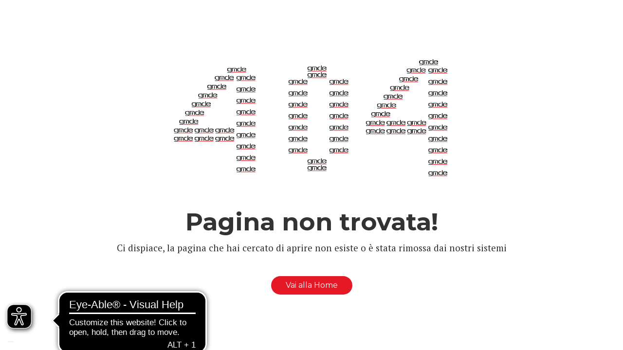

--- FILE ---
content_type: text/html; charset=UTF-8
request_url: https://www.gmde.it/it/success_stories/Fatturazione-elettronica-e-processi-digitali-389
body_size: 2969
content:


<!DOCTYPE html>
<html lang="en" data-wf-page="5de0e17959d27bd76312dea5" data-wf-site="5ddfd877357418502dc206d0">
    <head>
        <meta charset="utf-8">

        
            <title>GMDE</title>
       
            <meta name="description" content="GMDE">

                        <meta http-equiv="Cache-Control" content="no-cache, no-store, must-revalidate" />
            <meta http-equiv="Pragma" content="no-cache" />
            <meta http-equiv="Expires" content="0" />
            <meta property="og:locale" content="en" />
            <meta property="og:type" content="article" />
            <meta property="og:title" content="GMDE" />
            <meta property="og:description" content="GMDE" />
            <meta property="og:url" content="https://www.gmde.it" />
            <meta property="og:image" content="https://www.gmde.it/Gmde/Images/thumbnail_GMDE_logo_claim.png" />
            <meta property="og:site_name" content="GMDE - Company Site">
                       
             <script type="application/ld+json">
                
                {
                    "@context": "http://schema.org",
                    "@type": "NewsArticle",
                    "mainEntityOfPage": {
                        "@type": "WebPage",
                        "@id": ""
                    },
                    "headline": "",
                    "datePublished": "",
                    "dateModified": "",
                    "author": {
                        "@type": "Organization",
                        "name": "GMDE SRL"
                    },
                    "image": {
                        "@type": "ImageObject",
                        "url": ""
                    },
                    "publisher": {
                        "@type": "Organization",
                        "name": "GMDE SRL"
                    }
                }
            </script>

                        <meta name="twitter:site" content="@GMDE_srl" />
            <meta name="twitter:card" content="summary" />
            <meta name="twitter:description" content=" GMDE " />
            <meta name="twitter:title" content=" GMDE " />
            <meta name="twitter:image" content="https://www.gmde.it/Gmde/Images/thumbnail_GMDE_logo_claim.png" />

        
        <meta name="facebook-domain-verification" content="qp87qp63wgq635qfibozfcamfu16uo" />

        <meta name="viewport" content="width=device-width, initial-scale=1">

        <meta content="Webflow" name="generator">

        <link rel="apple-touch-icon" sizes="180x180" href="/Gmde/Icons/apple-ico-180.png">
        <link rel="manifest" href="/manifest.json">

        <meta name="theme-color" content="#26282d">
        <meta name="msapplication-starturl" content="https://www.gmde.it/it">

        <link rel="preload" as="style" href="/Gmde/css/normalize.min.css" type="text/css">

        <link rel="preload" href="/Gmde/css/webflow.min.css" as="style" onload="this.onload=null;this.rel='stylesheet'">
        <noscript><link rel="stylesheet" href="/Gmde/css/webflow.min.css"></noscript>

        <link rel="preload" href="/Gmde/css/gmde-desktop.css" as="style" onload="this.onload=null;this.rel='stylesheet'">
        <noscript><link rel="stylesheet" href="/Gmde/css/gmde-desktop.css"></noscript>

        <link rel="preload" href="/Gmde/css/gmde-991.css" as="style" onload="this.onload=null;this.rel='stylesheet'">
        <noscript><link rel="stylesheet" href="/Gmde/css/gmde-991.css" ></noscript>

        <link rel="preload" href="/Gmde/css/gmde-767.css" as="style" onload="this.onload=null;this.rel='stylesheet'">
        <noscript><link rel="stylesheet" href="/Gmde/css/gmde-767.css"></noscript>

        <link rel="preload" href="/Gmde/css/gmde-479.css" as="style" onload="this.onload=null;this.rel='stylesheet'">
        <noscript><link rel="stylesheet" href="/Gmde/css/gmde-479.css"></noscript>

        <link rel="preload" href="/Gmde/css/gmde-altro.css" as="style" onload="this.onload=null;this.rel='stylesheet'">
        <noscript><link rel="stylesheet" href="/Gmde/css/gmde-altro.css"></noscript>

        <link rel="preload" href="/Gmde/css/search-v2-webflow.css" as="style" onload="this.onload=null;this.rel='stylesheet'">
        <noscript><link rel="stylesheet" href="/Gmde/css/search-v2-webflow.css"></noscript>

        <link
            rel="stylesheet"
            href="https://cdnjs.cloudflare.com/ajax/libs/font-awesome/6.7.2/css/all.min.css"
        >

        <script src="https://www.google.com/recaptcha/api.js" async defer></script>
        <script async src="https://cdn.eye-able.com/configs/www.gmde.it.js"></script>
        <script async src="https://cdn.eye-able.com/public/js/eyeAble.js"></script>
        
        <link href="/Gmde/Icons/favicon.ico" rel="icon" type="image/x-icon">
            <!--  <style>
            @media (max-width: 1200px){
              .titolo-big.clienti {
                font-size: 90px;
                }
            }
        </style>  -->
        
                    <style>
                .titolo-faq {
                    font-size: 36px;
                    text-align: center;
                    margin-bottom: 30px;
                }

                .accordion {
                    margin-bottom: 50px;
                    border: 1px solid #eaeaea;
                    border-bottom: none;
                    background-color: #fff;
                    border-radius: 16px;
                }

                .accordion-title {
                    cursor: pointer;
                }

                .accordion-title, .accordion-content {
                    padding: 10px;
                    border-bottom: 1px solid #eaeaea;
                }


                .accordion h4 .accordion-question {
                    margin-left: 20px;
                    font-size: 18px;

                }

                .accordion-title:last-of-type {
                    border-bottom: none;

                }

               .accordion .accordion-content .faq-risposta {
                    font-family: 'PT Serif', serif;
                    font-size: 17px;
                    line-height: 23px;
                    margin-left: 20px;
                }
            </style>
                <meta name="google-site-verification" content="TMngtVGu-zb90oOi1YjKOLZ2GgicEl6US6rLMRi89eo" />
                               <script type="text/javascript">
                var _iub = _iub || [];
                _iub.csConfiguration = {"floatingPreferencesButtonDisplay":"bottom-left","perPurposeConsent":true,"siteId":2397985,"whitelabel":false,"cookiePolicyId":44156289,"lang":"en-GB", "banner":{ "acceptButtonDisplay":true,"closeButtonRejects":true,"customizeButtonDisplay":true,"explicitWithdrawal":true,"listPurposes":true,"position":"float-top-center","rejectButtonDisplay":true }};
            </script>
            <script type="text/javascript" src="//cs.iubenda.com/sync/2397985.js"></script>
            <script type="text/javascript" src="//cdn.iubenda.com/cs/iubenda_cs.js" charset="UTF-8" async></script>
         
            
<!-- Google Tag Manager -->
<script>(function(w,d,s,l,i){w[l]=w[l]||[];w[l].push({'gtm.start':
new Date().getTime(),event:'gtm.js'});var f=d.getElementsByTagName(s)[0],
j=d.createElement(s),dl=l!='dataLayer'?'&l='+l:'';j.async=true;j.src=
'https://www.googletagmanager.com/gtm.js?id='+i+dl;f.parentNode.insertBefore(j,f);
})(window,document,'script','dataLayer','GTM-WZWJ975');</script>
<!-- End Google Tag Manager -->

<script async src="https://www.googletagmanager.com/gtag/js?id=G-XERDLJWL9T"></script>
<script>
        
    window.dataLayer = window.dataLayer || [];
    function gtag() { dataLayer.push(arguments); }
    gtag('js', new Date());

    
        gtag('config', 'G-XERDLJWL9T', {"anonymize_ip":true});
    
        </script>
<script>
    
            var _ptg = _ptg || {};
    _ptg.options = _ptg.options || {};

    
            
    </script>


    <script src="/bundles/pimcorecore/js/targeting.js" async></script></head>

    
    <body class="body-margin _404">


<!-- Google Tag Manager (noscript) -->
<noscript><iframe src="https://www.googletagmanager.com/ns.html?id=GTM-WZWJ975"
height="0" width="0" style="display:none;visibility:hidden"></iframe></noscript>
<!-- End Google Tag Manager (noscript) -->


    
        <section id="soluzioni" class="section _404 w-clearfix">
            <div class="cont-center per-parallax no-margin min-width">
                <div class="contenitore-2 no-flex no-margin">
                    <img src="/Gmde/Images/2019-11-29-10_20_40-Untitled-2-‎--Adobe-XD.png" alt="Immagine 404" class="img-404">
                </div>
            </div>
            <div class="cont-center per-parallax no-margin _404">
                <div class="contenitore-2 no-flex no-margin w-clearfix">
                    <div class="cont-titolo no-margin flex w-clearfix">
                        <h1 class="titolo-medium interno float center">Pagina non trovata!</h1>
                        <h2 class="paragrafo soluz center">Ci dispiace, la pagina che hai cercato di aprire non esiste o è stata rimossa dai nostri sistemi</h2>
                        <a href="index.html" class="button rounded padding middle clienti w-button">Vai alla Home</a>
                    </div>
                </div>
            </div>
        </section>

    
    
        <script src="https://d3e54v103j8qbb.cloudfront.net/js/jquery-3.4.1.min.220afd743d.js" type="text/javascript" integrity="sha256-CSXorXvZcTkaix6Yvo6HppcZGetbYMGWSFlBw8HfCJo=" crossorigin="anonymous"></script>
        <script src="/Gmde/js/webflow.min.js" type="text/javascript"></script>
        <!-- [if lte IE 9]><script src="https://cdnjs.cloudflare.com/ajax/libs/placeholders/3.0.2/placeholders.min.js"></script><![endif] -->

    
    </body>


</html>



--- FILE ---
content_type: text/css
request_url: https://www.gmde.it/Gmde/css/gmde-991.css
body_size: 3324
content:
@media (max-width: 991px) {

    .cont-center.v2-ipad.badge {
        display: block;
        background-color: transparent;
    }

    .project_wrap_newsletter,
    .project_wrap_newsletterv3 {
        background-color: #e41925;
        box-shadow: 1px 1px 9px 6px rgba(0, 0, 0, 0.16);
    }

    .project_newsletterv2,
    .project_newsletterv3, .project_wrap_newsletter {
        right: 0px;
        bottom: 85px;
        display: none !important;
    }

    .col-dx-badge {
        width: 100%;
        margin-top: 20px;
    }

    .left-arrow {
        width: 20px;
    }

    .cont-grigio--badge {
        background-color: #eaeaea;
    }

    .titolo-badge {
        width: 100%;
        font-size: 41px;
        line-height: 41px;
        text-align: center;
    }

    .col-sx-badge {
        width: 100%;
        text-align: left;
    }

    .paragrafo-badge {
        width: 100%;
        font-size: 17px;
        line-height: 23px;
        text-align: center;
    }

    .right-arrow {
        width: 20px;
    }

    .logo-wrapper {
        margin-top: 0px;
    }

    .section-footer-badge {
        padding-top: 5%;
        padding-bottom: 8%;
        background-color: #eaeaea;
    }

    .slide-badge {
        height: 100%;
        min-height: 100%;
        padding-right: 30px;
        padding-left: 30px;
        float: none;
    }

    .slider-wrapper {
        width: 100%;
    }

    .project_newsletter {
        right: 0px;
        bottom: 20px;
    }

    .project_newsletterv3 {
        right: 0px;
        bottom: 85px;
    }

    .contenitore-newsletter {
        margin-bottom: 7%;
    }

    .cont-header-sx-funz {
        width: 100%;
    }

    .pallino-lista {
        width: 20px;
        height: 20px;
    }

    .paragrafo-storia-di-successo {
        width: 100%;
        font-size: 17px;
        line-height: 23px;
        text-align: left;
    }

    .posizione-lavora-con-noi {
        font-size: 32px;
        line-height: 39px;
    }

    .field-lavora {
        margin-bottom: 0px;
    }

    .field-lavora.big {
        margin-bottom: 20px;
    }

    .field-lavora.lavora-meta {
        width: 100%;
        margin-right: 0px;
        margin-bottom: 0px;
        float: none;
    }

    .field-lavora.lavora-meta.ultimo {
        width: 100%;
        float: none;
    }

    .slider-badge {
        width: 85%;
        margin-top: 0px;
    }

    .check-lavora {
        font-size: 14px;
        line-height: 18px;
    }

    .logo-link-main {
        display: -webkit-box;
        display: -webkit-flex;
        display: -ms-flexbox;
        display: flex;
        height: 100%;
        min-height: 100%;
        float: left;
        -webkit-box-orient: vertical;
        -webkit-box-direction: normal;
        -webkit-flex-direction: column;
        -ms-flex-direction: column;
        flex-direction: column;
        -webkit-box-pack: center;
        -webkit-justify-content: center;
        -ms-flex-pack: center;
        justify-content: center;
        -webkit-flex-wrap: nowrap;
        -ms-flex-wrap: nowrap;
        flex-wrap: nowrap;
        -webkit-box-align: center;
        -webkit-align-items: center;
        -ms-flex-align: center;
        align-items: center;
        -webkit-align-content: center;
        -ms-flex-line-pack: center;
        align-content: center;
    }
    .logo-link {
        display: none;
    }
    .nav-desktop {
        display: none;
        margin-top: 0vh;
        -webkit-box-pack: center;
        -webkit-justify-content: center;
        -ms-flex-pack: center;
        justify-content: center;
        -webkit-box-align: center;
        -webkit-align-items: center;
        -ms-flex-align: center;
        align-items: center;
        background-color: #292929;
    }

    .hamburger-button:hover {
        color: #2196f3;
    }
    .hamburger-button.w--open {
        background-color: #333;
    }
    .hamburger-button.white {
        position: static;
        display: block;
        clear: none;
        -webkit-box-align: start;
        -webkit-align-items: flex-start;
        -ms-flex-align: start;
        align-items: flex-start;
        -webkit-align-self: flex-end;
        -ms-flex-item-align: end;
        align-self: flex-end;
        -webkit-box-ordinal-group: 2;
        -webkit-order: 1;
        -ms-flex-order: 1;
        order: 1;
        border-radius: 100%;
        background-color: #292929;
        color: #fff;
    }
    .hamburger-button.white {
        position: static;
        display: block;
        clear: none;
        -webkit-box-align: start;
        -webkit-align-items: flex-start;
        -ms-flex-align: start;
        align-items: flex-start;
        -webkit-align-self: flex-end;
        -ms-flex-item-align: end;
        align-self: flex-end;
        -webkit-box-ordinal-group: 2;
        -webkit-order: 1;
        -ms-flex-order: 1;
        order: 1;
        border-radius: 100%;
        background-color: #292929;
        color: #fff;
    }
    .nav-mobile {
        display: block;
        height: 60px;
        padding-right: 5%;
        padding-left: 5%;
        background-color: transparent;
    }
    .navigation-link {
        background-color: #eaeaea;
    }
    .dropdown-toggle {
        padding-right: 40px;
        padding-left: 0px;
    }
    .cont-lingua {
        display: none;
    }
    .cont-pulsante {
        display: none;
    }
    .button.rounded.padding.middle {
        width: auto;
        margin-top: 10px;
    }
    .button.rounded.padding.middle.margine {
        -webkit-align-self: flex-start;
        -ms-flex-item-align: start;
        align-self: flex-start;
    }
    .button.rounded.padding.middle.v2 {
        -webkit-align-self: flex-start;
        -ms-flex-item-align: start;
        align-self: flex-start;
        text-align: left;
    }
    .button.rounded.padding.middle.v2 {
        -webkit-align-self: flex-start;
        -ms-flex-item-align: start;
        align-self: flex-start;
        text-align: left;
    }
    .section-hero {
        max-width: 100%;
        min-width: 100%;
    }
    .h1-hero {
        width: 100%;
        padding-right: 5%;
        padding-left: 5%;
        font-size: 45px;
        line-height: 42px;
    }
    .cont-center {
        max-width: 100%;
        min-width: 100%;
        margin-top: 0px;
        background-color: transparent;
    }
    .cont-center.per-parallax {
        max-width: 95%;
        min-width: 95%;
    }
    .cont-center.per-parallax.no-margin.min-width {
        max-width: 70%;
        min-width: 70%;
    }
    .cont-center.v2-ipad {
        max-width: 92%;
        min-width: 92%;
    }
    .cont-center.contatti {
        max-width: 95%;
        min-width: 95%;
    }
    .cont-center.overlap {
        max-width: 92%;
        min-width: 92%;
        margin: auto auto 100px auto !important;
    }
    .div-block-18 {
        display: -webkit-box;
        display: -webkit-flex;
        display: -ms-flexbox;
        display: flex;
        -webkit-box-orient: vertical;
        -webkit-box-direction: normal;
        -webkit-flex-direction: column;
        -ms-flex-direction: column;
        flex-direction: column;
        -webkit-box-pack: center;
        -webkit-justify-content: center;
        -ms-flex-pack: center;
        justify-content: center;
        -webkit-box-align: center;
        -webkit-align-items: center;
        -ms-flex-align: center;
        align-items: center;
        -webkit-align-self: auto;
        -ms-flex-item-align: auto;
        align-self: auto;
    }
    .contatti-mediaquery {
        display: block;
    }
    .cont-scopri {
        display: none;
    }
    .section {
        width: 100%;
        max-width: 100%;
        min-width: 100%;
    }
    .titolo-big {
        font-size: 50px;
        line-height: 100px;
    }
    .titolo-big.clienti {
        font-size: 84px;
    }
    .titolo-medium {
        font-size: 50px;
        line-height: 41px;
    }
    .titolo-medium.right {
        left: 0%;
        top: 47px;
        right: auto;
        bottom: 0%;
        width: auto;
        max-width: 100%;
    }
    .titolo-medium.interno {
        position: static;
        margin-top: 0px;
        margin-bottom: 0px;
        line-height: 50px;
    }
    .cont-titolo.white {
        margin-top: 6%;
        margin-bottom: 0%;
    }
    .descr-soluzioni {
        max-width: 65%;
        min-width: 65%;
    }
    .descr-soluzioni.left {
        margin-bottom: 35px
    }
    .paragrafo {
        width: 100%;
        font-size: 17px;
        line-height: 23px;
        text-align: left;
    }
    .paragrafo.medium {
        font-size: 16px;
        line-height: 22px;
    }
    .paragrafo.medium {
        font-size: 16px;
        line-height: 22px;
    }
    .paragrafo.medium {
        font-size: 16px;
        line-height: 22px;
    }
    .contenitore {
        margin-bottom: 7%;
    }
    .side-info {
        padding-right: 8px;
        padding-left: 8px;
        -webkit-box-align: center;
        -webkit-align-items: center;
        -ms-flex-align: center;
        align-items: center;
        text-align: center;
    }
    .side-blocks {
        margin-bottom: -48px;
        -webkit-flex-wrap: wrap;
        -ms-flex-wrap: wrap;
        flex-wrap: wrap;
    }
    .side-blocks.mobile-reverse {
        margin-bottom: 0px;
        -webkit-box-orient: vertical;
        -webkit-box-direction: reverse;
        -webkit-flex-direction: column-reverse;
        -ms-flex-direction: column-reverse;
        flex-direction: column-reverse;
        -webkit-box-pack: end;
        -webkit-justify-content: flex-end;
        -ms-flex-pack: end;
        justify-content: flex-end;
        -webkit-flex-wrap: nowrap;
        -ms-flex-wrap: nowrap;
        flex-wrap: nowrap;
        -webkit-box-align: stretch;
        -webkit-align-items: stretch;
        -ms-flex-align: stretch;
        align-items: stretch;
    }
    .side-blocks.mobile-reverse.primo {
        margin-top: -48px;
        margin-bottom: 60px;
        padding-top: 0px;
    }
    .side-blocks.mobile-reverse.inverso {
        display: block;
        margin-top: 0px;
        margin-bottom: 60px;
        padding-bottom: 0px;
    }
    .side-blocks.mobile-reverse.last {
        margin-top: 0px;
        margin-bottom: 0px;
        padding-top: 0px;
    }
    .side-image {
        width: 45%;
        max-width: 45%;
        min-width: 45%;
    }
    .side-image.inverso {
        width: 45%;
        max-width: 45%;
        min-height: auto;
        min-width: 45%;
        clear: left;
    }
    .side-block {
        width: 100%;
        margin-bottom: 48px;
    }
    .side-block.small-padding-side {
        padding-right: 8px;
        padding-left: 8px;
    }
    .side-block.small-padding-side.inverso {
        margin-bottom: 0px;
        padding: 15px 0px 0px;
    }
    .side-block.no-padding-left {
        position: static;
        width: 67%;
        margin-top: 0px;
        padding: 2% 14% 4% 2%;
    }
    .side-block.no-padding-left.inverso {
        position: static;
        left: auto;
        top: 61%;
        right: 0%;
        bottom: auto;
        width: 67%;
        margin-top: 93px;
        margin-bottom: 0px;
        padding-top: 2%;
        padding-bottom: 4%;
        padding-left: 14%;
        -webkit-box-pack: start;
        -webkit-justify-content: flex-start;
        -ms-flex-pack: start;
        justify-content: flex-start;
        -webkit-box-align: center;
        -webkit-align-items: center;
        -ms-flex-align: center;
        align-items: center;
    }
    .side-block.no-padding-left.inverso.v2 {
        margin-bottom: 55px;
        padding-top: 2%;
        padding-bottom: 4%;
    }
    .heading-4 {
        width: 100%;
        font-size: 30px;
        text-align: left;
    }
    .heading-4.small.float {
        font-size: 27px;
        line-height: 31px;
    }
    .img-big-serv {
        max-height: 30vh;
        min-height: 30vh;
    }
    .cont-img-secondo {
        -webkit-box-orient: vertical;
        -webkit-box-direction: normal;
        -webkit-flex-direction: column;
        -ms-flex-direction: column;
        flex-direction: column;
        -webkit-box-align: start;
        -webkit-align-items: flex-start;
        -ms-flex-align: start;
        align-items: flex-start;
    }
    .img-medium-serv {
        width: 100%;
        max-height: 30px;
        min-height: 30vh;
    }
    .img-small-serv {
        width: 100%;
        max-height: 30vh;
        min-height: 30vh;
        margin-top: 5%;
        -webkit-box-flex: 0;
        -webkit-flex: 0 auto;
        -ms-flex: 0 auto;
        flex: 0 auto;
    }
    .servizi-mobile {
        width: 100%;
    }
    .product-card-price {
        height: auto;
        padding: 7px 18px;
    }
    .products {
        padding-right: 0px;
        padding-left: 0px;
    }
    .category-card-wrapper {
        width: 50%;
        padding: 20px;
    }
    .category-card-wrapper.prima {
        width: 47.5%;
    }
    .category-card-wrapper.seconda {
        width: 47.5%;
    }
    .category-card:hover {
        -webkit-transform: none;
        -ms-transform: none;
        transform: none;
    }
    .category-card-image-wrapper {
        width: 6%;
        height: auto;
        padding: 0px;
    }
    .category-card-image-wrapper.prodotti {
        -webkit-box-flex: 0;
        -webkit-flex: 0 auto;
        -ms-flex: 0 auto;
        flex: 0 auto;
    }
    .category-card-image-wrapper.prodotti.v2 {
        -webkit-box-flex: 0;
        -webkit-flex: 0 auto;
        -ms-flex: 0 auto;
        flex: 0 auto;
    }
    .immagine-news-home-small {
        height: auto;
    }
    .descr-clienti {
        max-width: 100%;
        min-width: 100%;
    }
    ._1-col-clienti {
        width: 43%;
    }
    ._1-col-clienti.seconda {
        width: 43%;
    }
    .sfondo-logo {
        display: block;
        width: 100%;
        margin-right: 0;
        padding-right: 0%;
        float: left;
        text-align: center;
    }
    .sfondo-logo.v2 {
        padding-top: 13px;
        padding-bottom: 13px;
    }
    .image-4 {
        width: 75px;
    }
    .image-4.v2 {
        width: 110px;
        border-radius: 4px;
    }
    .cont-nero {
        padding-top: 24%;
    }
    .cont-left-contatti {
        width: 45%;
        margin-right: 5%;
    }
    .cont-right-contatti {
        width: 50%;
    }
    .titolo-medium-white {
        font-size: 46px;
        line-height: 41px;
    }
    .h-captcha {
        transform: scale(0.8) !important;
    }

    ._1-col-footer {
        width: 45.5%;
    }
    ._2-col-footer {
        width: 27%;
        min-height: 100%;
    }
    .cont-white-footer {
        display: -webkit-box;
        display: -webkit-flex;
        display: -ms-flexbox;
        display: flex;
        width: 100%;
        padding-top: 0%;
    }
    .info-footer.full.margin {
        margin-bottom: 13px;
        text-align: center;
    }
    .col-social-footer {
        display: block;
        width: 100%;
        margin-top: 7%;
        padding-top: 17px;
        padding-bottom: 17px;
        padding-left: 0%;
        -webkit-box-orient: horizontal;
        -webkit-box-direction: normal;
        -webkit-flex-direction: row;
        -ms-flex-direction: row;
        flex-direction: row;
        border-radius: 20px;
        background-color: #eaeaea;
    }
    .cont-social-footer {
        width: 100%;
        float: left;
        text-align: center;
    }
    .contenitore-copy {
        margin-bottom: 7%;
    }
    .heading-5 {
        width: 100%;
        font-size: 30px;
        text-align: left;
    }
    .heading-5.small.float {
        font-size: 27px;
        line-height: 31px;
    }
    .titolo-big-2 {
        font-size: 100px;
        line-height: 100px;
    }
    .cont-prima-news {
        width: 100%;
        padding: 0px;
    }
    .soluz-card:hover {
        -webkit-transform: none;
        -ms-transform: none;
        transform: none;
    }
    .soluz-card-image-wrapper {
        width: 6%;
        height: auto;
        padding: 0px;
    }
    .soluz-card-image-wrapper.soluz {
        -webkit-box-flex: 0;
        -webkit-flex: 0 auto;
        -ms-flex: 0 auto;
        flex: 0 auto;
    }
    .soluz-testo-news-home {
        padding-top: 3%;
        padding-bottom: 3%;
        -webkit-box-flex: 1;
        -webkit-flex: 1;
        -ms-flex: 1;
        flex: 1;
        height: auto;
    }
    .soluz-testo-news-home.inverso {
        -webkit-box-flex: 1;
        -webkit-flex: 1;
        -ms-flex: 1;
        flex: 1;
    }
    .heading-3-soluz {
        width: 100%;
        margin-top: 0px;
        font-size: 30px;
        text-align: left;
    }
    .dropdown-list-2.w--open {
        border-left: 1px solid #fff;
        background-color: #292929;
        color: #fff;
    }
    .navigation-link-2 {
        padding-left: 10%;
        background-color: #292929;
        text-align: left;
    }
    .navigation-link-2.lingua {
        background-color: transparent;
    }
    .navigation-link-2.white {
        padding-left: 10%;
        background-color: #292929;
        color: #fff;
    }
    .navigation-link-2.white.w--current {
        padding-left: 10%;
        color: #fff;
    }
    .navigation-link-2.white.dropdpwn.mobile {
        background-color: transparent;
        color: #000;
    }
    .dropdown-link {
        color: #fff;
    }
    .icon {
        margin-right: 12%;
        border-radius: 50%;
        background-color: #fff;
        color: #292929;
    }
    .paragrafo-storia {
        width: 100%;
        font-size: 17px;
        line-height: 23px;
        text-align: left;
    }
    .cont-precedenti {
        display: block;
    }
    .body-margin {
        padding-top: 12vh;
    }
    .cont-precedenti--mobile {
        display: none;
    }
    .sottotitolo {
        font-size: 50px;
        line-height: 41px;
    }
    .sottotitolo.privacy {
        font-size: 26px;
        line-height: 37px;
    }
    .cont-lingua-mobile {
        display: block;
        margin-left: 0;
        min-width: 100%;
        background: #464646;
    }
    .nav-lingua {
        height: auto;
        padding-top: 9px;
        padding-bottom: 9px;
        /* padding-left: 10px; */
        padding-left: 11%;
        float: left;
        color: white;
        font-family: Montserrat, sans-serif;
    }
    .category-card-wrapper-2 {
        width: 50%;
        padding: 20px;
    }
    .category-card-2:hover {
        -webkit-transform: none;
        -ms-transform: none;
        transform: none;
    }
    .news-card:hover {
        -webkit-transform: none;
        -ms-transform: none;
        transform: none;
    }
    .news-card-image-wrapper {
        width: 6%;
        height: auto;
        padding: 0px;
    }
    .news-card-image-wrapper.news {
        width: 50%;
        max-width: 50%;
        min-width: 50%;
        -webkit-box-flex: 0;
        -webkit-flex: 0 auto;
        -ms-flex: 0 auto;
        flex: 0 auto;
    }
    .news-testo-primanews {
        width: 50%;
        max-width: 50%;
        min-width: 50%;
        padding-top: 3%;
        padding-bottom: 3%;
        -webkit-box-flex: 0;
        -webkit-flex: 0 auto;
        -ms-flex: 0 auto;
        flex: 0 auto;
    }
    .pagina-singola-news {
        margin-bottom: 7%;
    }
    .cont-gallery-articolo {
        float: left;
    }
    .heading-articolo {
        width: 100%;
        font-size: 32px;
        text-align: left;
    }
    .heading-articolo.small.float {
        font-size: 27px;
        line-height: 31px;
    }
    /*.slider-articolo {
      height: 300px;
    }*/
    .sottotitolo-articolo {
        font-size: 27px;
        line-height: 31px;
    }
    .paragrafo-articolo {
        width: 100%;
        font-size: 17px;
        line-height: 23px;
        text-align: left;
    }
    .paragrafo-articolo.medium {
        font-size: 16px;
        line-height: 22px;
    }
    .paragrafo-articolo.medium {
        font-size: 16px;
        line-height: 22px;
    }
    .paragrafo-articolo.medium {
        font-size: 16px;
        line-height: 22px;
    }
    .product-card-price-2 {
        height: auto;
        padding: 7px 18px;
    }
    .product-card-price-2.float {
        padding: 3px 13px;
    }
    .cont-social-articolo {
        width: 100%;
        float: left;
        text-align: center;
    }
    .soluz-testo-news-home-2 {
        padding-top: 3%;
        padding-bottom: 3%;
        -webkit-box-flex: 1;
        -webkit-flex: 1;
        -ms-flex: 1;
        flex: 1;
    }
    .heading-3-soluz-2 {
        width: 100%;
        margin-top: 0px;
        font-size: 30px;
        text-align: left;
    }
    .cont-news-corr {
        width: 100%;
        padding: 0px;
    }
    .corr-card:hover {
        -webkit-transform: none;
        -ms-transform: none;
        transform: none;
    }
    .corr-card-image-wrapper {
        width: 6%;
        height: auto;
        padding: 0px;
    }
    .corr-card-image-wrapper.soluz {
        -webkit-box-flex: 0;
        -webkit-flex: 0 auto;
        -ms-flex: 0 auto;
        flex: 0 auto;
    }
    .corr-card-image-wrapper.corr {
        max-height: 120px;
        min-height: 120px;
        -webkit-box-flex: 0;
        -webkit-flex: 0 auto;
        -ms-flex: 0 auto;
        flex: 0 auto;
    }
    .corr-testo-news {
        padding-top: 0%;
        padding-bottom: 3%;
        -webkit-box-flex: 1;
        -webkit-flex: 1;
        -ms-flex: 1;
        flex: 1;
    }
    .titolo-corr {
        width: 100%;
        margin-top: 0px;
        font-size: 20px;
        line-height: 25px;
        text-align: left;
    }
    .img-dettaglio-partner {
        width: 150px;
    }

    .side-img-dettaglio-partner {
        width: 50%;
        max-height: 300px;
        max-width: 50%;
        min-height: 300px;
        min-width: 50%;
    }

    .side-img-dettaglio-partner.inverso {
        width: 45%;
        max-width: 45%;
        min-height: auto;
        min-width: 45%;
        clear: left;
    }

    .side-block-txt-dettaglio-partner {
        width: 60%;
        margin-bottom: 48px;
    }

    .side-block-txt-dettaglio-partner.small-padding-side {
        padding-right: 8px;
        padding-left: 8px;
    }

    .side-block-txt-dettaglio-partner.small-padding-side.inverso {
        margin-bottom: 0px;
        padding: 15px 0px 0px;
    }

    .side-block-txt-dettaglio-partner.no-padding-left {
        position: static;
        width: 67%;
        margin-top: 0px;
        padding: 2% 14% 4% 2%;
    }

    .side-block-txt-dettaglio-partner.no-padding-left.inverso {
        position: static;
        left: auto;
        top: 61%;
        right: 0%;
        bottom: auto;
        width: 67%;
        margin-top: 93px;
        margin-bottom: 0px;
        padding-top: 2%;
        padding-bottom: 4%;
        padding-left: 14%;
        -webkit-box-pack: start;
        -webkit-justify-content: flex-start;
        -ms-flex-pack: start;
        justify-content: flex-start;
        -webkit-box-align: center;
        -webkit-align-items: center;
        -ms-flex-align: center;
        align-items: center;
    }

    .side-block-txt-dettaglio-partner.no-padding-left.inverso.v2 {
        margin-bottom: 55px;
        padding-top: 2%;
        padding-bottom: 4%;
    }

    .side-block-txt-dettaglio-partner.no-padding-left-copy {
        position: static;
        width: 67%;
        margin-top: 0px;
        padding: 2% 14% 4% 2%;
    }

    .side-block-txt-dettaglio-partner.no-padding-left-copy.inverso {
        position: static;
        left: auto;
        top: 61%;
        right: 0%;
        bottom: auto;
        width: 67%;
        margin-top: 93px;
        margin-bottom: 0px;
        padding-top: 2%;
        padding-bottom: 4%;
        padding-left: 14%;
        -webkit-box-pack: start;
        -webkit-justify-content: flex-start;
        -ms-flex-pack: start;
        justify-content: flex-start;
        -webkit-box-align: center;
        -webkit-align-items: center;
        -ms-flex-align: center;
        align-items: center;
    }

    .side-block-txt-dettaglio-partner.no-padding-left-copy.inverso.v2 {
        margin-bottom: 55px;
        padding-top: 2%;
        padding-bottom: 4%;
    }

    .blocco-landing-demo {
        width: 45.5%;
        margin-right: 0%;
        margin-left: 3%;
    }

    .pallino-lista-check-2 {
        width: 20px;
        height: 20px;
    }

    .titolo-white-landing-demo {
        font-size: 35px;
        line-height: 43px;
    }

    .paragrafo-landing-demo {
        width: 100%;
        font-size: 17px;
        line-height: 23px;
        text-align: left;
    }

    .paragrafo-landing-demo.medium {
        font-size: 16px;
        line-height: 22px;
    }

    .paragrafo-landing-demo.medium {
        font-size: 16px;
        line-height: 22px;
    }

    .paragrafo-landing-demo.medium {
        font-size: 16px;
        line-height: 22px;
    }

    .paragrafo-landing-demo.small {
        font-size: 16px;
        line-height: 22px;
    }

    .paragrafo-landing-demo.medium {
        font-size: 16px;
        line-height: 22px;
    }

    .flex-landing-demo {
        margin-top: 0px;
        padding-top: 31px;
    }

    .titolo-dettaglio-partner {
        width: 100%;
        text-align: left;
    }

    .tit-vantaggi-dettaglio-partner {
        margin-bottom: 15px;
        font-size: 22px;
        line-height: 27px;
    }
}
@media screen and (min-width: 472px) and (max-width: 767px) {
    .h-captcha {
        transform: scale(1) !important;
    }

}

@media screen and (min-width: 991px) and (max-width: 1265px) {
    .h-captcha {
        transform: scale(.8) !important;
    }

}


--- FILE ---
content_type: text/css
request_url: https://www.gmde.it/Gmde/css/search-v2-webflow.css
body_size: 4994
content:
/* CSS DELLA BARRA DI RICERCA NUOVA */
.search-container {
    width: 100%;
    margin: 0 auto;
    display: flex;
    align-items: center;
    justify-content: center;
}
.search-container button[type= 'submit']{
    position: relative;
    height: 45px;
}
input#search-bar {
    margin: 0 auto;
    width: 100%;
    height: 45px;
    padding: 0 20px;
    font-size: 1rem;
    border: 1px solid #D0CFCE;
    outline: none;
}
input#search-bar:focus {
    border: 1px solid #333333;
    transition: 0.35s ease;
    color: #333333;
}
input#search-bar:focus::-webkit-input-placeholder {
    transition: opacity 0.45s ease;
    opacity: 0;
}
input#search-bar:focus::-moz-placeholder {
    transition: opacity 0.45s ease;
    opacity: 0;
}
input#search-bar:focus:-ms-placeholder {
    transition: opacity 0.45s ease;
    opacity: 0;
}
.search-icon {
    position: relative;
    float: right;
    width: 75px;
    top: -10px;
    right: 3px;
}

.w-dropdown a:hover{
    background-color:#ddd;
    color:#333
}
.sub-menu-contatti-mediaquery a:hover {
    color: #fff !important;
}

input {
    outline: none;
}
input[type=search] {
    -webkit-appearance: textfield;
    -webkit-box-sizing: content-box;
    font-family: inherit;
    font-size: 100%;
}
input::-webkit-search-decoration,
input::-webkit-search-cancel-button {
    display: none;
}
input[type=search] {
    background: #ededed url(https://static.tumblr.com/ftv85bp/MIXmud4tx/search-icon.png) no-repeat 9px center;
    border: solid 1px #afafaf;
    padding: 9px 10px 9px 32px;
    width: 55px;
    -webkit-border-radius: 10em;
    -moz-border-radius: 10em;
    border-radius: 10em;
    -webkit-transition: all .5s;
    -moz-transition: all .5s;
    transition: all .5s;
}
input[type=search]:focus {
    width: 130px;
    background-color: #fff;
    border-color: #afafaf;
}
input:-moz-placeholder {
    color: #999;
}
input::-webkit-input-placeholder {
    color: #999;
}
/* Demo 2 */
#demo-2 input[type=search] {
    width: 15px;
    padding-left: 10px;
    color: transparent;
    cursor: pointer;
}
#demo-2 input[type=search]:hover {
    background-color: #fff;
}
#demo-2 input[type=search]:focus {
    width: 130px;
    padding-left: 32px;
    color: #000;
    background-color: aliceblue;
    cursor: auto;
    position: relative;
}
#demo-2 input:-moz-placeholder {
    color: transparent;
}
#demo-2 input::-webkit-input-placeholder {
    color: transparent;
}


/* FINE CSS DELLA BARRA DI RICERCA NUOVA */



/* navigation    */
.navigation-bar {
    background-color: #fff;
}

.dropdown-list-2.w--open {
    margin-top: 26px;
    background-color: #fff;
    box-shadow: 4px 6px 12px #948d8d;
    border-radius: 3px;
}
.nav-bar {
    position: fixed;
    left: 0%;
    top: 0%;
    right: 0%;
    bottom: auto;
    display: -webkit-box;
    display: -webkit-flex;
    display: -ms-flexbox;
    display: flex;
    width: 100%;
    max-height: 12vh;
    min-height: 12vh;
    padding: 0px 5%;
    -webkit-box-orient: vertical;
    -webkit-box-direction: normal;
    -webkit-flex-direction: column;
    -ms-flex-direction: column;
    flex-direction: column;
    -webkit-box-pack: center;
    -webkit-justify-content: center;
    -ms-flex-pack: center;
    justify-content: center;
}

.logo-link {
    margin-top: -7px;
    margin-right: 9px;
    margin-left: 10px;
    float: none;
    -webkit-transition: all 400ms ease;
    transition: all 400ms ease;
}

.logo-link:hover {
    -webkit-transform: scale(1.1);
    -ms-transform: scale(1.1);
    transform: scale(1.1);
}

.nav-desktop {
    position: static;
    left: 0px;
    top: 0px;
    right: 0px;
    bottom: 0px;
    display: block;
    max-width: 100%;
    min-height: auto;
    min-width: 100%;
    float: none;
    clear: none;
    -webkit-box-orient: horizontal;
    -webkit-box-direction: normal;
    -webkit-flex-direction: row;
    -ms-flex-direction: row;
    flex-direction: row;
    -webkit-box-pack: center;
    -webkit-justify-content: center;
    -ms-flex-pack: center;
    justify-content: center;
    -webkit-flex-wrap: nowrap;
    -ms-flex-wrap: nowrap;
    flex-wrap: nowrap;
    -webkit-box-align: center;
    -webkit-align-items: center;
    -ms-flex-align: center;
    align-items: center;
    background-color: transparent;
    text-align: center;
}

.hamburger-button.white {
    background-color: transparent;
}

.hamburger-button.white {
    background-color: transparent;
}

.nav-mobile {
    display: none;
}

.dropdown-toggle {
    padding: 0px 30px 0px 20px;
}

.cont-lingua {
    width: auto;
    max-width: 15%;
    min-width: 15%;
    float: left;
}


.cont-center {
    max-width: 70%;
    min-width: 70%;
    float: left;
}

.navigation-link-2 {
    height: auto;
    padding-top: 24px;
    padding-bottom: 15px;
    float: none;
    font-family: Montserrat, sans-serif;
}

.navigation-link-2:hover {
    color: #2196f3;
}

.navigation-link-2.white {
    padding: 32px 15px 30px;
    float: none;
    font-family: Montserrat, sans-serif;
    color: #000;
    font-size: 15px;
    line-height: 0px;
    font-weight: 400;
    letter-spacing: 1px;
}

.navigation-link-2.white:hover {
    font-weight: 400;
    text-decoration: underline;
    text-transform: none;
}

.navigation-link-2.white.dropdpwn {
    height: auto;
    line-height: 16px;
    padding: 5px 0px;
}

.navigation-link-2.white.contatti {
    display: none;
}

.dropdown-link {
    color: #252525;
    margin-left: 15px;
    margin-right: 15px;
    padding-left: 0;
    font-family: Montserrat, sans-serif;
    font-weight: 400;
}

a.dropdown-link.w-dropdown-link:not(:last-child) {
    border-bottom: 1px solid #252525 !important;
}

.icon {
    margin-right: 10px;
}
.w-icon-dropdown-toggle-desk:before {
    content: "\02C4" !important;
    margin-left: 0;
    position: absolute;
    top: 1px;
    right: -4px;
    bottom: 0;
    margin-right: 20px;
    width: 15px;
    height: 15px;
}

.cont-lingua-mobile {
    display: none;
    width: auto;
    max-width: 15%;
    min-width: 15%;
    float: left;
}

.nav-lingua {
    height: auto;
    padding-top: 24px;
    padding-bottom: 15px;
    padding-left: 10px;
    float: left;
    font-family: Montserrat, sans-serif;
}

.nav-lingua:hover {
    color: #000;
    text-decoration: underline;
}

.search-bar {
    float: right;
}

.cont-pulsante-cerca {
    display: block;
    width: 15%;
    padding-top: 13px;
    float: right;
    -webkit-box-orient: vertical;
    -webkit-box-direction: normal;
    -webkit-flex-direction: column;
    -ms-flex-direction: column;
    flex-direction: column;
    -webkit-box-pack: center;
    -webkit-justify-content: center;
    -ms-flex-pack: center;
    justify-content: center;
    -webkit-box-align: center;
    -webkit-align-items: center;
    -ms-flex-align: center;
    align-items: center;
}

.search-header-mobile {
    display: none;
}

.nav-lingua-mobile {
    display:none
}


.dropdown-toggle::after {
    border: none !important;
}

.w-dropdown-link {
    width: 100px !important;
}

/*submenu images and text*/
.sub-menu {
    display: flex;
}
.navigation-link-2.submenumain:hover {
    color: #000 !important;
}
.submain {
    padding: 40px !important;
    background-color: #EAEAEA;
    border-radius: 3px;
}
.submain-link {
    padding: 20px !important;
}
.submain-info {
    width: 400px !important;
}
.submain-info p {
    text-align: center;
    font-weight: bolder;
    margin-bottom: 30px;
    font-size: 19px;
}
.submain-link-key {
    position: absolute;
    text-align: center;
    text-decoration: none;
    color: #000;
    font-size: 15px;
    bottom: 8px;
    left: 43%;
}
.link-space {
    padding-left: 25px;
}
.sub-menu-main {
    display: flex;
}
.sub-title {
    display: flex;
    flex-direction: row;
}
.sub-title-link {
    text-decoration: none;
    width: 200px;
    color: #000;
    font-size: 15px;
    margin-bottom: 8px;
    display: inline-block;
    padding-right: 3px !important;
}
.submenu-image {
    margin-top: 10px;
    width: 20px;
    height: 20px;
    object-fit: contain;
}
.sub-menu-main-text {
    font-size: 13px;
    margin-top: -10px;
    line-height: 1.3;
}
.w-icon-submenu-dropdown-toggle-span {
    position: absolute;
    bottom: 1px;
    width: 15px;
    height: 15px;
    display: inline-block;
}
.sub-menu-contatti-mediaquery {
    justify-content: left !important;
}
.button.sub-menu-button.rounded.padding.middle {
    font-size: 12px !important;
}
.w-icon-submenu-dropdown-toggle {
    position: absolute;
    top: 0;
    right: -8px;
    bottom: 0;
    margin: auto 20px auto auto;
    width: 15px;
    height: 15px;
    cursor: pointer;
}
.w-icon-submenu-dropdown-toggle:before {
    content: "\e600";
    margin-left: 0;
    position: absolute;
    font-weight: 600;
}
.w-icon-submenu-dropdown-toggle-span:before {
    content: "\e600";
    margin-left: 0;
    position: absolute;
    font-weight: 600;
}
.w-icon-submenu-dropdown-toggle-small:before {
    content: "\e600";
    margin-left: 0;
    position: absolute;
    top: 20px;
    font-weight: 600;
    cursor: pointer;
    right: 5px;
}
.w-icon-submenu-dropdown-toggle-small-toggle:before {
    content: "\e603";
    margin-left: 0;
    position: absolute;
    top: 20px;
    font-weight: 600;
    cursor: pointer;
    right: 5px;
}
.main-sub-page {
    white-space:normal;
    cursor:default;
}
.show-submain {
    display: block !important;
}
.hide-first-submain {
    display: none !important;
}
.show-mobile {
    display: none;
}
.show-desk {
    cursor: pointer;
}
.w--open.navigation-link-2.white.dropdpwn {
    font-weight: 500;
}
.navigation-link-2.white.w-nav-link {
    margin-top: 5px;
}

@media screen and (max-width: 991px) {
    .body-margin {
        margin-top: 0vh;
        padding-top: 5vh;
    }

    .project_newsletterv2,
    .project_newsletterv3, .project_wrap_newsletter {
        right: 0px;
        bottom: 85px;
        display: none !important;
    }

    .logo-link-main {
        display: -webkit-box;
        display: -webkit-flex;
        display: -ms-flexbox;
        display: flex;
        height: 100%;
        min-height: 100%;
        float: left;
        -webkit-box-orient: vertical;
        -webkit-box-direction: normal;
        -webkit-flex-direction: column;
        -ms-flex-direction: column;
        flex-direction: column;
        -webkit-box-pack: center;
        -webkit-justify-content: center;
        -ms-flex-pack: center;
        justify-content: center;
        -webkit-flex-wrap: nowrap;
        -ms-flex-wrap: nowrap;
        flex-wrap: nowrap;
        -webkit-box-align: center;
        -webkit-align-items: center;
        -ms-flex-align: center;
        align-items: center;
        -webkit-align-content: center;
        -ms-flex-line-pack: center;
        align-content: center;
    }
    .logo-link {
        display: none;
    }
    .nav-desktop {
        display: block;
        margin-top: 0vh;
        -webkit-box-pack: center;
        -webkit-justify-content: center;
        -ms-flex-pack: center;
        justify-content: center;
        -webkit-box-align: center;
        -webkit-align-items: center;
        -ms-flex-align: center;
        align-items: center;
        background-color: #292929;
    }
    .hamburger-button:hover {
        color: #2196f3;
    }
    .hamburger-button.white {
        position: static;
        display: block;
        clear: none;
        -webkit-box-align: start;
        -webkit-align-items: flex-start;
        -ms-flex-align: start;
        align-items: flex-start;
        -webkit-align-self: flex-end;
        -ms-flex-item-align: end;
        align-self: flex-end;
        -webkit-box-ordinal-group: 2;
        -webkit-order: 1;
        -ms-flex-order: 1;
        order: 1;
        border-radius: 100%;
        background-color: #292929;
        color: #fff;
    }
    .hamburger-button.white {
        position: static;
        display: block;
        clear: none;
        -webkit-box-align: start;
        -webkit-align-items: flex-start;
        -ms-flex-align: start;
        align-items: flex-start;
        -webkit-align-self: flex-end;
        -ms-flex-item-align: end;
        align-self: flex-end;
        -webkit-box-ordinal-group: 2;
        -webkit-order: 1;
        -ms-flex-order: 1;
        order: 1;
        border-radius: 100%;
        background-color: #292929;
        color: #fff;
    }
    .nav-mobile {
        display: block;
        height: 60px;
        padding-right: 5%;
        padding-left: 5%;
        background-color: transparent;
    }
    .dropdown-toggle {
        padding-right: 40px;
        padding-left: 0px;
    }
    .cont-lingua {
        display: none;
    }
    .cont-center {
        max-width: 100%;
        min-width: 100%;
        margin-top: 0px;
        background-color: rgba(41, 41, 41, 0);
    }
    .navigation-link-2 {
        padding-left: 10%;
        background-color: #292929;
        text-align: left;
    }
    .navigation-link-2 {
        padding-left: 10%;
        background-color: #292929;
        text-align: left;
    }
    .navigation-link-2.white {
        display: block;
        padding-bottom: 30px;
        padding-left: 10%;
        background-color: #292929;
        color: #fff;
    }
    .navigation-link-2.white.contatti {
        display: block;
    }
    .dropdown-link {
        color: #000;
    }
    .icon {
        margin-right: 12%;
        border-radius: 100%;
        background-color: #fff;
        color: #292929;
    }
    .cont-lingua-mobile {
        display: none;
        margin-bottom: 0px;
        margin-left: 5%;
        padding-right: 10%;
        padding-bottom: 14px;
        float: right;
    }

    .nav-lingua-mobile {
        padding-left: 10%;
        background-color: transparent;
        color: #fff;
        text-align: left;
        background: #333;
        display: inline-block;
        width: 100%;
    }
    .cont-pulsante-cerca {
        display: none;
    }
    .search-header-mobile {
        position: relative;
        z-index: 9999;
        display: block;
        width: 100%;
        height: 45px;
        margin-top: 25px;
        margin-bottom: 49px;
        padding-top: 0px;
        padding-right: 10%;
        padding-left: 10%;
        float: left;
        clear: left;
        background-color: #292929;
    }
    .w-dropdown-link {
        width: 90% !important;
    }
    .submain {
        display: none !important;
    }
    .sub-menu {
        display: block;
    }
    .main .dropdown-toggle {
        padding-left: 5px !important;
    }
    .sub-title-small {
        display: block;
    }
    .sub-title-small-inner {
        display: flex;
        flex-wrap: wrap;
    }
    .sub-title-small-inner-div {
        display: flex;
        flex-direction: row;
        flex-wrap: wrap;
    }
    .w-icon-submenu-dropdown-toggle {
        display: none !important;
    }
    .w-icon-submenu-dropdown-toggle-small {
        display: block !important;
    }
    .sub-menu-main {
        justify-content: space-between;
    }
    .main-sub-page {
        background-color: white;
        margin-bottom: 30px;
    }
    .dropdown-list-2.w-dropdown-list.small-open {
        background-color: transparent !important;
        box-shadow: none !important;
        border-left: none !important;
    }
    .large-border {
        display: none;
    }
    .small-all {
        display: flex;
        justify-content: space-between;
        width: 100%;
    }
    .small-all a {
        text-decoration: none;
        font-size: 11px;
        margin-top: 5px;
        margin-bottom: 5px;
        color: #000;
    }
    .w-icon-submenu-dropdown-toggle-small-all:before {
        content: "\2192";
        margin-left: 0;
        position: absolute;
        font-weight: 600;
        font-size: 15px;
        right: 8px;
    }
    .main {
        width: 90% !important;
    }
    .small-open-link {
        background-color: white;
        margin-left: 1px!important;
        padding-left: 5px !important;
    }
    .show-desk {
        display: none;
    }
    .show-mobile {
        display: inline-flex;
        cursor: pointer;
    }
    .sub-title-link {
        font-size: 13px;
    }
    .navigation-link-2.white.w-nav-link {
        margin-top: 0;
    }
}

@media screen and (max-width: 767px) {
    .logo-link {
        display: none;
    }
    .nav-desktop {
        -webkit-box-orient: vertical;
        -webkit-box-direction: normal;
        -webkit-flex-direction: column;
        -ms-flex-direction: column;
        flex-direction: column;
        background-color: #111;
    }
    .hamburger-button.white {
        padding: 14px;
        -webkit-align-self: center;
        -ms-flex-item-align: center;
        -ms-grid-row-align: center;
        align-self: center;
        background-color: #292929;
    }
    .hamburger-button.white {
        margin-top: 4px;
        padding: 14px;
        -webkit-align-self: center;
        -ms-flex-item-align: center;
        -ms-grid-row-align: center;
        align-self: center;
        background-color: #292929;
    }
    .nav-mobile {
        display: block;
        width: 100%;
        -webkit-box-pack: justify;
        -webkit-justify-content: space-between;
        -ms-flex-pack: justify;
        justify-content: space-between;
        -webkit-box-align: center;
        -webkit-align-items: center;
        -ms-flex-align: center;
        align-items: center;
    }
    .navigation-link-2.white {
        text-align: left;
    }
}

@media screen and (max-width: 479px) {
    .nav-bar {
        max-height: 10vh;
        min-height: 10vh;
    }
    .logo-main {
        max-width: 90%;
        margin-left: 0px;
    }
    .hamburger-button.white {
        padding: 11px;
    }
    .hamburger-button.white {
        margin-top: 9px;
        padding: 11px;
    }
    .dropdown-toggle {
        padding-left: 0px;
    }
    .navigation-link-2 {
        padding-left: 11%;
    }
    .navigation-link-2.white {
        height: auto;
        padding-top: 25px;
        padding-bottom: 25px;
        padding-left: 11%;
        text-align: left;
    }
    .dropdown-link {
        color: #000;
    }
    .nav-lingua {
        padding-left: 11%;
    }
}
/* fine navigation*/















/* CSS DA AGGIUNGERE SOLO SULLA PAGINA DI RICERCA */

.section {
    position: relative;
    z-index: 12;
    display: -webkit-box;
    display: -webkit-flex;
    display: -ms-flexbox;
    display: flex;
    padding-top: 7%;
    padding-right: 5%;
    padding-left: 5%;
    -webkit-box-orient: vertical;
    -webkit-box-direction: normal;
    -webkit-flex-direction: column;
    -ms-flex-direction: column;
    flex-direction: column;
    -webkit-box-pack: center;
    -webkit-justify-content: center;
    -ms-flex-pack: center;
    justify-content: center;
    -webkit-box-align: center;
    -webkit-align-items: center;
    -ms-flex-align: center;
    align-items: center;
}

.paragrafo {
    margin-bottom: 5%;
    float: right;
    clear: right;
    font-family: 'PT Serif', serif;
    font-size: 19px;
    line-height: 28px;
    font-weight: 400;
}

.paragrafo-top {
    margin-top: 20px;
    padding-right: 30px;
}

.paragrafo.small {
    width: 100%;
    margin-bottom: 0%;
    color: #292929;
    font-size: 16px;
    line-height: 24px;
    text-align: left;
    text-decoration: none;
}

.contenitore-2 {
    display: -webkit-box;
    display: -webkit-flex;
    display: -ms-flexbox;
    display: flex;
    /* align-items: center!important; */
    justify-content: center;
    margin-bottom: 7%;
    -webkit-flex-wrap: wrap;
    -ms-flex-wrap: wrap;
    flex-wrap: wrap;
    -webkit-box-align: start;
    -webkit-align-items: flex-start;
    -ms-flex-align: start;
    align-items: flex-start;
    -webkit-align-content: stretch;
    -ms-flex-line-pack: stretch;
    align-content: stretch;
}

.no-res{
    font-size: 35px;
    min-height: 270px;
    display: flex;
    flex-direction: column;
    justify-content: center;
    align-items: center;
    font-family: 'Montserrat';
    font-weight: 600;
    line-height: 1.2;
    text-align: center;
}


.contenitore-2.no-flex {

    width: 100%;
}

.contenitore-2.no-flex.no-margin {
    margin-bottom: 0%;
}

.cont-center-2 {
    max-width: 70%;
    min-width: 70%;
    float: left;
}

.cont-center-2.v2-ipad {
    max-width: 75%;
    min-width: 75%;
}

.cont-center-2.per-parallax {
    max-width: 75%;
    min-width: 75%;
    margin-bottom: 80px;
}

.cont-center-2.per-parallax.no-margin {
    margin-top: 5%;
    margin-bottom: 5%;
}

.text-block-8-search {
    position: static;
}

.cont-grigio-2 {
    display: -webkit-box;
    display: -webkit-flex;
    display: -ms-flexbox;
    display: flex;
    width: 100%;
    padding-bottom: 0px;
    -webkit-box-orient: vertical;
    -webkit-box-direction: normal;
    -webkit-flex-direction: column;
    -ms-flex-direction: column;
    flex-direction: column;
    -webkit-box-pack: start;
    -webkit-justify-content: flex-start;
    -ms-flex-pack: start;
    justify-content: flex-start;
    -webkit-box-align: center;
    -webkit-align-items: center;
    -ms-flex-align: center;
    align-items: center;
    border-radius: 20px;
    background-color: #eaeaea;
}

.cont-grigio-2.margin {
    padding-top: 4%;
}

.titolo-medium-ricerca {
    position: static;
    left: 2%;
    top: auto;
    right: auto;
    bottom: -27px;
    width: 100%;
    float: left;
    font-family: Montserrat, sans-serif;
    font-size: 42px;
    line-height: 44px;
}

.link-risultati-ricerca {
    width: 100%;
    margin-bottom: 30px;
    padding: 20px 11px;
    border-radius: 20px;
    background-color: #fff;
}

.img-risultati {
    width: 100%;
    border-radius: 15px;
}

.dropdown-list-3.w--open {
    margin-top: 55px;
}

.delivery-info {
    position: static;
    display: block;
    width: 85%;
    height: 100%;
    padding-top: 0px;
    padding-right: 8.33%;
    float: left;
    clear: left;
    -webkit-box-orient: vertical;
    -webkit-box-direction: normal;
    -webkit-flex-direction: column;
    -ms-flex-direction: column;
    flex-direction: column;
    -webkit-box-pack: center;
    -webkit-justify-content: center;
    -ms-flex-pack: center;
    justify-content: center;
    -webkit-box-align: start;
    -webkit-align-items: flex-start;
    -ms-flex-align: start;
    align-items: flex-start;
    -webkit-box-flex: 1;
    -webkit-flex: 1;
    -ms-flex: 1;
    flex: 1;
}

.sottotitolo {
    margin-bottom: 12px;
    font-family: Montserrat, sans-serif;
    color: #111;
    line-height: 18px;
}

.sottotitolo.prodotti {
    margin-top: 12px;
    font-size: 16px;
    line-height: 20px;
}

.question {
    position: relative;
    display: -webkit-box;
    display: -webkit-flex;
    display: -ms-flexbox;
    display: flex;
    width: 15%;
    padding: 10px 0px 10px 21px;
    -webkit-box-orient: vertical;
    -webkit-box-direction: normal;
    -webkit-flex-direction: column;
    -ms-flex-direction: column;
    flex-direction: column;
    -webkit-box-pack: center;
    -webkit-justify-content: center;
    -ms-flex-pack: center;
    justify-content: center;
    -webkit-box-align: start;
    -webkit-align-items: flex-start;
    -ms-flex-align: start;
    align-items: flex-start;
    -webkit-box-flex: 0;
    -webkit-flex: 0 auto;
    -ms-flex: 0 auto;
    flex: 0 auto;
    border-style: none;
    border-width: 1px;
    border-color: #f05423;
    border-radius: 4px;
    background-color: transparent;
    font-size: 12px;
    text-align: center;
}

.titolo-filtri {
    margin-bottom: 7px;
    float: left;
    clear: none;
    -webkit-align-self: auto;
    -ms-flex-item-align: auto;
    -ms-grid-row-align: auto;
    align-self: auto;
    font-family: Montserrat, sans-serif;
    color: #000;
    font-size: 16px;
    font-weight: 700;
}

.dropdown-list-3 {
    background-color: #292929;
}

.dropdown-link-2 {
    font-family: Montserrat, sans-serif;
    color: #fff;
}

.product-card-result {
    position: absolute;
    left: 5%;
    top: 3%;
    right: auto;
    bottom: auto;
    display: block;
    height: 24px;
    padding: 2px 12px;
    -webkit-align-self: center;
    -ms-flex-item-align: center;
    -ms-grid-row-align: center;
    align-self: center;
    border-radius: 16px;
    background-color: #fafafa;
    font-family: Montserrat, sans-serif;
    color: #c7252c;
    font-size: 12px;
    line-height: 20px;
    font-weight: 400;
    border: 1px solid #c7252c;
}

.product-card-result.float {
    position: static;
    margin-top: 7px;
    margin-bottom: 20px;
    float: left;
    clear: left;
}

.heading-soluz-risultati {
    width: 100%;
    margin-top: 0px;
    margin-bottom: 4px;
    float: left;
    font-family: Montserrat, sans-serif;
    color: #292929;
    font-size: 25px;
    line-height: 35px;
    font-weight: 700;
    text-align: left;
}

.dropdown-toggle-2 {
    float: right;
}

.dropdown {
    margin-right: 0px;
}

.pagination {
    display: -webkit-box;
    display: -webkit-flex;
    display: -ms-flexbox;
    display: flex;
    margin-top: 30px;
    margin-bottom: 38px;
    -webkit-box-pack: center;
    -webkit-justify-content: center;
    -ms-flex-pack: center;
    justify-content: center;
    -webkit-box-align: center;
    -webkit-align-items: center;
    -ms-flex-align: center;
    align-items: center;
    text-align: left;
}

.list-pag {
    display: -webkit-box;
    display: -webkit-flex;
    display: -ms-flexbox;
    display: flex;
    width: 30px;
    height: 30px;
    margin-right: 10px;
    padding-right: 0px;
    float: left;
    -webkit-box-orient: vertical;
    -webkit-box-direction: normal;
    -webkit-flex-direction: column;
    -ms-flex-direction: column;
    flex-direction: column;
    -webkit-box-pack: center;
    -webkit-justify-content: center;
    -ms-flex-pack: center;
    justify-content: center;
    -webkit-box-align: center;
    -webkit-align-items: center;
    -ms-flex-align: center;
    align-items: center;
    border-radius: 100%;
    background-color: #d4d4d4;
    color: #000;
}

.list-pag a {
    color:#333;
    text-decoration:none;
}

.list-pag.active, .list-pag.active a  {
    background-color: #292929;
    color: #fff;
}

.link-risultati-ricerca.w-inline-block .w-row{
    display: flex;
    align-items: center;
}

@media screen and (max-width:630px){

    .link-risultati-ricerca.w-inline-block .w-row{
        flex-direction: column;
    }

}

@media screen and (min-width:420px) and (max-width: 630px){

    .link-risultati-ricerca {
        width: 75%;

    }
}


.link-risultati-ricerca.w-inline-block .paragrafo.small{
    overflow: hidden;
    text-overflow: ellipsis;
    display: -webkit-box;
    -webkit-line-clamp: 3;
    -webkit-box-orient: vertical;
}



.num-pag {
    font-size: 1.1em;
}

@media screen and (max-width: 991px) {
    .section {
        width: 100%;
        max-width: 100%;
        min-width: 100%;
    }
    .paragrafo {
        width: 100%;
        font-size: 17px;
        line-height: 23px;
        text-align: left;
    }
    .paragrafo.small {
        font-size: 16px;
        line-height: 22px;
    }
    .cont-center-2 {
        max-width: 100%;
        min-width: 100%;
        margin-top: 0px;
        background-color: transparent;
    }
    .cont-center-2.v2-ipad {
        max-width: 92%;
        min-width: 92%;
    }
    .cont-center-2.per-parallax {
        max-width: 95%;
        min-width: 95%;
    }
    .titolo-medium-ricerca {
        margin-bottom: 14px;
        font-size: 35px;
        line-height: 41px;
    }
    .delivery-info {
        width: 100%;
        padding-right: 0%;
        -webkit-box-flex: 0;
        -webkit-flex: 0 auto;
        -ms-flex: 0 auto;
        flex: 0 auto;
    }
    .question {
        display: block;
        width: 100%;
        margin-top: -44px;
        padding-top: 0px;
        padding-bottom: 0px;
        float: left;
        clear: left;
        -webkit-box-orient: horizontal;
        -webkit-box-direction: normal;
        -webkit-flex-direction: row;
        -ms-flex-direction: row;
        flex-direction: row;
        -webkit-box-pack: start;
        -webkit-justify-content: flex-start;
        -ms-flex-pack: start;
        justify-content: flex-start;
        -webkit-box-align: end;
        -webkit-align-items: flex-end;
        -ms-flex-align: end;
        align-items: flex-end;
        text-align: left;
    }
    .product-card-result {
        height: auto;
        padding: 7px 18px;
    }
    .heading-soluz-risultati {
        width: 100%;
        margin-top: 0px;
        font-size: 30px;
        text-align: left;
    }
    .dropdown-toggle-2 {
        padding-top: 10px;
        float: right;
    }
    .dropdown {
        float: right;
    }
    .icon-2 {
        margin-top: 15.5px;
    }
}

@media screen and (max-width: 767px) {
    .body-margin {
        padding-top: 16vh;
    }

    .paragrafo {
        font-size: 16px;
        line-height: 22px;
    }
    .paragrafo.small {
        font-size: 15px;
    }
    .contenitore-2.no-flex {
        margin-top: 0%;
        float: left;
    }
    .cont-center-2.v2-ipad {
        max-width: 92%;
    }
    .cont-center-2.per-parallax {
        margin-bottom: 56px;
    }
    .titolo-medium-ricerca {
        font-size: 32px;
        line-height: 38px;
    }
    .img-risultati {
        /*margin-bottom: 15px;*/
    }
    .question {
        -webkit-box-orient: horizontal;
        -webkit-box-direction: normal;
        -webkit-flex-direction: row;
        -ms-flex-direction: row;
        flex-direction: row;
        -webkit-box-align: center;
        -webkit-align-items: center;
        -ms-flex-align: center;
        align-items: center;
        text-align: center;
    }
    .heading-soluz-risultati {
        font-size: 25px;
        line-height: 29px;
    }
}

@media screen and (max-width: 479px) {
    .body-margin {
        padding-top: 11vh;
    }
    .paragrafo {
        line-height: 21px;
    }
    .paragrafo.small {
        font-size: 15px;
        line-height: 21px;
    }
    .cont-center-2.v2-ipad {
        max-width: 88%;
        min-width: 88%;
    }
    .cont-center-2.per-parallax {
        max-width: 90%;
        min-width: 90%;
        margin-bottom: 19px;
    }
    .titolo-medium-ricerca {
        bottom: -21px;
        font-size: 25px;
        line-height: 29px;
    }
    .sottotitolo.prodotti {
        text-align: left;
    }
    .question {
        margin-top: 0px;
        padding: 10px 0%;
        -webkit-box-orient: vertical;
        -webkit-box-direction: normal;
        -webkit-flex-direction: column;
        -ms-flex-direction: column;
        flex-direction: column;
    }
    .product-card-result {
        top: 6%;
    }
    .product-card-result.float {
        margin-bottom: 10px;
    }
    .dropdown-toggle-2 {
        padding-left: 0px;
        float: left;
    }
    .dropdown {
        float: left;
    }
}

.w-dropdown-link.w--current {
    color: #333!important;
    text-decoration: underline!important;
}

.w-dropdown-link.w--current:hover {
    color: #333!important;
}














--- FILE ---
content_type: application/javascript
request_url: https://www.gmde.it/Gmde/js/webflow.min.js
body_size: 125693
content:
!function(e){var t={};function i(n){if(t[n])return t[n].exports;var a=t[n]={i:n,l:!1,exports:{}};return e[n].call(a.exports,a,a.exports,i),a.l=!0,a.exports}i.m=e,i.c=t,i.d=function(e,t,n){i.o(e,t)||Object.defineProperty(e,t,{enumerable:!0,get:n})},i.r=function(e){"undefined"!=typeof Symbol&&Symbol.toStringTag&&Object.defineProperty(e,Symbol.toStringTag,{value:"Module"}),Object.defineProperty(e,"__esModule",{value:!0})},i.t=function(e,t){if(1&t&&(e=i(e)),8&t)return e;if(4&t&&"object"==typeof e&&e&&e.__esModule)return e;var n=Object.create(null);if(i.r(n),Object.defineProperty(n,"default",{enumerable:!0,value:e}),2&t&&"string"!=typeof e)for(var a in e)i.d(n,a,function(t){return e[t]}.bind(null,a));return n},i.n=function(e){var t=e&&e.__esModule?function(){return e.default}:function(){return e};return i.d(t,"a",t),t},i.o=function(e,t){return Object.prototype.hasOwnProperty.call(e,t)},i.p="",i(i.s=102)}([function(e,t){e.exports=function(e){return e&&e.__esModule?e:{default:e}}},function(e,t){var i=Array.isArray;e.exports=i},function(e,t,i){"use strict";var n={},a={},r=[],s=window.Webflow||[],o=window.jQuery,l=o(window),d=o(document),c=o.isFunction,f=n._=i(104),u=n.tram=i(55)&&o.tram,h=!1,p=!1;function m(e){n.env()&&(c(e.design)&&l.on("__wf_design",e.design),c(e.preview)&&l.on("__wf_preview",e.preview)),c(e.destroy)&&l.on("__wf_destroy",e.destroy),e.ready&&c(e.ready)&&function(e){h?e.ready():f.contains(r,e.ready)||r.push(e.ready)}(e)}function y(e){c(e.design)&&l.off("__wf_design",e.design),c(e.preview)&&l.off("__wf_preview",e.preview),c(e.destroy)&&l.off("__wf_destroy",e.destroy),e.ready&&c(e.ready)&&function(e){r=f.filter(r,function(t){return t!==e.ready})}(e)}u.config.hideBackface=!1,u.config.keepInherited=!0,n.define=function(e,t,i){a[e]&&y(a[e]);var n=a[e]=t(o,f,i)||{};return m(n),n},n.require=function(e){return a[e]},n.push=function(e){h?c(e)&&e():s.push(e)},n.env=function(e){var t=window.__wf_design,i=void 0!==t;return e?"design"===e?i&&t:"preview"===e?i&&!t:"slug"===e?i&&window.__wf_slug:"editor"===e?window.WebflowEditor:"test"===e?window.__wf_test:"frame"===e?window!==window.top:void 0:i};var g,v,E=navigator.userAgent.toLowerCase(),I=n.env.touch="ontouchstart"in window||window.DocumentTouch&&document instanceof window.DocumentTouch,T=n.env.chrome=/chrome/.test(E)&&/Google/.test(navigator.vendor)&&parseInt(E.match(/chrome\/(\d+)\./)[1],10),_=n.env.ios=/(ipod|iphone|ipad)/.test(E);function b(e,t){var i=[],n={};return n.up=f.throttle(function(e){f.each(i,function(t){t(e)})}),e&&t&&e.on(t,n.up),n.on=function(e){"function"==typeof e&&(f.contains(i,e)||i.push(e))},n.off=function(e){i=arguments.length?f.filter(i,function(t){return t!==e}):[]},n}function S(e){c(e)&&e()}function A(){v&&(v.reject(),l.off("load",v.resolve)),v=new o.Deferred,l.on("load",v.resolve)}n.env.safari=/safari/.test(E)&&!T&&!_,I&&d.on("touchstart mousedown",function(e){g=e.target}),n.validClick=I?function(e){return e===g||o.contains(e,g)}:function(){return!0},n.resize=b(l,"resize.webflow orientationchange.webflow load.webflow"),n.scroll=b(l,"scroll.webflow resize.webflow orientationchange.webflow load.webflow"),n.redraw=b(),n.location=function(e){window.location=e},n.env()&&(n.location=function(){}),n.ready=function(){h=!0,p?(p=!1,f.each(a,m)):f.each(r,S),f.each(s,S),n.resize.up()},n.load=function(e){v.then(e)},n.destroy=function(e){e=e||{},p=!0,l.triggerHandler("__wf_destroy"),null!=e.domready&&(h=e.domready),f.each(a,y),n.resize.off(),n.scroll.off(),n.redraw.off(),r=[],s=[],"pending"===v.state()&&A()},o(n.ready),A(),e.exports=window.Webflow=n},function(e,t,i){var n=i(60),a="object"==typeof self&&self&&self.Object===Object&&self,r=n||a||Function("return this")();e.exports=r},function(e,t,i){"use strict";var n=i(27);Object.defineProperty(t,"__esModule",{value:!0}),t.IX2VanillaUtils=t.IX2VanillaPlugins=t.IX2Interactions=t.IX2Events=t.IX2ElementsReducer=t.IX2EngineConstants=t.IX2EngineItemTypes=t.IX2EngineEventTypes=t.IX2EngineActionTypes=t.IX2EasingUtils=t.IX2Easings=t.IX2BrowserSupport=void 0;var a=n(i(48));t.IX2BrowserSupport=a;var r=n(i(86));t.IX2Easings=r;var s=n(i(88));t.IX2EasingUtils=s;var o=n(i(89));t.IX2EngineActionTypes=o;var l=n(i(90));t.IX2EngineEventTypes=l;var d=n(i(49));t.IX2EngineItemTypes=d;var c=n(i(50));t.IX2EngineConstants=c;var f=n(i(193));t.IX2ElementsReducer=f;var u=n(i(194));t.IX2Events=u;var h=n(i(195));t.IX2Interactions=h;var p=n(i(91));t.IX2VanillaPlugins=p;var m=n(i(197));t.IX2VanillaUtils=m},function(e,t){e.exports=function(e){var t=typeof e;return null!=e&&("object"==t||"function"==t)}},function(e,t,i){var n=i(111),a=i(165),r=i(43),s=i(1),o=i(172);e.exports=function(e){return"function"==typeof e?e:null==e?r:"object"==typeof e?s(e)?a(e[0],e[1]):n(e):o(e)}},function(e,t,i){var n=i(123),a=i(128);e.exports=function(e,t){var i=a(e,t);return n(i)?i:void 0}},function(e,t){e.exports=function(e){return null!=e&&"object"==typeof e}},function(e,t){e.exports=function(e,t,i){return t in e?Object.defineProperty(e,t,{value:i,enumerable:!0,configurable:!0,writable:!0}):e[t]=i,e}},function(e,t,i){var n=i(13),a=i(124),r=i(125),s=n?n.toStringTag:void 0;e.exports=function(e){return null==e?void 0===e?"[object Undefined]":"[object Null]":s&&s in Object(e)?a(e):r(e)}},function(e,t,i){var n=i(59),a=i(37);e.exports=function(e){return null!=e&&a(e.length)&&!n(e)}},function(e,t,i){var n=i(9);e.exports=function(e){for(var t=1;t<arguments.length;t++){var i=null!=arguments[t]?arguments[t]:{},a=Object.keys(i);"function"==typeof Object.getOwnPropertySymbols&&(a=a.concat(Object.getOwnPropertySymbols(i).filter(function(e){return Object.getOwnPropertyDescriptor(i,e).enumerable}))),a.forEach(function(t){n(e,t,i[t])})}return e}},function(e,t,i){var n=i(3).Symbol;e.exports=n},function(e,t,i){var n=i(25);e.exports=function(e){if("string"==typeof e||n(e))return e;var t=e+"";return"0"==t&&1/e==-1/0?"-0":t}},function(e,t,i){"use strict";Object.defineProperty(t,"__esModule",{value:!0});var n="function"==typeof Symbol&&"symbol"==typeof Symbol.iterator?function(e){return typeof e}:function(e){return e&&"function"==typeof Symbol&&e.constructor===Symbol&&e!==Symbol.prototype?"symbol":typeof e};t.clone=l,t.addLast=f,t.addFirst=u,t.removeLast=h,t.removeFirst=p,t.insert=m,t.removeAt=y,t.replaceAt=g,t.getIn=v,t.set=E,t.setIn=I,t.update=T,t.updateIn=_,t.merge=b,t.mergeDeep=S,t.mergeIn=A,t.omit=O,t.addDefaults=P;var a="INVALID_ARGS";function r(e){throw new Error(e)}function s(e){var t=Object.keys(e);return Object.getOwnPropertySymbols?t.concat(Object.getOwnPropertySymbols(e)):t}var o={}.hasOwnProperty;function l(e){if(Array.isArray(e))return e.slice();for(var t=s(e),i={},n=0;n<t.length;n++){var a=t[n];i[a]=e[a]}return i}function d(e,t,i){var n=i;null==n&&r(a);for(var o=!1,f=arguments.length,u=Array(f>3?f-3:0),h=3;h<f;h++)u[h-3]=arguments[h];for(var p=0;p<u.length;p++){var m=u[p];if(null!=m){var y=s(m);if(y.length)for(var g=0;g<=y.length;g++){var v=y[g];if(!e||void 0===n[v]){var E=m[v];t&&c(n[v])&&c(E)&&(E=d(e,t,n[v],E)),void 0!==E&&E!==n[v]&&(o||(o=!0,n=l(n)),n[v]=E)}}}}return n}function c(e){var t=void 0===e?"undefined":n(e);return null!=e&&("object"===t||"function"===t)}function f(e,t){return Array.isArray(t)?e.concat(t):e.concat([t])}function u(e,t){return Array.isArray(t)?t.concat(e):[t].concat(e)}function h(e){return e.length?e.slice(0,e.length-1):e}function p(e){return e.length?e.slice(1):e}function m(e,t,i){return e.slice(0,t).concat(Array.isArray(i)?i:[i]).concat(e.slice(t))}function y(e,t){return t>=e.length||t<0?e:e.slice(0,t).concat(e.slice(t+1))}function g(e,t,i){if(e[t]===i)return e;for(var n=e.length,a=Array(n),r=0;r<n;r++)a[r]=e[r];return a[t]=i,a}function v(e,t){if(!Array.isArray(t)&&r(a),null!=e){for(var i=e,n=0;n<t.length;n++){var s=t[n];if(void 0===(i=null!=i?i[s]:void 0))return i}return i}}function E(e,t,i){var n=null==e?"number"==typeof t?[]:{}:e;if(n[t]===i)return n;var a=l(n);return a[t]=i,a}function I(e,t,i){return t.length?function e(t,i,n,a){var r=i[a];return E(t,r,a===i.length-1?n:e(c(t)&&c(t[r])?t[r]:"number"==typeof i[a+1]?[]:{},i,n,a+1))}(e,t,i,0):i}function T(e,t,i){return E(e,t,i(null==e?void 0:e[t]))}function _(e,t,i){return I(e,t,i(v(e,t)))}function b(e,t,i,n,a,r){for(var s=arguments.length,o=Array(s>6?s-6:0),l=6;l<s;l++)o[l-6]=arguments[l];return o.length?d.call.apply(d,[null,!1,!1,e,t,i,n,a,r].concat(o)):d(!1,!1,e,t,i,n,a,r)}function S(e,t,i,n,a,r){for(var s=arguments.length,o=Array(s>6?s-6:0),l=6;l<s;l++)o[l-6]=arguments[l];return o.length?d.call.apply(d,[null,!1,!0,e,t,i,n,a,r].concat(o)):d(!1,!0,e,t,i,n,a,r)}function A(e,t,i,n,a,r,s){var o=v(e,t);null==o&&(o={});for(var l=arguments.length,c=Array(l>7?l-7:0),f=7;f<l;f++)c[f-7]=arguments[f];return I(e,t,c.length?d.call.apply(d,[null,!1,!1,o,i,n,a,r,s].concat(c)):d(!1,!1,o,i,n,a,r,s))}function O(e,t){for(var i=Array.isArray(t)?t:[t],n=!1,a=0;a<i.length;a++)if(o.call(e,i[a])){n=!0;break}if(!n)return e;for(var r={},l=s(e),d=0;d<l.length;d++){var c=l[d];i.indexOf(c)>=0||(r[c]=e[c])}return r}function P(e,t,i,n,a,r){for(var s=arguments.length,o=Array(s>6?s-6:0),l=6;l<s;l++)o[l-6]=arguments[l];return o.length?d.call.apply(d,[null,!0,!1,e,t,i,n,a,r].concat(o)):d(!0,!1,e,t,i,n,a,r)}var C={clone:l,addLast:f,addFirst:u,removeLast:h,removeFirst:p,insert:m,removeAt:y,replaceAt:g,getIn:v,set:E,setIn:I,update:T,updateIn:_,merge:b,mergeDeep:S,mergeIn:A,omit:O,addDefaults:P};t.default=C},function(e,t){function i(e){return(i="function"==typeof Symbol&&"symbol"==typeof Symbol.iterator?function(e){return typeof e}:function(e){return e&&"function"==typeof Symbol&&e.constructor===Symbol&&e!==Symbol.prototype?"symbol":typeof e})(e)}function n(t){return"function"==typeof Symbol&&"symbol"===i(Symbol.iterator)?e.exports=n=function(e){return i(e)}:e.exports=n=function(e){return e&&"function"==typeof Symbol&&e.constructor===Symbol&&e!==Symbol.prototype?"symbol":i(e)},n(t)}e.exports=n},function(e,t,i){var n=i(113),a=i(114),r=i(115),s=i(116),o=i(117);function l(e){var t=-1,i=null==e?0:e.length;for(this.clear();++t<i;){var n=e[t];this.set(n[0],n[1])}}l.prototype.clear=n,l.prototype.delete=a,l.prototype.get=r,l.prototype.has=s,l.prototype.set=o,e.exports=l},function(e,t,i){var n=i(29);e.exports=function(e,t){for(var i=e.length;i--;)if(n(e[i][0],t))return i;return-1}},function(e,t,i){var n=i(7)(Object,"create");e.exports=n},function(e,t,i){var n=i(137);e.exports=function(e,t){var i=e.__data__;return n(t)?i["string"==typeof t?"string":"hash"]:i.map}},function(e,t,i){var n=i(67),a=i(38),r=i(11);e.exports=function(e){return r(e)?n(e):a(e)}},function(e,t,i){var n=i(155),a=i(8),r=Object.prototype,s=r.hasOwnProperty,o=r.propertyIsEnumerable,l=n(function(){return arguments}())?n:function(e){return a(e)&&s.call(e,"callee")&&!o.call(e,"callee")};e.exports=l},function(e,t,i){var n=i(41);e.exports=function(e,t,i){var a=null==e?void 0:n(e,t);return void 0===a?i:a}},function(e,t,i){var n=i(1),a=i(42),r=i(166),s=i(73);e.exports=function(e,t){return n(e)?e:a(e,t)?[e]:r(s(e))}},function(e,t,i){var n=i(10),a=i(8);e.exports=function(e){return"symbol"==typeof e||a(e)&&"[object Symbol]"==n(e)}},function(e,t,i){"use strict";var n=i(177);function a(e,t){var i=document.createEvent("CustomEvent");i.initCustomEvent(t,!0,!0,null),e.dispatchEvent(i)}var r=window.jQuery,s={},o={reset:function(e,t){n.triggers.reset(e,t)},intro:function(e,t){n.triggers.intro(e,t),a(t,"COMPONENT_ACTIVE")},outro:function(e,t){n.triggers.outro(e,t),a(t,"COMPONENT_INACTIVE")}};s.triggers={},s.types={INTRO:"w-ix-intro.w-ix",OUTRO:"w-ix-outro.w-ix"},r.extend(s.triggers,o),e.exports=s},function(e,t){e.exports=function(e){if(e&&e.__esModule)return e;var t={};if(null!=e)for(var i in e)if(Object.prototype.hasOwnProperty.call(e,i)){var n=Object.defineProperty&&Object.getOwnPropertyDescriptor?Object.getOwnPropertyDescriptor(e,i):{};n.get||n.set?Object.defineProperty(t,i,n):t[i]=e[i]}return t.default=e,t}},function(e,t,i){var n=i(106),a=i(107),r=i(108);e.exports=function(e){return n(e)||a(e)||r()}},function(e,t){e.exports=function(e,t){return e===t||e!=e&&t!=t}},function(e,t,i){var n=i(7)(i(3),"Map");e.exports=n},function(e,t){var i;i=function(){return this}();try{i=i||new Function("return this")()}catch(e){"object"==typeof window&&(i=window)}e.exports=i},function(e,t,i){var n=i(129),a=i(136),r=i(138),s=i(139),o=i(140);function l(e){var t=-1,i=null==e?0:e.length;for(this.clear();++t<i;){var n=e[t];this.set(n[0],n[1])}}l.prototype.clear=n,l.prototype.delete=a,l.prototype.get=r,l.prototype.has=s,l.prototype.set=o,e.exports=l},function(e,t){e.exports=function(e,t){for(var i=-1,n=t.length,a=e.length;++i<n;)e[a+i]=t[i];return e}},function(e,t,i){(function(e){var n=i(3),a=i(156),r=t&&!t.nodeType&&t,s=r&&"object"==typeof e&&e&&!e.nodeType&&e,o=s&&s.exports===r?n.Buffer:void 0,l=(o?o.isBuffer:void 0)||a;e.exports=l}).call(this,i(68)(e))},function(e,t){var i=/^(?:0|[1-9]\d*)$/;e.exports=function(e,t){var n=typeof e;return!!(t=null==t?9007199254740991:t)&&("number"==n||"symbol"!=n&&i.test(e))&&e>-1&&e%1==0&&e<t}},function(e,t,i){var n=i(157),a=i(158),r=i(159),s=r&&r.isTypedArray,o=s?a(s):n;e.exports=o},function(e,t){e.exports=function(e){return"number"==typeof e&&e>-1&&e%1==0&&e<=9007199254740991}},function(e,t,i){var n=i(39),a=i(160),r=Object.prototype.hasOwnProperty;e.exports=function(e){if(!n(e))return a(e);var t=[];for(var i in Object(e))r.call(e,i)&&"constructor"!=i&&t.push(i);return t}},function(e,t){var i=Object.prototype;e.exports=function(e){var t=e&&e.constructor;return e===("function"==typeof t&&t.prototype||i)}},function(e,t,i){var n=i(161),a=i(30),r=i(162),s=i(163),o=i(70),l=i(10),d=i(61),c=d(n),f=d(a),u=d(r),h=d(s),p=d(o),m=l;(n&&"[object DataView]"!=m(new n(new ArrayBuffer(1)))||a&&"[object Map]"!=m(new a)||r&&"[object Promise]"!=m(r.resolve())||s&&"[object Set]"!=m(new s)||o&&"[object WeakMap]"!=m(new o))&&(m=function(e){var t=l(e),i="[object Object]"==t?e.constructor:void 0,n=i?d(i):"";if(n)switch(n){case c:return"[object DataView]";case f:return"[object Map]";case u:return"[object Promise]";case h:return"[object Set]";case p:return"[object WeakMap]"}return t}),e.exports=m},function(e,t,i){var n=i(24),a=i(14);e.exports=function(e,t){for(var i=0,r=(t=n(t,e)).length;null!=e&&i<r;)e=e[a(t[i++])];return i&&i==r?e:void 0}},function(e,t,i){var n=i(1),a=i(25),r=/\.|\[(?:[^[\]]*|(["'])(?:(?!\1)[^\\]|\\.)*?\1)\]/,s=/^\w*$/;e.exports=function(e,t){if(n(e))return!1;var i=typeof e;return!("number"!=i&&"symbol"!=i&&"boolean"!=i&&null!=e&&!a(e))||s.test(e)||!r.test(e)||null!=t&&e in Object(t)}},function(e,t){e.exports=function(e){return e}},function(e,t,i){var n=i(174);e.exports=function(e){var t=n(e),i=t%1;return t==t?i?t-i:t:0}},function(e,t,i){var n=i(5),a=i(25),r=/^\s+|\s+$/g,s=/^[-+]0x[0-9a-f]+$/i,o=/^0b[01]+$/i,l=/^0o[0-7]+$/i,d=parseInt;e.exports=function(e){if("number"==typeof e)return e;if(a(e))return NaN;if(n(e)){var t="function"==typeof e.valueOf?e.valueOf():e;e=n(t)?t+"":t}if("string"!=typeof e)return 0===e?e:+e;e=e.replace(r,"");var i=o.test(e);return i||l.test(e)?d(e.slice(2),i?2:8):s.test(e)?NaN:+e}},function(e,t,i){"use strict";i.r(t),i.d(t,"ActionTypes",function(){return r}),i.d(t,"default",function(){return s});var n=i(78),a=i(188),r={INIT:"@@redux/INIT"};function s(e,t,i){var o;if("function"==typeof t&&void 0===i&&(i=t,t=void 0),void 0!==i){if("function"!=typeof i)throw new Error("Expected the enhancer to be a function.");return i(s)(e,t)}if("function"!=typeof e)throw new Error("Expected the reducer to be a function.");var l=e,d=t,c=[],f=c,u=!1;function h(){f===c&&(f=c.slice())}function p(){return d}function m(e){if("function"!=typeof e)throw new Error("Expected listener to be a function.");var t=!0;return h(),f.push(e),function(){if(t){t=!1,h();var i=f.indexOf(e);f.splice(i,1)}}}function y(e){if(!Object(n.default)(e))throw new Error("Actions must be plain objects. Use custom middleware for async actions.");if(void 0===e.type)throw new Error('Actions may not have an undefined "type" property. Have you misspelled a constant?');if(u)throw new Error("Reducers may not dispatch actions.");try{u=!0,d=l(d,e)}finally{u=!1}for(var t=c=f,i=0;i<t.length;i++)t[i]();return e}return y({type:r.INIT}),(o={dispatch:y,subscribe:m,getState:p,replaceReducer:function(e){if("function"!=typeof e)throw new Error("Expected the nextReducer to be a function.");l=e,y({type:r.INIT})}})[a.default]=function(){var e,t=m;return(e={subscribe:function(e){if("object"!=typeof e)throw new TypeError("Expected the observer to be an object.");function i(){e.next&&e.next(p())}return i(),{unsubscribe:t(i)}}})[a.default]=function(){return this},e},o}},function(e,t,i){"use strict";function n(){for(var e=arguments.length,t=Array(e),i=0;i<e;i++)t[i]=arguments[i];if(0===t.length)return function(e){return e};if(1===t.length)return t[0];var n=t[t.length-1],a=t.slice(0,-1);return function(){return a.reduceRight(function(e,t){return t(e)},n.apply(void 0,arguments))}}i.r(t),i.d(t,"default",function(){return n})},function(e,t,i){"use strict";var n=i(0);Object.defineProperty(t,"__esModule",{value:!0}),t.TRANSFORM_STYLE_PREFIXED=t.TRANSFORM_PREFIXED=t.FLEX_PREFIXED=t.ELEMENT_MATCHES=t.withBrowser=t.IS_BROWSER_ENV=void 0;var a=n(i(84)),r="undefined"!=typeof window;t.IS_BROWSER_ENV=r;var s=function(e,t){return r?e():t};t.withBrowser=s;var o=s(function(){return(0,a.default)(["matches","matchesSelector","mozMatchesSelector","msMatchesSelector","oMatchesSelector","webkitMatchesSelector"],function(e){return e in Element.prototype})});t.ELEMENT_MATCHES=o;var l=s(function(){var e=document.createElement("i"),t=["flex","-webkit-flex","-ms-flexbox","-moz-box","-webkit-box"];try{for(var i=t.length,n=0;n<i;n++){var a=t[n];if(e.style.display=a,e.style.display===a)return a}return""}catch(e){return""}},"flex");t.FLEX_PREFIXED=l;var d=s(function(){var e=document.createElement("i");if(null==e.style.transform)for(var t=["Webkit","Moz","ms"],i=t.length,n=0;n<i;n++){var a=t[n]+"Transform";if(void 0!==e.style[a])return a}return"transform"},"transform");t.TRANSFORM_PREFIXED=d;var c=d.split("transform")[0],f=c?c+"TransformStyle":"transformStyle";t.TRANSFORM_STYLE_PREFIXED=f},function(e,t,i){"use strict";Object.defineProperty(t,"__esModule",{value:!0}),t.PLUGIN_LOTTIE=t.PLUGIN_LOTTIE_EFFECT=t.JELLO_EFFECT=t.RUBBER_BAND_EFFECT=t.FLIP_RIGHT_TO_LEFT_EFFECT=t.FLIP_LEFT_TO_RIGHT_EFFECT=t.BOUNCE_EFFECT=t.BLINK_EFFECT=t.DROP_EFFECT=t.PULSE_EFFECT=t.JIGGLE_EFFECT=t.FLIP_EFFECT=t.POP_EFFECT=t.FLY_EFFECT=t.SPIN_EFFECT=t.SHRINK_BIG_EFFECT=t.SHRINK_EFFECT=t.GROW_BIG_EFFECT=t.GROW_EFFECT=t.BLUR_EFFECT=t.SLIDE_EFFECT=t.FADE_EFFECT=t.OBJECT_VALUE=t.GENERAL_LOOP=t.GENERAL_STOP_ACTION=t.GENERAL_START_ACTION=t.GENERAL_CONTINUOUS_ACTION=t.GENERAL_DISPLAY=t.GENERAL_COMBO_CLASS=t.STYLE_TEXT_COLOR=t.STYLE_BORDER=t.STYLE_BACKGROUND_COLOR=t.STYLE_FILTER=t.STYLE_BOX_SHADOW=t.STYLE_SIZE=t.STYLE_OPACITY=t.TRANSFORM_SKEW=t.TRANSFORM_ROTATE=t.TRANSFORM_SCALE=t.TRANSFORM_MOVE=void 0,t.TRANSFORM_MOVE="TRANSFORM_MOVE",t.TRANSFORM_SCALE="TRANSFORM_SCALE",t.TRANSFORM_ROTATE="TRANSFORM_ROTATE",t.TRANSFORM_SKEW="TRANSFORM_SKEW",t.STYLE_OPACITY="STYLE_OPACITY",t.STYLE_SIZE="STYLE_SIZE",t.STYLE_BOX_SHADOW="STYLE_BOX_SHADOW",t.STYLE_FILTER="STYLE_FILTER",t.STYLE_BACKGROUND_COLOR="STYLE_BACKGROUND_COLOR",t.STYLE_BORDER="STYLE_BORDER",t.STYLE_TEXT_COLOR="STYLE_TEXT_COLOR",t.GENERAL_COMBO_CLASS="GENERAL_COMBO_CLASS",t.GENERAL_DISPLAY="GENERAL_DISPLAY",t.GENERAL_CONTINUOUS_ACTION="GENERAL_CONTINUOUS_ACTION",t.GENERAL_START_ACTION="GENERAL_START_ACTION",t.GENERAL_STOP_ACTION="GENERAL_STOP_ACTION",t.GENERAL_LOOP="GENERAL_LOOP",t.OBJECT_VALUE="OBJECT_VALUE",t.FADE_EFFECT="FADE_EFFECT",t.SLIDE_EFFECT="SLIDE_EFFECT",t.BLUR_EFFECT="BLUR_EFFECT",t.GROW_EFFECT="GROW_EFFECT",t.GROW_BIG_EFFECT="GROW_BIG_EFFECT",t.SHRINK_EFFECT="SHRINK_EFFECT",t.SHRINK_BIG_EFFECT="SHRINK_BIG_EFFECT",t.SPIN_EFFECT="SPIN_EFFECT",t.FLY_EFFECT="FLY_EFFECT",t.POP_EFFECT="POP_EFFECT",t.FLIP_EFFECT="FLIP_EFFECT",t.JIGGLE_EFFECT="JIGGLE_EFFECT",t.PULSE_EFFECT="PULSE_EFFECT",t.DROP_EFFECT="DROP_EFFECT",t.BLINK_EFFECT="BLINK_EFFECT",t.BOUNCE_EFFECT="BOUNCE_EFFECT",t.FLIP_LEFT_TO_RIGHT_EFFECT="FLIP_LEFT_TO_RIGHT_EFFECT",t.FLIP_RIGHT_TO_LEFT_EFFECT="FLIP_RIGHT_TO_LEFT_EFFECT",t.RUBBER_BAND_EFFECT="RUBBER_BAND_EFFECT",t.JELLO_EFFECT="JELLO_EFFECT",t.PLUGIN_LOTTIE_EFFECT="PLUGIN_LOTTIE_EFFECT",t.PLUGIN_LOTTIE="PLUGIN_LOTTIE"},function(e,t,i){"use strict";Object.defineProperty(t,"__esModule",{value:!0}),t.RENDER_PLUGIN=t.RENDER_STYLE=t.RENDER_GENERAL=t.RENDER_TRANSFORM=t.ABSTRACT_NODE=t.PLAIN_OBJECT=t.HTML_ELEMENT=t.PRESERVE_3D=t.PARENT=t.SIBLINGS=t.IMMEDIATE_CHILDREN=t.CHILDREN=t.BAR_DELIMITER=t.COLON_DELIMITER=t.COMMA_DELIMITER=t.AUTO=t.WILL_CHANGE=t.FLEX=t.DISPLAY=t.COLOR=t.BORDER_COLOR=t.BACKGROUND=t.BACKGROUND_COLOR=t.HEIGHT=t.WIDTH=t.FILTER=t.OPACITY=t.SKEW_Y=t.SKEW_X=t.SKEW=t.ROTATE_Z=t.ROTATE_Y=t.ROTATE_X=t.SCALE_3D=t.SCALE_Z=t.SCALE_Y=t.SCALE_X=t.TRANSLATE_3D=t.TRANSLATE_Z=t.TRANSLATE_Y=t.TRANSLATE_X=t.TRANSFORM=t.CONFIG_UNIT=t.CONFIG_Z_UNIT=t.CONFIG_Y_UNIT=t.CONFIG_X_UNIT=t.CONFIG_VALUE=t.CONFIG_Z_VALUE=t.CONFIG_Y_VALUE=t.CONFIG_X_VALUE=t.BOUNDARY_SELECTOR=t.W_MOD_IX=t.W_MOD_JS=t.WF_PAGE=t.IX2_ID_DELIMITER=void 0,t.IX2_ID_DELIMITER="|",t.WF_PAGE="data-wf-page",t.W_MOD_JS="w-mod-js",t.W_MOD_IX="w-mod-ix",t.BOUNDARY_SELECTOR=".w-dyn-item",t.CONFIG_X_VALUE="xValue",t.CONFIG_Y_VALUE="yValue",t.CONFIG_Z_VALUE="zValue",t.CONFIG_VALUE="value",t.CONFIG_X_UNIT="xUnit",t.CONFIG_Y_UNIT="yUnit",t.CONFIG_Z_UNIT="zUnit",t.CONFIG_UNIT="unit",t.TRANSFORM="transform",t.TRANSLATE_X="translateX",t.TRANSLATE_Y="translateY",t.TRANSLATE_Z="translateZ",t.TRANSLATE_3D="translate3d",t.SCALE_X="scaleX",t.SCALE_Y="scaleY",t.SCALE_Z="scaleZ",t.SCALE_3D="scale3d",t.ROTATE_X="rotateX",t.ROTATE_Y="rotateY",t.ROTATE_Z="rotateZ",t.SKEW="skew",t.SKEW_X="skewX",t.SKEW_Y="skewY",t.OPACITY="opacity",t.FILTER="filter",t.WIDTH="width",t.HEIGHT="height",t.BACKGROUND_COLOR="backgroundColor",t.BACKGROUND="background",t.BORDER_COLOR="borderColor",t.COLOR="color",t.DISPLAY="display",t.FLEX="flex",t.WILL_CHANGE="willChange",t.AUTO="AUTO",t.COMMA_DELIMITER=",",t.COLON_DELIMITER=":",t.BAR_DELIMITER="|",t.CHILDREN="CHILDREN",t.IMMEDIATE_CHILDREN="IMMEDIATE_CHILDREN",t.SIBLINGS="SIBLINGS",t.PARENT="PARENT",t.PRESERVE_3D="preserve-3d",t.HTML_ELEMENT="HTML_ELEMENT",t.PLAIN_OBJECT="PLAIN_OBJECT",t.ABSTRACT_NODE="ABSTRACT_NODE",t.RENDER_TRANSFORM="RENDER_TRANSFORM",t.RENDER_GENERAL="RENDER_GENERAL",t.RENDER_STYLE="RENDER_STYLE",t.RENDER_PLUGIN="RENDER_PLUGIN"},function(e,t,i){"use strict";var n=i(0);Object.defineProperty(t,"__esModule",{value:!0}),t.mediaQueriesDefined=t.viewportWidthChanged=t.actionListPlaybackChanged=t.elementStateChanged=t.instanceRemoved=t.instanceStarted=t.instanceAdded=t.parameterChanged=t.animationFrameChanged=t.eventStateChanged=t.testFrameRendered=t.eventListenerAdded=t.clearRequested=t.stopRequested=t.playbackRequested=t.previewRequested=t.sessionStopped=t.sessionStarted=t.sessionInitialized=t.rawDataImported=void 0;var a=n(i(12)),r=i(4),s=r.IX2EngineActionTypes,o=s.IX2_RAW_DATA_IMPORTED,l=s.IX2_SESSION_INITIALIZED,d=s.IX2_SESSION_STARTED,c=s.IX2_SESSION_STOPPED,f=s.IX2_PREVIEW_REQUESTED,u=s.IX2_PLAYBACK_REQUESTED,h=s.IX2_STOP_REQUESTED,p=s.IX2_CLEAR_REQUESTED,m=s.IX2_EVENT_LISTENER_ADDED,y=s.IX2_TEST_FRAME_RENDERED,g=s.IX2_EVENT_STATE_CHANGED,v=s.IX2_ANIMATION_FRAME_CHANGED,E=s.IX2_PARAMETER_CHANGED,I=s.IX2_INSTANCE_ADDED,T=s.IX2_INSTANCE_STARTED,_=s.IX2_INSTANCE_REMOVED,b=s.IX2_ELEMENT_STATE_CHANGED,S=s.IX2_ACTION_LIST_PLAYBACK_CHANGED,A=s.IX2_VIEWPORT_WIDTH_CHANGED,O=s.IX2_MEDIA_QUERIES_DEFINED,P=r.IX2EngineItemTypes.GENERAL_START_ACTION,C=r.IX2VanillaUtils.reifyState;t.rawDataImported=function(e){return{type:o,payload:(0,a.default)({},C(e))}},t.sessionInitialized=function(e){var t=e.hasBoundaryNodes;return{type:l,payload:{hasBoundaryNodes:t}}},t.sessionStarted=function(){return{type:d,payload:{}}},t.sessionStopped=function(){return{type:c,payload:{}}},t.previewRequested=function(e){var t=e.rawData,i=e.defer;return{type:f,payload:{defer:i,rawData:t}}},t.playbackRequested=function(e){var t=e.actionTypeId,i=void 0===t?P:t,n=e.actionListId,a=e.actionItemId,r=e.eventId,s=e.allowEvents,o=e.immediate,l=e.testManual,d=e.verbose,c=e.rawData;return{type:u,payload:{actionTypeId:i,actionListId:n,actionItemId:a,testManual:l,eventId:r,allowEvents:s,immediate:o,verbose:d,rawData:c}}},t.stopRequested=function(e){return{type:h,payload:{actionListId:e}}},t.clearRequested=function(){return{type:p,payload:{}}},t.eventListenerAdded=function(e,t){return{type:m,payload:{target:e,listenerParams:t}}},t.testFrameRendered=function(){var e=arguments.length>0&&void 0!==arguments[0]?arguments[0]:1;return{type:y,payload:{step:e}}},t.eventStateChanged=function(e,t){return{type:g,payload:{stateKey:e,newState:t}}},t.animationFrameChanged=function(e,t){return{type:v,payload:{now:e,parameters:t}}},t.parameterChanged=function(e,t){return{type:E,payload:{key:e,value:t}}},t.instanceAdded=function(e){return{type:I,payload:(0,a.default)({},e)}},t.instanceStarted=function(e,t){return{type:T,payload:{instanceId:e,time:t}}},t.instanceRemoved=function(e){return{type:_,payload:{instanceId:e}}},t.elementStateChanged=function(e,t,i,n){return{type:b,payload:{elementId:e,actionTypeId:t,current:i,actionItem:n}}},t.actionListPlaybackChanged=function(e){var t=e.actionListId,i=e.isPlaying;return{type:S,payload:{actionListId:t,isPlaying:i}}},t.viewportWidthChanged=function(e){var t=e.width,i=e.mediaQueries;return{type:A,payload:{width:t,mediaQueries:i}}},t.mediaQueriesDefined=function(){return{type:O,payload:{}}}},function(e,t,i){var n=i(99),a=i(53);function r(e,t){this.__wrapped__=e,this.__actions__=[],this.__chain__=!!t,this.__index__=0,this.__values__=void 0}r.prototype=n(a.prototype),r.prototype.constructor=r,e.exports=r},function(e,t){e.exports=function(){}},function(e,t,i){var n=i(99),a=i(53),r=4294967295;function s(e){this.__wrapped__=e,this.__actions__=[],this.__dir__=1,this.__filtered__=!1,this.__iteratees__=[],this.__takeCount__=r,this.__views__=[]}s.prototype=n(a.prototype),s.prototype.constructor=s,e.exports=s},function(e,t,i){"use strict";var n=i(0)(i(16));window.tram=function(e){function t(e,t){return(new k.Bare).init(e,t)}function i(e){return e.replace(/[A-Z]/g,function(e){return"-"+e.toLowerCase()})}function a(e){var t=parseInt(e.slice(1),16);return[t>>16&255,t>>8&255,255&t]}function r(e,t,i){return"#"+(1<<24|e<<16|t<<8|i).toString(16).slice(1)}function s(){}function o(e,t,i){d("Units do not match ["+e+"]: "+t+", "+i)}function l(e,t,i){if(void 0!==t&&(i=t),void 0===e)return i;var n=i;return $.test(e)||!Z.test(e)?n=parseInt(e,10):Z.test(e)&&(n=1e3*parseFloat(e)),0>n&&(n=0),n==n?n:i}function d(e){H.debug&&window&&window.console.warn(e)}var c=function(e,t,i){function a(e){return"object"==(0,n.default)(e)}function r(e){return"function"==typeof e}function s(){}return function i(n,o){function l(){var e=new d;return r(e.init)&&e.init.apply(e,arguments),e}function d(){}void 0===o&&(o=n,n=Object),l.Bare=d;var c,f=s[e]=n[e],u=d[e]=l[e]=new s;return u.constructor=l,l.mixin=function(t){return d[e]=l[e]=i(l,t)[e],l},l.open=function(e){if(c={},r(e)?c=e.call(l,u,f,l,n):a(e)&&(c=e),a(c))for(var i in c)t.call(c,i)&&(u[i]=c[i]);return r(u.init)||(u.init=n),l},l.open(o)}}("prototype",{}.hasOwnProperty),f={ease:["ease",function(e,t,i,n){var a=(e/=n)*e,r=a*e;return t+i*(-2.75*r*a+11*a*a+-15.5*r+8*a+.25*e)}],"ease-in":["ease-in",function(e,t,i,n){var a=(e/=n)*e,r=a*e;return t+i*(-1*r*a+3*a*a+-3*r+2*a)}],"ease-out":["ease-out",function(e,t,i,n){var a=(e/=n)*e,r=a*e;return t+i*(.3*r*a+-1.6*a*a+2.2*r+-1.8*a+1.9*e)}],"ease-in-out":["ease-in-out",function(e,t,i,n){var a=(e/=n)*e,r=a*e;return t+i*(2*r*a+-5*a*a+2*r+2*a)}],linear:["linear",function(e,t,i,n){return i*e/n+t}],"ease-in-quad":["cubic-bezier(0.550, 0.085, 0.680, 0.530)",function(e,t,i,n){return i*(e/=n)*e+t}],"ease-out-quad":["cubic-bezier(0.250, 0.460, 0.450, 0.940)",function(e,t,i,n){return-i*(e/=n)*(e-2)+t}],"ease-in-out-quad":["cubic-bezier(0.455, 0.030, 0.515, 0.955)",function(e,t,i,n){return(e/=n/2)<1?i/2*e*e+t:-i/2*(--e*(e-2)-1)+t}],"ease-in-cubic":["cubic-bezier(0.550, 0.055, 0.675, 0.190)",function(e,t,i,n){return i*(e/=n)*e*e+t}],"ease-out-cubic":["cubic-bezier(0.215, 0.610, 0.355, 1)",function(e,t,i,n){return i*((e=e/n-1)*e*e+1)+t}],"ease-in-out-cubic":["cubic-bezier(0.645, 0.045, 0.355, 1)",function(e,t,i,n){return(e/=n/2)<1?i/2*e*e*e+t:i/2*((e-=2)*e*e+2)+t}],"ease-in-quart":["cubic-bezier(0.895, 0.030, 0.685, 0.220)",function(e,t,i,n){return i*(e/=n)*e*e*e+t}],"ease-out-quart":["cubic-bezier(0.165, 0.840, 0.440, 1)",function(e,t,i,n){return-i*((e=e/n-1)*e*e*e-1)+t}],"ease-in-out-quart":["cubic-bezier(0.770, 0, 0.175, 1)",function(e,t,i,n){return(e/=n/2)<1?i/2*e*e*e*e+t:-i/2*((e-=2)*e*e*e-2)+t}],"ease-in-quint":["cubic-bezier(0.755, 0.050, 0.855, 0.060)",function(e,t,i,n){return i*(e/=n)*e*e*e*e+t}],"ease-out-quint":["cubic-bezier(0.230, 1, 0.320, 1)",function(e,t,i,n){return i*((e=e/n-1)*e*e*e*e+1)+t}],"ease-in-out-quint":["cubic-bezier(0.860, 0, 0.070, 1)",function(e,t,i,n){return(e/=n/2)<1?i/2*e*e*e*e*e+t:i/2*((e-=2)*e*e*e*e+2)+t}],"ease-in-sine":["cubic-bezier(0.470, 0, 0.745, 0.715)",function(e,t,i,n){return-i*Math.cos(e/n*(Math.PI/2))+i+t}],"ease-out-sine":["cubic-bezier(0.390, 0.575, 0.565, 1)",function(e,t,i,n){return i*Math.sin(e/n*(Math.PI/2))+t}],"ease-in-out-sine":["cubic-bezier(0.445, 0.050, 0.550, 0.950)",function(e,t,i,n){return-i/2*(Math.cos(Math.PI*e/n)-1)+t}],"ease-in-expo":["cubic-bezier(0.950, 0.050, 0.795, 0.035)",function(e,t,i,n){return 0===e?t:i*Math.pow(2,10*(e/n-1))+t}],"ease-out-expo":["cubic-bezier(0.190, 1, 0.220, 1)",function(e,t,i,n){return e===n?t+i:i*(1-Math.pow(2,-10*e/n))+t}],"ease-in-out-expo":["cubic-bezier(1, 0, 0, 1)",function(e,t,i,n){return 0===e?t:e===n?t+i:(e/=n/2)<1?i/2*Math.pow(2,10*(e-1))+t:i/2*(2-Math.pow(2,-10*--e))+t}],"ease-in-circ":["cubic-bezier(0.600, 0.040, 0.980, 0.335)",function(e,t,i,n){return-i*(Math.sqrt(1-(e/=n)*e)-1)+t}],"ease-out-circ":["cubic-bezier(0.075, 0.820, 0.165, 1)",function(e,t,i,n){return i*Math.sqrt(1-(e=e/n-1)*e)+t}],"ease-in-out-circ":["cubic-bezier(0.785, 0.135, 0.150, 0.860)",function(e,t,i,n){return(e/=n/2)<1?-i/2*(Math.sqrt(1-e*e)-1)+t:i/2*(Math.sqrt(1-(e-=2)*e)+1)+t}],"ease-in-back":["cubic-bezier(0.600, -0.280, 0.735, 0.045)",function(e,t,i,n,a){return void 0===a&&(a=1.70158),i*(e/=n)*e*((a+1)*e-a)+t}],"ease-out-back":["cubic-bezier(0.175, 0.885, 0.320, 1.275)",function(e,t,i,n,a){return void 0===a&&(a=1.70158),i*((e=e/n-1)*e*((a+1)*e+a)+1)+t}],"ease-in-out-back":["cubic-bezier(0.680, -0.550, 0.265, 1.550)",function(e,t,i,n,a){return void 0===a&&(a=1.70158),(e/=n/2)<1?i/2*e*e*((1+(a*=1.525))*e-a)+t:i/2*((e-=2)*e*((1+(a*=1.525))*e+a)+2)+t}]},u={"ease-in-back":"cubic-bezier(0.600, 0, 0.735, 0.045)","ease-out-back":"cubic-bezier(0.175, 0.885, 0.320, 1)","ease-in-out-back":"cubic-bezier(0.680, 0, 0.265, 1)"},h=document,p=window,m="bkwld-tram",y=/[\-\.0-9]/g,g=/[A-Z]/,v="number",E=/^(rgb|#)/,I=/(em|cm|mm|in|pt|pc|px)$/,T=/(em|cm|mm|in|pt|pc|px|%)$/,_=/(deg|rad|turn)$/,b="unitless",S=/(all|none) 0s ease 0s/,A=/^(width|height)$/,O=" ",P=h.createElement("a"),C=["Webkit","Moz","O","ms"],R=["-webkit-","-moz-","-o-","-ms-"],x=function(e){if(e in P.style)return{dom:e,css:e};var t,i,n="",a=e.split("-");for(t=0;t<a.length;t++)n+=a[t].charAt(0).toUpperCase()+a[t].slice(1);for(t=0;t<C.length;t++)if((i=C[t]+n)in P.style)return{dom:i,css:R[t]+e}},L=t.support={bind:Function.prototype.bind,transform:x("transform"),transition:x("transition"),backface:x("backface-visibility"),timing:x("transition-timing-function")};if(L.transition){var M=L.timing.dom;if(P.style[M]=f["ease-in-back"][0],!P.style[M])for(var N in u)f[N][0]=u[N]}var w=t.frame=function(){var e=p.requestAnimationFrame||p.webkitRequestAnimationFrame||p.mozRequestAnimationFrame||p.oRequestAnimationFrame||p.msRequestAnimationFrame;return e&&L.bind?e.bind(p):function(e){p.setTimeout(e,16)}}(),D=t.now=function(){var e=p.performance,t=e&&(e.now||e.webkitNow||e.msNow||e.mozNow);return t&&L.bind?t.bind(e):Date.now||function(){return+new Date}}(),F=c(function(t){function a(e,t){var i=function(e){for(var t=-1,i=e?e.length:0,n=[];++t<i;){var a=e[t];a&&n.push(a)}return n}((""+e).split(O)),n=i[0];t=t||{};var a=q[n];if(!a)return d("Unsupported property: "+n);if(!t.weak||!this.props[n]){var r=a[0],s=this.props[n];return s||(s=this.props[n]=new r.Bare),s.init(this.$el,i,a,t),s}}function r(e,t,i){if(e){var r=(0,n.default)(e);if(t||(this.timer&&this.timer.destroy(),this.queue=[],this.active=!1),"number"==r&&t)return this.timer=new z({duration:e,context:this,complete:s}),void(this.active=!0);if("string"==r&&t){switch(e){case"hide":c.call(this);break;case"stop":o.call(this);break;case"redraw":f.call(this);break;default:a.call(this,e,i&&i[1])}return s.call(this)}if("function"==r)return void e.call(this,this);if("object"==r){var d=0;h.call(this,e,function(e,t){e.span>d&&(d=e.span),e.stop(),e.animate(t)},function(e){"wait"in e&&(d=l(e.wait,0))}),u.call(this),d>0&&(this.timer=new z({duration:d,context:this}),this.active=!0,t&&(this.timer.complete=s));var p=this,m=!1,y={};w(function(){h.call(p,e,function(e){e.active&&(m=!0,y[e.name]=e.nextStyle)}),m&&p.$el.css(y)})}}}function s(){if(this.timer&&this.timer.destroy(),this.active=!1,this.queue.length){var e=this.queue.shift();r.call(this,e.options,!0,e.args)}}function o(e){var t;this.timer&&this.timer.destroy(),this.queue=[],this.active=!1,"string"==typeof e?(t={})[e]=1:t="object"==(0,n.default)(e)&&null!=e?e:this.props,h.call(this,t,p),u.call(this)}function c(){o.call(this),this.el.style.display="none"}function f(){this.el.offsetHeight}function u(){var e,t,i=[];for(e in this.upstream&&i.push(this.upstream),this.props)(t=this.props[e]).active&&i.push(t.string);i=i.join(","),this.style!==i&&(this.style=i,this.el.style[L.transition.dom]=i)}function h(e,t,n){var r,s,o,l,d=t!==p,c={};for(r in e)o=e[r],r in K?(c.transform||(c.transform={}),c.transform[r]=o):(g.test(r)&&(r=i(r)),r in q?c[r]=o:(l||(l={}),l[r]=o));for(r in c){if(o=c[r],!(s=this.props[r])){if(!d)continue;s=a.call(this,r)}t.call(this,s,o)}n&&l&&n.call(this,l)}function p(e){e.stop()}function y(e,t){e.set(t)}function v(e){this.$el.css(e)}function E(e,i){t[e]=function(){return this.children?function(e,t){var i,n=this.children.length;for(i=0;n>i;i++)e.apply(this.children[i],t);return this}.call(this,i,arguments):(this.el&&i.apply(this,arguments),this)}}t.init=function(t){if(this.$el=e(t),this.el=this.$el[0],this.props={},this.queue=[],this.style="",this.active=!1,H.keepInherited&&!H.fallback){var i=Y(this.el,"transition");i&&!S.test(i)&&(this.upstream=i)}L.backface&&H.hideBackface&&W(this.el,L.backface.css,"hidden")},E("add",a),E("start",r),E("wait",function(e){e=l(e,0),this.active?this.queue.push({options:e}):(this.timer=new z({duration:e,context:this,complete:s}),this.active=!0)}),E("then",function(e){return this.active?(this.queue.push({options:e,args:arguments}),void(this.timer.complete=s)):d("No active transition timer. Use start() or wait() before then().")}),E("next",s),E("stop",o),E("set",function(e){o.call(this,e),h.call(this,e,y,v)}),E("show",function(e){"string"!=typeof e&&(e="block"),this.el.style.display=e}),E("hide",c),E("redraw",f),E("destroy",function(){o.call(this),e.removeData(this.el,m),this.$el=this.el=null})}),k=c(F,function(t){function i(t,i){var n=e.data(t,m)||e.data(t,m,new F.Bare);return n.el||n.init(t),i?n.start(i):n}t.init=function(t,n){var a=e(t);if(!a.length)return this;if(1===a.length)return i(a[0],n);var r=[];return a.each(function(e,t){r.push(i(t,n))}),this.children=r,this}}),V=c(function(e){function t(){var e=this.get();this.update("auto");var t=this.get();return this.update(e),t}function i(e){var t=/rgba?\((\d+),\s*(\d+),\s*(\d+)/.exec(e);return(t?r(t[1],t[2],t[3]):e).replace(/#(\w)(\w)(\w)$/,"#$1$1$2$2$3$3")}e.init=function(e,t,i,n){this.$el=e,this.el=e[0];var a=t[0];i[2]&&(a=i[2]),Q[a]&&(a=Q[a]),this.name=a,this.type=i[1],this.duration=l(t[1],this.duration,500),this.ease=function(e,t,i){return void 0!==t&&(i=t),e in f?e:i}(t[2],this.ease,"ease"),this.delay=l(t[3],this.delay,0),this.span=this.duration+this.delay,this.active=!1,this.nextStyle=null,this.auto=A.test(this.name),this.unit=n.unit||this.unit||H.defaultUnit,this.angle=n.angle||this.angle||H.defaultAngle,H.fallback||n.fallback?this.animate=this.fallback:(this.animate=this.transition,this.string=this.name+O+this.duration+"ms"+("ease"!=this.ease?O+f[this.ease][0]:"")+(this.delay?O+this.delay+"ms":""))},e.set=function(e){e=this.convert(e,this.type),this.update(e),this.redraw()},e.transition=function(e){this.active=!0,e=this.convert(e,this.type),this.auto&&("auto"==this.el.style[this.name]&&(this.update(this.get()),this.redraw()),"auto"==e&&(e=t.call(this))),this.nextStyle=e},e.fallback=function(e){var i=this.el.style[this.name]||this.convert(this.get(),this.type);e=this.convert(e,this.type),this.auto&&("auto"==i&&(i=this.convert(this.get(),this.type)),"auto"==e&&(e=t.call(this))),this.tween=new X({from:i,to:e,duration:this.duration,delay:this.delay,ease:this.ease,update:this.update,context:this})},e.get=function(){return Y(this.el,this.name)},e.update=function(e){W(this.el,this.name,e)},e.stop=function(){(this.active||this.nextStyle)&&(this.active=!1,this.nextStyle=null,W(this.el,this.name,this.get()));var e=this.tween;e&&e.context&&e.destroy()},e.convert=function(e,t){if("auto"==e&&this.auto)return e;var a,r="number"==typeof e,s="string"==typeof e;switch(t){case v:if(r)return e;if(s&&""===e.replace(y,""))return+e;a="number(unitless)";break;case E:if(s){if(""===e&&this.original)return this.original;if(t.test(e))return"#"==e.charAt(0)&&7==e.length?e:i(e)}a="hex or rgb string";break;case I:if(r)return e+this.unit;if(s&&t.test(e))return e;a="number(px) or string(unit)";break;case T:if(r)return e+this.unit;if(s&&t.test(e))return e;a="number(px) or string(unit or %)";break;case _:if(r)return e+this.angle;if(s&&t.test(e))return e;a="number(deg) or string(angle)";break;case b:if(r)return e;if(s&&T.test(e))return e;a="number(unitless) or string(unit or %)"}return function(e,t){d("Type warning: Expected: ["+a+"] Got: ["+(0,n.default)(t)+"] "+t)}(0,e),e},e.redraw=function(){this.el.offsetHeight}}),G=c(V,function(e,t){e.init=function(){t.init.apply(this,arguments),this.original||(this.original=this.convert(this.get(),E))}}),B=c(V,function(e,t){e.init=function(){t.init.apply(this,arguments),this.animate=this.fallback},e.get=function(){return this.$el[this.name]()},e.update=function(e){this.$el[this.name](e)}}),U=c(V,function(e,t){function i(e,t){var i,n,a,r,s;for(i in e)a=(r=K[i])[0],n=r[1]||i,s=this.convert(e[i],a),t.call(this,n,s,a)}e.init=function(){t.init.apply(this,arguments),this.current||(this.current={},K.perspective&&H.perspective&&(this.current.perspective=H.perspective,W(this.el,this.name,this.style(this.current)),this.redraw()))},e.set=function(e){i.call(this,e,function(e,t){this.current[e]=t}),W(this.el,this.name,this.style(this.current)),this.redraw()},e.transition=function(e){var t=this.values(e);this.tween=new j({current:this.current,values:t,duration:this.duration,delay:this.delay,ease:this.ease});var i,n={};for(i in this.current)n[i]=i in t?t[i]:this.current[i];this.active=!0,this.nextStyle=this.style(n)},e.fallback=function(e){var t=this.values(e);this.tween=new j({current:this.current,values:t,duration:this.duration,delay:this.delay,ease:this.ease,update:this.update,context:this})},e.update=function(){W(this.el,this.name,this.style(this.current))},e.style=function(e){var t,i="";for(t in e)i+=t+"("+e[t]+") ";return i},e.values=function(e){var t,n={};return i.call(this,e,function(e,i,a){n[e]=i,void 0===this.current[e]&&(t=0,~e.indexOf("scale")&&(t=1),this.current[e]=this.convert(t,a))}),n}}),X=c(function(t){function i(){var e,t,n,a=l.length;if(a)for(w(i),t=D(),e=a;e--;)(n=l[e])&&n.render(t)}var n={ease:f.ease[1],from:0,to:1};t.init=function(e){this.duration=e.duration||0,this.delay=e.delay||0;var t=e.ease||n.ease;f[t]&&(t=f[t][1]),"function"!=typeof t&&(t=n.ease),this.ease=t,this.update=e.update||s,this.complete=e.complete||s,this.context=e.context||this,this.name=e.name;var i=e.from,a=e.to;void 0===i&&(i=n.from),void 0===a&&(a=n.to),this.unit=e.unit||"","number"==typeof i&&"number"==typeof a?(this.begin=i,this.change=a-i):this.format(a,i),this.value=this.begin+this.unit,this.start=D(),!1!==e.autoplay&&this.play()},t.play=function(){this.active||(this.start||(this.start=D()),this.active=!0,1===l.push(this)&&w(i))},t.stop=function(){var t,i;this.active&&(this.active=!1,(i=e.inArray(this,l))>=0&&(t=l.slice(i+1),l.length=i,t.length&&(l=l.concat(t))))},t.render=function(e){var t,i=e-this.start;if(this.delay){if(i<=this.delay)return;i-=this.delay}if(i<this.duration){var n=this.ease(i,0,1,this.duration);return t=this.startRGB?function(e,t,i){return r(e[0]+i*(t[0]-e[0]),e[1]+i*(t[1]-e[1]),e[2]+i*(t[2]-e[2]))}(this.startRGB,this.endRGB,n):function(e){return Math.round(e*d)/d}(this.begin+n*this.change),this.value=t+this.unit,void this.update.call(this.context,this.value)}t=this.endHex||this.begin+this.change,this.value=t+this.unit,this.update.call(this.context,this.value),this.complete.call(this.context),this.destroy()},t.format=function(e,t){if(t+="","#"==(e+="").charAt(0))return this.startRGB=a(t),this.endRGB=a(e),this.endHex=e,this.begin=0,void(this.change=1);if(!this.unit){var i=t.replace(y,"");i!==e.replace(y,"")&&o("tween",t,e),this.unit=i}t=parseFloat(t),e=parseFloat(e),this.begin=this.value=t,this.change=e-t},t.destroy=function(){this.stop(),this.context=null,this.ease=this.update=this.complete=s};var l=[],d=1e3}),z=c(X,function(e){e.init=function(e){this.duration=e.duration||0,this.complete=e.complete||s,this.context=e.context,this.play()},e.render=function(e){e-this.start<this.duration||(this.complete.call(this.context),this.destroy())}}),j=c(X,function(e,t){e.init=function(e){var t,i;for(t in this.context=e.context,this.update=e.update,this.tweens=[],this.current=e.current,e.values)i=e.values[t],this.current[t]!==i&&this.tweens.push(new X({name:t,from:this.current[t],to:i,duration:e.duration,delay:e.delay,ease:e.ease,autoplay:!1}));this.play()},e.render=function(e){var t,i,n=!1;for(t=this.tweens.length;t--;)(i=this.tweens[t]).context&&(i.render(e),this.current[i.name]=i.value,n=!0);return n?void(this.update&&this.update.call(this.context)):this.destroy()},e.destroy=function(){if(t.destroy.call(this),this.tweens){var e;for(e=this.tweens.length;e--;)this.tweens[e].destroy();this.tweens=null,this.current=null}}}),H=t.config={debug:!1,defaultUnit:"px",defaultAngle:"deg",keepInherited:!1,hideBackface:!1,perspective:"",fallback:!L.transition,agentTests:[]};t.fallback=function(e){if(!L.transition)return H.fallback=!0;H.agentTests.push("("+e+")");var t=new RegExp(H.agentTests.join("|"),"i");H.fallback=t.test(navigator.userAgent)},t.fallback("6.0.[2-5] Safari"),t.tween=function(e){return new X(e)},t.delay=function(e,t,i){return new z({complete:t,duration:e,context:i})},e.fn.tram=function(e){return t.call(null,this,e)};var W=e.style,Y=e.css,Q={transform:L.transform&&L.transform.css},q={color:[G,E],background:[G,E,"background-color"],"outline-color":[G,E],"border-color":[G,E],"border-top-color":[G,E],"border-right-color":[G,E],"border-bottom-color":[G,E],"border-left-color":[G,E],"border-width":[V,I],"border-top-width":[V,I],"border-right-width":[V,I],"border-bottom-width":[V,I],"border-left-width":[V,I],"border-spacing":[V,I],"letter-spacing":[V,I],margin:[V,I],"margin-top":[V,I],"margin-right":[V,I],"margin-bottom":[V,I],"margin-left":[V,I],padding:[V,I],"padding-top":[V,I],"padding-right":[V,I],"padding-bottom":[V,I],"padding-left":[V,I],"outline-width":[V,I],opacity:[V,v],top:[V,T],right:[V,T],bottom:[V,T],left:[V,T],"font-size":[V,T],"text-indent":[V,T],"word-spacing":[V,T],width:[V,T],"min-width":[V,T],"max-width":[V,T],height:[V,T],"min-height":[V,T],"max-height":[V,T],"line-height":[V,b],"scroll-top":[B,v,"scrollTop"],"scroll-left":[B,v,"scrollLeft"]},K={};L.transform&&(q.transform=[U],K={x:[T,"translateX"],y:[T,"translateY"],rotate:[_],rotateX:[_],rotateY:[_],scale:[v],scaleX:[v],scaleY:[v],skew:[_],skewX:[_],skewY:[_]}),L.transform&&L.backface&&(K.z=[T,"translateZ"],K.rotateZ=[_],K.scaleZ=[v],K.perspective=[I]);var $=/ms/,Z=/s|\./;return e.tram=t}(window.jQuery)},function(e,t,i){var n=i(57),a=i(6),r=i(44),s=Math.max;e.exports=function(e,t,i){var o=null==e?0:e.length;if(!o)return-1;var l=null==i?0:r(i);return l<0&&(l=s(o+l,0)),n(e,a(t,3),l)}},function(e,t){e.exports=function(e,t,i,n){for(var a=e.length,r=i+(n?1:-1);n?r--:++r<a;)if(t(e[r],r,e))return r;return-1}},function(e,t,i){var n=i(17),a=i(118),r=i(119),s=i(120),o=i(121),l=i(122);function d(e){var t=this.__data__=new n(e);this.size=t.size}d.prototype.clear=a,d.prototype.delete=r,d.prototype.get=s,d.prototype.has=o,d.prototype.set=l,e.exports=d},function(e,t,i){var n=i(10),a=i(5);e.exports=function(e){if(!a(e))return!1;var t=n(e);return"[object Function]"==t||"[object GeneratorFunction]"==t||"[object AsyncFunction]"==t||"[object Proxy]"==t}},function(e,t,i){(function(t){var i="object"==typeof t&&t&&t.Object===Object&&t;e.exports=i}).call(this,i(31))},function(e,t){var i=Function.prototype.toString;e.exports=function(e){if(null!=e){try{return i.call(e)}catch(e){}try{return e+""}catch(e){}}return""}},function(e,t,i){var n=i(141),a=i(8);e.exports=function e(t,i,r,s,o){return t===i||(null==t||null==i||!a(t)&&!a(i)?t!=t&&i!=i:n(t,i,r,s,e,o))}},function(e,t,i){var n=i(142),a=i(145),r=i(146);e.exports=function(e,t,i,s,o,l){var d=1&i,c=e.length,f=t.length;if(c!=f&&!(d&&f>c))return!1;var u=l.get(e);if(u&&l.get(t))return u==t;var h=-1,p=!0,m=2&i?new n:void 0;for(l.set(e,t),l.set(t,e);++h<c;){var y=e[h],g=t[h];if(s)var v=d?s(g,y,h,t,e,l):s(y,g,h,e,t,l);if(void 0!==v){if(v)continue;p=!1;break}if(m){if(!a(t,function(e,t){if(!r(m,t)&&(y===e||o(y,e,i,s,l)))return m.push(t)})){p=!1;break}}else if(y!==g&&!o(y,g,i,s,l)){p=!1;break}}return l.delete(e),l.delete(t),p}},function(e,t,i){var n=i(33),a=i(1);e.exports=function(e,t,i){var r=t(e);return a(e)?r:n(r,i(e))}},function(e,t,i){var n=i(153),a=i(66),r=Object.prototype.propertyIsEnumerable,s=Object.getOwnPropertySymbols,o=s?function(e){return null==e?[]:(e=Object(e),n(s(e),function(t){return r.call(e,t)}))}:a;e.exports=o},function(e,t){e.exports=function(){return[]}},function(e,t,i){var n=i(154),a=i(22),r=i(1),s=i(34),o=i(35),l=i(36),d=Object.prototype.hasOwnProperty;e.exports=function(e,t){var i=r(e),c=!i&&a(e),f=!i&&!c&&s(e),u=!i&&!c&&!f&&l(e),h=i||c||f||u,p=h?n(e.length,String):[],m=p.length;for(var y in e)!t&&!d.call(e,y)||h&&("length"==y||f&&("offset"==y||"parent"==y)||u&&("buffer"==y||"byteLength"==y||"byteOffset"==y)||o(y,m))||p.push(y);return p}},function(e,t){e.exports=function(e){return e.webpackPolyfill||(e.deprecate=function(){},e.paths=[],e.children||(e.children=[]),Object.defineProperty(e,"loaded",{enumerable:!0,get:function(){return e.l}}),Object.defineProperty(e,"id",{enumerable:!0,get:function(){return e.i}}),e.webpackPolyfill=1),e}},function(e,t){e.exports=function(e,t){return function(i){return e(t(i))}}},function(e,t,i){var n=i(7)(i(3),"WeakMap");e.exports=n},function(e,t,i){var n=i(5);e.exports=function(e){return e==e&&!n(e)}},function(e,t){e.exports=function(e,t){return function(i){return null!=i&&i[e]===t&&(void 0!==t||e in Object(i))}}},function(e,t,i){var n=i(74);e.exports=function(e){return null==e?"":n(e)}},function(e,t,i){var n=i(13),a=i(75),r=i(1),s=i(25),o=n?n.prototype:void 0,l=o?o.toString:void 0;e.exports=function e(t){if("string"==typeof t)return t;if(r(t))return a(t,e)+"";if(s(t))return l?l.call(t):"";var i=t+"";return"0"==i&&1/t==-1/0?"-0":i}},function(e,t){e.exports=function(e,t){for(var i=-1,n=null==e?0:e.length,a=Array(n);++i<n;)a[i]=t(e[i],i,e);return a}},function(e,t){e.exports=function(e){return function(t){return null==t?void 0:t[e]}}},function(e,t,i){"use strict";i.r(t);var n=i(46);i.d(t,"createStore",function(){return n.default});var a=i(80);i.d(t,"combineReducers",function(){return a.default});var r=i(82);i.d(t,"bindActionCreators",function(){return r.default});var s=i(83);i.d(t,"applyMiddleware",function(){return s.default});var o=i(47);i.d(t,"compose",function(){return o.default}),i(81)},function(e,t,i){"use strict";i.r(t);var n=i(180),a=i(185),r=i(187),s=Function.prototype,o=Object.prototype,l=s.toString,d=o.hasOwnProperty,c=l.call(Object);t.default=function(e){if(!Object(r.default)(e)||"[object Object]"!=Object(n.default)(e))return!1;var t=Object(a.default)(e);if(null===t)return!0;var i=d.call(t,"constructor")&&t.constructor;return"function"==typeof i&&i instanceof i&&l.call(i)==c}},function(e,t,i){"use strict";i.r(t);var n=i(181).default.Symbol;t.default=n},function(e,t,i){"use strict";i.r(t),i.d(t,"default",function(){return r});var n=i(46);function a(e,t){var i=t&&t.type;return"Given action "+(i&&'"'+i.toString()+'"'||"an action")+', reducer "'+e+'" returned undefined. To ignore an action, you must explicitly return the previous state.'}function r(e){for(var t=Object.keys(e),i={},r=0;r<t.length;r++){var s=t[r];"function"==typeof e[s]&&(i[s]=e[s])}var o,l=Object.keys(i);try{!function(e){Object.keys(e).forEach(function(t){var i=e[t];if(void 0===i(void 0,{type:n.ActionTypes.INIT}))throw new Error('Reducer "'+t+'" returned undefined during initialization. If the state passed to the reducer is undefined, you must explicitly return the initial state. The initial state may not be undefined.');if(void 0===i(void 0,{type:"@@redux/PROBE_UNKNOWN_ACTION_"+Math.random().toString(36).substring(7).split("").join(".")}))throw new Error('Reducer "'+t+"\" returned undefined when probed with a random type. Don't try to handle "+n.ActionTypes.INIT+' or other actions in "redux/*" namespace. They are considered private. Instead, you must return the current state for any unknown actions, unless it is undefined, in which case you must return the initial state, regardless of the action type. The initial state may not be undefined.')})}(i)}catch(e){o=e}return function(){var e=arguments.length<=0||void 0===arguments[0]?{}:arguments[0],t=arguments[1];if(o)throw o;for(var n=!1,r={},s=0;s<l.length;s++){var d=l[s],c=i[d],f=e[d],u=c(f,t);if(void 0===u){var h=a(d,t);throw new Error(h)}r[d]=u,n=n||u!==f}return n?r:e}}i(78),i(81)},function(e,t,i){"use strict";function n(e){"undefined"!=typeof console&&"function"==typeof console.error&&console.error(e);try{throw new Error(e)}catch(e){}}i.r(t),i.d(t,"default",function(){return n})},function(e,t,i){"use strict";function n(e,t){return function(){return t(e.apply(void 0,arguments))}}function a(e,t){if("function"==typeof e)return n(e,t);if("object"!=typeof e||null===e)throw new Error("bindActionCreators expected an object or a function, instead received "+(null===e?"null":typeof e)+'. Did you write "import ActionCreators from" instead of "import * as ActionCreators from"?');for(var i=Object.keys(e),a={},r=0;r<i.length;r++){var s=i[r],o=e[s];"function"==typeof o&&(a[s]=n(o,t))}return a}i.r(t),i.d(t,"default",function(){return a})},function(e,t,i){"use strict";i.r(t),i.d(t,"default",function(){return r});var n=i(47),a=Object.assign||function(e){for(var t=1;t<arguments.length;t++){var i=arguments[t];for(var n in i)Object.prototype.hasOwnProperty.call(i,n)&&(e[n]=i[n])}return e};function r(){for(var e=arguments.length,t=Array(e),i=0;i<e;i++)t[i]=arguments[i];return function(e){return function(i,r,s){var o,l=e(i,r,s),d=l.dispatch,c={getState:l.getState,dispatch:function(e){return d(e)}};return o=t.map(function(e){return e(c)}),d=n.default.apply(void 0,o)(l.dispatch),a({},l,{dispatch:d})}}}},function(e,t,i){var n=i(85)(i(56));e.exports=n},function(e,t,i){var n=i(6),a=i(11),r=i(21);e.exports=function(e){return function(t,i,s){var o=Object(t);if(!a(t)){var l=n(i,3);t=r(t),i=function(e){return l(o[e],e,o)}}var d=e(t,i,s);return d>-1?o[l?t[d]:d]:void 0}}},function(e,t,i){"use strict";var n=i(0);Object.defineProperty(t,"__esModule",{value:!0}),t.inQuad=function(e){return Math.pow(e,2)},t.outQuad=function(e){return-(Math.pow(e-1,2)-1)},t.inOutQuad=function(e){return(e/=.5)<1?.5*Math.pow(e,2):-.5*((e-=2)*e-2)},t.inCubic=function(e){return Math.pow(e,3)},t.outCubic=function(e){return Math.pow(e-1,3)+1},t.inOutCubic=function(e){return(e/=.5)<1?.5*Math.pow(e,3):.5*(Math.pow(e-2,3)+2)},t.inQuart=function(e){return Math.pow(e,4)},t.outQuart=function(e){return-(Math.pow(e-1,4)-1)},t.inOutQuart=function(e){return(e/=.5)<1?.5*Math.pow(e,4):-.5*((e-=2)*Math.pow(e,3)-2)},t.inQuint=function(e){return Math.pow(e,5)},t.outQuint=function(e){return Math.pow(e-1,5)+1},t.inOutQuint=function(e){return(e/=.5)<1?.5*Math.pow(e,5):.5*(Math.pow(e-2,5)+2)},t.inSine=function(e){return 1-Math.cos(e*(Math.PI/2))},t.outSine=function(e){return Math.sin(e*(Math.PI/2))},t.inOutSine=function(e){return-.5*(Math.cos(Math.PI*e)-1)},t.inExpo=function(e){return 0===e?0:Math.pow(2,10*(e-1))},t.outExpo=function(e){return 1===e?1:1-Math.pow(2,-10*e)},t.inOutExpo=function(e){return 0===e?0:1===e?1:(e/=.5)<1?.5*Math.pow(2,10*(e-1)):.5*(2-Math.pow(2,-10*--e))},t.inCirc=function(e){return-(Math.sqrt(1-e*e)-1)},t.outCirc=function(e){return Math.sqrt(1-Math.pow(e-1,2))},t.inOutCirc=function(e){return(e/=.5)<1?-.5*(Math.sqrt(1-e*e)-1):.5*(Math.sqrt(1-(e-=2)*e)+1)},t.outBounce=function(e){return e<1/2.75?7.5625*e*e:e<2/2.75?7.5625*(e-=1.5/2.75)*e+.75:e<2.5/2.75?7.5625*(e-=2.25/2.75)*e+.9375:7.5625*(e-=2.625/2.75)*e+.984375},t.inBack=function(e){return e*e*((r+1)*e-r)},t.outBack=function(e){return(e-=1)*e*((r+1)*e+r)+1},t.inOutBack=function(e){var t=r;return(e/=.5)<1?e*e*((1+(t*=1.525))*e-t)*.5:.5*((e-=2)*e*((1+(t*=1.525))*e+t)+2)},t.inElastic=function(e){var t=r,i=0,n=1;return 0===e?0:1===e?1:(i||(i=.3),n<1?(n=1,t=i/4):t=i/(2*Math.PI)*Math.asin(1/n),-n*Math.pow(2,10*(e-=1))*Math.sin((e-t)*(2*Math.PI)/i))},t.outElastic=function(e){var t=r,i=0,n=1;return 0===e?0:1===e?1:(i||(i=.3),n<1?(n=1,t=i/4):t=i/(2*Math.PI)*Math.asin(1/n),n*Math.pow(2,-10*e)*Math.sin((e-t)*(2*Math.PI)/i)+1)},t.inOutElastic=function(e){var t=r,i=0,n=1;return 0===e?0:2==(e/=.5)?1:(i||(i=.3*1.5),n<1?(n=1,t=i/4):t=i/(2*Math.PI)*Math.asin(1/n),e<1?n*Math.pow(2,10*(e-=1))*Math.sin((e-t)*(2*Math.PI)/i)*-.5:n*Math.pow(2,-10*(e-=1))*Math.sin((e-t)*(2*Math.PI)/i)*.5+1)},t.swingFromTo=function(e){var t=r;return(e/=.5)<1?e*e*((1+(t*=1.525))*e-t)*.5:.5*((e-=2)*e*((1+(t*=1.525))*e+t)+2)},t.swingFrom=function(e){return e*e*((r+1)*e-r)},t.swingTo=function(e){return(e-=1)*e*((r+1)*e+r)+1},t.bounce=function(e){return e<1/2.75?7.5625*e*e:e<2/2.75?7.5625*(e-=1.5/2.75)*e+.75:e<2.5/2.75?7.5625*(e-=2.25/2.75)*e+.9375:7.5625*(e-=2.625/2.75)*e+.984375},t.bouncePast=function(e){return e<1/2.75?7.5625*e*e:e<2/2.75?2-(7.5625*(e-=1.5/2.75)*e+.75):e<2.5/2.75?2-(7.5625*(e-=2.25/2.75)*e+.9375):2-(7.5625*(e-=2.625/2.75)*e+.984375)},t.easeInOut=t.easeOut=t.easeIn=t.ease=void 0;var a=n(i(87)),r=1.70158,s=(0,a.default)(.25,.1,.25,1);t.ease=s;var o=(0,a.default)(.42,0,1,1);t.easeIn=o;var l=(0,a.default)(0,0,.58,1);t.easeOut=l;var d=(0,a.default)(.42,0,.58,1);t.easeInOut=d},function(e,t){var i=4,n=.001,a=1e-7,r=10,s=11,o=1/(s-1),l="function"==typeof Float32Array;function d(e,t){return 1-3*t+3*e}function c(e,t){return 3*t-6*e}function f(e){return 3*e}function u(e,t,i){return((d(t,i)*e+c(t,i))*e+f(t))*e}function h(e,t,i){return 3*d(t,i)*e*e+2*c(t,i)*e+f(t)}e.exports=function(e,t,d,c){if(!(0<=e&&e<=1&&0<=d&&d<=1))throw new Error("bezier x values must be in [0, 1] range");var f=l?new Float32Array(s):new Array(s);if(e!==t||d!==c)for(var p=0;p<s;++p)f[p]=u(p*o,e,d);function m(t){for(var l=0,c=1,p=s-1;c!==p&&f[c]<=t;++c)l+=o;var m=l+(t-f[--c])/(f[c+1]-f[c])*o,y=h(m,e,d);return y>=n?function(e,t,n,a){for(var r=0;r<i;++r){var s=h(t,n,a);if(0===s)return t;t-=(u(t,n,a)-e)/s}return t}(t,m,e,d):0===y?m:function(e,t,i,n,s){var o,l,d=0;do{(o=u(l=t+(i-t)/2,n,s)-e)>0?i=l:t=l}while(Math.abs(o)>a&&++d<r);return l}(t,l,l+o,e,d)}return function(i){return e===t&&d===c?i:0===i?0:1===i?1:u(m(i),t,c)}}},function(e,t,i){"use strict";var n=i(0)(i(28)),a=i(0),r=i(27);Object.defineProperty(t,"__esModule",{value:!0}),t.optimizeFloat=l,t.createBezierEasing=function(e){return o.default.apply(void 0,(0,n.default)(e))},t.applyEasing=function(e,t,i){return 0===t?0:1===t?1:l(i?t>0?i(t):t:t>0&&e&&s[e]?s[e](t):t)};var s=r(i(86)),o=a(i(87));function l(e){var t=arguments.length>1&&void 0!==arguments[1]?arguments[1]:5,i=arguments.length>2&&void 0!==arguments[2]?arguments[2]:10,n=Math.pow(i,t),a=Number(Math.round(e*n)/n);return Math.abs(a)>1e-4?a:0}},function(e,t,i){"use strict";Object.defineProperty(t,"__esModule",{value:!0}),t.IX2_TEST_FRAME_RENDERED=t.IX2_MEDIA_QUERIES_DEFINED=t.IX2_VIEWPORT_WIDTH_CHANGED=t.IX2_ACTION_LIST_PLAYBACK_CHANGED=t.IX2_ELEMENT_STATE_CHANGED=t.IX2_INSTANCE_REMOVED=t.IX2_INSTANCE_STARTED=t.IX2_INSTANCE_ADDED=t.IX2_PARAMETER_CHANGED=t.IX2_ANIMATION_FRAME_CHANGED=t.IX2_EVENT_STATE_CHANGED=t.IX2_EVENT_LISTENER_ADDED=t.IX2_CLEAR_REQUESTED=t.IX2_STOP_REQUESTED=t.IX2_PLAYBACK_REQUESTED=t.IX2_PREVIEW_REQUESTED=t.IX2_SESSION_STOPPED=t.IX2_SESSION_STARTED=t.IX2_SESSION_INITIALIZED=t.IX2_RAW_DATA_IMPORTED=void 0,t.IX2_RAW_DATA_IMPORTED="IX2_RAW_DATA_IMPORTED",t.IX2_SESSION_INITIALIZED="IX2_SESSION_INITIALIZED",t.IX2_SESSION_STARTED="IX2_SESSION_STARTED",t.IX2_SESSION_STOPPED="IX2_SESSION_STOPPED",t.IX2_PREVIEW_REQUESTED="IX2_PREVIEW_REQUESTED",t.IX2_PLAYBACK_REQUESTED="IX2_PLAYBACK_REQUESTED",t.IX2_STOP_REQUESTED="IX2_STOP_REQUESTED",t.IX2_CLEAR_REQUESTED="IX2_CLEAR_REQUESTED",t.IX2_EVENT_LISTENER_ADDED="IX2_EVENT_LISTENER_ADDED",t.IX2_EVENT_STATE_CHANGED="IX2_EVENT_STATE_CHANGED",t.IX2_ANIMATION_FRAME_CHANGED="IX2_ANIMATION_FRAME_CHANGED",t.IX2_PARAMETER_CHANGED="IX2_PARAMETER_CHANGED",t.IX2_INSTANCE_ADDED="IX2_INSTANCE_ADDED",t.IX2_INSTANCE_STARTED="IX2_INSTANCE_STARTED",t.IX2_INSTANCE_REMOVED="IX2_INSTANCE_REMOVED",t.IX2_ELEMENT_STATE_CHANGED="IX2_ELEMENT_STATE_CHANGED",t.IX2_ACTION_LIST_PLAYBACK_CHANGED="IX2_ACTION_LIST_PLAYBACK_CHANGED",t.IX2_VIEWPORT_WIDTH_CHANGED="IX2_VIEWPORT_WIDTH_CHANGED",t.IX2_MEDIA_QUERIES_DEFINED="IX2_MEDIA_QUERIES_DEFINED",t.IX2_TEST_FRAME_RENDERED="IX2_TEST_FRAME_RENDERED"},function(e,t,i){"use strict";Object.defineProperty(t,"__esModule",{value:!0}),t.ECOMMERCE_CART_CLOSE=t.ECOMMERCE_CART_OPEN=t.PAGE=t.VIEWPORT=t.ELEMENT=t.PAGE_SCROLL=t.PAGE_SCROLL_DOWN=t.PAGE_SCROLL_UP=t.PAGE_FINISH=t.PAGE_START=t.COMPONENT_INACTIVE=t.COMPONENT_ACTIVE=t.DROPDOWN_CLOSE=t.DROPDOWN_OPEN=t.SLIDER_INACTIVE=t.SLIDER_ACTIVE=t.NAVBAR_CLOSE=t.NAVBAR_OPEN=t.TAB_INACTIVE=t.TAB_ACTIVE=t.SCROLLING_IN_VIEW=t.SCROLL_OUT_OF_VIEW=t.SCROLL_INTO_VIEW=t.MOUSE_MOVE=t.MOUSE_OUT=t.MOUSE_OVER=t.MOUSE_UP=t.MOUSE_DOWN=t.MOUSE_SECOND_CLICK=t.MOUSE_CLICK=void 0,t.MOUSE_CLICK="MOUSE_CLICK",t.MOUSE_SECOND_CLICK="MOUSE_SECOND_CLICK",t.MOUSE_DOWN="MOUSE_DOWN",t.MOUSE_UP="MOUSE_UP",t.MOUSE_OVER="MOUSE_OVER",t.MOUSE_OUT="MOUSE_OUT",t.MOUSE_MOVE="MOUSE_MOVE",t.SCROLL_INTO_VIEW="SCROLL_INTO_VIEW",t.SCROLL_OUT_OF_VIEW="SCROLL_OUT_OF_VIEW",t.SCROLLING_IN_VIEW="SCROLLING_IN_VIEW",t.TAB_ACTIVE="TAB_ACTIVE",t.TAB_INACTIVE="TAB_INACTIVE",t.NAVBAR_OPEN="NAVBAR_OPEN",t.NAVBAR_CLOSE="NAVBAR_CLOSE",t.SLIDER_ACTIVE="SLIDER_ACTIVE",t.SLIDER_INACTIVE="SLIDER_INACTIVE",t.DROPDOWN_OPEN="DROPDOWN_OPEN",t.DROPDOWN_CLOSE="DROPDOWN_CLOSE",t.COMPONENT_ACTIVE="COMPONENT_ACTIVE",t.COMPONENT_INACTIVE="COMPONENT_INACTIVE",t.PAGE_START="PAGE_START",t.PAGE_FINISH="PAGE_FINISH",t.PAGE_SCROLL_UP="PAGE_SCROLL_UP",t.PAGE_SCROLL_DOWN="PAGE_SCROLL_DOWN",t.PAGE_SCROLL="PAGE_SCROLL",t.ELEMENT="ELEMENT",t.VIEWPORT="VIEWPORT",t.PAGE="PAGE",t.ECOMMERCE_CART_OPEN="ECOMMERCE_CART_OPEN",t.ECOMMERCE_CART_CLOSE="ECOMMERCE_CART_CLOSE"},function(e,t,i){"use strict";var n=i(0)(i(9));Object.defineProperty(t,"__esModule",{value:!0}),t.isPluginType=function(e){return e===r.PLUGIN_LOTTIE},t.clearPlugin=t.renderPlugin=t.createPluginInstance=t.getPluginDestination=t.getPluginDuration=t.getPluginOrigin=t.getPluginConfig=void 0;var a=i(196),r=i(49),s=i(48),o=(0,n.default)({},r.PLUGIN_LOTTIE,{getConfig:a.getPluginConfig,getOrigin:a.getPluginOrigin,getDuration:a.getPluginDuration,getDestination:a.getPluginDestination,createInstance:a.createPluginInstance,render:a.renderPlugin,clear:a.clearPlugin}),l=function(e){return function(t){if(!s.IS_BROWSER_ENV)return function(){return null};var i=o[t];if(!i)throw new Error("IX2 no plugin configured for: ".concat(t));var n=i[e];if(!n)throw new Error("IX2 invalid plugin method: ".concat(e));return n}},d=l("getConfig");t.getPluginConfig=d;var c=l("getOrigin");t.getPluginOrigin=c;var f=l("getDuration");t.getPluginDuration=f;var u=l("getDestination");t.getPluginDestination=u;var h=l("createInstance");t.createPluginInstance=h;var p=l("render");t.renderPlugin=p;var m=l("clear");t.clearPlugin=m},function(e,t,i){var n=i(93),a=i(203)(n);e.exports=a},function(e,t,i){var n=i(201),a=i(21);e.exports=function(e,t){return e&&n(e,t,a)}},function(e,t,i){"use strict";t.__esModule=!0;var n,a=(n=i(207))&&n.__esModule?n:{default:n};t.default=a.default},function(e,t,i){"use strict";var n=i(0)(i(28)),a=i(27),r=i(0);Object.defineProperty(t,"__esModule",{value:!0}),t.observeRequests=function(e){V({store:e,select:function(e){return e.ixRequest.preview},onChange:re}),V({store:e,select:function(e){return e.ixRequest.playback},onChange:le}),V({store:e,select:function(e){return e.ixRequest.stop},onChange:de}),V({store:e,select:function(e){return e.ixRequest.clear},onChange:ce})},t.startEngine=fe,t.stopEngine=ue,t.stopAllActionGroups=Ie,t.stopActionGroup=Te,t.startActionGroup=_e;var s=r(i(12)),o=r(i(212)),l=r(i(84)),d=r(i(23)),c=r(i(214)),f=r(i(220)),u=r(i(232)),h=r(i(233)),p=r(i(234)),m=r(i(237)),y=r(i(238)),g=r(i(94)),v=i(4),E=i(51),I=a(i(241)),T=r(i(242)),_=v.IX2EngineEventTypes,b=_.MOUSE_CLICK,S=_.MOUSE_SECOND_CLICK,A=v.IX2EngineConstants,O=A.COLON_DELIMITER,P=A.BOUNDARY_SELECTOR,C=A.HTML_ELEMENT,R=A.RENDER_GENERAL,x=A.W_MOD_IX,L=v.IX2EngineItemTypes,M=L.GENERAL_START_ACTION,N=L.GENERAL_CONTINUOUS_ACTION,w=v.IX2VanillaUtils,D=w.getAffectedElements,F=w.getElementId,k=w.getDestinationValues,V=w.observeStore,G=w.getInstanceId,B=w.renderHTMLElement,U=w.clearAllStyles,X=w.getMaxDurationItemIndex,z=w.getComputedStyle,j=w.getInstanceOrigin,H=w.reduceListToGroup,W=w.shouldNamespaceEventParameter,Y=w.getNamespacedParameterId,Q=w.shouldAllowMediaQuery,q=w.cleanupHTMLElement,K=w.stringifyTarget,$=w.mediaQueriesEqual,Z=v.IX2VanillaPlugins,J=Z.isPluginType,ee=Z.createPluginInstance,te=Z.getPluginDuration,ie=navigator.userAgent,ne=ie.match(/iPad/i)||ie.match(/iPhone/),ae=12;function re(e,t){var i=e.rawData,n=function(){fe({store:t,rawData:i,allowEvents:!0}),se()};e.defer?setTimeout(n,0):n()}function se(){document.dispatchEvent(new CustomEvent("IX2_PAGE_UPDATE"))}function oe(e){return e&&(0,m.default)(e,"_EFFECT")}function le(e,t){var i=e.actionTypeId,n=e.actionListId,a=e.actionItemId,r=e.eventId,s=e.allowEvents,o=e.immediate,l=e.testManual,d=e.verbose,c=void 0===d||d,f=e.rawData;if(n&&a&&f&&o&&(f=H({actionListId:n,actionItemId:a,rawData:f})),fe({store:t,rawData:f,allowEvents:s,testManual:l}),n&&i===M||oe(i)){Te({store:t,actionListId:n}),Ee({store:t,actionListId:n,eventId:r});var u=_e({store:t,eventId:r,actionListId:n,immediate:o,verbose:c});c&&u&&t.dispatch((0,E.actionListPlaybackChanged)({actionListId:n,isPlaying:!o}))}}function de(e,t){var i=e.actionListId;i?Te({store:t,actionListId:i}):Ie({store:t}),ue(t)}function ce(e,t){ue(t),U({store:t,elementApi:I})}function fe(e){var t,i=e.store,a=e.rawData,r=e.allowEvents,s=e.testManual,o=i.getState().ixSession;a&&i.dispatch((0,E.rawDataImported)(a)),o.active||(i.dispatch((0,E.sessionInitialized)({hasBoundaryNodes:Boolean(document.querySelector(P))})),r&&(function(e){var t=e.getState().ixData.eventTypeMap;me(e),(0,p.default)(t,function(t,i){var a=T.default[i];a?function(e){var t=e.logic,i=e.store,a=e.events;!function(e){if(ne){var t={},i="";for(var n in e){var a=e[n],r=a.eventTypeId,s=a.target,o=I.getQuerySelector(s);t[o]||r!==b&&r!==S||(t[o]=!0,i+=o+"{cursor: pointer;touch-action: manipulation;}")}if(i){var l=document.createElement("style");l.textContent=i,document.body.appendChild(l)}}}(a);var r=t.types,s=t.handler,o=i.getState().ixData,f=o.actionLists,u=ye(a,ve);if((0,c.default)(u)){(0,p.default)(u,function(e,t){var r=a[t],s=r.action,c=r.id,u=r.mediaQueries,h=void 0===u?o.mediaQueryKeys:u,p=s.config.actionListId;$(h,o.mediaQueryKeys)||i.dispatch((0,E.mediaQueriesDefined)()),s.actionTypeId===N&&(Array.isArray(r.config)?r.config:[r.config]).forEach(function(t){var a=t.continuousParameterGroupId,r=(0,d.default)(f,"".concat(p,".continuousParameterGroups"),[]),s=(0,l.default)(r,function(e){return e.id===a}),o=(t.smoothing||0)/100,u=(t.restingState||0)/100;s&&e.forEach(function(e,a){!function(e){var t=e.store,i=e.eventStateKey,a=e.eventTarget,r=e.eventId,s=e.eventConfig,o=e.actionListId,l=e.parameterGroup,c=e.smoothing,f=e.restingValue,u=t.getState(),h=u.ixData,p=u.ixSession,m=h.events[r],y=m.eventTypeId,g={},v={},E=[],T=l.continuousActionGroups,_=l.id;W(y,s)&&(_=Y(i,_));var b=p.hasBoundaryNodes&&a?I.getClosestElement(a,P):null;T.forEach(function(e){var t=e.keyframe;e.actionItems.forEach(function(e){var i=e.actionTypeId,r=e.config.target;if(r){var s=r.boundaryMode?b:null,o=K(r)+O+i;if(v[o]=function(){var e,t=arguments.length>0&&void 0!==arguments[0]?arguments[0]:[],i=arguments.length>1?arguments[1]:void 0,a=arguments.length>2?arguments[2]:void 0,r=(0,n.default)(t);return r.some(function(t,n){return t.keyframe===i&&(e=n,!0)}),null==e&&(e=r.length,r.push({keyframe:i,actionItems:[]})),r[e].actionItems.push(a),r}(v[o],t,e),!g[o]){g[o]=!0;var l=e.config;D({config:l,event:m,eventTarget:a,elementRoot:s,elementApi:I}).forEach(function(e){E.push({element:e,key:o})})}}})}),E.forEach(function(e){var i=e.element,n=e.key,a=v[n],s=(0,d.default)(a,"[0].actionItems[0]",{}),l=s.actionTypeId,u=J(l)?ee(l)(i,s):null,h=k({element:i,actionItem:s,elementApi:I},u);be({store:t,element:i,eventId:r,actionListId:o,actionItem:s,destination:h,continuous:!0,parameterId:_,actionGroups:a,smoothing:c,restingValue:f,pluginInstance:u})})}({store:i,eventStateKey:c+O+a,eventTarget:e,eventId:c,eventConfig:t,actionListId:p,parameterGroup:s,smoothing:o,restingValue:u})})}),(s.actionTypeId===M||oe(s.actionTypeId))&&Ee({store:i,actionListId:p,eventId:c})});var h=function(e){var t=i.getState().ixSession;ge(u,function(n,r,l){var d=a[r],c=t.eventState[l],f=d.action,u=d.mediaQueries,h=void 0===u?o.mediaQueryKeys:u;if(Q(h,t.mediaQueryKey)){var p=function(){var t=arguments.length>0&&void 0!==arguments[0]?arguments[0]:{},a=s({store:i,element:n,event:d,eventConfig:t,nativeEvent:e,eventStateKey:l},c);(0,g.default)(a,c)||i.dispatch((0,E.eventStateChanged)(l,a))};f.actionTypeId===N?(Array.isArray(d.config)?d.config:[d.config]).forEach(p):p()}})},m=(0,y.default)(h,ae),v=function(e){var t=e.target,n=void 0===t?document:t,a=e.types,r=e.throttle;a.split(" ").filter(Boolean).forEach(function(e){var t=r?m:h;n.addEventListener(e,t),i.dispatch((0,E.eventListenerAdded)(n,[e,t]))})};Array.isArray(r)?r.forEach(v):"string"==typeof r&&v(t)}}({logic:a,store:e,events:t}):console.warn("IX2 event type not configured: ".concat(i))}),e.getState().ixSession.eventListeners.length&&function(e){var t=function(){me(e)};pe.forEach(function(i){window.addEventListener(i,t),e.dispatch((0,E.eventListenerAdded)(window,[i,t]))}),t()}(e)}(i),-1===(t=document.documentElement).className.indexOf(x)&&(t.className+=" ".concat(x)),i.getState().ixSession.hasDefinedMediaQueries&&function(e){V({store:e,select:function(e){return e.ixSession.mediaQueryKey},onChange:function(){ue(e),U({store:e,elementApi:I}),fe({store:e,allowEvents:!0}),se()}})}(i)),i.dispatch((0,E.sessionStarted)()),function(e,t){!function i(n){var a=e.getState(),r=a.ixSession,s=a.ixParameters;r.active&&(e.dispatch((0,E.animationFrameChanged)(n,s)),t?function(e,t){var i=V({store:e,select:function(e){return e.ixSession.tick},onChange:function(e){t(e),i()}})}(e,i):requestAnimationFrame(i))}(window.performance.now())}(i,s))}function ue(e){var t=e.getState().ixSession;t.active&&(t.eventListeners.forEach(he),e.dispatch((0,E.sessionStopped)()))}function he(e){var t=e.target,i=e.listenerParams;t.removeEventListener.apply(t,i)}var pe=["resize","orientationchange"];function me(e){var t=e.getState(),i=t.ixSession,n=t.ixData,a=window.innerWidth;if(a!==i.viewportWidth){var r=n.mediaQueries;e.dispatch((0,E.viewportWidthChanged)({width:a,mediaQueries:r}))}}var ye=function(e,t){return(0,f.default)((0,h.default)(e,t),u.default)},ge=function(e,t){(0,p.default)(e,function(e,i){e.forEach(function(e,n){t(e,i,i+O+n)})})},ve=function(e){var t={target:e.target};return D({config:t,elementApi:I})};function Ee(e){var t=e.store,i=e.actionListId,n=e.eventId,a=t.getState(),r=a.ixData,s=a.ixSession,o=r.actionLists,l=r.events[n],c=o[i];if(c&&c.useFirstGroupAsInitialState){var f=(0,d.default)(c,"actionItemGroups[0].actionItems",[]),u=(0,d.default)(l,"mediaQueries",r.mediaQueryKeys);if(!Q(u,s.mediaQueryKey))return;f.forEach(function(e){var a=e.config,r=e.actionTypeId,s=D({config:a,event:l,elementApi:I}),o=J(r);s.forEach(function(a){var s=o?ee(r)(a,e):null;be({destination:k({element:a,actionItem:e,elementApi:I},s),immediate:!0,store:t,element:a,eventId:n,actionItem:e,actionListId:i,pluginInstance:s})})})}}function Ie(e){var t=e.store,i=t.getState().ixInstances;(0,p.default)(i,function(e){if(!e.continuous){var i=e.actionListId,n=e.verbose;Se(e,t),n&&t.dispatch((0,E.actionListPlaybackChanged)({actionListId:i,isPlaying:!1}))}})}function Te(e){var t=e.store,i=e.eventId,n=e.eventTarget,a=e.eventStateKey,r=e.actionListId,s=t.getState(),o=s.ixInstances,l=s.ixSession.hasBoundaryNodes&&n?I.getClosestElement(n,P):null;(0,p.default)(o,function(e){var n=(0,d.default)(e,"actionItem.config.target.boundaryMode"),s=!a||e.eventStateKey===a;if(e.actionListId===r&&e.eventId===i&&s){if(l&&n&&!I.elementContains(l,e.element))return;Se(e,t),e.verbose&&t.dispatch((0,E.actionListPlaybackChanged)({actionListId:r,isPlaying:!1}))}})}function _e(e){var t=e.store,i=e.eventId,n=e.eventTarget,a=e.eventStateKey,r=e.actionListId,s=e.groupIndex,o=void 0===s?0:s,l=e.immediate,c=e.verbose,f=t.getState(),u=f.ixData,h=f.ixSession,p=u.events[i]||{},m=p.mediaQueries,y=void 0===m?u.mediaQueryKeys:m,g=(0,d.default)(u,"actionLists.".concat(r),{}),v=g.actionItemGroups,E=g.useFirstGroupAsInitialState;o>=v.length&&(0,d.default)(p,"config.loop")&&(o=0),0===o&&E&&o++;var T=(0===o||1===o&&E)&&oe(p.action&&p.action.actionTypeId)?p.config.delay:void 0,_=(0,d.default)(v,[o,"actionItems"],[]);if(!_.length)return!1;if(!Q(y,h.mediaQueryKey))return!1;var b=h.hasBoundaryNodes&&n?I.getClosestElement(n,P):null,S=X(_),A=!1;return _.forEach(function(e,s){var d=e.config,f=e.actionTypeId,u=J(f),h=d.target;if(h){var m=h.boundaryMode?b:null;D({config:d,event:p,eventTarget:n,elementRoot:m,elementApi:I}).forEach(function(d,h){var p=u?ee(f)(d,e):null,m=u?te(f)(d,e):null;A=!0;var y=S===s&&0===h,g=z({element:d,actionItem:e}),v=k({element:d,actionItem:e,elementApi:I},p);be({store:t,element:d,actionItem:e,eventId:i,eventTarget:n,eventStateKey:a,actionListId:r,groupIndex:o,isCarrier:y,computedStyle:g,destination:v,immediate:l,verbose:c,pluginInstance:p,pluginDuration:m,instanceDelay:T})})}}),A}function be(e){var t=e.store,i=e.computedStyle,n=(0,o.default)(e,["store","computedStyle"]),a=!n.continuous,r=n.element,l=n.actionItem,d=n.immediate,c=n.pluginInstance,f=G(),u=t.getState(),h=u.ixElements,p=u.ixSession,m=F(h,r),y=(h[m]||{}).refState,g=I.getRefType(r),v=j(r,y,i,l,I,c);t.dispatch((0,E.instanceAdded)((0,s.default)({instanceId:f,elementId:m,origin:v,refType:g},n))),Ae(document.body,"ix2-animation-started",f),d?function(e,t){var i=e.getState().ixParameters;e.dispatch((0,E.instanceStarted)(t,0)),e.dispatch((0,E.animationFrameChanged)(performance.now(),i)),Oe(e.getState().ixInstances[t],e)}(t,f):(V({store:t,select:function(e){return e.ixInstances[f]},onChange:Oe}),a&&t.dispatch((0,E.instanceStarted)(f,p.tick)))}function Se(e,t){Ae(document.body,"ix2-animation-stopping",{instanceId:e.id,state:t.getState()});var i=e.elementId,n=e.actionItem,a=t.getState().ixElements[i]||{},r=a.ref;a.refType===C&&q(r,n,I),t.dispatch((0,E.instanceRemoved)(e.id))}function Ae(e,t,i){var n=document.createEvent("CustomEvent");n.initCustomEvent(t,!0,!0,i),e.dispatchEvent(n)}function Oe(e,t){var i=e.active,n=e.continuous,a=e.complete,r=e.elementId,s=e.actionItem,o=e.actionTypeId,l=e.renderType,d=e.current,c=e.groupIndex,f=e.eventId,u=e.eventTarget,h=e.eventStateKey,p=e.actionListId,m=e.isCarrier,y=e.styleProp,g=e.verbose,v=e.pluginInstance,T=t.getState(),_=T.ixData,b=T.ixSession,S=(_.events[f]||{}).mediaQueries,A=void 0===S?_.mediaQueryKeys:S;if(Q(A,b.mediaQueryKey)&&(n||i||a)){if(d||l===R&&a){t.dispatch((0,E.elementStateChanged)(r,o,d,s));var O=t.getState().ixElements[r]||{},P=O.ref,x=O.refType,L=O.refState,M=L&&L[o];switch(x){case C:B(P,L,M,f,s,y,I,l,v)}}if(a){if(m){var N=_e({store:t,eventId:f,eventTarget:u,eventStateKey:h,actionListId:p,groupIndex:c+1,verbose:g});g&&!N&&t.dispatch((0,E.actionListPlaybackChanged)({actionListId:p,isPlaying:!1}))}Se(e,t)}}}},function(e,t,i){var n=i(97);e.exports=function(e,t,i){"__proto__"==t&&n?n(e,t,{configurable:!0,enumerable:!0,value:i,writable:!0}):e[t]=i}},function(e,t,i){var n=i(7),a=function(){try{var e=n(Object,"defineProperty");return e({},"",{}),e}catch(e){}}();e.exports=a},function(e,t){e.exports=function(e,t,i){return e==e&&(void 0!==i&&(e=e<=i?e:i),void 0!==t&&(e=e>=t?e:t)),e}},function(e,t,i){var n=i(5),a=Object.create,r=function(){function e(){}return function(t){if(!n(t))return{};if(a)return a(t);e.prototype=t;var i=new e;return e.prototype=void 0,i}}();e.exports=r},function(e,t,i){var n=i(255),a=i(256),r=n?function(e){return n.get(e)}:a;e.exports=r},function(e,t,i){var n=i(257),a=Object.prototype.hasOwnProperty;e.exports=function(e){for(var t=e.name+"",i=n[t],r=a.call(n,t)?i.length:0;r--;){var s=i[r],o=s.func;if(null==o||o==e)return s.name}return t}},function(e,t,i){i(103),i(176),i(26),i(178),i(263),i(264),i(265),i(266),i(267),i(272),e.exports=i(273)},function(e,t,i){"use strict";var n=i(2),a=i(105),r=i(175);n.define("lottie",e.exports=function(){return{lottie:r,createInstance:a.createInstance,cleanupElement:a.cleanupElement,init:a.init,destroy:a.destroy,ready:a.ready}})},function(e,t,i){"use strict";var n=window.$,a=i(55)&&n.tram;e.exports=function(){var e={VERSION:"1.6.0-Webflow"},t={},i=Array.prototype,n=Object.prototype,r=Function.prototype,s=(i.push,i.slice),o=(i.concat,n.toString,n.hasOwnProperty),l=i.forEach,d=i.map,c=(i.reduce,i.reduceRight,i.filter),f=(i.every,i.some),u=i.indexOf,h=(i.lastIndexOf,Array.isArray,Object.keys),p=(r.bind,e.each=e.forEach=function(i,n,a){if(null==i)return i;if(l&&i.forEach===l)i.forEach(n,a);else if(i.length===+i.length){for(var r=0,s=i.length;r<s;r++)if(n.call(a,i[r],r,i)===t)return}else{var o=e.keys(i);for(r=0,s=o.length;r<s;r++)if(n.call(a,i[o[r]],o[r],i)===t)return}return i});e.map=e.collect=function(e,t,i){var n=[];return null==e?n:d&&e.map===d?e.map(t,i):(p(e,function(e,a,r){n.push(t.call(i,e,a,r))}),n)},e.find=e.detect=function(e,t,i){var n;return m(e,function(e,a,r){if(t.call(i,e,a,r))return n=e,!0}),n},e.filter=e.select=function(e,t,i){var n=[];return null==e?n:c&&e.filter===c?e.filter(t,i):(p(e,function(e,a,r){t.call(i,e,a,r)&&n.push(e)}),n)};var m=e.some=e.any=function(i,n,a){n||(n=e.identity);var r=!1;return null==i?r:f&&i.some===f?i.some(n,a):(p(i,function(e,i,s){if(r||(r=n.call(a,e,i,s)))return t}),!!r)};e.contains=e.include=function(e,t){return null!=e&&(u&&e.indexOf===u?-1!=e.indexOf(t):m(e,function(e){return e===t}))},e.delay=function(e,t){var i=s.call(arguments,2);return setTimeout(function(){return e.apply(null,i)},t)},e.defer=function(t){return e.delay.apply(e,[t,1].concat(s.call(arguments,1)))},e.throttle=function(e){var t,i,n;return function(){t||(t=!0,i=arguments,n=this,a.frame(function(){t=!1,e.apply(n,i)}))}},e.debounce=function(t,i,n){var a,r,s,o,l,d=function d(){var c=e.now()-o;c<i?a=setTimeout(d,i-c):(a=null,n||(l=t.apply(s,r),s=r=null))};return function(){s=this,r=arguments,o=e.now();var c=n&&!a;return a||(a=setTimeout(d,i)),c&&(l=t.apply(s,r),s=r=null),l}},e.defaults=function(t){if(!e.isObject(t))return t;for(var i=1,n=arguments.length;i<n;i++){var a=arguments[i];for(var r in a)void 0===t[r]&&(t[r]=a[r])}return t},e.keys=function(t){if(!e.isObject(t))return[];if(h)return h(t);var i=[];for(var n in t)e.has(t,n)&&i.push(n);return i},e.has=function(e,t){return o.call(e,t)},e.isObject=function(e){return e===Object(e)},e.now=Date.now||function(){return(new Date).getTime()},e.templateSettings={evaluate:/<%([\s\S]+?)%>/g,interpolate:/<%=([\s\S]+?)%>/g,escape:/<%-([\s\S]+?)%>/g};var y=/(.)^/,g={"'":"'","\\":"\\","\r":"r","\n":"n","\u2028":"u2028","\u2029":"u2029"},v=/\\|'|\r|\n|\u2028|\u2029/g,E=function(e){return"\\"+g[e]};return e.template=function(t,i,n){!i&&n&&(i=n),i=e.defaults({},i,e.templateSettings);var a=RegExp([(i.escape||y).source,(i.interpolate||y).source,(i.evaluate||y).source].join("|")+"|$","g"),r=0,s="__p+='";t.replace(a,function(e,i,n,a,o){return s+=t.slice(r,o).replace(v,E),r=o+e.length,i?s+="'+\n((__t=("+i+"))==null?'':_.escape(__t))+\n'":n?s+="'+\n((__t=("+n+"))==null?'':__t)+\n'":a&&(s+="';\n"+a+"\n__p+='"),e}),s+="';\n",i.variable||(s="with(obj||{}){\n"+s+"}\n"),s="var __t,__p='',__j=Array.prototype.join,print=function(){__p+=__j.call(arguments,'');};\n"+s+"return __p;\n";try{var o=new Function(i.variable||"obj","_",s)}catch(e){throw e.source=s,e}var l=function(t){return o.call(this,t,e)},d=i.variable||"obj";return l.source="function("+d+"){\n"+s+"}",l},e}()},function(e,t,i){"use strict";var n=i(0),a=n(i(28)),r=n(i(109)),s=n(i(110)),o=i(0);Object.defineProperty(t,"__esModule",{value:!0}),t.ready=t.destroy=t.init=t.cleanupElement=t.createInstance=void 0;var l=o(i(12)),d=o(i(9)),c=o(i(56)),f={Playing:"playing",Stopped:"stopped"},u=new(function(){function e(){(0,r.default)(this,e),(0,d.default)(this,"_cache",[])}return(0,s.default)(e,[{key:"set",value:function(e,t){var i=(0,c.default)(this._cache,function(t){return t.wrapper===e});-1!==i&&this._cache.splice(i,1),this._cache.push({wrapper:e,instance:t})}},{key:"delete",value:function(e){var t=(0,c.default)(this._cache,function(t){return t.wrapper===e});-1!==t&&this._cache.splice(t,1)}},{key:"get",value:function(e){var t=(0,c.default)(this._cache,function(t){return t.wrapper===e});return-1!==t?this._cache[t].instance:null}}]),e}()),h={},p=function(){function e(){(0,r.default)(this,e),(0,d.default)(this,"config",null),(0,d.default)(this,"currentState",f.Stopped),(0,d.default)(this,"handlers",{enterFrame:[],complete:[],loop:[],dataReady:[],destroy:[],error:[]})}return(0,s.default)(e,[{key:"load",value:function(e){var t=this,i=e.dataset||h,n=i.src||"",a=i.preserveAspectRatio||"xMidYMid meet",r=i.renderer||"svg",s=1===parseFloat(i.loop),o=parseFloat(i.direction)||1,d=1===parseFloat(i.autoplay),c=parseFloat(i.duration)||0,p=1===parseFloat(i.isIx2Target),m=parseFloat(i.ix2InitialState);isNaN(m)&&(m=null);var y={src:n,loop:s,autoplay:d,renderer:r,direction:o,duration:c,hasIx2:p,ix2InitialValue:m,preserveAspectRatio:a};if(this.animationItem&&this.config&&this.config.src===n&&r===this.config.renderer&&a===this.config.preserveAspectRatio){if(s!==this.config.loop&&this.setLooping(s),p||(o!==this.config.direction&&this.setDirection(o),c!==this.config.duration&&(c>0&&c!==this.duration?this.setSpeed(this.duration/c):this.setSpeed(1))),d&&this.play(),m&&m!==this.config.ix2InitialValue){var g=m/100;this.goToFrame(this.frames*g)}this.config=y}else{var v={container:e,loop:s,autoplay:d,renderer:r,rendererSettings:{preserveAspectRatio:a,progressiveLoad:!0,hideOnTransparent:!0}};try{this.animationItem&&this.destroy(),this.animationItem=window.Webflow.require("lottie").lottie.loadAnimation((0,l.default)({},v,{path:n}))}catch(e){return void this.handlers.error.forEach(function(t){return t(e)})}this.animationItem&&(Boolean(window.Webflow.env("design")||window.Webflow.env("preview"))&&(this.animationItem.addEventListener("enterFrame",function(){if(t.isPlaying){var e=t.animationItem,i=e.currentFrame,n=e.totalFrames,a=e.playDirection,r=i/n*100,s=Math.round(1===a?r:100-r);t.handlers.enterFrame.forEach(function(e){return e(s,i)})}}),this.animationItem.addEventListener("complete",function(){t.currentState===f.Playing&&t.animationItem.loop?t.currentState=f.Stopped:t.handlers.complete.forEach(function(e){return e()})}),this.animationItem.addEventListener("loopComplete",function(e){t.handlers.loop.forEach(function(t){return t(e)})}),this.animationItem.addEventListener("data_failed",function(e){t.handlers.error.forEach(function(t){return t(e)})}),this.animationItem.addEventListener("error",function(e){t.handlers.error.forEach(function(t){return t(e)})})),this.isLoaded?(this.handlers.dataReady.forEach(function(e){return e()}),d&&this.play()):this.animationItem.addEventListener("data_ready",function(){if(t.handlers.dataReady.forEach(function(e){return e()}),p||(t.setDirection(o),c>0&&c!==t.duration&&t.setSpeed(t.duration/c),d&&t.play()),m){var e=m/100;t.goToFrame(t.frames*e)}}),u.set(e,this),this.container=e,this.config=y)}}},{key:"onFrameChange",value:function(e){-1===this.handlers.enterFrame.indexOf(e)&&this.handlers.enterFrame.push(e)}},{key:"onPlaybackComplete",value:function(e){-1===this.handlers.complete.indexOf(e)&&this.handlers.complete.push(e)}},{key:"onLoopComplete",value:function(e){-1===this.handlers.loop.indexOf(e)&&this.handlers.loop.push(e)}},{key:"onDestroy",value:function(e){-1===this.handlers.destroy.indexOf(e)&&this.handlers.destroy.push(e)}},{key:"onDataReady",value:function(e){-1===this.handlers.dataReady.indexOf(e)&&this.handlers.dataReady.push(e)}},{key:"onError",value:function(e){-1===this.handlers.error.indexOf(e)&&this.handlers.error.push(e)}},{key:"play",value:function(){if(this.animationItem){var e=1===this.animationItem.playDirection?0:this.frames;this.animationItem.goToAndPlay(e,!0),this.currentState=f.Playing}}},{key:"stop",value:function(){if(this.animationItem){if(this.isPlaying){var e=1===this.animationItem.playDirection?0:this.frames;this.animationItem.goToAndStop(e,!0)}this.currentState=f.Stopped}}},{key:"destroy",value:function(){var e=this;this.animationItem&&(this.isPlaying&&this.stop(),this.handlers.destroy.forEach(function(e){return e()}),this.container&&u.delete(this.container),this.animationItem.destroy(),Object.keys(this.handlers).forEach(function(t){return e.handlers[t].length=0}),this.animationItem=null,this.container=null,this.config=null)}},{key:"goToFrame",value:function(e){this.animationItem&&this.animationItem.setCurrentRawFrameValue(e)}},{key:"setSubframe",value:function(e){this.animationItem&&this.animationItem.setSubframe(e)}},{key:"setSpeed",value:function(){var e=arguments.length>0&&void 0!==arguments[0]?arguments[0]:1;this.animationItem&&(this.isPlaying&&this.stop(),this.animationItem.setSpeed(e))}},{key:"setLooping",value:function(e){this.animationItem&&(this.isPlaying&&this.stop(),this.animationItem.loop=e)}},{key:"setDirection",value:function(e){this.animationItem&&(this.isPlaying&&this.stop(),this.animationItem.setDirection(e),this.goToFrame(1===e?0:this.frames))}},{key:"isPlaying",get:function(){return!!this.animationItem&&!this.animationItem.isPaused}},{key:"isPaused",get:function(){return!!this.animationItem&&this.animationItem.isPaused}},{key:"duration",get:function(){return this.animationItem?this.animationItem.getDuration():0}},{key:"frames",get:function(){return this.animationItem?this.animationItem.totalFrames:0}},{key:"direction",get:function(){return this.animationItem?this.animationItem.playDirection:1}},{key:"isLoaded",get:function(){return this.animationItem,this.animationItem.isLoaded}},{key:"ix2InitialValue",get:function(){return this.config?this.config.ix2InitialValue:null}}]),e}(),m=function(){return(0,a.default)(document.querySelectorAll('[data-animation-type="lottie"]'))},y=function(e){var t=u.get(e);return null==t&&(t=new p),t.load(e),t};t.createInstance=y;var g=function(e){var t=u.get(e);t&&t.destroy()};t.cleanupElement=g;var v=function(){m().forEach(function(e){1===parseFloat(e.getAttribute("data-is-ix2-target"))||g(e),y(e)})};t.init=v,t.destroy=function(){m().forEach(g)};var E=v;t.ready=E},function(e,t){e.exports=function(e){if(Array.isArray(e)){for(var t=0,i=new Array(e.length);t<e.length;t++)i[t]=e[t];return i}}},function(e,t){e.exports=function(e){if(Symbol.iterator in Object(e)||"[object Arguments]"===Object.prototype.toString.call(e))return Array.from(e)}},function(e,t){e.exports=function(){throw new TypeError("Invalid attempt to spread non-iterable instance")}},function(e,t){e.exports=function(e,t){if(!(e instanceof t))throw new TypeError("Cannot call a class as a function")}},function(e,t){function i(e,t){for(var i=0;i<t.length;i++){var n=t[i];n.enumerable=n.enumerable||!1,n.configurable=!0,"value"in n&&(n.writable=!0),Object.defineProperty(e,n.key,n)}}e.exports=function(e,t,n){return t&&i(e.prototype,t),n&&i(e,n),e}},function(e,t,i){var n=i(112),a=i(164),r=i(72);e.exports=function(e){var t=a(e);return 1==t.length&&t[0][2]?r(t[0][0],t[0][1]):function(i){return i===e||n(i,e,t)}}},function(e,t,i){var n=i(58),a=i(62);e.exports=function(e,t,i,r){var s=i.length,o=s,l=!r;if(null==e)return!o;for(e=Object(e);s--;){var d=i[s];if(l&&d[2]?d[1]!==e[d[0]]:!(d[0]in e))return!1}for(;++s<o;){var c=(d=i[s])[0],f=e[c],u=d[1];if(l&&d[2]){if(void 0===f&&!(c in e))return!1}else{var h=new n;if(r)var p=r(f,u,c,e,t,h);if(!(void 0===p?a(u,f,3,r,h):p))return!1}}return!0}},function(e,t){e.exports=function(){this.__data__=[],this.size=0}},function(e,t,i){var n=i(18),a=Array.prototype.splice;e.exports=function(e){var t=this.__data__,i=n(t,e);return!(i<0||(i==t.length-1?t.pop():a.call(t,i,1),--this.size,0))}},function(e,t,i){var n=i(18);e.exports=function(e){var t=this.__data__,i=n(t,e);return i<0?void 0:t[i][1]}},function(e,t,i){var n=i(18);e.exports=function(e){return n(this.__data__,e)>-1}},function(e,t,i){var n=i(18);e.exports=function(e,t){var i=this.__data__,a=n(i,e);return a<0?(++this.size,i.push([e,t])):i[a][1]=t,this}},function(e,t,i){var n=i(17);e.exports=function(){this.__data__=new n,this.size=0}},function(e,t){e.exports=function(e){var t=this.__data__,i=t.delete(e);return this.size=t.size,i}},function(e,t){e.exports=function(e){return this.__data__.get(e)}},function(e,t){e.exports=function(e){return this.__data__.has(e)}},function(e,t,i){var n=i(17),a=i(30),r=i(32);e.exports=function(e,t){var i=this.__data__;if(i instanceof n){var s=i.__data__;if(!a||s.length<199)return s.push([e,t]),this.size=++i.size,this;i=this.__data__=new r(s)}return i.set(e,t),this.size=i.size,this}},function(e,t,i){var n=i(59),a=i(126),r=i(5),s=i(61),o=/^\[object .+?Constructor\]$/,l=Function.prototype,d=Object.prototype,c=l.toString,f=d.hasOwnProperty,u=RegExp("^"+c.call(f).replace(/[\\^$.*+?()[\]{}|]/g,"\\$&").replace(/hasOwnProperty|(function).*?(?=\\\()| for .+?(?=\\\])/g,"$1.*?")+"$");e.exports=function(e){return!(!r(e)||a(e))&&(n(e)?u:o).test(s(e))}},function(e,t,i){var n=i(13),a=Object.prototype,r=a.hasOwnProperty,s=a.toString,o=n?n.toStringTag:void 0;e.exports=function(e){var t=r.call(e,o),i=e[o];try{e[o]=void 0;var n=!0}catch(e){}var a=s.call(e);return n&&(t?e[o]=i:delete e[o]),a}},function(e,t){var i=Object.prototype.toString;e.exports=function(e){return i.call(e)}},function(e,t,i){var n,a=i(127),r=(n=/[^.]+$/.exec(a&&a.keys&&a.keys.IE_PROTO||""))?"Symbol(src)_1."+n:"";e.exports=function(e){return!!r&&r in e}},function(e,t,i){var n=i(3)["__core-js_shared__"];e.exports=n},function(e,t){e.exports=function(e,t){return null==e?void 0:e[t]}},function(e,t,i){var n=i(130),a=i(17),r=i(30);e.exports=function(){this.size=0,this.__data__={hash:new n,map:new(r||a),string:new n}}},function(e,t,i){var n=i(131),a=i(132),r=i(133),s=i(134),o=i(135);function l(e){var t=-1,i=null==e?0:e.length;for(this.clear();++t<i;){var n=e[t];this.set(n[0],n[1])}}l.prototype.clear=n,l.prototype.delete=a,l.prototype.get=r,l.prototype.has=s,l.prototype.set=o,e.exports=l},function(e,t,i){var n=i(19);e.exports=function(){this.__data__=n?n(null):{},this.size=0}},function(e,t){e.exports=function(e){var t=this.has(e)&&delete this.__data__[e];return this.size-=t?1:0,t}},function(e,t,i){var n=i(19),a=Object.prototype.hasOwnProperty;e.exports=function(e){var t=this.__data__;if(n){var i=t[e];return"__lodash_hash_undefined__"===i?void 0:i}return a.call(t,e)?t[e]:void 0}},function(e,t,i){var n=i(19),a=Object.prototype.hasOwnProperty;e.exports=function(e){var t=this.__data__;return n?void 0!==t[e]:a.call(t,e)}},function(e,t,i){var n=i(19);e.exports=function(e,t){var i=this.__data__;return this.size+=this.has(e)?0:1,i[e]=n&&void 0===t?"__lodash_hash_undefined__":t,this}},function(e,t,i){var n=i(20);e.exports=function(e){var t=n(this,e).delete(e);return this.size-=t?1:0,t}},function(e,t){e.exports=function(e){var t=typeof e;return"string"==t||"number"==t||"symbol"==t||"boolean"==t?"__proto__"!==e:null===e}},function(e,t,i){var n=i(20);e.exports=function(e){return n(this,e).get(e)}},function(e,t,i){var n=i(20);e.exports=function(e){return n(this,e).has(e)}},function(e,t,i){var n=i(20);e.exports=function(e,t){var i=n(this,e),a=i.size;return i.set(e,t),this.size+=i.size==a?0:1,this}},function(e,t,i){var n=i(58),a=i(63),r=i(147),s=i(151),o=i(40),l=i(1),d=i(34),c=i(36),f="[object Arguments]",u="[object Array]",h="[object Object]",p=Object.prototype.hasOwnProperty;e.exports=function(e,t,i,m,y,g){var v=l(e),E=l(t),I=v?u:o(e),T=E?u:o(t),_=(I=I==f?h:I)==h,b=(T=T==f?h:T)==h,S=I==T;if(S&&d(e)){if(!d(t))return!1;v=!0,_=!1}if(S&&!_)return g||(g=new n),v||c(e)?a(e,t,i,m,y,g):r(e,t,I,i,m,y,g);if(!(1&i)){var A=_&&p.call(e,"__wrapped__"),O=b&&p.call(t,"__wrapped__");if(A||O){var P=A?e.value():e,C=O?t.value():t;return g||(g=new n),y(P,C,i,m,g)}}return!!S&&(g||(g=new n),s(e,t,i,m,y,g))}},function(e,t,i){var n=i(32),a=i(143),r=i(144);function s(e){var t=-1,i=null==e?0:e.length;for(this.__data__=new n;++t<i;)this.add(e[t])}s.prototype.add=s.prototype.push=a,s.prototype.has=r,e.exports=s},function(e,t){e.exports=function(e){return this.__data__.set(e,"__lodash_hash_undefined__"),this}},function(e,t){e.exports=function(e){return this.__data__.has(e)}},function(e,t){e.exports=function(e,t){for(var i=-1,n=null==e?0:e.length;++i<n;)if(t(e[i],i,e))return!0;return!1}},function(e,t){e.exports=function(e,t){return e.has(t)}},function(e,t,i){var n=i(13),a=i(148),r=i(29),s=i(63),o=i(149),l=i(150),d=n?n.prototype:void 0,c=d?d.valueOf:void 0;e.exports=function(e,t,i,n,d,f,u){switch(i){case"[object DataView]":if(e.byteLength!=t.byteLength||e.byteOffset!=t.byteOffset)return!1;e=e.buffer,t=t.buffer;case"[object ArrayBuffer]":return!(e.byteLength!=t.byteLength||!f(new a(e),new a(t)));case"[object Boolean]":case"[object Date]":case"[object Number]":return r(+e,+t);case"[object Error]":return e.name==t.name&&e.message==t.message;case"[object RegExp]":case"[object String]":return e==t+"";case"[object Map]":var h=o;case"[object Set]":var p=1&n;if(h||(h=l),e.size!=t.size&&!p)return!1;var m=u.get(e);if(m)return m==t;n|=2,u.set(e,t);var y=s(h(e),h(t),n,d,f,u);return u.delete(e),y;case"[object Symbol]":if(c)return c.call(e)==c.call(t)}return!1}},function(e,t,i){var n=i(3).Uint8Array;e.exports=n},function(e,t){e.exports=function(e){var t=-1,i=Array(e.size);return e.forEach(function(e,n){i[++t]=[n,e]}),i}},function(e,t){e.exports=function(e){var t=-1,i=Array(e.size);return e.forEach(function(e){i[++t]=e}),i}},function(e,t,i){var n=i(152),a=Object.prototype.hasOwnProperty;e.exports=function(e,t,i,r,s,o){var l=1&i,d=n(e),c=d.length;if(c!=n(t).length&&!l)return!1;for(var f=c;f--;){var u=d[f];if(!(l?u in t:a.call(t,u)))return!1}var h=o.get(e);if(h&&o.get(t))return h==t;var p=!0;o.set(e,t),o.set(t,e);for(var m=l;++f<c;){var y=e[u=d[f]],g=t[u];if(r)var v=l?r(g,y,u,t,e,o):r(y,g,u,e,t,o);if(!(void 0===v?y===g||s(y,g,i,r,o):v)){p=!1;break}m||(m="constructor"==u)}if(p&&!m){var E=e.constructor,I=t.constructor;E!=I&&"constructor"in e&&"constructor"in t&&!("function"==typeof E&&E instanceof E&&"function"==typeof I&&I instanceof I)&&(p=!1)}return o.delete(e),o.delete(t),p}},function(e,t,i){var n=i(64),a=i(65),r=i(21);e.exports=function(e){return n(e,r,a)}},function(e,t){e.exports=function(e,t){for(var i=-1,n=null==e?0:e.length,a=0,r=[];++i<n;){var s=e[i];t(s,i,e)&&(r[a++]=s)}return r}},function(e,t){e.exports=function(e,t){for(var i=-1,n=Array(e);++i<e;)n[i]=t(i);return n}},function(e,t,i){var n=i(10),a=i(8);e.exports=function(e){return a(e)&&"[object Arguments]"==n(e)}},function(e,t){e.exports=function(){return!1}},function(e,t,i){var n=i(10),a=i(37),r=i(8),s={};s["[object Float32Array]"]=s["[object Float64Array]"]=s["[object Int8Array]"]=s["[object Int16Array]"]=s["[object Int32Array]"]=s["[object Uint8Array]"]=s["[object Uint8ClampedArray]"]=s["[object Uint16Array]"]=s["[object Uint32Array]"]=!0,s["[object Arguments]"]=s["[object Array]"]=s["[object ArrayBuffer]"]=s["[object Boolean]"]=s["[object DataView]"]=s["[object Date]"]=s["[object Error]"]=s["[object Function]"]=s["[object Map]"]=s["[object Number]"]=s["[object Object]"]=s["[object RegExp]"]=s["[object Set]"]=s["[object String]"]=s["[object WeakMap]"]=!1,e.exports=function(e){return r(e)&&a(e.length)&&!!s[n(e)]}},function(e,t){e.exports=function(e){return function(t){return e(t)}}},function(e,t,i){(function(e){var n=i(60),a=t&&!t.nodeType&&t,r=a&&"object"==typeof e&&e&&!e.nodeType&&e,s=r&&r.exports===a&&n.process,o=function(){try{return r&&r.require&&r.require("util").types||s&&s.binding&&s.binding("util")}catch(e){}}();e.exports=o}).call(this,i(68)(e))},function(e,t,i){var n=i(69)(Object.keys,Object);e.exports=n},function(e,t,i){var n=i(7)(i(3),"DataView");e.exports=n},function(e,t,i){var n=i(7)(i(3),"Promise");e.exports=n},function(e,t,i){var n=i(7)(i(3),"Set");e.exports=n},function(e,t,i){var n=i(71),a=i(21);e.exports=function(e){for(var t=a(e),i=t.length;i--;){var r=t[i],s=e[r];t[i]=[r,s,n(s)]}return t}},function(e,t,i){var n=i(62),a=i(23),r=i(169),s=i(42),o=i(71),l=i(72),d=i(14);e.exports=function(e,t){return s(e)&&o(t)?l(d(e),t):function(i){var s=a(i,e);return void 0===s&&s===t?r(i,e):n(t,s,3)}}},function(e,t,i){var n=i(167),a=/[^.[\]]+|\[(?:(-?\d+(?:\.\d+)?)|(["'])((?:(?!\2)[^\\]|\\.)*?)\2)\]|(?=(?:\.|\[\])(?:\.|\[\]|$))/g,r=/\\(\\)?/g,s=n(function(e){var t=[];return 46===e.charCodeAt(0)&&t.push(""),e.replace(a,function(e,i,n,a){t.push(n?a.replace(r,"$1"):i||e)}),t});e.exports=s},function(e,t,i){var n=i(168);e.exports=function(e){var t=n(e,function(e){return 500===i.size&&i.clear(),e}),i=t.cache;return t}},function(e,t,i){var n=i(32),a="Expected a function";function r(e,t){if("function"!=typeof e||null!=t&&"function"!=typeof t)throw new TypeError(a);var i=function(){var n=arguments,a=t?t.apply(this,n):n[0],r=i.cache;if(r.has(a))return r.get(a);var s=e.apply(this,n);return i.cache=r.set(a,s)||r,s};return i.cache=new(r.Cache||n),i}r.Cache=n,e.exports=r},function(e,t,i){var n=i(170),a=i(171);e.exports=function(e,t){return null!=e&&a(e,t,n)}},function(e,t){e.exports=function(e,t){return null!=e&&t in Object(e)}},function(e,t,i){var n=i(24),a=i(22),r=i(1),s=i(35),o=i(37),l=i(14);e.exports=function(e,t,i){for(var d=-1,c=(t=n(t,e)).length,f=!1;++d<c;){var u=l(t[d]);if(!(f=null!=e&&i(e,u)))break;e=e[u]}return f||++d!=c?f:!!(c=null==e?0:e.length)&&o(c)&&s(u,c)&&(r(e)||a(e))}},function(e,t,i){var n=i(76),a=i(173),r=i(42),s=i(14);e.exports=function(e){return r(e)?n(s(e)):a(e)}},function(e,t,i){var n=i(41);e.exports=function(e){return function(t){return n(t,e)}}},function(e,t,i){var n=i(45);e.exports=function(e){return e?(e=n(e))===1/0||e===-1/0?1.7976931348623157e308*(e<0?-1:1):e==e?e:0:0===e?e:0}},function(module,exports,__webpack_require__){var __WEBPACK_AMD_DEFINE_RESULT__,root,factory;"undefined"!=typeof navigator&&(root=window||{},factory=function(window){"use strict";var svgNS="http://www.w3.org/2000/svg",locationHref="",initialDefaultFrame=-999999,subframeEnabled=!0,expressionsPlugin,isSafari=/^((?!chrome|android).)*safari/i.test(navigator.userAgent),cachedColors={},bm_rounder=Math.round,bm_rnd,bm_pow=Math.pow,bm_sqrt=Math.sqrt,bm_abs=Math.abs,bm_floor=Math.floor,bm_max=Math.max,bm_min=Math.min,blitter=10,BMMath={};function ProjectInterface(){return{}}!function(){var e,t=["abs","acos","acosh","asin","asinh","atan","atanh","atan2","ceil","cbrt","expm1","clz32","cos","cosh","exp","floor","fround","hypot","imul","log","log1p","log2","log10","max","min","pow","random","round","sign","sin","sinh","sqrt","tan","tanh","trunc","E","LN10","LN2","LOG10E","LOG2E","PI","SQRT1_2","SQRT2"],i=t.length;for(e=0;e<i;e+=1)BMMath[t[e]]=Math[t[e]]}(),BMMath.random=Math.random,BMMath.abs=function(e){if("object"==typeof e&&e.length){var t,i=createSizedArray(e.length),n=e.length;for(t=0;t<n;t+=1)i[t]=Math.abs(e[t]);return i}return Math.abs(e)};var defaultCurveSegments=150,degToRads=Math.PI/180,roundCorner=.5519;function roundValues(e){bm_rnd=e?Math.round:function(e){return e}}function styleDiv(e){e.style.position="absolute",e.style.top=0,e.style.left=0,e.style.display="block",e.style.transformOrigin=e.style.webkitTransformOrigin="0 0",e.style.backfaceVisibility=e.style.webkitBackfaceVisibility="visible",e.style.transformStyle=e.style.webkitTransformStyle=e.style.mozTransformStyle="preserve-3d"}function BMEnterFrameEvent(e,t,i,n){this.type=e,this.currentTime=t,this.totalTime=i,this.direction=n<0?-1:1}function BMCompleteEvent(e,t){this.type=e,this.direction=t<0?-1:1}function BMCompleteLoopEvent(e,t,i,n){this.type=e,this.currentLoop=i,this.totalLoops=t,this.direction=n<0?-1:1}function BMSegmentStartEvent(e,t,i){this.type=e,this.firstFrame=t,this.totalFrames=i}function BMDestroyEvent(e,t){this.type=e,this.target=t}function BMRenderFrameErrorEvent(e,t){this.type="renderFrameError",this.nativeError=e,this.currentTime=t}function BMConfigErrorEvent(e){this.type="configError",this.nativeError=e}function BMAnimationConfigErrorEvent(e,t){this.type=e,this.nativeError=t,this.currentTime=currentTime}roundValues(!1);var createElementID=(_count=0,function(){return"__lottie_element_"+ ++_count}),_count;function HSVtoRGB(e,t,i){var n,a,r,s,o,l,d,c;switch(l=i*(1-t),d=i*(1-(o=6*e-(s=Math.floor(6*e)))*t),c=i*(1-(1-o)*t),s%6){case 0:n=i,a=c,r=l;break;case 1:n=d,a=i,r=l;break;case 2:n=l,a=i,r=c;break;case 3:n=l,a=d,r=i;break;case 4:n=c,a=l,r=i;break;case 5:n=i,a=l,r=d}return[n,a,r]}function RGBtoHSV(e,t,i){var n,a=Math.max(e,t,i),r=Math.min(e,t,i),s=a-r,o=0===a?0:s/a,l=a/255;switch(a){case r:n=0;break;case e:n=t-i+s*(t<i?6:0),n/=6*s;break;case t:n=i-e+2*s,n/=6*s;break;case i:n=e-t+4*s,n/=6*s}return[n,o,l]}function addSaturationToRGB(e,t){var i=RGBtoHSV(255*e[0],255*e[1],255*e[2]);return i[1]+=t,i[1]>1?i[1]=1:i[1]<=0&&(i[1]=0),HSVtoRGB(i[0],i[1],i[2])}function addBrightnessToRGB(e,t){var i=RGBtoHSV(255*e[0],255*e[1],255*e[2]);return i[2]+=t,i[2]>1?i[2]=1:i[2]<0&&(i[2]=0),HSVtoRGB(i[0],i[1],i[2])}function addHueToRGB(e,t){var i=RGBtoHSV(255*e[0],255*e[1],255*e[2]);return i[0]+=t/360,i[0]>1?i[0]-=1:i[0]<0&&(i[0]+=1),HSVtoRGB(i[0],i[1],i[2])}var rgbToHex=function(){var e,t,i=[];for(e=0;e<256;e+=1)t=e.toString(16),i[e]=1==t.length?"0"+t:t;return function(e,t,n){return e<0&&(e=0),t<0&&(t=0),n<0&&(n=0),"#"+i[e]+i[t]+i[n]}}();function BaseEvent(){}BaseEvent.prototype={triggerEvent:function(e,t){if(this._cbs[e])for(var i=this._cbs[e].length,n=0;n<i;n++)this._cbs[e][n](t)},addEventListener:function(e,t){return this._cbs[e]||(this._cbs[e]=[]),this._cbs[e].push(t),function(){this.removeEventListener(e,t)}.bind(this)},removeEventListener:function(e,t){if(t){if(this._cbs[e]){for(var i=0,n=this._cbs[e].length;i<n;)this._cbs[e][i]===t&&(this._cbs[e].splice(i,1),i-=1,n-=1),i+=1;this._cbs[e].length||(this._cbs[e]=null)}}else this._cbs[e]=null}};var createTypedArray="function"==typeof Uint8ClampedArray&&"function"==typeof Float32Array?function(e,t){return"float32"===e?new Float32Array(t):"int16"===e?new Int16Array(t):"uint8c"===e?new Uint8ClampedArray(t):void 0}:function(e,t){var i,n=0,a=[];switch(e){case"int16":case"uint8c":i=1;break;default:i=1.1}for(n=0;n<t;n+=1)a.push(i);return a};function createSizedArray(e){return Array.apply(null,{length:e})}function createNS(e){return document.createElementNS(svgNS,e)}function createTag(e){return document.createElement(e)}function DynamicPropertyContainer(){}DynamicPropertyContainer.prototype={addDynamicProperty:function(e){-1===this.dynamicProperties.indexOf(e)&&(this.dynamicProperties.push(e),this.container.addDynamicProperty(this),this._isAnimated=!0)},iterateDynamicProperties:function(){this._mdf=!1;var e,t=this.dynamicProperties.length;for(e=0;e<t;e+=1)this.dynamicProperties[e].getValue(),this.dynamicProperties[e]._mdf&&(this._mdf=!0)},initDynamicPropertyContainer:function(e){this.container=e,this.dynamicProperties=[],this._mdf=!1,this._isAnimated=!1}};var getBlendMode=(blendModeEnums={0:"source-over",1:"multiply",2:"screen",3:"overlay",4:"darken",5:"lighten",6:"color-dodge",7:"color-burn",8:"hard-light",9:"soft-light",10:"difference",11:"exclusion",12:"hue",13:"saturation",14:"color",15:"luminosity"},function(e){return blendModeEnums[e]||""}),blendModeEnums,Matrix=function(){var e=Math.cos,t=Math.sin,i=Math.tan,n=Math.round;function a(){return this.props[0]=1,this.props[1]=0,this.props[2]=0,this.props[3]=0,this.props[4]=0,this.props[5]=1,this.props[6]=0,this.props[7]=0,this.props[8]=0,this.props[9]=0,this.props[10]=1,this.props[11]=0,this.props[12]=0,this.props[13]=0,this.props[14]=0,this.props[15]=1,this}function r(i){if(0===i)return this;var n=e(i),a=t(i);return this._t(n,-a,0,0,a,n,0,0,0,0,1,0,0,0,0,1)}function s(i){if(0===i)return this;var n=e(i),a=t(i);return this._t(1,0,0,0,0,n,-a,0,0,a,n,0,0,0,0,1)}function o(i){if(0===i)return this;var n=e(i),a=t(i);return this._t(n,0,a,0,0,1,0,0,-a,0,n,0,0,0,0,1)}function l(i){if(0===i)return this;var n=e(i),a=t(i);return this._t(n,-a,0,0,a,n,0,0,0,0,1,0,0,0,0,1)}function d(e,t){return this._t(1,t,e,1,0,0)}function c(e,t){return this.shear(i(e),i(t))}function f(n,a){var r=e(a),s=t(a);return this._t(r,s,0,0,-s,r,0,0,0,0,1,0,0,0,0,1)._t(1,0,0,0,i(n),1,0,0,0,0,1,0,0,0,0,1)._t(r,-s,0,0,s,r,0,0,0,0,1,0,0,0,0,1)}function u(e,t,i){return i||0===i||(i=1),1===e&&1===t&&1===i?this:this._t(e,0,0,0,0,t,0,0,0,0,i,0,0,0,0,1)}function h(e,t,i,n,a,r,s,o,l,d,c,f,u,h,p,m){return this.props[0]=e,this.props[1]=t,this.props[2]=i,this.props[3]=n,this.props[4]=a,this.props[5]=r,this.props[6]=s,this.props[7]=o,this.props[8]=l,this.props[9]=d,this.props[10]=c,this.props[11]=f,this.props[12]=u,this.props[13]=h,this.props[14]=p,this.props[15]=m,this}function p(e,t,i){return i=i||0,0!==e||0!==t||0!==i?this._t(1,0,0,0,0,1,0,0,0,0,1,0,e,t,i,1):this}function m(e,t,i,n,a,r,s,o,l,d,c,f,u,h,p,m){var y=this.props;if(1===e&&0===t&&0===i&&0===n&&0===a&&1===r&&0===s&&0===o&&0===l&&0===d&&1===c&&0===f)return y[12]=y[12]*e+y[15]*u,y[13]=y[13]*r+y[15]*h,y[14]=y[14]*c+y[15]*p,y[15]=y[15]*m,this._identityCalculated=!1,this;var g=y[0],v=y[1],E=y[2],I=y[3],T=y[4],_=y[5],b=y[6],S=y[7],A=y[8],O=y[9],P=y[10],C=y[11],R=y[12],x=y[13],L=y[14],M=y[15];return y[0]=g*e+v*a+E*l+I*u,y[1]=g*t+v*r+E*d+I*h,y[2]=g*i+v*s+E*c+I*p,y[3]=g*n+v*o+E*f+I*m,y[4]=T*e+_*a+b*l+S*u,y[5]=T*t+_*r+b*d+S*h,y[6]=T*i+_*s+b*c+S*p,y[7]=T*n+_*o+b*f+S*m,y[8]=A*e+O*a+P*l+C*u,y[9]=A*t+O*r+P*d+C*h,y[10]=A*i+O*s+P*c+C*p,y[11]=A*n+O*o+P*f+C*m,y[12]=R*e+x*a+L*l+M*u,y[13]=R*t+x*r+L*d+M*h,y[14]=R*i+x*s+L*c+M*p,y[15]=R*n+x*o+L*f+M*m,this._identityCalculated=!1,this}function y(){return this._identityCalculated||(this._identity=!(1!==this.props[0]||0!==this.props[1]||0!==this.props[2]||0!==this.props[3]||0!==this.props[4]||1!==this.props[5]||0!==this.props[6]||0!==this.props[7]||0!==this.props[8]||0!==this.props[9]||1!==this.props[10]||0!==this.props[11]||0!==this.props[12]||0!==this.props[13]||0!==this.props[14]||1!==this.props[15]),this._identityCalculated=!0),this._identity}function g(e){for(var t=0;t<16;){if(e.props[t]!==this.props[t])return!1;t+=1}return!0}function v(e){var t;for(t=0;t<16;t+=1)e.props[t]=this.props[t]}function E(e){var t;for(t=0;t<16;t+=1)this.props[t]=e[t]}function I(e,t,i){return{x:e*this.props[0]+t*this.props[4]+i*this.props[8]+this.props[12],y:e*this.props[1]+t*this.props[5]+i*this.props[9]+this.props[13],z:e*this.props[2]+t*this.props[6]+i*this.props[10]+this.props[14]}}function T(e,t,i){return e*this.props[0]+t*this.props[4]+i*this.props[8]+this.props[12]}function _(e,t,i){return e*this.props[1]+t*this.props[5]+i*this.props[9]+this.props[13]}function b(e,t,i){return e*this.props[2]+t*this.props[6]+i*this.props[10]+this.props[14]}function S(e){var t=this.props[0]*this.props[5]-this.props[1]*this.props[4],i=this.props[5]/t,n=-this.props[1]/t,a=-this.props[4]/t,r=this.props[0]/t,s=(this.props[4]*this.props[13]-this.props[5]*this.props[12])/t,o=-(this.props[0]*this.props[13]-this.props[1]*this.props[12])/t;return[e[0]*i+e[1]*a+s,e[0]*n+e[1]*r+o,0]}function A(e){var t,i=e.length,n=[];for(t=0;t<i;t+=1)n[t]=S(e[t]);return n}function O(e,t,i){var n=createTypedArray("float32",6);if(this.isIdentity())n[0]=e[0],n[1]=e[1],n[2]=t[0],n[3]=t[1],n[4]=i[0],n[5]=i[1];else{var a=this.props[0],r=this.props[1],s=this.props[4],o=this.props[5],l=this.props[12],d=this.props[13];n[0]=e[0]*a+e[1]*s+l,n[1]=e[0]*r+e[1]*o+d,n[2]=t[0]*a+t[1]*s+l,n[3]=t[0]*r+t[1]*o+d,n[4]=i[0]*a+i[1]*s+l,n[5]=i[0]*r+i[1]*o+d}return n}function P(e,t,i){return this.isIdentity()?[e,t,i]:[e*this.props[0]+t*this.props[4]+i*this.props[8]+this.props[12],e*this.props[1]+t*this.props[5]+i*this.props[9]+this.props[13],e*this.props[2]+t*this.props[6]+i*this.props[10]+this.props[14]]}function C(e,t){if(this.isIdentity())return e+","+t;var i=this.props;return Math.round(100*(e*i[0]+t*i[4]+i[12]))/100+","+Math.round(100*(e*i[1]+t*i[5]+i[13]))/100}function R(){for(var e=0,t=this.props,i="matrix3d(";e<16;)i+=n(1e4*t[e])/1e4,i+=15===e?")":",",e+=1;return i}function x(e){return e<1e-6&&e>0||e>-1e-6&&e<0?n(1e4*e)/1e4:e}function L(){var e=this.props;return"matrix("+x(e[0])+","+x(e[1])+","+x(e[4])+","+x(e[5])+","+x(e[12])+","+x(e[13])+")"}return function(){this.reset=a,this.rotate=r,this.rotateX=s,this.rotateY=o,this.rotateZ=l,this.skew=c,this.skewFromAxis=f,this.shear=d,this.scale=u,this.setTransform=h,this.translate=p,this.transform=m,this.applyToPoint=I,this.applyToX=T,this.applyToY=_,this.applyToZ=b,this.applyToPointArray=P,this.applyToTriplePoints=O,this.applyToPointStringified=C,this.toCSS=R,this.to2dCSS=L,this.clone=v,this.cloneFromProps=E,this.equals=g,this.inversePoints=A,this.inversePoint=S,this._t=this.transform,this.isIdentity=y,this._identity=!0,this._identityCalculated=!1,this.props=createTypedArray("float32",16),this.reset()}}();!function(e,t){var i=this,n=256,a="random",r=t.pow(n,6),s=t.pow(2,52),o=2*s,l=n-1;function d(e){var t,i=e.length,a=this,r=0,s=a.i=a.j=0,o=a.S=[];for(i||(e=[i++]);r<n;)o[r]=r++;for(r=0;r<n;r++)o[r]=o[s=l&s+e[r%i]+(t=o[r])],o[s]=t;a.g=function(e){for(var t,i=0,r=a.i,s=a.j,o=a.S;e--;)t=o[r=l&r+1],i=i*n+o[l&(o[r]=o[s=l&s+t])+(o[s]=t)];return a.i=r,a.j=s,i}}function c(e,t){return t.i=e.i,t.j=e.j,t.S=e.S.slice(),t}function f(e,t){for(var i,n=e+"",a=0;a<n.length;)t[l&a]=l&(i^=19*t[l&a])+n.charCodeAt(a++);return u(t)}function u(e){return String.fromCharCode.apply(0,e)}t["seed"+a]=function(l,h,p){var m=[],y=f(function e(t,i){var n,a=[],r=typeof t;if(i&&"object"==r)for(n in t)try{a.push(e(t[n],i-1))}catch(e){}return a.length?a:"string"==r?t:t+"\0"}((h=!0===h?{entropy:!0}:h||{}).entropy?[l,u(e)]:null===l?function(){try{var t=new Uint8Array(n);return(i.crypto||i.msCrypto).getRandomValues(t),u(t)}catch(t){var a=i.navigator,r=a&&a.plugins;return[+new Date,i,r,i.screen,u(e)]}}():l,3),m),g=new d(m),v=function(){for(var e=g.g(6),t=r,i=0;e<s;)e=(e+i)*n,t*=n,i=g.g(1);for(;e>=o;)e/=2,t/=2,i>>>=1;return(e+i)/t};return v.int32=function(){return 0|g.g(4)},v.quick=function(){return g.g(4)/4294967296},v.double=v,f(u(g.S),e),(h.pass||p||function(e,i,n,r){return r&&(r.S&&c(r,g),e.state=function(){return c(g,{})}),n?(t[a]=e,i):e})(v,y,"global"in h?h.global:this==t,h.state)},f(t.random(),e)}([],BMMath);var BezierFactory=function(){var e={getBezierEasing:function(e,i,n,a,r){var s=r||("bez_"+e+"_"+i+"_"+n+"_"+a).replace(/\./g,"p");if(t[s])return t[s];var o=new c([e,i,n,a]);return t[s]=o,o}},t={},i=11,n=1/(i-1),a="function"==typeof Float32Array;function r(e,t){return 1-3*t+3*e}function s(e,t){return 3*t-6*e}function o(e){return 3*e}function l(e,t,i){return((r(t,i)*e+s(t,i))*e+o(t))*e}function d(e,t,i){return 3*r(t,i)*e*e+2*s(t,i)*e+o(t)}function c(e){this._p=e,this._mSampleValues=a?new Float32Array(i):new Array(i),this._precomputed=!1,this.get=this.get.bind(this)}return c.prototype={get:function(e){var t=this._p[0],i=this._p[1],n=this._p[2],a=this._p[3];return this._precomputed||this._precompute(),t===i&&n===a?e:0===e?0:1===e?1:l(this._getTForX(e),i,a)},_precompute:function(){var e=this._p[0],t=this._p[1],i=this._p[2],n=this._p[3];this._precomputed=!0,e===t&&i===n||this._calcSampleValues()},_calcSampleValues:function(){for(var e=this._p[0],t=this._p[2],a=0;a<i;++a)this._mSampleValues[a]=l(a*n,e,t)},_getTForX:function(e){for(var t=this._p[0],a=this._p[2],r=this._mSampleValues,s=0,o=1,c=i-1;o!==c&&r[o]<=e;++o)s+=n;var f=s+(e-r[--o])/(r[o+1]-r[o])*n,u=d(f,t,a);return u>=.001?function(e,t,i,n){for(var a=0;a<4;++a){var r=d(t,i,n);if(0===r)return t;t-=(l(t,i,n)-e)/r}return t}(e,f,t,a):0===u?f:function(e,t,i,n,a){var r,s,o=0;do{(r=l(s=t+(i-t)/2,n,a)-e)>0?i=s:t=s}while(Math.abs(r)>1e-7&&++o<10);return s}(e,s,s+n,t,a)}},e}();function extendPrototype(e,t){var i,n,a=e.length;for(i=0;i<a;i+=1)for(var r in n=e[i].prototype)n.hasOwnProperty(r)&&(t.prototype[r]=n[r])}function getDescriptor(e,t){return Object.getOwnPropertyDescriptor(e,t)}function createProxyFunction(e){function t(){}return t.prototype=e,t}function bezFunction(){function e(e,t,i,n,a,r){var s=e*n+t*a+i*r-a*n-r*e-i*t;return s>-.001&&s<.001}Math;var t=function(e,t,i,n){var a,r,s,o,l,d,c=defaultCurveSegments,f=0,u=[],h=[],p=bezier_length_pool.newElement();for(s=i.length,a=0;a<c;a+=1){for(l=a/(c-1),d=0,r=0;r<s;r+=1)o=bm_pow(1-l,3)*e[r]+3*bm_pow(1-l,2)*l*i[r]+3*(1-l)*bm_pow(l,2)*n[r]+bm_pow(l,3)*t[r],u[r]=o,null!==h[r]&&(d+=bm_pow(u[r]-h[r],2)),h[r]=u[r];d&&(f+=d=bm_sqrt(d)),p.percents[a]=l,p.lengths[a]=f}return p.addedLength=f,p};function i(e){this.segmentLength=0,this.points=new Array(e)}function n(e,t){this.partialLength=e,this.point=t}var a,r=(a={},function(t,r,s,o){var l=(t[0]+"_"+t[1]+"_"+r[0]+"_"+r[1]+"_"+s[0]+"_"+s[1]+"_"+o[0]+"_"+o[1]).replace(/\./g,"p");if(!a[l]){var d,c,f,u,h,p,m,y=defaultCurveSegments,g=0,v=null;2===t.length&&(t[0]!=r[0]||t[1]!=r[1])&&e(t[0],t[1],r[0],r[1],t[0]+s[0],t[1]+s[1])&&e(t[0],t[1],r[0],r[1],r[0]+o[0],r[1]+o[1])&&(y=2);var E=new i(y);for(f=s.length,d=0;d<y;d+=1){for(m=createSizedArray(f),h=d/(y-1),p=0,c=0;c<f;c+=1)u=bm_pow(1-h,3)*t[c]+3*bm_pow(1-h,2)*h*(t[c]+s[c])+3*(1-h)*bm_pow(h,2)*(r[c]+o[c])+bm_pow(h,3)*r[c],m[c]=u,null!==v&&(p+=bm_pow(m[c]-v[c],2));g+=p=bm_sqrt(p),E.points[d]=new n(p,m),v=m}E.segmentLength=g,a[l]=E}return a[l]});function s(e,t){var i=t.percents,n=t.lengths,a=i.length,r=bm_floor((a-1)*e),s=e*t.addedLength,o=0;if(r===a-1||0===r||s===n[r])return i[r];for(var l=n[r]>s?-1:1,d=!0;d;)if(n[r]<=s&&n[r+1]>s?(o=(s-n[r])/(n[r+1]-n[r]),d=!1):r+=l,r<0||r>=a-1){if(r===a-1)return i[r];d=!1}return i[r]+(i[r+1]-i[r])*o}var o=createTypedArray("float32",8);return{getSegmentsLength:function(e){var i,n=segments_length_pool.newElement(),a=e.c,r=e.v,s=e.o,o=e.i,l=e._length,d=n.lengths,c=0;for(i=0;i<l-1;i+=1)d[i]=t(r[i],r[i+1],s[i],o[i+1]),c+=d[i].addedLength;return a&&l&&(d[i]=t(r[i],r[0],s[i],o[0]),c+=d[i].addedLength),n.totalLength=c,n},getNewSegment:function(e,t,i,n,a,r,l){var d,c=s(a=a<0?0:a>1?1:a,l),f=s(r=r>1?1:r,l),u=e.length,h=1-c,p=1-f,m=h*h*h,y=c*h*h*3,g=c*c*h*3,v=c*c*c,E=h*h*p,I=c*h*p+h*c*p+h*h*f,T=c*c*p+h*c*f+c*h*f,_=c*c*f,b=h*p*p,S=c*p*p+h*f*p+h*p*f,A=c*f*p+h*f*f+c*p*f,O=c*f*f,P=p*p*p,C=f*p*p+p*f*p+p*p*f,R=f*f*p+p*f*f+f*p*f,x=f*f*f;for(d=0;d<u;d+=1)o[4*d]=Math.round(1e3*(m*e[d]+y*i[d]+g*n[d]+v*t[d]))/1e3,o[4*d+1]=Math.round(1e3*(E*e[d]+I*i[d]+T*n[d]+_*t[d]))/1e3,o[4*d+2]=Math.round(1e3*(b*e[d]+S*i[d]+A*n[d]+O*t[d]))/1e3,o[4*d+3]=Math.round(1e3*(P*e[d]+C*i[d]+R*n[d]+x*t[d]))/1e3;return o},getPointInSegment:function(e,t,i,n,a,r){var o=s(a,r),l=1-o;return[Math.round(1e3*(l*l*l*e[0]+(o*l*l+l*o*l+l*l*o)*i[0]+(o*o*l+l*o*o+o*l*o)*n[0]+o*o*o*t[0]))/1e3,Math.round(1e3*(l*l*l*e[1]+(o*l*l+l*o*l+l*l*o)*i[1]+(o*o*l+l*o*o+o*l*o)*n[1]+o*o*o*t[1]))/1e3]},buildBezierData:r,pointOnLine2D:e,pointOnLine3D:function(t,i,n,a,r,s,o,l,d){if(0===n&&0===s&&0===d)return e(t,i,a,r,o,l);var c,f=Math.sqrt(Math.pow(a-t,2)+Math.pow(r-i,2)+Math.pow(s-n,2)),u=Math.sqrt(Math.pow(o-t,2)+Math.pow(l-i,2)+Math.pow(d-n,2)),h=Math.sqrt(Math.pow(o-a,2)+Math.pow(l-r,2)+Math.pow(d-s,2));return(c=f>u?f>h?f-u-h:h-u-f:h>u?h-u-f:u-f-h)>-1e-4&&c<1e-4}}}!function(){for(var e=0,t=["ms","moz","webkit","o"],i=0;i<t.length&&!window.requestAnimationFrame;++i)window.requestAnimationFrame=window[t[i]+"RequestAnimationFrame"],window.cancelAnimationFrame=window[t[i]+"CancelAnimationFrame"]||window[t[i]+"CancelRequestAnimationFrame"];window.requestAnimationFrame||(window.requestAnimationFrame=function(t,i){var n=(new Date).getTime(),a=Math.max(0,16-(n-e)),r=setTimeout(function(){t(n+a)},a);return e=n+a,r}),window.cancelAnimationFrame||(window.cancelAnimationFrame=function(e){clearTimeout(e)})}();var bez=bezFunction();function dataFunctionManager(){function e(e,t){for(var i=0,n=t.length;i<n;){if(t[i].id===e)return t[i].layers.__used?JSON.parse(JSON.stringify(t[i].layers)):(t[i].layers.__used=!0,t[i].layers);i+=1}}function t(e){var n,a,r;for(n=e.length-1;n>=0;n-=1)if("sh"==e[n].ty)if(e[n].ks.k.i)i(e[n].ks.k);else for(r=e[n].ks.k.length,a=0;a<r;a+=1)e[n].ks.k[a].s&&i(e[n].ks.k[a].s[0]),e[n].ks.k[a].e&&i(e[n].ks.k[a].e[0]);else"gr"==e[n].ty&&t(e[n].it)}function i(e){var t,i=e.i.length;for(t=0;t<i;t+=1)e.i[t][0]+=e.v[t][0],e.i[t][1]+=e.v[t][1],e.o[t][0]+=e.v[t][0],e.o[t][1]+=e.v[t][1]}function n(e,t){var i=t?t.split("."):[100,100,100];return e[0]>i[0]||!(i[0]>e[0])&&(e[1]>i[1]||!(i[1]>e[1])&&(e[2]>i[2]||!(i[2]>e[2])&&void 0))}var a,r=function(){var e=[4,4,14];function t(e){var t,i,n,a=e.length;for(t=0;t<a;t+=1)5===e[t].ty&&(n=(i=e[t]).t.d,i.t.d={k:[{s:n,t:0}]})}return function(i){if(n(e,i.v)&&(t(i.layers),i.assets)){var a,r=i.assets.length;for(a=0;a<r;a+=1)i.assets[a].layers&&t(i.assets[a].layers)}}}(),s=(a=[4,7,99],function(e){if(e.chars&&!n(a,e.v)){var t,r,s,o,l,d=e.chars.length;for(t=0;t<d;t+=1)if(e.chars[t].data&&e.chars[t].data.shapes)for(s=(l=e.chars[t].data.shapes[0].it).length,r=0;r<s;r+=1)(o=l[r].ks.k).__converted||(i(l[r].ks.k),o.__converted=!0)}}),o=function(){var e=[4,1,9];function t(e){var i,n,a,r=e.length;for(i=0;i<r;i+=1)if("gr"===e[i].ty)t(e[i].it);else if("fl"===e[i].ty||"st"===e[i].ty)if(e[i].c.k&&e[i].c.k[0].i)for(a=e[i].c.k.length,n=0;n<a;n+=1)e[i].c.k[n].s&&(e[i].c.k[n].s[0]/=255,e[i].c.k[n].s[1]/=255,e[i].c.k[n].s[2]/=255,e[i].c.k[n].s[3]/=255),e[i].c.k[n].e&&(e[i].c.k[n].e[0]/=255,e[i].c.k[n].e[1]/=255,e[i].c.k[n].e[2]/=255,e[i].c.k[n].e[3]/=255);else e[i].c.k[0]/=255,e[i].c.k[1]/=255,e[i].c.k[2]/=255,e[i].c.k[3]/=255}function i(e){var i,n=e.length;for(i=0;i<n;i+=1)4===e[i].ty&&t(e[i].shapes)}return function(t){if(n(e,t.v)&&(i(t.layers),t.assets)){var a,r=t.assets.length;for(a=0;a<r;a+=1)t.assets[a].layers&&i(t.assets[a].layers)}}}(),l=function(){var e=[4,4,18];function t(e){var i,n,a;for(i=e.length-1;i>=0;i-=1)if("sh"==e[i].ty)if(e[i].ks.k.i)e[i].ks.k.c=e[i].closed;else for(a=e[i].ks.k.length,n=0;n<a;n+=1)e[i].ks.k[n].s&&(e[i].ks.k[n].s[0].c=e[i].closed),e[i].ks.k[n].e&&(e[i].ks.k[n].e[0].c=e[i].closed);else"gr"==e[i].ty&&t(e[i].it)}function i(e){var i,n,a,r,s,o,l=e.length;for(n=0;n<l;n+=1){if((i=e[n]).hasMask){var d=i.masksProperties;for(r=d.length,a=0;a<r;a+=1)if(d[a].pt.k.i)d[a].pt.k.c=d[a].cl;else for(o=d[a].pt.k.length,s=0;s<o;s+=1)d[a].pt.k[s].s&&(d[a].pt.k[s].s[0].c=d[a].cl),d[a].pt.k[s].e&&(d[a].pt.k[s].e[0].c=d[a].cl)}4===i.ty&&t(i.shapes)}}return function(t){if(n(e,t.v)&&(i(t.layers),t.assets)){var a,r=t.assets.length;for(a=0;a<r;a+=1)t.assets[a].layers&&i(t.assets[a].layers)}}}();return{completeData:function(n,a){n.__complete||(o(n),r(n),s(n),l(n),function n(a,r,s){var o,l,d,c,f,u,h,p=a.length;for(l=0;l<p;l+=1)if("ks"in(o=a[l])&&!o.completed){if(o.completed=!0,o.tt&&(a[l-1].td=o.tt),o.hasMask){var m=o.masksProperties;for(c=m.length,d=0;d<c;d+=1)if(m[d].pt.k.i)i(m[d].pt.k);else for(u=m[d].pt.k.length,f=0;f<u;f+=1)m[d].pt.k[f].s&&i(m[d].pt.k[f].s[0]),m[d].pt.k[f].e&&i(m[d].pt.k[f].e[0])}0===o.ty?(o.layers=e(o.refId,r),n(o.layers,r,s)):4===o.ty?t(o.shapes):5==o.ty&&(0!==(h=o).t.a.length||"m"in h.t.p||(h.singleShape=!0))}}(n.layers,n.assets,a),n.__complete=!0)}}}var dataManager=dataFunctionManager(),FontManager=function(){var e={w:0,size:0,shapes:[]},t=[];function i(e,t){var i=createTag("span");i.style.fontFamily=t;var n=createTag("span");n.innerHTML="giItT1WQy@!-/#",i.style.position="absolute",i.style.left="-10000px",i.style.top="-10000px",i.style.fontSize="300px",i.style.fontVariant="normal",i.style.fontStyle="normal",i.style.fontWeight="normal",i.style.letterSpacing="0",i.appendChild(n),document.body.appendChild(i);var a=n.offsetWidth;return n.style.fontFamily=e+", "+t,{node:n,w:a,parent:i}}function n(e,t){var i=createNS("text");return i.style.fontSize="100px",i.setAttribute("font-family",t.fFamily),i.setAttribute("font-style",t.fStyle),i.setAttribute("font-weight",t.fWeight),i.textContent="1",t.fClass?(i.style.fontFamily="inherit",i.setAttribute("class",t.fClass)):i.style.fontFamily=t.fFamily,e.appendChild(i),createTag("canvas").getContext("2d").font=t.fWeight+" "+t.fStyle+" 100px "+t.fFamily,i}t=t.concat([2304,2305,2306,2307,2362,2363,2364,2364,2366,2367,2368,2369,2370,2371,2372,2373,2374,2375,2376,2377,2378,2379,2380,2381,2382,2383,2387,2388,2389,2390,2391,2402,2403]);var a=function(){this.fonts=[],this.chars=null,this.typekitLoaded=0,this.isLoaded=!1,this.initTime=Date.now()};return a.getCombinedCharacterCodes=function(){return t},a.prototype.addChars=function(e){if(e){this.chars||(this.chars=[]);var t,i,n,a=e.length,r=this.chars.length;for(t=0;t<a;t+=1){for(i=0,n=!1;i<r;)this.chars[i].style===e[t].style&&this.chars[i].fFamily===e[t].fFamily&&this.chars[i].ch===e[t].ch&&(n=!0),i+=1;n||(this.chars.push(e[t]),r+=1)}}},a.prototype.addFonts=function(e,t){if(e){if(this.chars)return this.isLoaded=!0,void(this.fonts=e.list);var a,r=e.list,s=r.length,o=s;for(a=0;a<s;a+=1){var l,d,c=!0;if(r[a].loaded=!1,r[a].monoCase=i(r[a].fFamily,"monospace"),r[a].sansCase=i(r[a].fFamily,"sans-serif"),r[a].fPath){if("p"===r[a].fOrigin||3===r[a].origin){if((l=document.querySelectorAll('style[f-forigin="p"][f-family="'+r[a].fFamily+'"], style[f-origin="3"][f-family="'+r[a].fFamily+'"]')).length>0&&(c=!1),c){var f=createTag("style");f.setAttribute("f-forigin",r[a].fOrigin),f.setAttribute("f-origin",r[a].origin),f.setAttribute("f-family",r[a].fFamily),f.type="text/css",f.innerHTML="@font-face {font-family: "+r[a].fFamily+"; font-style: normal; src: url('"+r[a].fPath+"');}",t.appendChild(f)}}else if("g"===r[a].fOrigin||1===r[a].origin){for(l=document.querySelectorAll('link[f-forigin="g"], link[f-origin="1"]'),d=0;d<l.length;d++)-1!==l[d].href.indexOf(r[a].fPath)&&(c=!1);if(c){var u=createTag("link");u.setAttribute("f-forigin",r[a].fOrigin),u.setAttribute("f-origin",r[a].origin),u.type="text/css",u.rel="stylesheet",u.href=r[a].fPath,document.body.appendChild(u)}}else if("t"===r[a].fOrigin||2===r[a].origin){for(l=document.querySelectorAll('script[f-forigin="t"], script[f-origin="2"]'),d=0;d<l.length;d++)r[a].fPath===l[d].src&&(c=!1);if(c){var h=createTag("link");h.setAttribute("f-forigin",r[a].fOrigin),h.setAttribute("f-origin",r[a].origin),h.setAttribute("rel","stylesheet"),h.setAttribute("href",r[a].fPath),t.appendChild(h)}}}else r[a].loaded=!0,o-=1;r[a].helper=n(t,r[a]),r[a].cache={},this.fonts.push(r[a])}0===o?this.isLoaded=!0:setTimeout(this.checkLoadedFonts.bind(this),100)}else this.isLoaded=!0},a.prototype.getCharData=function(t,i,n){for(var a=0,r=this.chars.length;a<r;){if(this.chars[a].ch===t&&this.chars[a].style===i&&this.chars[a].fFamily===n)return this.chars[a];a+=1}return("string"==typeof t&&13!==t.charCodeAt(0)||!t)&&console&&console.warn&&console.warn("Missing character from exported characters list: ",t,i,n),e},a.prototype.getFontByName=function(e){for(var t=0,i=this.fonts.length;t<i;){if(this.fonts[t].fName===e)return this.fonts[t];t+=1}return this.fonts[0]},a.prototype.measureText=function(e,t,i){var n=this.getFontByName(t),a=e.charCodeAt(0);if(!n.cache[a+1]){var r=n.helper;if(" "===e){r.textContent="|"+e+"|";var s=r.getComputedTextLength();r.textContent="||";var o=r.getComputedTextLength();n.cache[a+1]=(s-o)/100}else r.textContent=e,n.cache[a+1]=r.getComputedTextLength()/100}return n.cache[a+1]*i},a.prototype.checkLoadedFonts=function(){var e,t,i,n=this.fonts.length,a=n;for(e=0;e<n;e+=1)this.fonts[e].loaded?a-=1:"n"===this.fonts[e].fOrigin||0===this.fonts[e].origin?this.fonts[e].loaded=!0:(t=this.fonts[e].monoCase.node,i=this.fonts[e].monoCase.w,t.offsetWidth!==i?(a-=1,this.fonts[e].loaded=!0):(t=this.fonts[e].sansCase.node,i=this.fonts[e].sansCase.w,t.offsetWidth!==i&&(a-=1,this.fonts[e].loaded=!0)),this.fonts[e].loaded&&(this.fonts[e].sansCase.parent.parentNode.removeChild(this.fonts[e].sansCase.parent),this.fonts[e].monoCase.parent.parentNode.removeChild(this.fonts[e].monoCase.parent)));0!==a&&Date.now()-this.initTime<5e3?setTimeout(this.checkLoadedFonts.bind(this),20):setTimeout(function(){this.isLoaded=!0}.bind(this),0)},a.prototype.loaded=function(){return this.isLoaded},a}(),PropertyFactory=function(){var e=initialDefaultFrame,t=Math.abs;function i(e,t){var i,a=this.offsetTime;"multidimensional"===this.propType&&(i=createTypedArray("float32",this.pv.length));for(var r,s,o,l,d,c,f,u,h=t.lastIndex,p=h,m=this.keyframes.length-1,y=!0;y;){if(r=this.keyframes[p],s=this.keyframes[p+1],p===m-1&&e>=s.t-a){r.h&&(r=s),h=0;break}if(s.t-a>e){h=p;break}p<m-1?p+=1:(h=0,y=!1)}var g,v,E,I,T,_,b,S,A,O,P=s.t-a,C=r.t-a;if(r.to){r.bezierData||(r.bezierData=bez.buildBezierData(r.s,s.s||r.e,r.to,r.ti));var R=r.bezierData;if(e>=P||e<C){var x=e>=P?R.points.length-1:0;for(l=R.points[x].point.length,o=0;o<l;o+=1)i[o]=R.points[x].point[o]}else{r.__fnct?u=r.__fnct:(u=BezierFactory.getBezierEasing(r.o.x,r.o.y,r.i.x,r.i.y,r.n).get,r.__fnct=u),d=u((e-C)/(P-C));var L,M=R.segmentLength*d,N=t.lastFrame<e&&t._lastKeyframeIndex===p?t._lastAddedLength:0;for(f=t.lastFrame<e&&t._lastKeyframeIndex===p?t._lastPoint:0,y=!0,c=R.points.length;y;){if(N+=R.points[f].partialLength,0===M||0===d||f===R.points.length-1){for(l=R.points[f].point.length,o=0;o<l;o+=1)i[o]=R.points[f].point[o];break}if(M>=N&&M<N+R.points[f+1].partialLength){for(L=(M-N)/R.points[f+1].partialLength,l=R.points[f].point.length,o=0;o<l;o+=1)i[o]=R.points[f].point[o]+(R.points[f+1].point[o]-R.points[f].point[o])*L;break}f<c-1?f+=1:y=!1}t._lastPoint=f,t._lastAddedLength=N-R.points[f].partialLength,t._lastKeyframeIndex=p}}else{var w,D,F,k,V;if(m=r.s.length,g=s.s||r.e,this.sh&&1!==r.h)e>=P?(i[0]=g[0],i[1]=g[1],i[2]=g[2]):e<=C?(i[0]=r.s[0],i[1]=r.s[1],i[2]=r.s[2]):(v=i,I=(E=function(e,t,i){var n,a,r,s,o,l=[],d=e[0],c=e[1],f=e[2],u=e[3],h=t[0],p=t[1],m=t[2],y=t[3];return(a=d*h+c*p+f*m+u*y)<0&&(a=-a,h=-h,p=-p,m=-m,y=-y),1-a>1e-6?(n=Math.acos(a),r=Math.sin(n),s=Math.sin((1-i)*n)/r,o=Math.sin(i*n)/r):(s=1-i,o=i),l[0]=s*d+o*h,l[1]=s*c+o*p,l[2]=s*f+o*m,l[3]=s*u+o*y,l}(n(r.s),n(g),(e-C)/(P-C)))[0],T=E[1],_=E[2],b=E[3],S=Math.atan2(2*T*b-2*I*_,1-2*T*T-2*_*_),A=Math.asin(2*I*T+2*_*b),O=Math.atan2(2*I*b-2*T*_,1-2*I*I-2*_*_),v[0]=S/degToRads,v[1]=A/degToRads,v[2]=O/degToRads);else for(p=0;p<m;p+=1)1!==r.h&&(e>=P?d=1:e<C?d=0:(r.o.x.constructor===Array?(r.__fnct||(r.__fnct=[]),r.__fnct[p]?u=r.__fnct[p]:(w=void 0===r.o.x[p]?r.o.x[0]:r.o.x[p],D=void 0===r.o.y[p]?r.o.y[0]:r.o.y[p],F=void 0===r.i.x[p]?r.i.x[0]:r.i.x[p],k=void 0===r.i.y[p]?r.i.y[0]:r.i.y[p],u=BezierFactory.getBezierEasing(w,D,F,k).get,r.__fnct[p]=u)):r.__fnct?u=r.__fnct:(w=r.o.x,D=r.o.y,F=r.i.x,k=r.i.y,u=BezierFactory.getBezierEasing(w,D,F,k).get,r.__fnct=u),d=u((e-C)/(P-C)))),g=s.s||r.e,V=1===r.h?r.s[p]:r.s[p]+(g[p]-r.s[p])*d,"multidimensional"===this.propType?i[p]=V:i=V}return t.lastIndex=h,i}function n(e){var t=e[0]*degToRads,i=e[1]*degToRads,n=e[2]*degToRads,a=Math.cos(t/2),r=Math.cos(i/2),s=Math.cos(n/2),o=Math.sin(t/2),l=Math.sin(i/2),d=Math.sin(n/2);return[o*l*s+a*r*d,o*r*s+a*l*d,a*l*s-o*r*d,a*r*s-o*l*d]}function a(){var t=this.comp.renderedFrame-this.offsetTime,i=this.keyframes[0].t-this.offsetTime,n=this.keyframes[this.keyframes.length-1].t-this.offsetTime;if(!(t===this._caching.lastFrame||this._caching.lastFrame!==e&&(this._caching.lastFrame>=n&&t>=n||this._caching.lastFrame<i&&t<i))){this._caching.lastFrame>=t&&(this._caching._lastKeyframeIndex=-1,this._caching.lastIndex=0);var a=this.interpolateValue(t,this._caching);this.pv=a}return this._caching.lastFrame=t,this.pv}function r(e){var i;if("unidimensional"===this.propType)i=e*this.mult,t(this.v-i)>1e-5&&(this.v=i,this._mdf=!0);else for(var n=0,a=this.v.length;n<a;)i=e[n]*this.mult,t(this.v[n]-i)>1e-5&&(this.v[n]=i,this._mdf=!0),n+=1}function s(){if(this.elem.globalData.frameId!==this.frameId&&this.effectsSequence.length)if(this.lock)this.setVValue(this.pv);else{this.lock=!0,this._mdf=this._isFirstFrame;var e,t=this.effectsSequence.length,i=this.kf?this.pv:this.data.k;for(e=0;e<t;e+=1)i=this.effectsSequence[e](i);this.setVValue(i),this._isFirstFrame=!1,this.lock=!1,this.frameId=this.elem.globalData.frameId}}function o(e){this.effectsSequence.push(e),this.container.addDynamicProperty(this)}function l(e,t,i,n){this.propType="unidimensional",this.mult=i||1,this.data=t,this.v=i?t.k*i:t.k,this.pv=t.k,this._mdf=!1,this.elem=e,this.container=n,this.comp=e.comp,this.k=!1,this.kf=!1,this.vel=0,this.effectsSequence=[],this._isFirstFrame=!0,this.getValue=s,this.setVValue=r,this.addEffect=o}function d(e,t,i,n){this.propType="multidimensional",this.mult=i||1,this.data=t,this._mdf=!1,this.elem=e,this.container=n,this.comp=e.comp,this.k=!1,this.kf=!1,this.frameId=-1;var a,l=t.k.length;for(this.v=createTypedArray("float32",l),this.pv=createTypedArray("float32",l),createTypedArray("float32",l),this.vel=createTypedArray("float32",l),a=0;a<l;a+=1)this.v[a]=t.k[a]*this.mult,this.pv[a]=t.k[a];this._isFirstFrame=!0,this.effectsSequence=[],this.getValue=s,this.setVValue=r,this.addEffect=o}function c(t,n,l,d){this.propType="unidimensional",this.keyframes=n.k,this.offsetTime=t.data.st,this.frameId=-1,this._caching={lastFrame:e,lastIndex:0,value:0,_lastKeyframeIndex:-1},this.k=!0,this.kf=!0,this.data=n,this.mult=l||1,this.elem=t,this.container=d,this.comp=t.comp,this.v=e,this.pv=e,this._isFirstFrame=!0,this.getValue=s,this.setVValue=r,this.interpolateValue=i,this.effectsSequence=[a.bind(this)],this.addEffect=o}function f(t,n,l,d){this.propType="multidimensional";var c,f,u,h,p,m=n.k.length;for(c=0;c<m-1;c+=1)n.k[c].to&&n.k[c].s&&n.k[c].e&&(f=n.k[c].s,u=n.k[c].e,h=n.k[c].to,p=n.k[c].ti,(2===f.length&&(f[0]!==u[0]||f[1]!==u[1])&&bez.pointOnLine2D(f[0],f[1],u[0],u[1],f[0]+h[0],f[1]+h[1])&&bez.pointOnLine2D(f[0],f[1],u[0],u[1],u[0]+p[0],u[1]+p[1])||3===f.length&&(f[0]!==u[0]||f[1]!==u[1]||f[2]!==u[2])&&bez.pointOnLine3D(f[0],f[1],f[2],u[0],u[1],u[2],f[0]+h[0],f[1]+h[1],f[2]+h[2])&&bez.pointOnLine3D(f[0],f[1],f[2],u[0],u[1],u[2],u[0]+p[0],u[1]+p[1],u[2]+p[2]))&&(n.k[c].to=null,n.k[c].ti=null),f[0]===u[0]&&f[1]===u[1]&&0===h[0]&&0===h[1]&&0===p[0]&&0===p[1]&&(2===f.length||f[2]===u[2]&&0===h[2]&&0===p[2])&&(n.k[c].to=null,n.k[c].ti=null));this.effectsSequence=[a.bind(this)],this.keyframes=n.k,this.offsetTime=t.data.st,this.k=!0,this.kf=!0,this._isFirstFrame=!0,this.mult=l||1,this.elem=t,this.container=d,this.comp=t.comp,this.getValue=s,this.setVValue=r,this.interpolateValue=i,this.frameId=-1;var y=n.k[0].s.length;for(this.v=createTypedArray("float32",y),this.pv=createTypedArray("float32",y),c=0;c<y;c+=1)this.v[c]=e,this.pv[c]=e;this._caching={lastFrame:e,lastIndex:0,value:createTypedArray("float32",y)},this.addEffect=o}return{getProp:function(e,t,i,n,a){var r;if(t.k.length)if("number"==typeof t.k[0])r=new d(e,t,n,a);else switch(i){case 0:r=new c(e,t,n,a);break;case 1:r=new f(e,t,n,a)}else r=new l(e,t,n,a);return r.effectsSequence.length&&a.addDynamicProperty(r),r}}}(),TransformPropertyFactory=function(){function e(e,t,i){if(this.elem=e,this.frameId=-1,this.propType="transform",this.data=t,this.v=new Matrix,this.pre=new Matrix,this.appliedTransformations=0,this.initDynamicPropertyContainer(i||e),t.p&&t.p.s?(this.px=PropertyFactory.getProp(e,t.p.x,0,0,this),this.py=PropertyFactory.getProp(e,t.p.y,0,0,this),t.p.z&&(this.pz=PropertyFactory.getProp(e,t.p.z,0,0,this))):this.p=PropertyFactory.getProp(e,t.p||{k:[0,0,0]},1,0,this),t.rx){if(this.rx=PropertyFactory.getProp(e,t.rx,0,degToRads,this),this.ry=PropertyFactory.getProp(e,t.ry,0,degToRads,this),this.rz=PropertyFactory.getProp(e,t.rz,0,degToRads,this),t.or.k[0].ti){var n,a=t.or.k.length;for(n=0;n<a;n+=1)t.or.k[n].to=t.or.k[n].ti=null}this.or=PropertyFactory.getProp(e,t.or,1,degToRads,this),this.or.sh=!0}else this.r=PropertyFactory.getProp(e,t.r||{k:0},0,degToRads,this);t.sk&&(this.sk=PropertyFactory.getProp(e,t.sk,0,degToRads,this),this.sa=PropertyFactory.getProp(e,t.sa,0,degToRads,this)),this.a=PropertyFactory.getProp(e,t.a||{k:[0,0,0]},1,0,this),this.s=PropertyFactory.getProp(e,t.s||{k:[100,100,100]},1,.01,this),t.o?this.o=PropertyFactory.getProp(e,t.o,0,.01,e):this.o={_mdf:!1,v:1},this._isDirty=!0,this.dynamicProperties.length||this.getValue(!0)}return e.prototype={applyToMatrix:function(e){var t=this._mdf;this.iterateDynamicProperties(),this._mdf=this._mdf||t,this.a&&e.translate(-this.a.v[0],-this.a.v[1],this.a.v[2]),this.s&&e.scale(this.s.v[0],this.s.v[1],this.s.v[2]),this.sk&&e.skewFromAxis(-this.sk.v,this.sa.v),this.r?e.rotate(-this.r.v):e.rotateZ(-this.rz.v).rotateY(this.ry.v).rotateX(this.rx.v).rotateZ(-this.or.v[2]).rotateY(this.or.v[1]).rotateX(this.or.v[0]),this.data.p.s?this.data.p.z?e.translate(this.px.v,this.py.v,-this.pz.v):e.translate(this.px.v,this.py.v,0):e.translate(this.p.v[0],this.p.v[1],-this.p.v[2])},getValue:function(e){if(this.elem.globalData.frameId!==this.frameId){if(this._isDirty&&(this.precalculateMatrix(),this._isDirty=!1),this.iterateDynamicProperties(),this._mdf||e){if(this.v.cloneFromProps(this.pre.props),this.appliedTransformations<1&&this.v.translate(-this.a.v[0],-this.a.v[1],this.a.v[2]),this.appliedTransformations<2&&this.v.scale(this.s.v[0],this.s.v[1],this.s.v[2]),this.sk&&this.appliedTransformations<3&&this.v.skewFromAxis(-this.sk.v,this.sa.v),this.r&&this.appliedTransformations<4?this.v.rotate(-this.r.v):!this.r&&this.appliedTransformations<4&&this.v.rotateZ(-this.rz.v).rotateY(this.ry.v).rotateX(this.rx.v).rotateZ(-this.or.v[2]).rotateY(this.or.v[1]).rotateX(this.or.v[0]),this.autoOriented){var t,i,n=this.elem.globalData.frameRate;if(this.p&&this.p.keyframes&&this.p.getValueAtTime)this.p._caching.lastFrame+this.p.offsetTime<=this.p.keyframes[0].t?(t=this.p.getValueAtTime((this.p.keyframes[0].t+.01)/n,0),i=this.p.getValueAtTime(this.p.keyframes[0].t/n,0)):this.p._caching.lastFrame+this.p.offsetTime>=this.p.keyframes[this.p.keyframes.length-1].t?(t=this.p.getValueAtTime(this.p.keyframes[this.p.keyframes.length-1].t/n,0),i=this.p.getValueAtTime((this.p.keyframes[this.p.keyframes.length-1].t-.05)/n,0)):(t=this.p.pv,i=this.p.getValueAtTime((this.p._caching.lastFrame+this.p.offsetTime-.01)/n,this.p.offsetTime));else if(this.px&&this.px.keyframes&&this.py.keyframes&&this.px.getValueAtTime&&this.py.getValueAtTime){t=[],i=[];var a=this.px,r=this.py;a._caching.lastFrame+a.offsetTime<=a.keyframes[0].t?(t[0]=a.getValueAtTime((a.keyframes[0].t+.01)/n,0),t[1]=r.getValueAtTime((r.keyframes[0].t+.01)/n,0),i[0]=a.getValueAtTime(a.keyframes[0].t/n,0),i[1]=r.getValueAtTime(r.keyframes[0].t/n,0)):a._caching.lastFrame+a.offsetTime>=a.keyframes[a.keyframes.length-1].t?(t[0]=a.getValueAtTime(a.keyframes[a.keyframes.length-1].t/n,0),t[1]=r.getValueAtTime(r.keyframes[r.keyframes.length-1].t/n,0),i[0]=a.getValueAtTime((a.keyframes[a.keyframes.length-1].t-.01)/n,0),i[1]=r.getValueAtTime((r.keyframes[r.keyframes.length-1].t-.01)/n,0)):(t=[a.pv,r.pv],i[0]=a.getValueAtTime((a._caching.lastFrame+a.offsetTime-.01)/n,a.offsetTime),i[1]=r.getValueAtTime((r._caching.lastFrame+r.offsetTime-.01)/n,r.offsetTime))}this.v.rotate(-Math.atan2(t[1]-i[1],t[0]-i[0]))}this.data.p&&this.data.p.s?this.data.p.z?this.v.translate(this.px.v,this.py.v,-this.pz.v):this.v.translate(this.px.v,this.py.v,0):this.v.translate(this.p.v[0],this.p.v[1],-this.p.v[2])}this.frameId=this.elem.globalData.frameId}},precalculateMatrix:function(){if(!this.a.k&&(this.pre.translate(-this.a.v[0],-this.a.v[1],this.a.v[2]),this.appliedTransformations=1,!this.s.effectsSequence.length)){if(this.pre.scale(this.s.v[0],this.s.v[1],this.s.v[2]),this.appliedTransformations=2,this.sk){if(this.sk.effectsSequence.length||this.sa.effectsSequence.length)return;this.pre.skewFromAxis(-this.sk.v,this.sa.v),this.appliedTransformations=3}if(this.r){if(this.r.effectsSequence.length)return;this.pre.rotate(-this.r.v),this.appliedTransformations=4}else this.rz.effectsSequence.length||this.ry.effectsSequence.length||this.rx.effectsSequence.length||this.or.effectsSequence.length||(this.pre.rotateZ(-this.rz.v).rotateY(this.ry.v).rotateX(this.rx.v).rotateZ(-this.or.v[2]).rotateY(this.or.v[1]).rotateX(this.or.v[0]),this.appliedTransformations=4)}},autoOrient:function(){}},extendPrototype([DynamicPropertyContainer],e),e.prototype.addDynamicProperty=function(e){this._addDynamicProperty(e),this.elem.addDynamicProperty(e),this._isDirty=!0},e.prototype._addDynamicProperty=DynamicPropertyContainer.prototype.addDynamicProperty,{getTransformProperty:function(t,i,n){return new e(t,i,n)}}}();function ShapePath(){this.c=!1,this._length=0,this._maxLength=8,this.v=createSizedArray(this._maxLength),this.o=createSizedArray(this._maxLength),this.i=createSizedArray(this._maxLength)}ShapePath.prototype.setPathData=function(e,t){this.c=e,this.setLength(t);for(var i=0;i<t;)this.v[i]=point_pool.newElement(),this.o[i]=point_pool.newElement(),this.i[i]=point_pool.newElement(),i+=1},ShapePath.prototype.setLength=function(e){for(;this._maxLength<e;)this.doubleArrayLength();this._length=e},ShapePath.prototype.doubleArrayLength=function(){this.v=this.v.concat(createSizedArray(this._maxLength)),this.i=this.i.concat(createSizedArray(this._maxLength)),this.o=this.o.concat(createSizedArray(this._maxLength)),this._maxLength*=2},ShapePath.prototype.setXYAt=function(e,t,i,n,a){var r;switch(this._length=Math.max(this._length,n+1),this._length>=this._maxLength&&this.doubleArrayLength(),i){case"v":r=this.v;break;case"i":r=this.i;break;case"o":r=this.o}(!r[n]||r[n]&&!a)&&(r[n]=point_pool.newElement()),r[n][0]=e,r[n][1]=t},ShapePath.prototype.setTripleAt=function(e,t,i,n,a,r,s,o){this.setXYAt(e,t,"v",s,o),this.setXYAt(i,n,"o",s,o),this.setXYAt(a,r,"i",s,o)},ShapePath.prototype.reverse=function(){var e=new ShapePath;e.setPathData(this.c,this._length);var t=this.v,i=this.o,n=this.i,a=0;this.c&&(e.setTripleAt(t[0][0],t[0][1],n[0][0],n[0][1],i[0][0],i[0][1],0,!1),a=1);var r,s=this._length-1,o=this._length;for(r=a;r<o;r+=1)e.setTripleAt(t[s][0],t[s][1],n[s][0],n[s][1],i[s][0],i[s][1],r,!1),s-=1;return e};var ShapePropertyFactory=function(){var e=-999999;function t(e,t,i){var n,a,r,s,o,l,d,c,f,u=i.lastIndex,h=this.keyframes;if(e<h[0].t-this.offsetTime)n=h[0].s[0],r=!0,u=0;else if(e>=h[h.length-1].t-this.offsetTime)n=h[h.length-1].s?h[h.length-1].s[0]:h[h.length-2].e[0],r=!0;else{for(var p,m,y=u,g=h.length-1,v=!0;v&&(p=h[y],!((m=h[y+1]).t-this.offsetTime>e));)y<g-1?y+=1:v=!1;if(u=y,!(r=1===p.h)){if(e>=m.t-this.offsetTime)c=1;else if(e<p.t-this.offsetTime)c=0;else{var E;p.__fnct?E=p.__fnct:(E=BezierFactory.getBezierEasing(p.o.x,p.o.y,p.i.x,p.i.y).get,p.__fnct=E),c=E((e-(p.t-this.offsetTime))/(m.t-this.offsetTime-(p.t-this.offsetTime)))}a=m.s?m.s[0]:p.e[0]}n=p.s[0]}for(l=t._length,d=n.i[0].length,i.lastIndex=u,s=0;s<l;s+=1)for(o=0;o<d;o+=1)f=r?n.i[s][o]:n.i[s][o]+(a.i[s][o]-n.i[s][o])*c,t.i[s][o]=f,f=r?n.o[s][o]:n.o[s][o]+(a.o[s][o]-n.o[s][o])*c,t.o[s][o]=f,f=r?n.v[s][o]:n.v[s][o]+(a.v[s][o]-n.v[s][o])*c,t.v[s][o]=f}function i(){var t=this.comp.renderedFrame-this.offsetTime,i=this.keyframes[0].t-this.offsetTime,n=this.keyframes[this.keyframes.length-1].t-this.offsetTime,a=this._caching.lastFrame;return a!==e&&(a<i&&t<i||a>n&&t>n)||(this._caching.lastIndex=a<t?this._caching.lastIndex:0,this.interpolateShape(t,this.pv,this._caching)),this._caching.lastFrame=t,this.pv}function n(){this.paths=this.localShapeCollection}function a(e){(function(e,t){if(e._length!==t._length||e.c!==t.c)return!1;var i,n=e._length;for(i=0;i<n;i+=1)if(e.v[i][0]!==t.v[i][0]||e.v[i][1]!==t.v[i][1]||e.o[i][0]!==t.o[i][0]||e.o[i][1]!==t.o[i][1]||e.i[i][0]!==t.i[i][0]||e.i[i][1]!==t.i[i][1])return!1;return!0})(this.v,e)||(this.v=shape_pool.clone(e),this.localShapeCollection.releaseShapes(),this.localShapeCollection.addShape(this.v),this._mdf=!0,this.paths=this.localShapeCollection)}function r(){if(this.elem.globalData.frameId!==this.frameId)if(this.effectsSequence.length)if(this.lock)this.setVValue(this.pv);else{this.lock=!0,this._mdf=!1;var e,t=this.kf?this.pv:this.data.ks?this.data.ks.k:this.data.pt.k,i=this.effectsSequence.length;for(e=0;e<i;e+=1)t=this.effectsSequence[e](t);this.setVValue(t),this.lock=!1,this.frameId=this.elem.globalData.frameId}else this._mdf=!1}function s(e,t,i){this.propType="shape",this.comp=e.comp,this.container=e,this.elem=e,this.data=t,this.k=!1,this.kf=!1,this._mdf=!1;var a=3===i?t.pt.k:t.ks.k;this.v=shape_pool.clone(a),this.pv=shape_pool.clone(this.v),this.localShapeCollection=shapeCollection_pool.newShapeCollection(),this.paths=this.localShapeCollection,this.paths.addShape(this.v),this.reset=n,this.effectsSequence=[]}function o(e){this.effectsSequence.push(e),this.container.addDynamicProperty(this)}function l(t,a,r){this.propType="shape",this.comp=t.comp,this.elem=t,this.container=t,this.offsetTime=t.data.st,this.keyframes=3===r?a.pt.k:a.ks.k,this.k=!0,this.kf=!0;var s=this.keyframes[0].s[0].i.length;this.keyframes[0].s[0].i[0].length,this.v=shape_pool.newElement(),this.v.setPathData(this.keyframes[0].s[0].c,s),this.pv=shape_pool.clone(this.v),this.localShapeCollection=shapeCollection_pool.newShapeCollection(),this.paths=this.localShapeCollection,this.paths.addShape(this.v),this.lastFrame=e,this.reset=n,this._caching={lastFrame:e,lastIndex:0},this.effectsSequence=[i.bind(this)]}s.prototype.interpolateShape=t,s.prototype.getValue=r,s.prototype.setVValue=a,s.prototype.addEffect=o,l.prototype.getValue=r,l.prototype.interpolateShape=t,l.prototype.setVValue=a,l.prototype.addEffect=o;var d=function(){var e=roundCorner;function t(e,t){this.v=shape_pool.newElement(),this.v.setPathData(!0,4),this.localShapeCollection=shapeCollection_pool.newShapeCollection(),this.paths=this.localShapeCollection,this.localShapeCollection.addShape(this.v),this.d=t.d,this.elem=e,this.comp=e.comp,this.frameId=-1,this.initDynamicPropertyContainer(e),this.p=PropertyFactory.getProp(e,t.p,1,0,this),this.s=PropertyFactory.getProp(e,t.s,1,0,this),this.dynamicProperties.length?this.k=!0:(this.k=!1,this.convertEllToPath())}return t.prototype={reset:n,getValue:function(){this.elem.globalData.frameId!==this.frameId&&(this.frameId=this.elem.globalData.frameId,this.iterateDynamicProperties(),this._mdf&&this.convertEllToPath())},convertEllToPath:function(){var t=this.p.v[0],i=this.p.v[1],n=this.s.v[0]/2,a=this.s.v[1]/2,r=3!==this.d,s=this.v;s.v[0][0]=t,s.v[0][1]=i-a,s.v[1][0]=r?t+n:t-n,s.v[1][1]=i,s.v[2][0]=t,s.v[2][1]=i+a,s.v[3][0]=r?t-n:t+n,s.v[3][1]=i,s.i[0][0]=r?t-n*e:t+n*e,s.i[0][1]=i-a,s.i[1][0]=r?t+n:t-n,s.i[1][1]=i-a*e,s.i[2][0]=r?t+n*e:t-n*e,s.i[2][1]=i+a,s.i[3][0]=r?t-n:t+n,s.i[3][1]=i+a*e,s.o[0][0]=r?t+n*e:t-n*e,s.o[0][1]=i-a,s.o[1][0]=r?t+n:t-n,s.o[1][1]=i+a*e,s.o[2][0]=r?t-n*e:t+n*e,s.o[2][1]=i+a,s.o[3][0]=r?t-n:t+n,s.o[3][1]=i-a*e}},extendPrototype([DynamicPropertyContainer],t),t}(),c=function(){function e(e,t){this.v=shape_pool.newElement(),this.v.setPathData(!0,0),this.elem=e,this.comp=e.comp,this.data=t,this.frameId=-1,this.d=t.d,this.initDynamicPropertyContainer(e),1===t.sy?(this.ir=PropertyFactory.getProp(e,t.ir,0,0,this),this.is=PropertyFactory.getProp(e,t.is,0,.01,this),this.convertToPath=this.convertStarToPath):this.convertToPath=this.convertPolygonToPath,this.pt=PropertyFactory.getProp(e,t.pt,0,0,this),this.p=PropertyFactory.getProp(e,t.p,1,0,this),this.r=PropertyFactory.getProp(e,t.r,0,degToRads,this),this.or=PropertyFactory.getProp(e,t.or,0,0,this),this.os=PropertyFactory.getProp(e,t.os,0,.01,this),this.localShapeCollection=shapeCollection_pool.newShapeCollection(),this.localShapeCollection.addShape(this.v),this.paths=this.localShapeCollection,this.dynamicProperties.length?this.k=!0:(this.k=!1,this.convertToPath())}return e.prototype={reset:n,getValue:function(){this.elem.globalData.frameId!==this.frameId&&(this.frameId=this.elem.globalData.frameId,this.iterateDynamicProperties(),this._mdf&&this.convertToPath())},convertStarToPath:function(){var e,t,i,n,a=2*Math.floor(this.pt.v),r=2*Math.PI/a,s=!0,o=this.or.v,l=this.ir.v,d=this.os.v,c=this.is.v,f=2*Math.PI*o/(2*a),u=2*Math.PI*l/(2*a),h=-Math.PI/2;h+=this.r.v;var p=3===this.data.d?-1:1;for(this.v._length=0,e=0;e<a;e+=1){i=s?d:c,n=s?f:u;var m=(t=s?o:l)*Math.cos(h),y=t*Math.sin(h),g=0===m&&0===y?0:y/Math.sqrt(m*m+y*y),v=0===m&&0===y?0:-m/Math.sqrt(m*m+y*y);m+=+this.p.v[0],y+=+this.p.v[1],this.v.setTripleAt(m,y,m-g*n*i*p,y-v*n*i*p,m+g*n*i*p,y+v*n*i*p,e,!0),s=!s,h+=r*p}},convertPolygonToPath:function(){var e,t=Math.floor(this.pt.v),i=2*Math.PI/t,n=this.or.v,a=this.os.v,r=2*Math.PI*n/(4*t),s=-Math.PI/2,o=3===this.data.d?-1:1;for(s+=this.r.v,this.v._length=0,e=0;e<t;e+=1){var l=n*Math.cos(s),d=n*Math.sin(s),c=0===l&&0===d?0:d/Math.sqrt(l*l+d*d),f=0===l&&0===d?0:-l/Math.sqrt(l*l+d*d);l+=+this.p.v[0],d+=+this.p.v[1],this.v.setTripleAt(l,d,l-c*r*a*o,d-f*r*a*o,l+c*r*a*o,d+f*r*a*o,e,!0),s+=i*o}this.paths.length=0,this.paths[0]=this.v}},extendPrototype([DynamicPropertyContainer],e),e}(),f=function(){function e(e,t){this.v=shape_pool.newElement(),this.v.c=!0,this.localShapeCollection=shapeCollection_pool.newShapeCollection(),this.localShapeCollection.addShape(this.v),this.paths=this.localShapeCollection,this.elem=e,this.comp=e.comp,this.frameId=-1,this.d=t.d,this.initDynamicPropertyContainer(e),this.p=PropertyFactory.getProp(e,t.p,1,0,this),this.s=PropertyFactory.getProp(e,t.s,1,0,this),this.r=PropertyFactory.getProp(e,t.r,0,0,this),this.dynamicProperties.length?this.k=!0:(this.k=!1,this.convertRectToPath())}return e.prototype={convertRectToPath:function(){var e=this.p.v[0],t=this.p.v[1],i=this.s.v[0]/2,n=this.s.v[1]/2,a=bm_min(i,n,this.r.v),r=a*(1-roundCorner);this.v._length=0,2===this.d||1===this.d?(this.v.setTripleAt(e+i,t-n+a,e+i,t-n+a,e+i,t-n+r,0,!0),this.v.setTripleAt(e+i,t+n-a,e+i,t+n-r,e+i,t+n-a,1,!0),0!==a?(this.v.setTripleAt(e+i-a,t+n,e+i-a,t+n,e+i-r,t+n,2,!0),this.v.setTripleAt(e-i+a,t+n,e-i+r,t+n,e-i+a,t+n,3,!0),this.v.setTripleAt(e-i,t+n-a,e-i,t+n-a,e-i,t+n-r,4,!0),this.v.setTripleAt(e-i,t-n+a,e-i,t-n+r,e-i,t-n+a,5,!0),this.v.setTripleAt(e-i+a,t-n,e-i+a,t-n,e-i+r,t-n,6,!0),this.v.setTripleAt(e+i-a,t-n,e+i-r,t-n,e+i-a,t-n,7,!0)):(this.v.setTripleAt(e-i,t+n,e-i+r,t+n,e-i,t+n,2),this.v.setTripleAt(e-i,t-n,e-i,t-n+r,e-i,t-n,3))):(this.v.setTripleAt(e+i,t-n+a,e+i,t-n+r,e+i,t-n+a,0,!0),0!==a?(this.v.setTripleAt(e+i-a,t-n,e+i-a,t-n,e+i-r,t-n,1,!0),this.v.setTripleAt(e-i+a,t-n,e-i+r,t-n,e-i+a,t-n,2,!0),this.v.setTripleAt(e-i,t-n+a,e-i,t-n+a,e-i,t-n+r,3,!0),this.v.setTripleAt(e-i,t+n-a,e-i,t+n-r,e-i,t+n-a,4,!0),this.v.setTripleAt(e-i+a,t+n,e-i+a,t+n,e-i+r,t+n,5,!0),this.v.setTripleAt(e+i-a,t+n,e+i-r,t+n,e+i-a,t+n,6,!0),this.v.setTripleAt(e+i,t+n-a,e+i,t+n-a,e+i,t+n-r,7,!0)):(this.v.setTripleAt(e-i,t-n,e-i+r,t-n,e-i,t-n,1,!0),this.v.setTripleAt(e-i,t+n,e-i,t+n-r,e-i,t+n,2,!0),this.v.setTripleAt(e+i,t+n,e+i-r,t+n,e+i,t+n,3,!0)))},getValue:function(e){this.elem.globalData.frameId!==this.frameId&&(this.frameId=this.elem.globalData.frameId,this.iterateDynamicProperties(),this._mdf&&this.convertRectToPath())},reset:n},extendPrototype([DynamicPropertyContainer],e),e}();return{getShapeProp:function(e,t,i){var n;return 3===i||4===i?n=(3===i?t.pt:t.ks).k.length?new l(e,t,i):new s(e,t,i):5===i?n=new f(e,t):6===i?n=new d(e,t):7===i&&(n=new c(e,t)),n.k&&e.addDynamicProperty(n),n},getConstructorFunction:function(){return s},getKeyframedConstructorFunction:function(){return l}}}(),ShapeModifiers=(t={},e={},t.registerModifier=function(t,i){e[t]||(e[t]=i)},t.getModifier=function(t,i,n){return new e[t](i,n)},t),t,e;function ShapeModifier(){}function TrimModifier(){}function RoundCornersModifier(){}function RepeaterModifier(){}function ShapeCollection(){this._length=0,this._maxLength=4,this.shapes=createSizedArray(this._maxLength)}function DashProperty(e,t,i,n){this.elem=e,this.frameId=-1,this.dataProps=createSizedArray(t.length),this.renderer=i,this.k=!1,this.dashStr="",this.dashArray=createTypedArray("float32",t.length?t.length-1:0),this.dashoffset=createTypedArray("float32",1),this.initDynamicPropertyContainer(n);var a,r,s=t.length||0;for(a=0;a<s;a+=1)r=PropertyFactory.getProp(e,t[a].v,0,0,this),this.k=r.k||this.k,this.dataProps[a]={n:t[a].n,p:r};this.k||this.getValue(!0),this._isAnimated=this.k}function GradientProperty(e,t,i){this.data=t,this.c=createTypedArray("uint8c",4*t.p);var n=t.k.k[0].s?t.k.k[0].s.length-4*t.p:t.k.k.length-4*t.p;this.o=createTypedArray("float32",n),this._cmdf=!1,this._omdf=!1,this._collapsable=this.checkCollapsable(),this._hasOpacity=n,this.initDynamicPropertyContainer(i),this.prop=PropertyFactory.getProp(e,t.k,1,null,this),this.k=this.prop.k,this.getValue(!0)}ShapeModifier.prototype.initModifierProperties=function(){},ShapeModifier.prototype.addShapeToModifier=function(){},ShapeModifier.prototype.addShape=function(e){if(!this.closed){e.sh.container.addDynamicProperty(e.sh);var t={shape:e.sh,data:e,localShapeCollection:shapeCollection_pool.newShapeCollection()};this.shapes.push(t),this.addShapeToModifier(t),this._isAnimated&&e.setAsAnimated()}},ShapeModifier.prototype.init=function(e,t){this.shapes=[],this.elem=e,this.initDynamicPropertyContainer(e),this.initModifierProperties(e,t),this.frameId=initialDefaultFrame,this.closed=!1,this.k=!1,this.dynamicProperties.length?this.k=!0:this.getValue(!0)},ShapeModifier.prototype.processKeys=function(){this.elem.globalData.frameId!==this.frameId&&(this.frameId=this.elem.globalData.frameId,this.iterateDynamicProperties())},extendPrototype([DynamicPropertyContainer],ShapeModifier),extendPrototype([ShapeModifier],TrimModifier),TrimModifier.prototype.initModifierProperties=function(e,t){this.s=PropertyFactory.getProp(e,t.s,0,.01,this),this.e=PropertyFactory.getProp(e,t.e,0,.01,this),this.o=PropertyFactory.getProp(e,t.o,0,0,this),this.sValue=0,this.eValue=0,this.getValue=this.processKeys,this.m=t.m,this._isAnimated=!!this.s.effectsSequence.length||!!this.e.effectsSequence.length||!!this.o.effectsSequence.length},TrimModifier.prototype.addShapeToModifier=function(e){e.pathsData=[]},TrimModifier.prototype.calculateShapeEdges=function(e,t,i,n,a){var r=[];t<=1?r.push({s:e,e:t}):e>=1?r.push({s:e-1,e:t-1}):(r.push({s:e,e:1}),r.push({s:0,e:t-1}));var s,o,l=[],d=r.length;for(s=0;s<d;s+=1){var c,f;(o=r[s]).e*a<n||o.s*a>n+i||(c=o.s*a<=n?0:(o.s*a-n)/i,f=o.e*a>=n+i?1:(o.e*a-n)/i,l.push([c,f]))}return l.length||l.push([0,0]),l},TrimModifier.prototype.releasePathsData=function(e){var t,i=e.length;for(t=0;t<i;t+=1)segments_length_pool.release(e[t]);return e.length=0,e},TrimModifier.prototype.processShapes=function(e){var t,i,n;if(this._mdf||e){var a=this.o.v%360/360;if(a<0&&(a+=1),(t=(this.s.v>1?1:this.s.v<0?0:this.s.v)+a)>(i=(this.e.v>1?1:this.e.v<0?0:this.e.v)+a)){var r=t;t=i,i=r}t=1e-4*Math.round(1e4*t),i=1e-4*Math.round(1e4*i),this.sValue=t,this.eValue=i}else t=this.sValue,i=this.eValue;var s,o,l,d,c,f,u=this.shapes.length,h=0;if(i===t)for(s=0;s<u;s+=1)this.shapes[s].localShapeCollection.releaseShapes(),this.shapes[s].shape._mdf=!0,this.shapes[s].shape.paths=this.shapes[s].localShapeCollection;else if(1===i&&0===t||0===i&&1===t){if(this._mdf)for(s=0;s<u;s+=1)this.shapes[s].pathsData.length=0,this.shapes[s].shape._mdf=!0}else{var p,m,y=[];for(s=0;s<u;s+=1)if((p=this.shapes[s]).shape._mdf||this._mdf||e||2===this.m){if(l=(n=p.shape.paths)._length,f=0,!p.shape._mdf&&p.pathsData.length)f=p.totalShapeLength;else{for(d=this.releasePathsData(p.pathsData),o=0;o<l;o+=1)c=bez.getSegmentsLength(n.shapes[o]),d.push(c),f+=c.totalLength;p.totalShapeLength=f,p.pathsData=d}h+=f,p.shape._mdf=!0}else p.shape.paths=p.localShapeCollection;var g,v=t,E=i,I=0;for(s=u-1;s>=0;s-=1)if((p=this.shapes[s]).shape._mdf){for((m=p.localShapeCollection).releaseShapes(),2===this.m&&u>1?(g=this.calculateShapeEdges(t,i,p.totalShapeLength,I,h),I+=p.totalShapeLength):g=[[v,E]],l=g.length,o=0;o<l;o+=1){v=g[o][0],E=g[o][1],y.length=0,E<=1?y.push({s:p.totalShapeLength*v,e:p.totalShapeLength*E}):v>=1?y.push({s:p.totalShapeLength*(v-1),e:p.totalShapeLength*(E-1)}):(y.push({s:p.totalShapeLength*v,e:p.totalShapeLength}),y.push({s:0,e:p.totalShapeLength*(E-1)}));var T=this.addShapes(p,y[0]);if(y[0].s!==y[0].e){if(y.length>1)if(p.shape.paths.shapes[p.shape.paths._length-1].c){var _=T.pop();this.addPaths(T,m),T=this.addShapes(p,y[1],_)}else this.addPaths(T,m),T=this.addShapes(p,y[1]);this.addPaths(T,m)}}p.shape.paths=m}}},TrimModifier.prototype.addPaths=function(e,t){var i,n=e.length;for(i=0;i<n;i+=1)t.addShape(e[i])},TrimModifier.prototype.addSegment=function(e,t,i,n,a,r,s){a.setXYAt(t[0],t[1],"o",r),a.setXYAt(i[0],i[1],"i",r+1),s&&a.setXYAt(e[0],e[1],"v",r),a.setXYAt(n[0],n[1],"v",r+1)},TrimModifier.prototype.addSegmentFromArray=function(e,t,i,n){t.setXYAt(e[1],e[5],"o",i),t.setXYAt(e[2],e[6],"i",i+1),n&&t.setXYAt(e[0],e[4],"v",i),t.setXYAt(e[3],e[7],"v",i+1)},TrimModifier.prototype.addShapes=function(e,t,i){var n,a,r,s,o,l,d,c,f=e.pathsData,u=e.shape.paths.shapes,h=e.shape.paths._length,p=0,m=[],y=!0;for(i?(o=i._length,c=i._length):(i=shape_pool.newElement(),o=0,c=0),m.push(i),n=0;n<h;n+=1){for(l=f[n].lengths,i.c=u[n].c,r=u[n].c?l.length:l.length+1,a=1;a<r;a+=1)if(p+(s=l[a-1]).addedLength<t.s)p+=s.addedLength,i.c=!1;else{if(p>t.e){i.c=!1;break}t.s<=p&&t.e>=p+s.addedLength?(this.addSegment(u[n].v[a-1],u[n].o[a-1],u[n].i[a],u[n].v[a],i,o,y),y=!1):(d=bez.getNewSegment(u[n].v[a-1],u[n].v[a],u[n].o[a-1],u[n].i[a],(t.s-p)/s.addedLength,(t.e-p)/s.addedLength,l[a-1]),this.addSegmentFromArray(d,i,o,y),y=!1,i.c=!1),p+=s.addedLength,o+=1}if(u[n].c&&l.length){if(s=l[a-1],p<=t.e){var g=l[a-1].addedLength;t.s<=p&&t.e>=p+g?(this.addSegment(u[n].v[a-1],u[n].o[a-1],u[n].i[0],u[n].v[0],i,o,y),y=!1):(d=bez.getNewSegment(u[n].v[a-1],u[n].v[0],u[n].o[a-1],u[n].i[0],(t.s-p)/g,(t.e-p)/g,l[a-1]),this.addSegmentFromArray(d,i,o,y),y=!1,i.c=!1)}else i.c=!1;p+=s.addedLength,o+=1}if(i._length&&(i.setXYAt(i.v[c][0],i.v[c][1],"i",c),i.setXYAt(i.v[i._length-1][0],i.v[i._length-1][1],"o",i._length-1)),p>t.e)break;n<h-1&&(i=shape_pool.newElement(),y=!0,m.push(i),o=0)}return m},ShapeModifiers.registerModifier("tm",TrimModifier),extendPrototype([ShapeModifier],RoundCornersModifier),RoundCornersModifier.prototype.initModifierProperties=function(e,t){this.getValue=this.processKeys,this.rd=PropertyFactory.getProp(e,t.r,0,null,this),this._isAnimated=!!this.rd.effectsSequence.length},RoundCornersModifier.prototype.processPath=function(e,t){var i=shape_pool.newElement();i.c=e.c;var n,a,r,s,o,l,d,c,f,u,h,p,m,y=e._length,g=0;for(n=0;n<y;n+=1)a=e.v[n],s=e.o[n],r=e.i[n],a[0]===s[0]&&a[1]===s[1]&&a[0]===r[0]&&a[1]===r[1]?0!==n&&n!==y-1||e.c?(o=0===n?e.v[y-1]:e.v[n-1],d=(l=Math.sqrt(Math.pow(a[0]-o[0],2)+Math.pow(a[1]-o[1],2)))?Math.min(l/2,t)/l:0,c=p=a[0]+(o[0]-a[0])*d,f=m=a[1]-(a[1]-o[1])*d,u=c-(c-a[0])*roundCorner,h=f-(f-a[1])*roundCorner,i.setTripleAt(c,f,u,h,p,m,g),g+=1,o=n===y-1?e.v[0]:e.v[n+1],d=(l=Math.sqrt(Math.pow(a[0]-o[0],2)+Math.pow(a[1]-o[1],2)))?Math.min(l/2,t)/l:0,c=u=a[0]+(o[0]-a[0])*d,f=h=a[1]+(o[1]-a[1])*d,p=c-(c-a[0])*roundCorner,m=f-(f-a[1])*roundCorner,i.setTripleAt(c,f,u,h,p,m,g),g+=1):(i.setTripleAt(a[0],a[1],s[0],s[1],r[0],r[1],g),g+=1):(i.setTripleAt(e.v[n][0],e.v[n][1],e.o[n][0],e.o[n][1],e.i[n][0],e.i[n][1],g),g+=1);return i},RoundCornersModifier.prototype.processShapes=function(e){var t,i,n,a,r,s,o=this.shapes.length,l=this.rd.v;if(0!==l)for(i=0;i<o;i+=1){if((r=this.shapes[i]).shape.paths,s=r.localShapeCollection,r.shape._mdf||this._mdf||e)for(s.releaseShapes(),r.shape._mdf=!0,t=r.shape.paths.shapes,a=r.shape.paths._length,n=0;n<a;n+=1)s.addShape(this.processPath(t[n],l));r.shape.paths=r.localShapeCollection}this.dynamicProperties.length||(this._mdf=!1)},ShapeModifiers.registerModifier("rd",RoundCornersModifier),extendPrototype([ShapeModifier],RepeaterModifier),RepeaterModifier.prototype.initModifierProperties=function(e,t){this.getValue=this.processKeys,this.c=PropertyFactory.getProp(e,t.c,0,null,this),this.o=PropertyFactory.getProp(e,t.o,0,null,this),this.tr=TransformPropertyFactory.getTransformProperty(e,t.tr,this),this.so=PropertyFactory.getProp(e,t.tr.so,0,.01,this),this.eo=PropertyFactory.getProp(e,t.tr.eo,0,.01,this),this.data=t,this.dynamicProperties.length||this.getValue(!0),this._isAnimated=!!this.dynamicProperties.length,this.pMatrix=new Matrix,this.rMatrix=new Matrix,this.sMatrix=new Matrix,this.tMatrix=new Matrix,this.matrix=new Matrix},RepeaterModifier.prototype.applyTransforms=function(e,t,i,n,a,r){var s=r?-1:1,o=n.s.v[0]+(1-n.s.v[0])*(1-a),l=n.s.v[1]+(1-n.s.v[1])*(1-a);e.translate(n.p.v[0]*s*a,n.p.v[1]*s*a,n.p.v[2]),t.translate(-n.a.v[0],-n.a.v[1],n.a.v[2]),t.rotate(-n.r.v*s*a),t.translate(n.a.v[0],n.a.v[1],n.a.v[2]),i.translate(-n.a.v[0],-n.a.v[1],n.a.v[2]),i.scale(r?1/o:o,r?1/l:l),i.translate(n.a.v[0],n.a.v[1],n.a.v[2])},RepeaterModifier.prototype.init=function(e,t,i,n){for(this.elem=e,this.arr=t,this.pos=i,this.elemsData=n,this._currentCopies=0,this._elements=[],this._groups=[],this.frameId=-1,this.initDynamicPropertyContainer(e),this.initModifierProperties(e,t[i]);i>0;)i-=1,this._elements.unshift(t[i]);this.dynamicProperties.length?this.k=!0:this.getValue(!0)},RepeaterModifier.prototype.resetElements=function(e){var t,i=e.length;for(t=0;t<i;t+=1)e[t]._processed=!1,"gr"===e[t].ty&&this.resetElements(e[t].it)},RepeaterModifier.prototype.cloneElements=function(e){e.length;var t=JSON.parse(JSON.stringify(e));return this.resetElements(t),t},RepeaterModifier.prototype.changeGroupRender=function(e,t){var i,n=e.length;for(i=0;i<n;i+=1)e[i]._render=t,"gr"===e[i].ty&&this.changeGroupRender(e[i].it,t)},RepeaterModifier.prototype.processShapes=function(e){var t,i,n,a,r;if(this._mdf||e){var s,o=Math.ceil(this.c.v);if(this._groups.length<o){for(;this._groups.length<o;){var l={it:this.cloneElements(this._elements),ty:"gr"};l.it.push({a:{a:0,ix:1,k:[0,0]},nm:"Transform",o:{a:0,ix:7,k:100},p:{a:0,ix:2,k:[0,0]},r:{a:1,ix:6,k:[{s:0,e:0,t:0},{s:0,e:0,t:1}]},s:{a:0,ix:3,k:[100,100]},sa:{a:0,ix:5,k:0},sk:{a:0,ix:4,k:0},ty:"tr"}),this.arr.splice(0,0,l),this._groups.splice(0,0,l),this._currentCopies+=1}this.elem.reloadShapes()}for(r=0,n=0;n<=this._groups.length-1;n+=1)s=r<o,this._groups[n]._render=s,this.changeGroupRender(this._groups[n].it,s),r+=1;this._currentCopies=o;var d=this.o.v,c=d%1,f=d>0?Math.floor(d):Math.ceil(d),u=(this.tr.v.props,this.pMatrix.props),h=this.rMatrix.props,p=this.sMatrix.props;this.pMatrix.reset(),this.rMatrix.reset(),this.sMatrix.reset(),this.tMatrix.reset(),this.matrix.reset();var m,y,g=0;if(d>0){for(;g<f;)this.applyTransforms(this.pMatrix,this.rMatrix,this.sMatrix,this.tr,1,!1),g+=1;c&&(this.applyTransforms(this.pMatrix,this.rMatrix,this.sMatrix,this.tr,c,!1),g+=c)}else if(d<0){for(;g>f;)this.applyTransforms(this.pMatrix,this.rMatrix,this.sMatrix,this.tr,1,!0),g-=1;c&&(this.applyTransforms(this.pMatrix,this.rMatrix,this.sMatrix,this.tr,-c,!0),g-=c)}for(n=1===this.data.m?0:this._currentCopies-1,a=1===this.data.m?1:-1,r=this._currentCopies;r;){if(y=(i=(t=this.elemsData[n].it)[t.length-1].transform.mProps.v.props).length,t[t.length-1].transform.mProps._mdf=!0,t[t.length-1].transform.op._mdf=!0,t[t.length-1].transform.op.v=this.so.v+(this.eo.v-this.so.v)*(n/(this._currentCopies-1)),0!==g){for((0!==n&&1===a||n!==this._currentCopies-1&&-1===a)&&this.applyTransforms(this.pMatrix,this.rMatrix,this.sMatrix,this.tr,1,!1),this.matrix.transform(h[0],h[1],h[2],h[3],h[4],h[5],h[6],h[7],h[8],h[9],h[10],h[11],h[12],h[13],h[14],h[15]),this.matrix.transform(p[0],p[1],p[2],p[3],p[4],p[5],p[6],p[7],p[8],p[9],p[10],p[11],p[12],p[13],p[14],p[15]),this.matrix.transform(u[0],u[1],u[2],u[3],u[4],u[5],u[6],u[7],u[8],u[9],u[10],u[11],u[12],u[13],u[14],u[15]),m=0;m<y;m+=1)i[m]=this.matrix.props[m];this.matrix.reset()}else for(this.matrix.reset(),m=0;m<y;m+=1)i[m]=this.matrix.props[m];g+=1,r-=1,n+=a}}else for(r=this._currentCopies,n=0,a=1;r;)i=(t=this.elemsData[n].it)[t.length-1].transform.mProps.v.props,t[t.length-1].transform.mProps._mdf=!1,t[t.length-1].transform.op._mdf=!1,r-=1,n+=a},RepeaterModifier.prototype.addShape=function(){},ShapeModifiers.registerModifier("rp",RepeaterModifier),ShapeCollection.prototype.addShape=function(e){this._length===this._maxLength&&(this.shapes=this.shapes.concat(createSizedArray(this._maxLength)),this._maxLength*=2),this.shapes[this._length]=e,this._length+=1},ShapeCollection.prototype.releaseShapes=function(){var e;for(e=0;e<this._length;e+=1)shape_pool.release(this.shapes[e]);this._length=0},DashProperty.prototype.getValue=function(e){if((this.elem.globalData.frameId!==this.frameId||e)&&(this.frameId=this.elem.globalData.frameId,this.iterateDynamicProperties(),this._mdf=this._mdf||e,this._mdf)){var t=0,i=this.dataProps.length;for("svg"===this.renderer&&(this.dashStr=""),t=0;t<i;t+=1)"o"!=this.dataProps[t].n?"svg"===this.renderer?this.dashStr+=" "+this.dataProps[t].p.v:this.dashArray[t]=this.dataProps[t].p.v:this.dashoffset[0]=this.dataProps[t].p.v}},extendPrototype([DynamicPropertyContainer],DashProperty),GradientProperty.prototype.comparePoints=function(e,t){for(var i=0,n=this.o.length/2;i<n;){if(Math.abs(e[4*i]-e[4*t+2*i])>.01)return!1;i+=1}return!0},GradientProperty.prototype.checkCollapsable=function(){if(this.o.length/2!=this.c.length/4)return!1;if(this.data.k.k[0].s)for(var e=0,t=this.data.k.k.length;e<t;){if(!this.comparePoints(this.data.k.k[e].s,this.data.p))return!1;e+=1}else if(!this.comparePoints(this.data.k.k,this.data.p))return!1;return!0},GradientProperty.prototype.getValue=function(e){if(this.prop.getValue(),this._mdf=!1,this._cmdf=!1,this._omdf=!1,this.prop._mdf||e){var t,i,n,a=4*this.data.p;for(t=0;t<a;t+=1)i=t%4==0?100:255,n=Math.round(this.prop.v[t]*i),this.c[t]!==n&&(this.c[t]=n,this._cmdf=!e);if(this.o.length)for(a=this.prop.v.length,t=4*this.data.p;t<a;t+=1)i=t%2==0?100:1,n=t%2==0?Math.round(100*this.prop.v[t]):this.prop.v[t],this.o[t-4*this.data.p]!==n&&(this.o[t-4*this.data.p]=n,this._omdf=!e);this._mdf=!e}},extendPrototype([DynamicPropertyContainer],GradientProperty);var buildShapeString=function(e,t,i,n){if(0===t)return"";var a,r=e.o,s=e.i,o=e.v,l=" M"+n.applyToPointStringified(o[0][0],o[0][1]);for(a=1;a<t;a+=1)l+=" C"+n.applyToPointStringified(r[a-1][0],r[a-1][1])+" "+n.applyToPointStringified(s[a][0],s[a][1])+" "+n.applyToPointStringified(o[a][0],o[a][1]);return i&&t&&(l+=" C"+n.applyToPointStringified(r[a-1][0],r[a-1][1])+" "+n.applyToPointStringified(s[0][0],s[0][1])+" "+n.applyToPointStringified(o[0][0],o[0][1]),l+="z"),l},ImagePreloader=function(){var e=function(){var e=createTag("canvas");e.width=1,e.height=1;var t=e.getContext("2d");return t.fillStyle="rgba(0,0,0,0)",t.fillRect(0,0,1,1),e}();function t(){this.loadedAssets+=1,this.loadedAssets===this.totalImages&&this.imagesLoadedCb&&this.imagesLoadedCb(null)}function i(t){var i=function(e,t,i){var n="";if(e.e)n=e.p;else if(t){var a=e.p;-1!==a.indexOf("images/")&&(a=a.split("/")[1]),n=t+a}else n=i,n+=e.u?e.u:"",n+=e.p;return n}(t,this.assetsPath,this.path),n=createTag("img");n.crossOrigin="anonymous",n.addEventListener("load",this._imageLoaded.bind(this),!1),n.addEventListener("error",function(){a.img=e,this._imageLoaded()}.bind(this),!1),n.src=i;var a={img:n,assetData:t};return a}function n(e,t){this.imagesLoadedCb=t;var i,n=e.length;for(i=0;i<n;i+=1)e[i].layers||(this.totalImages+=1,this.images.push(this._createImageData(e[i])))}function a(e){this.path=e||""}function r(e){this.assetsPath=e||""}function s(e){for(var t=0,i=this.images.length;t<i;){if(this.images[t].assetData===e)return this.images[t].img;t+=1}}function o(){this.imagesLoadedCb=null,this.images.length=0}function l(){return this.totalImages===this.loadedAssets}return function(){this.loadAssets=n,this.setAssetsPath=r,this.setPath=a,this.loaded=l,this.destroy=o,this.getImage=s,this._createImageData=i,this._imageLoaded=t,this.assetsPath="",this.path="",this.totalImages=0,this.loadedAssets=0,this.imagesLoadedCb=null,this.images=[]}}(),featureSupport=function(){var e={maskType:!0};return(/MSIE 10/i.test(navigator.userAgent)||/MSIE 9/i.test(navigator.userAgent)||/rv:11.0/i.test(navigator.userAgent)||/Edge\/\d./i.test(navigator.userAgent))&&(e.maskType=!1),e}(),filtersFactory={createFilter:function(e){var t=createNS("filter");return t.setAttribute("id",e),t.setAttribute("filterUnits","objectBoundingBox"),t.setAttribute("x","0%"),t.setAttribute("y","0%"),t.setAttribute("width","100%"),t.setAttribute("height","100%"),t},createAlphaToLuminanceFilter:function(){var e=createNS("feColorMatrix");return e.setAttribute("type","matrix"),e.setAttribute("color-interpolation-filters","sRGB"),e.setAttribute("values","0 0 0 1 0  0 0 0 1 0  0 0 0 1 0  0 0 0 1 1"),e}},assetLoader=function(){function e(e){return e.response&&"object"==typeof e.response?e.response:e.response&&"string"==typeof e.response?JSON.parse(e.response):e.responseText?JSON.parse(e.responseText):void 0}return{load:function(t,i,n){var a,r=new XMLHttpRequest;r.open("GET",t,!0);try{r.responseType="json"}catch(e){}r.send(),r.onreadystatechange=function(){if(4==r.readyState)if(200==r.status)a=e(r),i(a);else try{a=e(r),i(a)}catch(e){n&&n(e)}}}}}();function TextAnimatorProperty(e,t,i){this._isFirstFrame=!0,this._hasMaskedPath=!1,this._frameId=-1,this._textData=e,this._renderType=t,this._elem=i,this._animatorsData=createSizedArray(this._textData.a.length),this._pathData={},this._moreOptions={alignment:{}},this.renderedLetters=[],this.lettersChangedFlag=!1,this.initDynamicPropertyContainer(i)}function TextAnimatorDataProperty(e,t,i){var n={propType:!1},a=PropertyFactory.getProp,r=t.a;this.a={r:r.r?a(e,r.r,0,degToRads,i):n,rx:r.rx?a(e,r.rx,0,degToRads,i):n,ry:r.ry?a(e,r.ry,0,degToRads,i):n,sk:r.sk?a(e,r.sk,0,degToRads,i):n,sa:r.sa?a(e,r.sa,0,degToRads,i):n,s:r.s?a(e,r.s,1,.01,i):n,a:r.a?a(e,r.a,1,0,i):n,o:r.o?a(e,r.o,0,.01,i):n,p:r.p?a(e,r.p,1,0,i):n,sw:r.sw?a(e,r.sw,0,0,i):n,sc:r.sc?a(e,r.sc,1,0,i):n,fc:r.fc?a(e,r.fc,1,0,i):n,fh:r.fh?a(e,r.fh,0,0,i):n,fs:r.fs?a(e,r.fs,0,.01,i):n,fb:r.fb?a(e,r.fb,0,.01,i):n,t:r.t?a(e,r.t,0,0,i):n},this.s=TextSelectorProp.getTextSelectorProp(e,t.s,i),this.s.t=t.s.t}function LetterProps(e,t,i,n,a,r){this.o=e,this.sw=t,this.sc=i,this.fc=n,this.m=a,this.p=r,this._mdf={o:!0,sw:!!t,sc:!!i,fc:!!n,m:!0,p:!0}}function TextProperty(e,t){this._frameId=initialDefaultFrame,this.pv="",this.v="",this.kf=!1,this._isFirstFrame=!0,this._mdf=!1,this.data=t,this.elem=e,this.comp=this.elem.comp,this.keysIndex=0,this.canResize=!1,this.minimumFontSize=1,this.effectsSequence=[],this.currentData={ascent:0,boxWidth:this.defaultBoxWidth,f:"",fStyle:"",fWeight:"",fc:"",j:"",justifyOffset:"",l:[],lh:0,lineWidths:[],ls:"",of:"",s:"",sc:"",sw:0,t:0,tr:0,sz:0,ps:null,fillColorAnim:!1,strokeColorAnim:!1,strokeWidthAnim:!1,yOffset:0,finalSize:0,finalText:[],finalLineHeight:0,__complete:!1},this.copyData(this.currentData,this.data.d.k[0].s),this.searchProperty()||this.completeTextData(this.currentData)}TextAnimatorProperty.prototype.searchProperties=function(){var e,t,i=this._textData.a.length,n=PropertyFactory.getProp;for(e=0;e<i;e+=1)t=this._textData.a[e],this._animatorsData[e]=new TextAnimatorDataProperty(this._elem,t,this);this._textData.p&&"m"in this._textData.p?(this._pathData={f:n(this._elem,this._textData.p.f,0,0,this),l:n(this._elem,this._textData.p.l,0,0,this),r:this._textData.p.r,m:this._elem.maskManager.getMaskProperty(this._textData.p.m)},this._hasMaskedPath=!0):this._hasMaskedPath=!1,this._moreOptions.alignment=n(this._elem,this._textData.m.a,1,0,this)},TextAnimatorProperty.prototype.getMeasures=function(e,t){if(this.lettersChangedFlag=t,this._mdf||this._isFirstFrame||t||this._hasMaskedPath&&this._pathData.m._mdf){this._isFirstFrame=!1;var i,n,a,r,s,o,l,d,c,f,u,h,p,m,y,g,v,E,I,T=this._moreOptions.alignment.v,_=this._animatorsData,b=this._textData,S=this.mHelper,A=this._renderType,O=this.renderedLetters.length,P=(this.data,e.l);if(this._hasMaskedPath){if(I=this._pathData.m,!this._pathData.n||this._pathData._mdf){var C,R=I.v;for(this._pathData.r&&(R=R.reverse()),s={tLength:0,segments:[]},r=R._length-1,g=0,a=0;a<r;a+=1)C=bez.buildBezierData(R.v[a],R.v[a+1],[R.o[a][0]-R.v[a][0],R.o[a][1]-R.v[a][1]],[R.i[a+1][0]-R.v[a+1][0],R.i[a+1][1]-R.v[a+1][1]]),s.tLength+=C.segmentLength,s.segments.push(C),g+=C.segmentLength;a=r,I.v.c&&(C=bez.buildBezierData(R.v[a],R.v[0],[R.o[a][0]-R.v[a][0],R.o[a][1]-R.v[a][1]],[R.i[0][0]-R.v[0][0],R.i[0][1]-R.v[0][1]]),s.tLength+=C.segmentLength,s.segments.push(C),g+=C.segmentLength),this._pathData.pi=s}if(s=this._pathData.pi,o=this._pathData.f.v,u=0,f=1,d=0,c=!0,m=s.segments,o<0&&I.v.c)for(s.tLength<Math.abs(o)&&(o=-Math.abs(o)%s.tLength),f=(p=m[u=m.length-1].points).length-1;o<0;)o+=p[f].partialLength,(f-=1)<0&&(f=(p=m[u-=1].points).length-1);h=(p=m[u].points)[f-1],y=(l=p[f]).partialLength}r=P.length,i=0,n=0;var x,L,M,N,w=1.2*e.finalSize*.714,D=!0;M=_.length;var F,k,V,G,B,U,X,z,j,H,W,Y,Q,q=-1,K=o,$=u,Z=f,J=-1,ee="",te=this.defaultPropsArray;if(2===e.j||1===e.j){var ie=0,ne=0,ae=2===e.j?-.5:-1,re=0,se=!0;for(a=0;a<r;a+=1)if(P[a].n){for(ie&&(ie+=ne);re<a;)P[re].animatorJustifyOffset=ie,re+=1;ie=0,se=!0}else{for(L=0;L<M;L+=1)(x=_[L].a).t.propType&&(se&&2===e.j&&(ne+=x.t.v*ae),(F=_[L].s.getMult(P[a].anIndexes[L],b.a[L].s.totalChars)).length?ie+=x.t.v*F[0]*ae:ie+=x.t.v*F*ae);se=!1}for(ie&&(ie+=ne);re<a;)P[re].animatorJustifyOffset=ie,re+=1}for(a=0;a<r;a+=1){if(S.reset(),B=1,P[a].n)i=0,n+=e.yOffset,n+=D?1:0,o=K,D=!1,this._hasMaskedPath&&(f=Z,h=(p=m[u=$].points)[f-1],y=(l=p[f]).partialLength,d=0),Q=H=Y=ee="",te=this.defaultPropsArray;else{if(this._hasMaskedPath){if(J!==P[a].line){switch(e.j){case 1:o+=g-e.lineWidths[P[a].line];break;case 2:o+=(g-e.lineWidths[P[a].line])/2}J=P[a].line}q!==P[a].ind&&(P[q]&&(o+=P[q].extra),o+=P[a].an/2,q=P[a].ind),o+=T[0]*P[a].an/200;var oe=0;for(L=0;L<M;L+=1)(x=_[L].a).p.propType&&((F=_[L].s.getMult(P[a].anIndexes[L],b.a[L].s.totalChars)).length?oe+=x.p.v[0]*F[0]:oe+=x.p.v[0]*F),x.a.propType&&((F=_[L].s.getMult(P[a].anIndexes[L],b.a[L].s.totalChars)).length?oe+=x.a.v[0]*F[0]:oe+=x.a.v[0]*F);for(c=!0;c;)d+y>=o+oe||!p?(v=(o+oe-d)/l.partialLength,V=h.point[0]+(l.point[0]-h.point[0])*v,G=h.point[1]+(l.point[1]-h.point[1])*v,S.translate(-T[0]*P[a].an/200,-T[1]*w/100),c=!1):p&&(d+=l.partialLength,(f+=1)>=p.length&&(f=0,m[u+=1]?p=m[u].points:I.v.c?(f=0,p=m[u=0].points):(d-=l.partialLength,p=null)),p&&(h=l,y=(l=p[f]).partialLength));k=P[a].an/2-P[a].add,S.translate(-k,0,0)}else k=P[a].an/2-P[a].add,S.translate(-k,0,0),S.translate(-T[0]*P[a].an/200,-T[1]*w/100,0);for(P[a].l,L=0;L<M;L+=1)(x=_[L].a).t.propType&&(F=_[L].s.getMult(P[a].anIndexes[L],b.a[L].s.totalChars),0===i&&0===e.j||(this._hasMaskedPath?F.length?o+=x.t.v*F[0]:o+=x.t.v*F:F.length?i+=x.t.v*F[0]:i+=x.t.v*F));for(P[a].l,e.strokeWidthAnim&&(X=e.sw||0),e.strokeColorAnim&&(U=e.sc?[e.sc[0],e.sc[1],e.sc[2]]:[0,0,0]),e.fillColorAnim&&e.fc&&(z=[e.fc[0],e.fc[1],e.fc[2]]),L=0;L<M;L+=1)(x=_[L].a).a.propType&&((F=_[L].s.getMult(P[a].anIndexes[L],b.a[L].s.totalChars)).length?S.translate(-x.a.v[0]*F[0],-x.a.v[1]*F[1],x.a.v[2]*F[2]):S.translate(-x.a.v[0]*F,-x.a.v[1]*F,x.a.v[2]*F));for(L=0;L<M;L+=1)(x=_[L].a).s.propType&&((F=_[L].s.getMult(P[a].anIndexes[L],b.a[L].s.totalChars)).length?S.scale(1+(x.s.v[0]-1)*F[0],1+(x.s.v[1]-1)*F[1],1):S.scale(1+(x.s.v[0]-1)*F,1+(x.s.v[1]-1)*F,1));for(L=0;L<M;L+=1){if(x=_[L].a,F=_[L].s.getMult(P[a].anIndexes[L],b.a[L].s.totalChars),x.sk.propType&&(F.length?S.skewFromAxis(-x.sk.v*F[0],x.sa.v*F[1]):S.skewFromAxis(-x.sk.v*F,x.sa.v*F)),x.r.propType&&(F.length?S.rotateZ(-x.r.v*F[2]):S.rotateZ(-x.r.v*F)),x.ry.propType&&(F.length?S.rotateY(x.ry.v*F[1]):S.rotateY(x.ry.v*F)),x.rx.propType&&(F.length?S.rotateX(x.rx.v*F[0]):S.rotateX(x.rx.v*F)),x.o.propType&&(F.length?B+=(x.o.v*F[0]-B)*F[0]:B+=(x.o.v*F-B)*F),e.strokeWidthAnim&&x.sw.propType&&(F.length?X+=x.sw.v*F[0]:X+=x.sw.v*F),e.strokeColorAnim&&x.sc.propType)for(j=0;j<3;j+=1)F.length?U[j]=U[j]+(x.sc.v[j]-U[j])*F[0]:U[j]=U[j]+(x.sc.v[j]-U[j])*F;if(e.fillColorAnim&&e.fc){if(x.fc.propType)for(j=0;j<3;j+=1)F.length?z[j]=z[j]+(x.fc.v[j]-z[j])*F[0]:z[j]=z[j]+(x.fc.v[j]-z[j])*F;x.fh.propType&&(z=F.length?addHueToRGB(z,x.fh.v*F[0]):addHueToRGB(z,x.fh.v*F)),x.fs.propType&&(z=F.length?addSaturationToRGB(z,x.fs.v*F[0]):addSaturationToRGB(z,x.fs.v*F)),x.fb.propType&&(z=F.length?addBrightnessToRGB(z,x.fb.v*F[0]):addBrightnessToRGB(z,x.fb.v*F))}}for(L=0;L<M;L+=1)(x=_[L].a).p.propType&&(F=_[L].s.getMult(P[a].anIndexes[L],b.a[L].s.totalChars),this._hasMaskedPath?F.length?S.translate(0,x.p.v[1]*F[0],-x.p.v[2]*F[1]):S.translate(0,x.p.v[1]*F,-x.p.v[2]*F):F.length?S.translate(x.p.v[0]*F[0],x.p.v[1]*F[1],-x.p.v[2]*F[2]):S.translate(x.p.v[0]*F,x.p.v[1]*F,-x.p.v[2]*F));if(e.strokeWidthAnim&&(H=X<0?0:X),e.strokeColorAnim&&(W="rgb("+Math.round(255*U[0])+","+Math.round(255*U[1])+","+Math.round(255*U[2])+")"),e.fillColorAnim&&e.fc&&(Y="rgb("+Math.round(255*z[0])+","+Math.round(255*z[1])+","+Math.round(255*z[2])+")"),this._hasMaskedPath){if(S.translate(0,-e.ls),S.translate(0,T[1]*w/100+n,0),b.p.p){E=(l.point[1]-h.point[1])/(l.point[0]-h.point[0]);var le=180*Math.atan(E)/Math.PI;l.point[0]<h.point[0]&&(le+=180),S.rotate(-le*Math.PI/180)}S.translate(V,G,0),o-=T[0]*P[a].an/200,P[a+1]&&q!==P[a+1].ind&&(o+=P[a].an/2,o+=e.tr/1e3*e.finalSize)}else{switch(S.translate(i,n,0),e.ps&&S.translate(e.ps[0],e.ps[1]+e.ascent,0),e.j){case 1:S.translate(P[a].animatorJustifyOffset+e.justifyOffset+(e.boxWidth-e.lineWidths[P[a].line]),0,0);break;case 2:S.translate(P[a].animatorJustifyOffset+e.justifyOffset+(e.boxWidth-e.lineWidths[P[a].line])/2,0,0)}S.translate(0,-e.ls),S.translate(k,0,0),S.translate(T[0]*P[a].an/200,T[1]*w/100,0),i+=P[a].l+e.tr/1e3*e.finalSize}"html"===A?ee=S.toCSS():"svg"===A?ee=S.to2dCSS():te=[S.props[0],S.props[1],S.props[2],S.props[3],S.props[4],S.props[5],S.props[6],S.props[7],S.props[8],S.props[9],S.props[10],S.props[11],S.props[12],S.props[13],S.props[14],S.props[15]],Q=B}O<=a?(N=new LetterProps(Q,H,W,Y,ee,te),this.renderedLetters.push(N),O+=1,this.lettersChangedFlag=!0):(N=this.renderedLetters[a],this.lettersChangedFlag=N.update(Q,H,W,Y,ee,te)||this.lettersChangedFlag)}}},TextAnimatorProperty.prototype.getValue=function(){this._elem.globalData.frameId!==this._frameId&&(this._frameId=this._elem.globalData.frameId,this.iterateDynamicProperties())},TextAnimatorProperty.prototype.mHelper=new Matrix,TextAnimatorProperty.prototype.defaultPropsArray=[],extendPrototype([DynamicPropertyContainer],TextAnimatorProperty),LetterProps.prototype.update=function(e,t,i,n,a,r){this._mdf.o=!1,this._mdf.sw=!1,this._mdf.sc=!1,this._mdf.fc=!1,this._mdf.m=!1,this._mdf.p=!1;var s=!1;return this.o!==e&&(this.o=e,this._mdf.o=!0,s=!0),this.sw!==t&&(this.sw=t,this._mdf.sw=!0,s=!0),this.sc!==i&&(this.sc=i,this._mdf.sc=!0,s=!0),this.fc!==n&&(this.fc=n,this._mdf.fc=!0,s=!0),this.m!==a&&(this.m=a,this._mdf.m=!0,s=!0),!r.length||this.p[0]===r[0]&&this.p[1]===r[1]&&this.p[4]===r[4]&&this.p[5]===r[5]&&this.p[12]===r[12]&&this.p[13]===r[13]||(this.p=r,this._mdf.p=!0,s=!0),s},TextProperty.prototype.defaultBoxWidth=[0,0],TextProperty.prototype.copyData=function(e,t){for(var i in t)t.hasOwnProperty(i)&&(e[i]=t[i]);return e},TextProperty.prototype.setCurrentData=function(e){e.__complete||this.completeTextData(e),this.currentData=e,this.currentData.boxWidth=this.currentData.boxWidth||this.defaultBoxWidth,this._mdf=!0},TextProperty.prototype.searchProperty=function(){return this.searchKeyframes()},TextProperty.prototype.searchKeyframes=function(){return this.kf=this.data.d.k.length>1,this.kf&&this.addEffect(this.getKeyframeValue.bind(this)),this.kf},TextProperty.prototype.addEffect=function(e){this.effectsSequence.push(e),this.elem.addDynamicProperty(this)},TextProperty.prototype.getValue=function(e){if(this.elem.globalData.frameId!==this.frameId&&this.effectsSequence.length||e){this.currentData.t=this.data.d.k[this.keysIndex].s.t;var t=this.currentData,i=this.keysIndex;if(this.lock)this.setCurrentData(this.currentData);else{this.lock=!0,this._mdf=!1;var n,a=this.effectsSequence.length,r=e||this.data.d.k[this.keysIndex].s;for(n=0;n<a;n+=1)r=i!==this.keysIndex?this.effectsSequence[n](r,r.t):this.effectsSequence[n](this.currentData,r.t);t!==r&&this.setCurrentData(r),this.pv=this.v=this.currentData,this.lock=!1,this.frameId=this.elem.globalData.frameId}}},TextProperty.prototype.getKeyframeValue=function(){for(var e=this.data.d.k,t=this.elem.comp.renderedFrame,i=0,n=e.length;i<=n-1&&(e[i].s,!(i===n-1||e[i+1].t>t));)i+=1;return this.keysIndex!==i&&(this.keysIndex=i),this.data.d.k[this.keysIndex].s},TextProperty.prototype.buildFinalText=function(e){for(var t,i=FontManager.getCombinedCharacterCodes(),n=[],a=0,r=e.length;a<r;)t=e.charCodeAt(a),-1!==i.indexOf(t)?n[n.length-1]+=e.charAt(a):t>=55296&&t<=56319&&(t=e.charCodeAt(a+1))>=56320&&t<=57343?(n.push(e.substr(a,2)),++a):n.push(e.charAt(a)),a+=1;return n},TextProperty.prototype.completeTextData=function(e){e.__complete=!0;var t,i,n,a,r,s,o,l=this.elem.globalData.fontManager,d=this.data,c=[],f=0,u=d.m.g,h=0,p=0,m=0,y=[],g=0,v=0,E=l.getFontByName(e.f),I=0,T=E.fStyle?E.fStyle.split(" "):[],_="normal",b="normal";for(i=T.length,t=0;t<i;t+=1)switch(T[t].toLowerCase()){case"italic":b="italic";break;case"bold":_="700";break;case"black":_="900";break;case"medium":_="500";break;case"regular":case"normal":_="400";break;case"light":case"thin":_="200"}e.fWeight=E.fWeight||_,e.fStyle=b,e.finalSize=e.s,e.finalText=this.buildFinalText(e.t),i=e.finalText.length,e.finalLineHeight=e.lh;var S,A=e.tr/1e3*e.finalSize;if(e.sz)for(var O,P,C=!0,R=e.sz[0],x=e.sz[1];C;){O=0,g=0,i=(P=this.buildFinalText(e.t)).length,A=e.tr/1e3*e.finalSize;var L=-1;for(t=0;t<i;t+=1)S=P[t].charCodeAt(0),n=!1," "===P[t]?L=t:13!==S&&3!==S||(g=0,n=!0,O+=e.finalLineHeight||1.2*e.finalSize),l.chars?(o=l.getCharData(P[t],E.fStyle,E.fFamily),I=n?0:o.w*e.finalSize/100):I=l.measureText(P[t],e.f,e.finalSize),g+I>R&&" "!==P[t]?(-1===L?i+=1:t=L,O+=e.finalLineHeight||1.2*e.finalSize,P.splice(t,L===t?1:0,"\r"),L=-1,g=0):(g+=I,g+=A);O+=E.ascent*e.finalSize/100,this.canResize&&e.finalSize>this.minimumFontSize&&x<O?(e.finalSize-=1,e.finalLineHeight=e.finalSize*e.lh/e.s):(e.finalText=P,i=e.finalText.length,C=!1)}g=-A,I=0;var M,N=0;for(t=0;t<i;t+=1)if(n=!1,S=(M=e.finalText[t]).charCodeAt(0)," "===M?a=" ":13===S||3===S?(N=0,y.push(g),v=g>v?g:v,g=-2*A,a="",n=!0,m+=1):a=e.finalText[t],l.chars?(o=l.getCharData(M,E.fStyle,l.getFontByName(e.f).fFamily),I=n?0:o.w*e.finalSize/100):I=l.measureText(a,e.f,e.finalSize)," "===M?N+=I+A:(g+=I+A+N,N=0),c.push({l:I,an:I,add:h,n:n,anIndexes:[],val:a,line:m,animatorJustifyOffset:0}),2==u){if(h+=I,""===a||" "===a||t===i-1){for(""!==a&&" "!==a||(h-=I);p<=t;)c[p].an=h,c[p].ind=f,c[p].extra=I,p+=1;f+=1,h=0}}else if(3==u){if(h+=I,""===a||t===i-1){for(""===a&&(h-=I);p<=t;)c[p].an=h,c[p].ind=f,c[p].extra=I,p+=1;h=0,f+=1}}else c[f].ind=f,c[f].extra=0,f+=1;if(e.l=c,v=g>v?g:v,y.push(g),e.sz)e.boxWidth=e.sz[0],e.justifyOffset=0;else switch(e.boxWidth=v,e.j){case 1:e.justifyOffset=-e.boxWidth;break;case 2:e.justifyOffset=-e.boxWidth/2;break;default:e.justifyOffset=0}e.lineWidths=y;var w,D,F=d.a;s=F.length;var k,V,G=[];for(r=0;r<s;r+=1){for((w=F[r]).a.sc&&(e.strokeColorAnim=!0),w.a.sw&&(e.strokeWidthAnim=!0),(w.a.fc||w.a.fh||w.a.fs||w.a.fb)&&(e.fillColorAnim=!0),V=0,k=w.s.b,t=0;t<i;t+=1)(D=c[t]).anIndexes[r]=V,(1==k&&""!==D.val||2==k&&""!==D.val&&" "!==D.val||3==k&&(D.n||" "==D.val||t==i-1)||4==k&&(D.n||t==i-1))&&(1===w.s.rn&&G.push(V),V+=1);d.a[r].s.totalChars=V;var B,U=-1;if(1===w.s.rn)for(t=0;t<i;t+=1)U!=(D=c[t]).anIndexes[r]&&(U=D.anIndexes[r],B=G.splice(Math.floor(Math.random()*G.length),1)[0]),D.anIndexes[r]=B}e.yOffset=e.finalLineHeight||1.2*e.finalSize,e.ls=e.ls||0,e.ascent=E.ascent*e.finalSize/100},TextProperty.prototype.updateDocumentData=function(e,t){t=void 0===t?this.keysIndex:t;var i=this.copyData({},this.data.d.k[t].s);i=this.copyData(i,e),this.data.d.k[t].s=i,this.recalculate(t),this.elem.addDynamicProperty(this)},TextProperty.prototype.recalculate=function(e){var t=this.data.d.k[e].s;t.__complete=!1,this.keysIndex=0,this._isFirstFrame=!0,this.getValue(t)},TextProperty.prototype.canResizeFont=function(e){this.canResize=e,this.recalculate(this.keysIndex),this.elem.addDynamicProperty(this)},TextProperty.prototype.setMinimumFontSize=function(e){this.minimumFontSize=Math.floor(e)||1,this.recalculate(this.keysIndex),this.elem.addDynamicProperty(this)};var TextSelectorProp=function(){var e=Math.max,t=Math.min,i=Math.floor;function n(e,t){this._currentTextLength=-1,this.k=!1,this.data=t,this.elem=e,this.comp=e.comp,this.finalS=0,this.finalE=0,this.initDynamicPropertyContainer(e),this.s=PropertyFactory.getProp(e,t.s||{k:0},0,0,this),this.e="e"in t?PropertyFactory.getProp(e,t.e,0,0,this):{v:100},this.o=PropertyFactory.getProp(e,t.o||{k:0},0,0,this),this.xe=PropertyFactory.getProp(e,t.xe||{k:0},0,0,this),this.ne=PropertyFactory.getProp(e,t.ne||{k:0},0,0,this),this.a=PropertyFactory.getProp(e,t.a,0,.01,this),this.dynamicProperties.length||this.getValue()}return n.prototype={getMult:function(n){this._currentTextLength!==this.elem.textProperty.currentData.l.length&&this.getValue();var a=BezierFactory.getBezierEasing(this.ne.v/100,0,1-this.xe.v/100,1).get,r=0,s=this.finalS,o=this.finalE,l=this.data.sh;if(2==l)r=a(r=o===s?n>=o?1:0:e(0,t(.5/(o-s)+(n-s)/(o-s),1)));else if(3==l)r=a(r=o===s?n>=o?0:1:1-e(0,t(.5/(o-s)+(n-s)/(o-s),1)));else if(4==l)o===s?r=0:(r=e(0,t(.5/(o-s)+(n-s)/(o-s),1)))<.5?r*=2:r=1-2*(r-.5),r=a(r);else if(5==l){if(o===s)r=0;else{var d=o-s,c=-d/2+(n=t(e(0,n+.5-s),o-s)),f=d/2;r=Math.sqrt(1-c*c/(f*f))}r=a(r)}else 6==l?(o===s?r=0:(n=t(e(0,n+.5-s),o-s),r=(1+Math.cos(Math.PI+2*Math.PI*n/(o-s)))/2),r=a(r)):(n>=i(s)&&(r=n-s<0?1-(s-n):e(0,t(o-n,1))),r=a(r));return r*this.a.v},getValue:function(e){this.iterateDynamicProperties(),this._mdf=e||this._mdf,this._currentTextLength=this.elem.textProperty.currentData.l.length||0,e&&2===this.data.r&&(this.e.v=this._currentTextLength);var t=2===this.data.r?1:100/this.data.totalChars,i=this.o.v/t,n=this.s.v/t+i,a=this.e.v/t+i;if(n>a){var r=n;n=a,a=r}this.finalS=n,this.finalE=a}},extendPrototype([DynamicPropertyContainer],n),{getTextSelectorProp:function(e,t,i){return new n(e,t,i)}}}(),pool_factory=function(e,t,i,n){var a=0,r=e,s=createSizedArray(r);return{newElement:function(){return a?s[a-=1]:t()},release:function(e){a===r&&(s=pooling.double(s),r*=2),i&&i(e),s[a]=e,a+=1}}},pooling={double:function(e){return e.concat(createSizedArray(e.length))}},point_pool=pool_factory(8,function(){return createTypedArray("float32",2)}),shape_pool=function(){var e=pool_factory(4,function(){return new ShapePath},function(e){var t,i=e._length;for(t=0;t<i;t+=1)point_pool.release(e.v[t]),point_pool.release(e.i[t]),point_pool.release(e.o[t]),e.v[t]=null,e.i[t]=null,e.o[t]=null;e._length=0,e.c=!1});return e.clone=function(t){var i,n=e.newElement(),a=void 0===t._length?t.v.length:t._length;for(n.setLength(a),n.c=t.c,i=0;i<a;i+=1)n.setTripleAt(t.v[i][0],t.v[i][1],t.o[i][0],t.o[i][1],t.i[i][0],t.i[i][1],i);return n},e}(),shapeCollection_pool=function(){var e={newShapeCollection:function(){return t?n[t-=1]:new ShapeCollection},release:function(e){var a,r=e._length;for(a=0;a<r;a+=1)shape_pool.release(e.shapes[a]);e._length=0,t===i&&(n=pooling.double(n),i*=2),n[t]=e,t+=1}},t=0,i=4,n=createSizedArray(i);return e}(),segments_length_pool=pool_factory(8,function(){return{lengths:[],totalLength:0}},function(e){var t,i=e.lengths.length;for(t=0;t<i;t+=1)bezier_length_pool.release(e.lengths[t]);e.lengths.length=0}),bezier_length_pool=pool_factory(8,function(){return{addedLength:0,percents:createTypedArray("float32",defaultCurveSegments),lengths:createTypedArray("float32",defaultCurveSegments)}});function BaseRenderer(){}function SVGRenderer(e,t){this.animationItem=e,this.layers=null,this.renderedFrame=-1,this.svgElement=createNS("svg");var i="";if(t&&t.title){var n=createNS("title"),a=createElementID();n.setAttribute("id",a),n.textContent=t.title,this.svgElement.appendChild(n),i+=a}if(t&&t.description){var r=createNS("desc"),s=createElementID();r.setAttribute("id",s),r.textContent=t.description,this.svgElement.appendChild(r),i+=" "+s}i&&this.svgElement.setAttribute("aria-labelledby",i);var o=createNS("defs");this.svgElement.appendChild(o);var l=createNS("g");this.svgElement.appendChild(l),this.layerElement=l,this.renderConfig={preserveAspectRatio:t&&t.preserveAspectRatio||"xMidYMid meet",imagePreserveAspectRatio:t&&t.imagePreserveAspectRatio||"xMidYMid slice",progressiveLoad:t&&t.progressiveLoad||!1,hideOnTransparent:!t||!1!==t.hideOnTransparent,viewBoxOnly:t&&t.viewBoxOnly||!1,viewBoxSize:t&&t.viewBoxSize||!1,className:t&&t.className||"",focusable:t&&t.focusable},this.globalData={_mdf:!1,frameNum:-1,defs:o,renderConfig:this.renderConfig},this.elements=[],this.pendingElements=[],this.destroyed=!1,this.rendererType="svg"}function CanvasRenderer(e,t){this.animationItem=e,this.renderConfig={clearCanvas:!t||void 0===t.clearCanvas||t.clearCanvas,context:t&&t.context||null,progressiveLoad:t&&t.progressiveLoad||!1,preserveAspectRatio:t&&t.preserveAspectRatio||"xMidYMid meet",imagePreserveAspectRatio:t&&t.imagePreserveAspectRatio||"xMidYMid slice",className:t&&t.className||""},this.renderConfig.dpr=t&&t.dpr||1,this.animationItem.wrapper&&(this.renderConfig.dpr=t&&t.dpr||window.devicePixelRatio||1),this.renderedFrame=-1,this.globalData={frameNum:-1,_mdf:!1,renderConfig:this.renderConfig,currentGlobalAlpha:-1},this.contextData=new CVContextData,this.elements=[],this.pendingElements=[],this.transformMat=new Matrix,this.completeLayers=!1,this.rendererType="canvas"}function HybridRenderer(e,t){this.animationItem=e,this.layers=null,this.renderedFrame=-1,this.renderConfig={className:t&&t.className||"",imagePreserveAspectRatio:t&&t.imagePreserveAspectRatio||"xMidYMid slice",hideOnTransparent:!t||!1!==t.hideOnTransparent},this.globalData={_mdf:!1,frameNum:-1,renderConfig:this.renderConfig},this.pendingElements=[],this.elements=[],this.threeDElements=[],this.destroyed=!1,this.camera=null,this.supports3d=!0,this.rendererType="html"}function MaskElement(e,t,i){this.data=e,this.element=t,this.globalData=i,this.storedData=[],this.masksProperties=this.data.masksProperties||[],this.maskElement=null;var n,a=this.globalData.defs,r=this.masksProperties?this.masksProperties.length:0;this.viewData=createSizedArray(r),this.solidPath="";var s,o,l,d,c,f,u,h=this.masksProperties,p=0,m=[],y=createElementID(),g="clipPath",v="clip-path";for(n=0;n<r;n++)if(("a"!==h[n].mode&&"n"!==h[n].mode||h[n].inv||100!==h[n].o.k||h[n].o.x)&&(g="mask",v="mask"),"s"!=h[n].mode&&"i"!=h[n].mode||0!==p?d=null:((d=createNS("rect")).setAttribute("fill","#ffffff"),d.setAttribute("width",this.element.comp.data.w||0),d.setAttribute("height",this.element.comp.data.h||0),m.push(d)),s=createNS("path"),"n"!=h[n].mode){var E;if(p+=1,s.setAttribute("fill","s"===h[n].mode?"#000000":"#ffffff"),s.setAttribute("clip-rule","nonzero"),0!==h[n].x.k?(g="mask",v="mask",u=PropertyFactory.getProp(this.element,h[n].x,0,null,this.element),E=createElementID(),(c=createNS("filter")).setAttribute("id",E),(f=createNS("feMorphology")).setAttribute("operator","erode"),f.setAttribute("in","SourceGraphic"),f.setAttribute("radius","0"),c.appendChild(f),a.appendChild(c),s.setAttribute("stroke","s"===h[n].mode?"#000000":"#ffffff")):(f=null,u=null),this.storedData[n]={elem:s,x:u,expan:f,lastPath:"",lastOperator:"",filterId:E,lastRadius:0},"i"==h[n].mode){l=m.length;var I=createNS("g");for(o=0;o<l;o+=1)I.appendChild(m[o]);var T=createNS("mask");T.setAttribute("mask-type","alpha"),T.setAttribute("id",y+"_"+p),T.appendChild(s),a.appendChild(T),I.setAttribute("mask","url("+locationHref+"#"+y+"_"+p+")"),m.length=0,m.push(I)}else m.push(s);h[n].inv&&!this.solidPath&&(this.solidPath=this.createLayerSolidPath()),this.viewData[n]={elem:s,lastPath:"",op:PropertyFactory.getProp(this.element,h[n].o,0,.01,this.element),prop:ShapePropertyFactory.getShapeProp(this.element,h[n],3),invRect:d},this.viewData[n].prop.k||this.drawPath(h[n],this.viewData[n].prop.v,this.viewData[n])}else this.viewData[n]={op:PropertyFactory.getProp(this.element,h[n].o,0,.01,this.element),prop:ShapePropertyFactory.getShapeProp(this.element,h[n],3),elem:s,lastPath:""},a.appendChild(s);for(this.maskElement=createNS(g),r=m.length,n=0;n<r;n+=1)this.maskElement.appendChild(m[n]);p>0&&(this.maskElement.setAttribute("id",y),this.element.maskedElement.setAttribute(v,"url("+locationHref+"#"+y+")"),a.appendChild(this.maskElement)),this.viewData.length&&this.element.addRenderableComponent(this)}function HierarchyElement(){}function FrameElement(){}function TransformElement(){}function RenderableElement(){}function RenderableDOMElement(){}function ProcessedElement(e,t){this.elem=e,this.pos=t}function SVGStyleData(e,t){this.data=e,this.type=e.ty,this.d="",this.lvl=t,this._mdf=!1,this.closed=!0===e.hd,this.pElem=createNS("path"),this.msElem=null}function SVGShapeData(e,t,i){this.caches=[],this.styles=[],this.transformers=e,this.lStr="",this.sh=i,this.lvl=t,this._isAnimated=!!i.k;for(var n=0,a=e.length;n<a;){if(e[n].mProps.dynamicProperties.length){this._isAnimated=!0;break}n+=1}}function SVGTransformData(e,t,i){this.transform={mProps:e,op:t,container:i},this.elements=[],this._isAnimated=this.transform.mProps.dynamicProperties.length||this.transform.op.effectsSequence.length}function SVGStrokeStyleData(e,t,i){this.initDynamicPropertyContainer(e),this.getValue=this.iterateDynamicProperties,this.o=PropertyFactory.getProp(e,t.o,0,.01,this),this.w=PropertyFactory.getProp(e,t.w,0,null,this),this.d=new DashProperty(e,t.d||{},"svg",this),this.c=PropertyFactory.getProp(e,t.c,1,255,this),this.style=i,this._isAnimated=!!this._isAnimated}function SVGFillStyleData(e,t,i){this.initDynamicPropertyContainer(e),this.getValue=this.iterateDynamicProperties,this.o=PropertyFactory.getProp(e,t.o,0,.01,this),this.c=PropertyFactory.getProp(e,t.c,1,255,this),this.style=i}function SVGGradientFillStyleData(e,t,i){this.initDynamicPropertyContainer(e),this.getValue=this.iterateDynamicProperties,this.initGradientData(e,t,i)}function SVGGradientStrokeStyleData(e,t,i){this.initDynamicPropertyContainer(e),this.getValue=this.iterateDynamicProperties,this.w=PropertyFactory.getProp(e,t.w,0,null,this),this.d=new DashProperty(e,t.d||{},"svg",this),this.initGradientData(e,t,i),this._isAnimated=!!this._isAnimated}function ShapeGroupData(){this.it=[],this.prevViewData=[],this.gr=createNS("g")}BaseRenderer.prototype.checkLayers=function(e){var t,i,n=this.layers.length;for(this.completeLayers=!0,t=n-1;t>=0;t--)this.elements[t]||(i=this.layers[t]).ip-i.st<=e-this.layers[t].st&&i.op-i.st>e-this.layers[t].st&&this.buildItem(t),this.completeLayers=!!this.elements[t]&&this.completeLayers;this.checkPendingElements()},BaseRenderer.prototype.createItem=function(e){switch(e.ty){case 2:return this.createImage(e);case 0:return this.createComp(e);case 1:return this.createSolid(e);case 3:return this.createNull(e);case 4:return this.createShape(e);case 5:return this.createText(e);case 13:return this.createCamera(e)}return this.createNull(e)},BaseRenderer.prototype.createCamera=function(){throw new Error("You're using a 3d camera. Try the html renderer.")},BaseRenderer.prototype.buildAllItems=function(){var e,t=this.layers.length;for(e=0;e<t;e+=1)this.buildItem(e);this.checkPendingElements()},BaseRenderer.prototype.includeLayers=function(e){this.completeLayers=!1;var t,i,n=e.length,a=this.layers.length;for(t=0;t<n;t+=1)for(i=0;i<a;){if(this.layers[i].id==e[t].id){this.layers[i]=e[t];break}i+=1}},BaseRenderer.prototype.setProjectInterface=function(e){this.globalData.projectInterface=e},BaseRenderer.prototype.initItems=function(){this.globalData.progressiveLoad||this.buildAllItems()},BaseRenderer.prototype.buildElementParenting=function(e,t,i){for(var n=this.elements,a=this.layers,r=0,s=a.length;r<s;)a[r].ind==t&&(n[r]&&!0!==n[r]?(i.push(n[r]),n[r].setAsParent(),void 0!==a[r].parent?this.buildElementParenting(e,a[r].parent,i):e.setHierarchy(i)):(this.buildItem(r),this.addPendingElement(e))),r+=1},BaseRenderer.prototype.addPendingElement=function(e){this.pendingElements.push(e)},BaseRenderer.prototype.searchExtraCompositions=function(e){var t,i=e.length;for(t=0;t<i;t+=1)if(e[t].xt){var n=this.createComp(e[t]);n.initExpressions(),this.globalData.projectInterface.registerComposition(n)}},BaseRenderer.prototype.setupGlobalData=function(e,t){this.globalData.fontManager=new FontManager,this.globalData.fontManager.addChars(e.chars),this.globalData.fontManager.addFonts(e.fonts,t),this.globalData.getAssetData=this.animationItem.getAssetData.bind(this.animationItem),this.globalData.getAssetsPath=this.animationItem.getAssetsPath.bind(this.animationItem),this.globalData.imageLoader=this.animationItem.imagePreloader,this.globalData.frameId=0,this.globalData.frameRate=e.fr,this.globalData.nm=e.nm,this.globalData.compSize={w:e.w,h:e.h}},extendPrototype([BaseRenderer],SVGRenderer),SVGRenderer.prototype.createNull=function(e){return new NullElement(e,this.globalData,this)},SVGRenderer.prototype.createShape=function(e){return new SVGShapeElement(e,this.globalData,this)},SVGRenderer.prototype.createText=function(e){return new SVGTextElement(e,this.globalData,this)},SVGRenderer.prototype.createImage=function(e){return new IImageElement(e,this.globalData,this)},SVGRenderer.prototype.createComp=function(e){return new SVGCompElement(e,this.globalData,this)},SVGRenderer.prototype.createSolid=function(e){return new ISolidElement(e,this.globalData,this)},SVGRenderer.prototype.configAnimation=function(e){this.svgElement.setAttribute("xmlns","http://www.w3.org/2000/svg"),this.renderConfig.viewBoxSize?this.svgElement.setAttribute("viewBox",this.renderConfig.viewBoxSize):this.svgElement.setAttribute("viewBox","0 0 "+e.w+" "+e.h),this.renderConfig.viewBoxOnly||(this.svgElement.setAttribute("width",e.w),this.svgElement.setAttribute("height",e.h),this.svgElement.style.width="100%",this.svgElement.style.height="100%",this.svgElement.style.transform="translate3d(0,0,0)"),this.renderConfig.className&&this.svgElement.setAttribute("class",this.renderConfig.className),void 0!==this.renderConfig.focusable&&this.svgElement.setAttribute("focusable",this.renderConfig.focusable),this.svgElement.setAttribute("preserveAspectRatio",this.renderConfig.preserveAspectRatio),this.animationItem.wrapper.appendChild(this.svgElement);var t=this.globalData.defs;this.setupGlobalData(e,t),this.globalData.progressiveLoad=this.renderConfig.progressiveLoad,this.data=e;var i=createNS("clipPath"),n=createNS("rect");n.setAttribute("width",e.w),n.setAttribute("height",e.h),n.setAttribute("x",0),n.setAttribute("y",0);var a=createElementID();i.setAttribute("id",a),i.appendChild(n),this.layerElement.setAttribute("clip-path","url("+locationHref+"#"+a+")"),t.appendChild(i),this.layers=e.layers,this.elements=createSizedArray(e.layers.length)},SVGRenderer.prototype.destroy=function(){this.animationItem.wrapper.innerHTML="",this.layerElement=null,this.globalData.defs=null;var e,t=this.layers?this.layers.length:0;for(e=0;e<t;e++)this.elements[e]&&this.elements[e].destroy();this.elements.length=0,this.destroyed=!0,this.animationItem=null},SVGRenderer.prototype.updateContainerSize=function(){},SVGRenderer.prototype.buildItem=function(e){var t=this.elements;if(!t[e]&&99!=this.layers[e].ty){t[e]=!0;var i=this.createItem(this.layers[e]);t[e]=i,expressionsPlugin&&(0===this.layers[e].ty&&this.globalData.projectInterface.registerComposition(i),i.initExpressions()),this.appendElementInPos(i,e),this.layers[e].tt&&(this.elements[e-1]&&!0!==this.elements[e-1]?i.setMatte(t[e-1].layerId):(this.buildItem(e-1),this.addPendingElement(i)))}},SVGRenderer.prototype.checkPendingElements=function(){for(;this.pendingElements.length;){var e=this.pendingElements.pop();if(e.checkParenting(),e.data.tt)for(var t=0,i=this.elements.length;t<i;){if(this.elements[t]===e){e.setMatte(this.elements[t-1].layerId);break}t+=1}}},SVGRenderer.prototype.renderFrame=function(e){if(this.renderedFrame!==e&&!this.destroyed){null===e?e=this.renderedFrame:this.renderedFrame=e,this.globalData.frameNum=e,this.globalData.frameId+=1,this.globalData.projectInterface.currentFrame=e,this.globalData._mdf=!1;var t,i=this.layers.length;for(this.completeLayers||this.checkLayers(e),t=i-1;t>=0;t--)(this.completeLayers||this.elements[t])&&this.elements[t].prepareFrame(e-this.layers[t].st);if(this.globalData._mdf)for(t=0;t<i;t+=1)(this.completeLayers||this.elements[t])&&this.elements[t].renderFrame()}},SVGRenderer.prototype.appendElementInPos=function(e,t){var i=e.getBaseElement();if(i){for(var n,a=0;a<t;)this.elements[a]&&!0!==this.elements[a]&&this.elements[a].getBaseElement()&&(n=this.elements[a].getBaseElement()),a+=1;n?this.layerElement.insertBefore(i,n):this.layerElement.appendChild(i)}},SVGRenderer.prototype.hide=function(){this.layerElement.style.display="none"},SVGRenderer.prototype.show=function(){this.layerElement.style.display="block"},extendPrototype([BaseRenderer],CanvasRenderer),CanvasRenderer.prototype.createShape=function(e){return new CVShapeElement(e,this.globalData,this)},CanvasRenderer.prototype.createText=function(e){return new CVTextElement(e,this.globalData,this)},CanvasRenderer.prototype.createImage=function(e){return new CVImageElement(e,this.globalData,this)},CanvasRenderer.prototype.createComp=function(e){return new CVCompElement(e,this.globalData,this)},CanvasRenderer.prototype.createSolid=function(e){return new CVSolidElement(e,this.globalData,this)},CanvasRenderer.prototype.createNull=SVGRenderer.prototype.createNull,CanvasRenderer.prototype.ctxTransform=function(e){if(1!==e[0]||0!==e[1]||0!==e[4]||1!==e[5]||0!==e[12]||0!==e[13])if(this.renderConfig.clearCanvas){this.transformMat.cloneFromProps(e);var t=this.contextData.cTr.props;this.transformMat.transform(t[0],t[1],t[2],t[3],t[4],t[5],t[6],t[7],t[8],t[9],t[10],t[11],t[12],t[13],t[14],t[15]),this.contextData.cTr.cloneFromProps(this.transformMat.props);var i=this.contextData.cTr.props;this.canvasContext.setTransform(i[0],i[1],i[4],i[5],i[12],i[13])}else this.canvasContext.transform(e[0],e[1],e[4],e[5],e[12],e[13])},CanvasRenderer.prototype.ctxOpacity=function(e){if(!this.renderConfig.clearCanvas)return this.canvasContext.globalAlpha*=e<0?0:e,void(this.globalData.currentGlobalAlpha=this.contextData.cO);this.contextData.cO*=e<0?0:e,this.globalData.currentGlobalAlpha!==this.contextData.cO&&(this.canvasContext.globalAlpha=this.contextData.cO,this.globalData.currentGlobalAlpha=this.contextData.cO)},CanvasRenderer.prototype.reset=function(){this.renderConfig.clearCanvas?this.contextData.reset():this.canvasContext.restore()},CanvasRenderer.prototype.save=function(e){if(this.renderConfig.clearCanvas){e&&this.canvasContext.save();var t=this.contextData.cTr.props;this.contextData._length<=this.contextData.cArrPos&&this.contextData.duplicate();var i,n=this.contextData.saved[this.contextData.cArrPos];for(i=0;i<16;i+=1)n[i]=t[i];this.contextData.savedOp[this.contextData.cArrPos]=this.contextData.cO,this.contextData.cArrPos+=1}else this.canvasContext.save()},CanvasRenderer.prototype.restore=function(e){if(this.renderConfig.clearCanvas){e&&(this.canvasContext.restore(),this.globalData.blendMode="source-over"),this.contextData.cArrPos-=1;var t,i=this.contextData.saved[this.contextData.cArrPos],n=this.contextData.cTr.props;for(t=0;t<16;t+=1)n[t]=i[t];this.canvasContext.setTransform(i[0],i[1],i[4],i[5],i[12],i[13]),i=this.contextData.savedOp[this.contextData.cArrPos],this.contextData.cO=i,this.globalData.currentGlobalAlpha!==i&&(this.canvasContext.globalAlpha=i,this.globalData.currentGlobalAlpha=i)}else this.canvasContext.restore()},CanvasRenderer.prototype.configAnimation=function(e){this.animationItem.wrapper?(this.animationItem.container=createTag("canvas"),this.animationItem.container.style.width="100%",this.animationItem.container.style.height="100%",this.animationItem.container.style.transformOrigin=this.animationItem.container.style.mozTransformOrigin=this.animationItem.container.style.webkitTransformOrigin=this.animationItem.container.style["-webkit-transform"]="0px 0px 0px",this.animationItem.wrapper.appendChild(this.animationItem.container),this.canvasContext=this.animationItem.container.getContext("2d"),this.renderConfig.className&&this.animationItem.container.setAttribute("class",this.renderConfig.className)):this.canvasContext=this.renderConfig.context,this.data=e,this.layers=e.layers,this.transformCanvas={w:e.w,h:e.h,sx:0,sy:0,tx:0,ty:0},this.setupGlobalData(e,document.body),this.globalData.canvasContext=this.canvasContext,this.globalData.renderer=this,this.globalData.isDashed=!1,this.globalData.progressiveLoad=this.renderConfig.progressiveLoad,this.globalData.transformCanvas=this.transformCanvas,this.elements=createSizedArray(e.layers.length),this.updateContainerSize()},CanvasRenderer.prototype.updateContainerSize=function(){var e,t,i,n;if(this.reset(),this.animationItem.wrapper&&this.animationItem.container?(e=this.animationItem.wrapper.offsetWidth,t=this.animationItem.wrapper.offsetHeight,this.animationItem.container.setAttribute("width",e*this.renderConfig.dpr),this.animationItem.container.setAttribute("height",t*this.renderConfig.dpr)):(e=this.canvasContext.canvas.width*this.renderConfig.dpr,t=this.canvasContext.canvas.height*this.renderConfig.dpr),-1!==this.renderConfig.preserveAspectRatio.indexOf("meet")||-1!==this.renderConfig.preserveAspectRatio.indexOf("slice")){var a=this.renderConfig.preserveAspectRatio.split(" "),r=a[1]||"meet",s=a[0]||"xMidYMid",o=s.substr(0,4),l=s.substr(4);i=e/t,(n=this.transformCanvas.w/this.transformCanvas.h)>i&&"meet"===r||n<i&&"slice"===r?(this.transformCanvas.sx=e/(this.transformCanvas.w/this.renderConfig.dpr),this.transformCanvas.sy=e/(this.transformCanvas.w/this.renderConfig.dpr)):(this.transformCanvas.sx=t/(this.transformCanvas.h/this.renderConfig.dpr),this.transformCanvas.sy=t/(this.transformCanvas.h/this.renderConfig.dpr)),this.transformCanvas.tx="xMid"===o&&(n<i&&"meet"===r||n>i&&"slice"===r)?(e-this.transformCanvas.w*(t/this.transformCanvas.h))/2*this.renderConfig.dpr:"xMax"===o&&(n<i&&"meet"===r||n>i&&"slice"===r)?(e-this.transformCanvas.w*(t/this.transformCanvas.h))*this.renderConfig.dpr:0,this.transformCanvas.ty="YMid"===l&&(n>i&&"meet"===r||n<i&&"slice"===r)?(t-this.transformCanvas.h*(e/this.transformCanvas.w))/2*this.renderConfig.dpr:"YMax"===l&&(n>i&&"meet"===r||n<i&&"slice"===r)?(t-this.transformCanvas.h*(e/this.transformCanvas.w))*this.renderConfig.dpr:0}else"none"==this.renderConfig.preserveAspectRatio?(this.transformCanvas.sx=e/(this.transformCanvas.w/this.renderConfig.dpr),this.transformCanvas.sy=t/(this.transformCanvas.h/this.renderConfig.dpr),this.transformCanvas.tx=0,this.transformCanvas.ty=0):(this.transformCanvas.sx=this.renderConfig.dpr,this.transformCanvas.sy=this.renderConfig.dpr,this.transformCanvas.tx=0,this.transformCanvas.ty=0);this.transformCanvas.props=[this.transformCanvas.sx,0,0,0,0,this.transformCanvas.sy,0,0,0,0,1,0,this.transformCanvas.tx,this.transformCanvas.ty,0,1],this.ctxTransform(this.transformCanvas.props),this.canvasContext.beginPath(),this.canvasContext.rect(0,0,this.transformCanvas.w,this.transformCanvas.h),this.canvasContext.closePath(),this.canvasContext.clip(),this.renderFrame(this.renderedFrame,!0)},CanvasRenderer.prototype.destroy=function(){var e;for(this.renderConfig.clearCanvas&&(this.animationItem.wrapper.innerHTML=""),e=(this.layers?this.layers.length:0)-1;e>=0;e-=1)this.elements[e]&&this.elements[e].destroy();this.elements.length=0,this.globalData.canvasContext=null,this.animationItem.container=null,this.destroyed=!0},CanvasRenderer.prototype.renderFrame=function(e,t){if((this.renderedFrame!==e||!0!==this.renderConfig.clearCanvas||t)&&!this.destroyed&&-1!==e){this.renderedFrame=e,this.globalData.frameNum=e-this.animationItem._isFirstFrame,this.globalData.frameId+=1,this.globalData._mdf=!this.renderConfig.clearCanvas||t,this.globalData.projectInterface.currentFrame=e;var i,n=this.layers.length;for(this.completeLayers||this.checkLayers(e),i=0;i<n;i++)(this.completeLayers||this.elements[i])&&this.elements[i].prepareFrame(e-this.layers[i].st);if(this.globalData._mdf){for(!0===this.renderConfig.clearCanvas?this.canvasContext.clearRect(0,0,this.transformCanvas.w,this.transformCanvas.h):this.save(),i=n-1;i>=0;i-=1)(this.completeLayers||this.elements[i])&&this.elements[i].renderFrame();!0!==this.renderConfig.clearCanvas&&this.restore()}}},CanvasRenderer.prototype.buildItem=function(e){var t=this.elements;if(!t[e]&&99!=this.layers[e].ty){var i=this.createItem(this.layers[e],this,this.globalData);t[e]=i,i.initExpressions()}},CanvasRenderer.prototype.checkPendingElements=function(){for(;this.pendingElements.length;)this.pendingElements.pop().checkParenting()},CanvasRenderer.prototype.hide=function(){this.animationItem.container.style.display="none"},CanvasRenderer.prototype.show=function(){this.animationItem.container.style.display="block"},extendPrototype([BaseRenderer],HybridRenderer),HybridRenderer.prototype.buildItem=SVGRenderer.prototype.buildItem,HybridRenderer.prototype.checkPendingElements=function(){for(;this.pendingElements.length;)this.pendingElements.pop().checkParenting()},HybridRenderer.prototype.appendElementInPos=function(e,t){var i=e.getBaseElement();if(i){var n=this.layers[t];if(n.ddd&&this.supports3d)this.addTo3dContainer(i,t);else if(this.threeDElements)this.addTo3dContainer(i,t);else{for(var a,r,s=0;s<t;)this.elements[s]&&!0!==this.elements[s]&&this.elements[s].getBaseElement&&(r=this.elements[s],a=(this.layers[s].ddd?this.getThreeDContainerByPos(s):r.getBaseElement())||a),s+=1;a?n.ddd&&this.supports3d||this.layerElement.insertBefore(i,a):n.ddd&&this.supports3d||this.layerElement.appendChild(i)}}},HybridRenderer.prototype.createShape=function(e){return this.supports3d?new HShapeElement(e,this.globalData,this):new SVGShapeElement(e,this.globalData,this)},HybridRenderer.prototype.createText=function(e){return this.supports3d?new HTextElement(e,this.globalData,this):new SVGTextElement(e,this.globalData,this)},HybridRenderer.prototype.createCamera=function(e){return this.camera=new HCameraElement(e,this.globalData,this),this.camera},HybridRenderer.prototype.createImage=function(e){return this.supports3d?new HImageElement(e,this.globalData,this):new IImageElement(e,this.globalData,this)},HybridRenderer.prototype.createComp=function(e){return this.supports3d?new HCompElement(e,this.globalData,this):new SVGCompElement(e,this.globalData,this)},HybridRenderer.prototype.createSolid=function(e){return this.supports3d?new HSolidElement(e,this.globalData,this):new ISolidElement(e,this.globalData,this)},HybridRenderer.prototype.createNull=SVGRenderer.prototype.createNull,HybridRenderer.prototype.getThreeDContainerByPos=function(e){for(var t=0,i=this.threeDElements.length;t<i;){if(this.threeDElements[t].startPos<=e&&this.threeDElements[t].endPos>=e)return this.threeDElements[t].perspectiveElem;t+=1}},HybridRenderer.prototype.createThreeDContainer=function(e,t){var i=createTag("div");styleDiv(i);var n=createTag("div");styleDiv(n),"3d"===t&&(i.style.width=this.globalData.compSize.w+"px",i.style.height=this.globalData.compSize.h+"px",i.style.transformOrigin=i.style.mozTransformOrigin=i.style.webkitTransformOrigin="50% 50%",n.style.transform=n.style.webkitTransform="matrix3d(1,0,0,0,0,1,0,0,0,0,1,0,0,0,0,1)"),i.appendChild(n);var a={container:n,perspectiveElem:i,startPos:e,endPos:e,type:t};return this.threeDElements.push(a),a},HybridRenderer.prototype.build3dContainers=function(){var e,t,i=this.layers.length,n="";for(e=0;e<i;e+=1)this.layers[e].ddd&&3!==this.layers[e].ty?("3d"!==n&&(n="3d",t=this.createThreeDContainer(e,"3d")),t.endPos=Math.max(t.endPos,e)):("2d"!==n&&(n="2d",t=this.createThreeDContainer(e,"2d")),t.endPos=Math.max(t.endPos,e));for(e=(i=this.threeDElements.length)-1;e>=0;e--)this.resizerElem.appendChild(this.threeDElements[e].perspectiveElem)},HybridRenderer.prototype.addTo3dContainer=function(e,t){for(var i=0,n=this.threeDElements.length;i<n;){if(t<=this.threeDElements[i].endPos){for(var a,r=this.threeDElements[i].startPos;r<t;)this.elements[r]&&this.elements[r].getBaseElement&&(a=this.elements[r].getBaseElement()),r+=1;a?this.threeDElements[i].container.insertBefore(e,a):this.threeDElements[i].container.appendChild(e);break}i+=1}},HybridRenderer.prototype.configAnimation=function(e){var t=createTag("div"),i=this.animationItem.wrapper;t.style.width=e.w+"px",t.style.height=e.h+"px",this.resizerElem=t,styleDiv(t),t.style.transformStyle=t.style.webkitTransformStyle=t.style.mozTransformStyle="flat",this.renderConfig.className&&t.setAttribute("class",this.renderConfig.className),i.appendChild(t),t.style.overflow="hidden";var n=createNS("svg");n.setAttribute("width","1"),n.setAttribute("height","1"),styleDiv(n),this.resizerElem.appendChild(n);var a=createNS("defs");n.appendChild(a),this.data=e,this.setupGlobalData(e,n),this.globalData.defs=a,this.layers=e.layers,this.layerElement=this.resizerElem,this.build3dContainers(),this.updateContainerSize()},HybridRenderer.prototype.destroy=function(){this.animationItem.wrapper.innerHTML="",this.animationItem.container=null,this.globalData.defs=null;var e,t=this.layers?this.layers.length:0;for(e=0;e<t;e++)this.elements[e].destroy();this.elements.length=0,this.destroyed=!0,this.animationItem=null},HybridRenderer.prototype.updateContainerSize=function(){var e,t,i,n,a=this.animationItem.wrapper.offsetWidth,r=this.animationItem.wrapper.offsetHeight,s=a/r;this.globalData.compSize.w/this.globalData.compSize.h>s?(e=a/this.globalData.compSize.w,t=a/this.globalData.compSize.w,i=0,n=(r-this.globalData.compSize.h*(a/this.globalData.compSize.w))/2):(e=r/this.globalData.compSize.h,t=r/this.globalData.compSize.h,i=(a-this.globalData.compSize.w*(r/this.globalData.compSize.h))/2,n=0),this.resizerElem.style.transform=this.resizerElem.style.webkitTransform="matrix3d("+e+",0,0,0,0,"+t+",0,0,0,0,1,0,"+i+","+n+",0,1)"},HybridRenderer.prototype.renderFrame=SVGRenderer.prototype.renderFrame,HybridRenderer.prototype.hide=function(){this.resizerElem.style.display="none"},HybridRenderer.prototype.show=function(){this.resizerElem.style.display="block"},HybridRenderer.prototype.initItems=function(){if(this.buildAllItems(),this.camera)this.camera.setup();else{var e,t=this.globalData.compSize.w,i=this.globalData.compSize.h,n=this.threeDElements.length;for(e=0;e<n;e+=1)this.threeDElements[e].perspectiveElem.style.perspective=this.threeDElements[e].perspectiveElem.style.webkitPerspective=Math.sqrt(Math.pow(t,2)+Math.pow(i,2))+"px"}},HybridRenderer.prototype.searchExtraCompositions=function(e){var t,i=e.length,n=createTag("div");for(t=0;t<i;t+=1)if(e[t].xt){var a=this.createComp(e[t],n,this.globalData.comp,null);a.initExpressions(),this.globalData.projectInterface.registerComposition(a)}},MaskElement.prototype.getMaskProperty=function(e){return this.viewData[e].prop},MaskElement.prototype.renderFrame=function(e){var t,i=this.element.finalTransform.mat,n=this.masksProperties.length;for(t=0;t<n;t++)if((this.viewData[t].prop._mdf||e)&&this.drawPath(this.masksProperties[t],this.viewData[t].prop.v,this.viewData[t]),(this.viewData[t].op._mdf||e)&&this.viewData[t].elem.setAttribute("fill-opacity",this.viewData[t].op.v),"n"!==this.masksProperties[t].mode&&(this.viewData[t].invRect&&(this.element.finalTransform.mProp._mdf||e)&&(this.viewData[t].invRect.setAttribute("x",-i.props[12]),this.viewData[t].invRect.setAttribute("y",-i.props[13])),this.storedData[t].x&&(this.storedData[t].x._mdf||e))){var a=this.storedData[t].expan;this.storedData[t].x.v<0?("erode"!==this.storedData[t].lastOperator&&(this.storedData[t].lastOperator="erode",this.storedData[t].elem.setAttribute("filter","url("+locationHref+"#"+this.storedData[t].filterId+")")),a.setAttribute("radius",-this.storedData[t].x.v)):("dilate"!==this.storedData[t].lastOperator&&(this.storedData[t].lastOperator="dilate",this.storedData[t].elem.setAttribute("filter",null)),this.storedData[t].elem.setAttribute("stroke-width",2*this.storedData[t].x.v))}},MaskElement.prototype.getMaskelement=function(){return this.maskElement},MaskElement.prototype.createLayerSolidPath=function(){var e="M0,0 ";return e+=" h"+this.globalData.compSize.w,e+=" v"+this.globalData.compSize.h,(e+=" h-"+this.globalData.compSize.w)+" v-"+this.globalData.compSize.h+" "},MaskElement.prototype.drawPath=function(e,t,i){var n,a,r=" M"+t.v[0][0]+","+t.v[0][1];for(a=t._length,n=1;n<a;n+=1)r+=" C"+t.o[n-1][0]+","+t.o[n-1][1]+" "+t.i[n][0]+","+t.i[n][1]+" "+t.v[n][0]+","+t.v[n][1];if(t.c&&a>1&&(r+=" C"+t.o[n-1][0]+","+t.o[n-1][1]+" "+t.i[0][0]+","+t.i[0][1]+" "+t.v[0][0]+","+t.v[0][1]),i.lastPath!==r){var s="";i.elem&&(t.c&&(s=e.inv?this.solidPath+r:r),i.elem.setAttribute("d",s)),i.lastPath=r}},MaskElement.prototype.destroy=function(){this.element=null,this.globalData=null,this.maskElement=null,this.data=null,this.masksProperties=null},HierarchyElement.prototype={initHierarchy:function(){this.hierarchy=[],this._isParent=!1,this.checkParenting()},setHierarchy:function(e){this.hierarchy=e},setAsParent:function(){this._isParent=!0},checkParenting:function(){void 0!==this.data.parent&&this.comp.buildElementParenting(this,this.data.parent,[])}},FrameElement.prototype={initFrame:function(){this._isFirstFrame=!1,this.dynamicProperties=[],this._mdf=!1},prepareProperties:function(e,t){var i,n=this.dynamicProperties.length;for(i=0;i<n;i+=1)(t||this._isParent&&"transform"===this.dynamicProperties[i].propType)&&(this.dynamicProperties[i].getValue(),this.dynamicProperties[i]._mdf&&(this.globalData._mdf=!0,this._mdf=!0))},addDynamicProperty:function(e){-1===this.dynamicProperties.indexOf(e)&&this.dynamicProperties.push(e)}},TransformElement.prototype={initTransform:function(){this.finalTransform={mProp:this.data.ks?TransformPropertyFactory.getTransformProperty(this,this.data.ks,this):{o:0},_matMdf:!1,_opMdf:!1,mat:new Matrix},this.data.ao&&(this.finalTransform.mProp.autoOriented=!0),this.data.ty},renderTransform:function(){if(this.finalTransform._opMdf=this.finalTransform.mProp.o._mdf||this._isFirstFrame,this.finalTransform._matMdf=this.finalTransform.mProp._mdf||this._isFirstFrame,this.hierarchy){var e,t=this.finalTransform.mat,i=0,n=this.hierarchy.length;if(!this.finalTransform._matMdf)for(;i<n;){if(this.hierarchy[i].finalTransform.mProp._mdf){this.finalTransform._matMdf=!0;break}i+=1}if(this.finalTransform._matMdf)for(e=this.finalTransform.mProp.v.props,t.cloneFromProps(e),i=0;i<n;i+=1)e=this.hierarchy[i].finalTransform.mProp.v.props,t.transform(e[0],e[1],e[2],e[3],e[4],e[5],e[6],e[7],e[8],e[9],e[10],e[11],e[12],e[13],e[14],e[15])}},globalToLocal:function(e){var t=[];t.push(this.finalTransform);for(var i=!0,n=this.comp;i;)n.finalTransform?(n.data.hasMask&&t.splice(0,0,n.finalTransform),n=n.comp):i=!1;var a,r,s=t.length;for(a=0;a<s;a+=1)r=t[a].mat.applyToPointArray(0,0,0),e=[e[0]-r[0],e[1]-r[1],0];return e},mHelper:new Matrix},RenderableElement.prototype={initRenderable:function(){this.isInRange=!1,this.hidden=!1,this.isTransparent=!1,this.renderableComponents=[]},addRenderableComponent:function(e){-1===this.renderableComponents.indexOf(e)&&this.renderableComponents.push(e)},removeRenderableComponent:function(e){-1!==this.renderableComponents.indexOf(e)&&this.renderableComponents.splice(this.renderableComponents.indexOf(e),1)},prepareRenderableFrame:function(e){this.checkLayerLimits(e)},checkTransparency:function(){this.finalTransform.mProp.o.v<=0?!this.isTransparent&&this.globalData.renderConfig.hideOnTransparent&&(this.isTransparent=!0,this.hide()):this.isTransparent&&(this.isTransparent=!1,this.show())},checkLayerLimits:function(e){this.data.ip-this.data.st<=e&&this.data.op-this.data.st>e?!0!==this.isInRange&&(this.globalData._mdf=!0,this._mdf=!0,this.isInRange=!0,this.show()):!1!==this.isInRange&&(this.globalData._mdf=!0,this.isInRange=!1,this.hide())},renderRenderable:function(){var e,t=this.renderableComponents.length;for(e=0;e<t;e+=1)this.renderableComponents[e].renderFrame(this._isFirstFrame)},sourceRectAtTime:function(){return{top:0,left:0,width:100,height:100}},getLayerSize:function(){return 5===this.data.ty?{w:this.data.textData.width,h:this.data.textData.height}:{w:this.data.width,h:this.data.height}}},extendPrototype([RenderableElement,createProxyFunction({initElement:function(e,t,i){this.initFrame(),this.initBaseData(e,t,i),this.initTransform(e,t,i),this.initHierarchy(),this.initRenderable(),this.initRendererElement(),this.createContainerElements(),this.createRenderableComponents(),this.createContent(),this.hide()},hide:function(){this.hidden||this.isInRange&&!this.isTransparent||((this.baseElement||this.layerElement).style.display="none",this.hidden=!0)},show:function(){this.isInRange&&!this.isTransparent&&(this.data.hd||((this.baseElement||this.layerElement).style.display="block"),this.hidden=!1,this._isFirstFrame=!0)},renderFrame:function(){this.data.hd||this.hidden||(this.renderTransform(),this.renderRenderable(),this.renderElement(),this.renderInnerContent(),this._isFirstFrame&&(this._isFirstFrame=!1))},renderInnerContent:function(){},prepareFrame:function(e){this._mdf=!1,this.prepareRenderableFrame(e),this.prepareProperties(e,this.isInRange),this.checkTransparency()},destroy:function(){this.innerElem=null,this.destroyBaseElement()}})],RenderableDOMElement),SVGStyleData.prototype.reset=function(){this.d="",this._mdf=!1},SVGShapeData.prototype.setAsAnimated=function(){this._isAnimated=!0},extendPrototype([DynamicPropertyContainer],SVGStrokeStyleData),extendPrototype([DynamicPropertyContainer],SVGFillStyleData),SVGGradientFillStyleData.prototype.initGradientData=function(e,t,i){this.o=PropertyFactory.getProp(e,t.o,0,.01,this),this.s=PropertyFactory.getProp(e,t.s,1,null,this),this.e=PropertyFactory.getProp(e,t.e,1,null,this),this.h=PropertyFactory.getProp(e,t.h||{k:0},0,.01,this),this.a=PropertyFactory.getProp(e,t.a||{k:0},0,degToRads,this),this.g=new GradientProperty(e,t.g,this),this.style=i,this.stops=[],this.setGradientData(i.pElem,t),this.setGradientOpacity(t,i),this._isAnimated=!!this._isAnimated},SVGGradientFillStyleData.prototype.setGradientData=function(e,t){var i=createElementID(),n=createNS(1===t.t?"linearGradient":"radialGradient");n.setAttribute("id",i),n.setAttribute("spreadMethod","pad"),n.setAttribute("gradientUnits","userSpaceOnUse");var a,r,s,o=[];for(s=4*t.g.p,r=0;r<s;r+=4)a=createNS("stop"),n.appendChild(a),o.push(a);e.setAttribute("gf"===t.ty?"fill":"stroke","url("+locationHref+"#"+i+")"),this.gf=n,this.cst=o},SVGGradientFillStyleData.prototype.setGradientOpacity=function(e,t){if(this.g._hasOpacity&&!this.g._collapsable){var i,n,a,r=createNS("mask"),s=createNS("path");r.appendChild(s);var o=createElementID(),l=createElementID();r.setAttribute("id",l);var d=createNS(1===e.t?"linearGradient":"radialGradient");d.setAttribute("id",o),d.setAttribute("spreadMethod","pad"),d.setAttribute("gradientUnits","userSpaceOnUse"),a=e.g.k.k[0].s?e.g.k.k[0].s.length:e.g.k.k.length;var c=this.stops;for(n=4*e.g.p;n<a;n+=2)(i=createNS("stop")).setAttribute("stop-color","rgb(255,255,255)"),d.appendChild(i),c.push(i);s.setAttribute("gf"===e.ty?"fill":"stroke","url("+locationHref+"#"+o+")"),this.of=d,this.ms=r,this.ost=c,this.maskId=l,t.msElem=s}},extendPrototype([DynamicPropertyContainer],SVGGradientFillStyleData),extendPrototype([SVGGradientFillStyleData,DynamicPropertyContainer],SVGGradientStrokeStyleData);var SVGElementsRenderer=function(){var e=new Matrix,t=new Matrix;function i(e,t,i){(i||t.transform.op._mdf)&&t.transform.container.setAttribute("opacity",t.transform.op.v),(i||t.transform.mProps._mdf)&&t.transform.container.setAttribute("transform",t.transform.mProps.v.to2dCSS())}function n(i,n,a){var r,s,o,l,d,c,f,u,h,p,m,y=n.styles.length,g=n.lvl;for(c=0;c<y;c+=1){if(l=n.sh._mdf||a,n.styles[c].lvl<g){for(u=t.reset(),p=g-n.styles[c].lvl,m=n.transformers.length-1;!l&&p>0;)l=n.transformers[m].mProps._mdf||l,p--,m--;if(l)for(p=g-n.styles[c].lvl,m=n.transformers.length-1;p>0;)h=n.transformers[m].mProps.v.props,u.transform(h[0],h[1],h[2],h[3],h[4],h[5],h[6],h[7],h[8],h[9],h[10],h[11],h[12],h[13],h[14],h[15]),p--,m--}else u=e;if(s=(f=n.sh.paths)._length,l){for(o="",r=0;r<s;r+=1)(d=f.shapes[r])&&d._length&&(o+=buildShapeString(d,d._length,d.c,u));n.caches[c]=o}else o=n.caches[c];n.styles[c].d+=!0===i.hd?"":o,n.styles[c]._mdf=l||n.styles[c]._mdf}}function a(e,t,i){var n=t.style;(t.c._mdf||i)&&n.pElem.setAttribute("fill","rgb("+bm_floor(t.c.v[0])+","+bm_floor(t.c.v[1])+","+bm_floor(t.c.v[2])+")"),(t.o._mdf||i)&&n.pElem.setAttribute("fill-opacity",t.o.v)}function r(e,t,i){s(e,t,i),o(e,t,i)}function s(e,t,i){var n,a,r,s,o,l=t.gf,d=t.g._hasOpacity,c=t.s.v,f=t.e.v;if(t.o._mdf||i){var u="gf"===e.ty?"fill-opacity":"stroke-opacity";t.style.pElem.setAttribute(u,t.o.v)}if(t.s._mdf||i){var h=1===e.t?"x1":"cx",p="x1"===h?"y1":"cy";l.setAttribute(h,c[0]),l.setAttribute(p,c[1]),d&&!t.g._collapsable&&(t.of.setAttribute(h,c[0]),t.of.setAttribute(p,c[1]))}if(t.g._cmdf||i){n=t.cst;var m=t.g.c;for(r=n.length,a=0;a<r;a+=1)(s=n[a]).setAttribute("offset",m[4*a]+"%"),s.setAttribute("stop-color","rgb("+m[4*a+1]+","+m[4*a+2]+","+m[4*a+3]+")")}if(d&&(t.g._omdf||i)){var y=t.g.o;for(r=(n=t.g._collapsable?t.cst:t.ost).length,a=0;a<r;a+=1)s=n[a],t.g._collapsable||s.setAttribute("offset",y[2*a]+"%"),s.setAttribute("stop-opacity",y[2*a+1])}if(1===e.t)(t.e._mdf||i)&&(l.setAttribute("x2",f[0]),l.setAttribute("y2",f[1]),d&&!t.g._collapsable&&(t.of.setAttribute("x2",f[0]),t.of.setAttribute("y2",f[1])));else if((t.s._mdf||t.e._mdf||i)&&(o=Math.sqrt(Math.pow(c[0]-f[0],2)+Math.pow(c[1]-f[1],2)),l.setAttribute("r",o),d&&!t.g._collapsable&&t.of.setAttribute("r",o)),t.e._mdf||t.h._mdf||t.a._mdf||i){o||(o=Math.sqrt(Math.pow(c[0]-f[0],2)+Math.pow(c[1]-f[1],2)));var g=Math.atan2(f[1]-c[1],f[0]-c[0]),v=o*(t.h.v>=1?.99:t.h.v<=-1?-.99:t.h.v),E=Math.cos(g+t.a.v)*v+c[0],I=Math.sin(g+t.a.v)*v+c[1];l.setAttribute("fx",E),l.setAttribute("fy",I),d&&!t.g._collapsable&&(t.of.setAttribute("fx",E),t.of.setAttribute("fy",I))}}function o(e,t,i){var n=t.style,a=t.d;a&&(a._mdf||i)&&a.dashStr&&(n.pElem.setAttribute("stroke-dasharray",a.dashStr),n.pElem.setAttribute("stroke-dashoffset",a.dashoffset[0])),t.c&&(t.c._mdf||i)&&n.pElem.setAttribute("stroke","rgb("+bm_floor(t.c.v[0])+","+bm_floor(t.c.v[1])+","+bm_floor(t.c.v[2])+")"),(t.o._mdf||i)&&n.pElem.setAttribute("stroke-opacity",t.o.v),(t.w._mdf||i)&&(n.pElem.setAttribute("stroke-width",t.w.v),n.msElem&&n.msElem.setAttribute("stroke-width",t.w.v))}return{createRenderFunction:function(e){switch(e.ty,e.ty){case"fl":return a;case"gf":return s;case"gs":return r;case"st":return o;case"sh":case"el":case"rc":case"sr":return n;case"tr":return i}}}}();function ShapeTransformManager(){this.sequences={},this.sequenceList=[],this.transform_key_count=0}function CVShapeData(e,t,i,n){this.styledShapes=[],this.tr=[0,0,0,0,0,0];var a=4;"rc"==t.ty?a=5:"el"==t.ty?a=6:"sr"==t.ty&&(a=7),this.sh=ShapePropertyFactory.getShapeProp(e,t,a,e);var r,s,o=i.length;for(r=0;r<o;r+=1)i[r].closed||(s={transforms:n.addTransformSequence(i[r].transforms),trNodes:[]},this.styledShapes.push(s),i[r].elements.push(s))}function BaseElement(){}function NullElement(e,t,i){this.initFrame(),this.initBaseData(e,t,i),this.initFrame(),this.initTransform(e,t,i),this.initHierarchy()}function SVGBaseElement(){}function IShapeElement(){}function ITextElement(){}function ICompElement(){}function IImageElement(e,t,i){this.assetData=t.getAssetData(e.refId),this.initElement(e,t,i),this.sourceRect={top:0,left:0,width:this.assetData.w,height:this.assetData.h}}function ISolidElement(e,t,i){this.initElement(e,t,i)}function SVGCompElement(e,t,i){this.layers=e.layers,this.supports3d=!0,this.completeLayers=!1,this.pendingElements=[],this.elements=this.layers?createSizedArray(this.layers.length):[],this.initElement(e,t,i),this.tm=e.tm?PropertyFactory.getProp(this,e.tm,0,t.frameRate,this):{_placeholder:!0}}function SVGTextElement(e,t,i){this.textSpans=[],this.renderType="svg",this.initElement(e,t,i)}function SVGShapeElement(e,t,i){this.shapes=[],this.shapesData=e.shapes,this.stylesList=[],this.shapeModifiers=[],this.itemsData=[],this.processedElements=[],this.animatedContents=[],this.initElement(e,t,i),this.prevViewData=[]}function SVGTintFilter(e,t){this.filterManager=t;var i=createNS("feColorMatrix");if(i.setAttribute("type","matrix"),i.setAttribute("color-interpolation-filters","linearRGB"),i.setAttribute("values","0.3333 0.3333 0.3333 0 0 0.3333 0.3333 0.3333 0 0 0.3333 0.3333 0.3333 0 0 0 0 0 1 0"),i.setAttribute("result","f1"),e.appendChild(i),(i=createNS("feColorMatrix")).setAttribute("type","matrix"),i.setAttribute("color-interpolation-filters","sRGB"),i.setAttribute("values","1 0 0 0 0 0 1 0 0 0 0 0 1 0 0 0 0 0 1 0"),i.setAttribute("result","f2"),e.appendChild(i),this.matrixFilter=i,100!==t.effectElements[2].p.v||t.effectElements[2].p.k){var n,a=createNS("feMerge");e.appendChild(a),(n=createNS("feMergeNode")).setAttribute("in","SourceGraphic"),a.appendChild(n),(n=createNS("feMergeNode")).setAttribute("in","f2"),a.appendChild(n)}}function SVGFillFilter(e,t){this.filterManager=t;var i=createNS("feColorMatrix");i.setAttribute("type","matrix"),i.setAttribute("color-interpolation-filters","sRGB"),i.setAttribute("values","1 0 0 0 0 0 1 0 0 0 0 0 1 0 0 0 0 0 1 0"),e.appendChild(i),this.matrixFilter=i}function SVGGaussianBlurEffect(e,t){e.setAttribute("x","-100%"),e.setAttribute("y","-100%"),e.setAttribute("width","300%"),e.setAttribute("height","300%"),this.filterManager=t;var i=createNS("feGaussianBlur");e.appendChild(i),this.feGaussianBlur=i}function SVGStrokeEffect(e,t){this.initialized=!1,this.filterManager=t,this.elem=e,this.paths=[]}function SVGTritoneFilter(e,t){this.filterManager=t;var i=createNS("feColorMatrix");i.setAttribute("type","matrix"),i.setAttribute("color-interpolation-filters","linearRGB"),i.setAttribute("values","0.3333 0.3333 0.3333 0 0 0.3333 0.3333 0.3333 0 0 0.3333 0.3333 0.3333 0 0 0 0 0 1 0"),i.setAttribute("result","f1"),e.appendChild(i);var n=createNS("feComponentTransfer");n.setAttribute("color-interpolation-filters","sRGB"),e.appendChild(n),this.matrixFilter=n;var a=createNS("feFuncR");a.setAttribute("type","table"),n.appendChild(a),this.feFuncR=a;var r=createNS("feFuncG");r.setAttribute("type","table"),n.appendChild(r),this.feFuncG=r;var s=createNS("feFuncB");s.setAttribute("type","table"),n.appendChild(s),this.feFuncB=s}function SVGProLevelsFilter(e,t){this.filterManager=t;var i=this.filterManager.effectElements,n=createNS("feComponentTransfer");(i[10].p.k||0!==i[10].p.v||i[11].p.k||1!==i[11].p.v||i[12].p.k||1!==i[12].p.v||i[13].p.k||0!==i[13].p.v||i[14].p.k||1!==i[14].p.v)&&(this.feFuncR=this.createFeFunc("feFuncR",n)),(i[17].p.k||0!==i[17].p.v||i[18].p.k||1!==i[18].p.v||i[19].p.k||1!==i[19].p.v||i[20].p.k||0!==i[20].p.v||i[21].p.k||1!==i[21].p.v)&&(this.feFuncG=this.createFeFunc("feFuncG",n)),(i[24].p.k||0!==i[24].p.v||i[25].p.k||1!==i[25].p.v||i[26].p.k||1!==i[26].p.v||i[27].p.k||0!==i[27].p.v||i[28].p.k||1!==i[28].p.v)&&(this.feFuncB=this.createFeFunc("feFuncB",n)),(i[31].p.k||0!==i[31].p.v||i[32].p.k||1!==i[32].p.v||i[33].p.k||1!==i[33].p.v||i[34].p.k||0!==i[34].p.v||i[35].p.k||1!==i[35].p.v)&&(this.feFuncA=this.createFeFunc("feFuncA",n)),(this.feFuncR||this.feFuncG||this.feFuncB||this.feFuncA)&&(n.setAttribute("color-interpolation-filters","sRGB"),e.appendChild(n),n=createNS("feComponentTransfer")),(i[3].p.k||0!==i[3].p.v||i[4].p.k||1!==i[4].p.v||i[5].p.k||1!==i[5].p.v||i[6].p.k||0!==i[6].p.v||i[7].p.k||1!==i[7].p.v)&&(n.setAttribute("color-interpolation-filters","sRGB"),e.appendChild(n),this.feFuncRComposed=this.createFeFunc("feFuncR",n),this.feFuncGComposed=this.createFeFunc("feFuncG",n),this.feFuncBComposed=this.createFeFunc("feFuncB",n))}function SVGDropShadowEffect(e,t){e.setAttribute("x","-100%"),e.setAttribute("y","-100%"),e.setAttribute("width","400%"),e.setAttribute("height","400%"),this.filterManager=t;var i=createNS("feGaussianBlur");i.setAttribute("in","SourceAlpha"),i.setAttribute("result","drop_shadow_1"),i.setAttribute("stdDeviation","0"),this.feGaussianBlur=i,e.appendChild(i);var n=createNS("feOffset");n.setAttribute("dx","25"),n.setAttribute("dy","0"),n.setAttribute("in","drop_shadow_1"),n.setAttribute("result","drop_shadow_2"),this.feOffset=n,e.appendChild(n);var a=createNS("feFlood");a.setAttribute("flood-color","#00ff00"),a.setAttribute("flood-opacity","1"),a.setAttribute("result","drop_shadow_3"),this.feFlood=a,e.appendChild(a);var r=createNS("feComposite");r.setAttribute("in","drop_shadow_3"),r.setAttribute("in2","drop_shadow_2"),r.setAttribute("operator","in"),r.setAttribute("result","drop_shadow_4"),e.appendChild(r);var s,o=createNS("feMerge");e.appendChild(o),s=createNS("feMergeNode"),o.appendChild(s),(s=createNS("feMergeNode")).setAttribute("in","SourceGraphic"),this.feMergeNode=s,this.feMerge=o,this.originalNodeAdded=!1,o.appendChild(s)}ShapeTransformManager.prototype={addTransformSequence:function(e){var t,i=e.length,n="_";for(t=0;t<i;t+=1)n+=e[t].transform.key+"_";var a=this.sequences[n];return a||(a={transforms:[].concat(e),finalTransform:new Matrix,_mdf:!1},this.sequences[n]=a,this.sequenceList.push(a)),a},processSequence:function(e,t){for(var i,n=0,a=e.transforms.length,r=t;n<a&&!t;){if(e.transforms[n].transform.mProps._mdf){r=!0;break}n+=1}if(r)for(e.finalTransform.reset(),n=a-1;n>=0;n-=1)i=e.transforms[n].transform.mProps.v.props,e.finalTransform.transform(i[0],i[1],i[2],i[3],i[4],i[5],i[6],i[7],i[8],i[9],i[10],i[11],i[12],i[13],i[14],i[15]);e._mdf=r},processSequences:function(e){var t,i=this.sequenceList.length;for(t=0;t<i;t+=1)this.processSequence(this.sequenceList[t],e)},getNewKey:function(){return"_"+this.transform_key_count++}},CVShapeData.prototype.setAsAnimated=SVGShapeData.prototype.setAsAnimated,BaseElement.prototype={checkMasks:function(){if(!this.data.hasMask)return!1;for(var e=0,t=this.data.masksProperties.length;e<t;){if("n"!==this.data.masksProperties[e].mode&&!1!==this.data.masksProperties[e].cl)return!0;e+=1}return!1},initExpressions:function(){this.layerInterface=LayerExpressionInterface(this),this.data.hasMask&&this.maskManager&&this.layerInterface.registerMaskInterface(this.maskManager);var e=EffectsExpressionInterface.createEffectsInterface(this,this.layerInterface);this.layerInterface.registerEffectsInterface(e),0===this.data.ty||this.data.xt?this.compInterface=CompExpressionInterface(this):4===this.data.ty?(this.layerInterface.shapeInterface=ShapeExpressionInterface(this.shapesData,this.itemsData,this.layerInterface),this.layerInterface.content=this.layerInterface.shapeInterface):5===this.data.ty&&(this.layerInterface.textInterface=TextExpressionInterface(this),this.layerInterface.text=this.layerInterface.textInterface)},setBlendMode:function(){var e=getBlendMode(this.data.bm);(this.baseElement||this.layerElement).style["mix-blend-mode"]=e},initBaseData:function(e,t,i){this.globalData=t,this.comp=i,this.data=e,this.layerId=createElementID(),this.data.sr||(this.data.sr=1),this.effectsManager=new EffectsManager(this.data,this,this.dynamicProperties)},getType:function(){return this.type},sourceRectAtTime:function(){}},NullElement.prototype.prepareFrame=function(e){this.prepareProperties(e,!0)},NullElement.prototype.renderFrame=function(){},NullElement.prototype.getBaseElement=function(){return null},NullElement.prototype.destroy=function(){},NullElement.prototype.sourceRectAtTime=function(){},NullElement.prototype.hide=function(){},extendPrototype([BaseElement,TransformElement,HierarchyElement,FrameElement],NullElement),SVGBaseElement.prototype={initRendererElement:function(){this.layerElement=createNS("g")},createContainerElements:function(){this.matteElement=createNS("g"),this.transformedElement=this.layerElement,this.maskedElement=this.layerElement,this._sizeChanged=!1;var e,t,i,n=null;if(this.data.td){if(3==this.data.td||1==this.data.td){var a=createNS("mask");a.setAttribute("id",this.layerId),a.setAttribute("mask-type",3==this.data.td?"luminance":"alpha"),a.appendChild(this.layerElement),n=a,this.globalData.defs.appendChild(a),featureSupport.maskType||1!=this.data.td||(a.setAttribute("mask-type","luminance"),e=createElementID(),t=filtersFactory.createFilter(e),this.globalData.defs.appendChild(t),t.appendChild(filtersFactory.createAlphaToLuminanceFilter()),(i=createNS("g")).appendChild(this.layerElement),n=i,a.appendChild(i),i.setAttribute("filter","url("+locationHref+"#"+e+")"))}else if(2==this.data.td){var r=createNS("mask");r.setAttribute("id",this.layerId),r.setAttribute("mask-type","alpha");var s=createNS("g");r.appendChild(s),e=createElementID(),t=filtersFactory.createFilter(e);var o=createNS("feComponentTransfer");o.setAttribute("in","SourceGraphic"),t.appendChild(o);var l=createNS("feFuncA");l.setAttribute("type","table"),l.setAttribute("tableValues","1.0 0.0"),o.appendChild(l),this.globalData.defs.appendChild(t);var d=createNS("rect");d.setAttribute("width",this.comp.data.w),d.setAttribute("height",this.comp.data.h),d.setAttribute("x","0"),d.setAttribute("y","0"),d.setAttribute("fill","#ffffff"),d.setAttribute("opacity","0"),s.setAttribute("filter","url("+locationHref+"#"+e+")"),s.appendChild(d),s.appendChild(this.layerElement),n=s,featureSupport.maskType||(r.setAttribute("mask-type","luminance"),t.appendChild(filtersFactory.createAlphaToLuminanceFilter()),i=createNS("g"),s.appendChild(d),i.appendChild(this.layerElement),n=i,s.appendChild(i)),this.globalData.defs.appendChild(r)}}else this.data.tt?(this.matteElement.appendChild(this.layerElement),n=this.matteElement,this.baseElement=this.matteElement):this.baseElement=this.layerElement;if(this.data.ln&&this.layerElement.setAttribute("id",this.data.ln),this.data.cl&&this.layerElement.setAttribute("class",this.data.cl),0===this.data.ty&&!this.data.hd){var c=createNS("clipPath"),f=createNS("path");f.setAttribute("d","M0,0 L"+this.data.w+",0 L"+this.data.w+","+this.data.h+" L0,"+this.data.h+"z");var u=createElementID();if(c.setAttribute("id",u),c.appendChild(f),this.globalData.defs.appendChild(c),this.checkMasks()){var h=createNS("g");h.setAttribute("clip-path","url("+locationHref+"#"+u+")"),h.appendChild(this.layerElement),this.transformedElement=h,n?n.appendChild(this.transformedElement):this.baseElement=this.transformedElement}else this.layerElement.setAttribute("clip-path","url("+locationHref+"#"+u+")")}0!==this.data.bm&&this.setBlendMode()},renderElement:function(){this.finalTransform._matMdf&&this.transformedElement.setAttribute("transform",this.finalTransform.mat.to2dCSS()),this.finalTransform._opMdf&&this.transformedElement.setAttribute("opacity",this.finalTransform.mProp.o.v)},destroyBaseElement:function(){this.layerElement=null,this.matteElement=null,this.maskManager.destroy()},getBaseElement:function(){return this.data.hd?null:this.baseElement},createRenderableComponents:function(){this.maskManager=new MaskElement(this.data,this,this.globalData),this.renderableEffectsManager=new SVGEffects(this)},setMatte:function(e){this.matteElement&&this.matteElement.setAttribute("mask","url("+locationHref+"#"+e+")")}},IShapeElement.prototype={addShapeToModifiers:function(e){var t,i=this.shapeModifiers.length;for(t=0;t<i;t+=1)this.shapeModifiers[t].addShape(e)},isShapeInAnimatedModifiers:function(e){for(var t=this.shapeModifiers.length;0<t;)if(this.shapeModifiers[0].isAnimatedWithShape(e))return!0;return!1},renderModifiers:function(){if(this.shapeModifiers.length){var e,t=this.shapes.length;for(e=0;e<t;e+=1)this.shapes[e].sh.reset();for(e=(t=this.shapeModifiers.length)-1;e>=0;e-=1)this.shapeModifiers[e].processShapes(this._isFirstFrame)}},lcEnum:{1:"butt",2:"round",3:"square"},ljEnum:{1:"miter",2:"round",3:"bevel"},searchProcessedElement:function(e){for(var t=this.processedElements,i=0,n=t.length;i<n;){if(t[i].elem===e)return t[i].pos;i+=1}return 0},addProcessedElement:function(e,t){for(var i=this.processedElements,n=i.length;n;)if(i[n-=1].elem===e)return void(i[n].pos=t);i.push(new ProcessedElement(e,t))},prepareFrame:function(e){this.prepareRenderableFrame(e),this.prepareProperties(e,this.isInRange)}},ITextElement.prototype.initElement=function(e,t,i){this.lettersChangedFlag=!0,this.initFrame(),this.initBaseData(e,t,i),this.textProperty=new TextProperty(this,e.t,this.dynamicProperties),this.textAnimator=new TextAnimatorProperty(e.t,this.renderType,this),this.initTransform(e,t,i),this.initHierarchy(),this.initRenderable(),this.initRendererElement(),this.createContainerElements(),this.createRenderableComponents(),this.createContent(),this.hide(),this.textAnimator.searchProperties(this.dynamicProperties)},ITextElement.prototype.prepareFrame=function(e){this._mdf=!1,this.prepareRenderableFrame(e),this.prepareProperties(e,this.isInRange),(this.textProperty._mdf||this.textProperty._isFirstFrame)&&(this.buildNewText(),this.textProperty._isFirstFrame=!1,this.textProperty._mdf=!1)},ITextElement.prototype.createPathShape=function(e,t){var i,n,a=t.length,r="";for(i=0;i<a;i+=1)n=t[i].ks.k,r+=buildShapeString(n,n.i.length,!0,e);return r},ITextElement.prototype.updateDocumentData=function(e,t){this.textProperty.updateDocumentData(e,t)},ITextElement.prototype.canResizeFont=function(e){this.textProperty.canResizeFont(e)},ITextElement.prototype.setMinimumFontSize=function(e){this.textProperty.setMinimumFontSize(e)},ITextElement.prototype.applyTextPropertiesToMatrix=function(e,t,i,n,a){switch(e.ps&&t.translate(e.ps[0],e.ps[1]+e.ascent,0),t.translate(0,-e.ls,0),e.j){case 1:t.translate(e.justifyOffset+(e.boxWidth-e.lineWidths[i]),0,0);break;case 2:t.translate(e.justifyOffset+(e.boxWidth-e.lineWidths[i])/2,0,0)}t.translate(n,a,0)},ITextElement.prototype.buildColor=function(e){return"rgb("+Math.round(255*e[0])+","+Math.round(255*e[1])+","+Math.round(255*e[2])+")"},ITextElement.prototype.emptyProp=new LetterProps,ITextElement.prototype.destroy=function(){},extendPrototype([BaseElement,TransformElement,HierarchyElement,FrameElement,RenderableDOMElement],ICompElement),ICompElement.prototype.initElement=function(e,t,i){this.initFrame(),this.initBaseData(e,t,i),this.initTransform(e,t,i),this.initRenderable(),this.initHierarchy(),this.initRendererElement(),this.createContainerElements(),this.createRenderableComponents(),!this.data.xt&&t.progressiveLoad||this.buildAllItems(),this.hide()},ICompElement.prototype.prepareFrame=function(e){if(this._mdf=!1,this.prepareRenderableFrame(e),this.prepareProperties(e,this.isInRange),this.isInRange||this.data.xt){if(this.tm._placeholder)this.renderedFrame=e/this.data.sr;else{var t=this.tm.v;t===this.data.op&&(t=this.data.op-1),this.renderedFrame=t}var i,n=this.elements.length;for(this.completeLayers||this.checkLayers(this.renderedFrame),i=n-1;i>=0;i-=1)(this.completeLayers||this.elements[i])&&(this.elements[i].prepareFrame(this.renderedFrame-this.layers[i].st),this.elements[i]._mdf&&(this._mdf=!0))}},ICompElement.prototype.renderInnerContent=function(){var e,t=this.layers.length;for(e=0;e<t;e+=1)(this.completeLayers||this.elements[e])&&this.elements[e].renderFrame()},ICompElement.prototype.setElements=function(e){this.elements=e},ICompElement.prototype.getElements=function(){return this.elements},ICompElement.prototype.destroyElements=function(){var e,t=this.layers.length;for(e=0;e<t;e+=1)this.elements[e]&&this.elements[e].destroy()},ICompElement.prototype.destroy=function(){this.destroyElements(),this.destroyBaseElement()},extendPrototype([BaseElement,TransformElement,SVGBaseElement,HierarchyElement,FrameElement,RenderableDOMElement],IImageElement),IImageElement.prototype.createContent=function(){var e=this.globalData.getAssetsPath(this.assetData);this.innerElem=createNS("image"),this.innerElem.setAttribute("width",this.assetData.w+"px"),this.innerElem.setAttribute("height",this.assetData.h+"px"),this.innerElem.setAttribute("preserveAspectRatio",this.assetData.pr||this.globalData.renderConfig.imagePreserveAspectRatio),this.innerElem.setAttributeNS("http://www.w3.org/1999/xlink","href",e),this.layerElement.appendChild(this.innerElem)},IImageElement.prototype.sourceRectAtTime=function(){return this.sourceRect},extendPrototype([IImageElement],ISolidElement),ISolidElement.prototype.createContent=function(){var e=createNS("rect");e.setAttribute("width",this.data.sw),e.setAttribute("height",this.data.sh),e.setAttribute("fill",this.data.sc),this.layerElement.appendChild(e)},extendPrototype([SVGRenderer,ICompElement,SVGBaseElement],SVGCompElement),extendPrototype([BaseElement,TransformElement,SVGBaseElement,HierarchyElement,FrameElement,RenderableDOMElement,ITextElement],SVGTextElement),SVGTextElement.prototype.createContent=function(){this.data.singleShape&&!this.globalData.fontManager.chars&&(this.textContainer=createNS("text"))},SVGTextElement.prototype.buildTextContents=function(e){for(var t=0,i=e.length,n=[],a="";t<i;)e[t]===String.fromCharCode(13)||e[t]===String.fromCharCode(3)?(n.push(a),a=""):a+=e[t],t+=1;return n.push(a),n},SVGTextElement.prototype.buildNewText=function(){var e,t,i=this.textProperty.currentData;this.renderedLetters=createSizedArray(i?i.l.length:0),i.fc?this.layerElement.setAttribute("fill",this.buildColor(i.fc)):this.layerElement.setAttribute("fill","rgba(0,0,0,0)"),i.sc&&(this.layerElement.setAttribute("stroke",this.buildColor(i.sc)),this.layerElement.setAttribute("stroke-width",i.sw)),this.layerElement.setAttribute("font-size",i.finalSize);var n=this.globalData.fontManager.getFontByName(i.f);if(n.fClass)this.layerElement.setAttribute("class",n.fClass);else{this.layerElement.setAttribute("font-family",n.fFamily);var a=i.fWeight,r=i.fStyle;this.layerElement.setAttribute("font-style",r),this.layerElement.setAttribute("font-weight",a)}this.layerElement.setAttribute("aria-label",i.t);var s,o=i.l||[],l=!!this.globalData.fontManager.chars;t=o.length;var d,c=this.mHelper,f="",u=this.data.singleShape,h=0,p=0,m=!0,y=i.tr/1e3*i.finalSize;if(!u||l||i.sz){var g,v,E=this.textSpans.length;for(e=0;e<t;e+=1)l&&u&&0!==e||(s=E>e?this.textSpans[e]:createNS(l?"path":"text"),E<=e&&(s.setAttribute("stroke-linecap","butt"),s.setAttribute("stroke-linejoin","round"),s.setAttribute("stroke-miterlimit","4"),this.textSpans[e]=s,this.layerElement.appendChild(s)),s.style.display="inherit"),c.reset(),c.scale(i.finalSize/100,i.finalSize/100),u&&(o[e].n&&(h=-y,p+=i.yOffset,p+=m?1:0,m=!1),this.applyTextPropertiesToMatrix(i,c,o[e].line,h,p),h+=o[e].l||0,h+=y),l?(d=(g=(v=this.globalData.fontManager.getCharData(i.finalText[e],n.fStyle,this.globalData.fontManager.getFontByName(i.f).fFamily))&&v.data||{}).shapes?g.shapes[0].it:[],u?f+=this.createPathShape(c,d):s.setAttribute("d",this.createPathShape(c,d))):(u&&s.setAttribute("transform","translate("+c.props[12]+","+c.props[13]+")"),s.textContent=o[e].val,s.setAttributeNS("http://www.w3.org/XML/1998/namespace","xml:space","preserve"));u&&s&&s.setAttribute("d",f)}else{var I=this.textContainer,T="start";switch(i.j){case 1:T="end";break;case 2:T="middle"}I.setAttribute("text-anchor",T),I.setAttribute("letter-spacing",y);var _=this.buildTextContents(i.finalText);for(t=_.length,p=i.ps?i.ps[1]+i.ascent:0,e=0;e<t;e+=1)(s=this.textSpans[e]||createNS("tspan")).textContent=_[e],s.setAttribute("x",0),s.setAttribute("y",p),s.style.display="inherit",I.appendChild(s),this.textSpans[e]=s,p+=i.finalLineHeight;this.layerElement.appendChild(I)}for(;e<this.textSpans.length;)this.textSpans[e].style.display="none",e+=1;this._sizeChanged=!0},SVGTextElement.prototype.sourceRectAtTime=function(e){if(this.prepareFrame(this.comp.renderedFrame-this.data.st),this.renderInnerContent(),this._sizeChanged){this._sizeChanged=!1;var t=this.layerElement.getBBox();this.bbox={top:t.y,left:t.x,width:t.width,height:t.height}}return this.bbox},SVGTextElement.prototype.renderInnerContent=function(){if(!this.data.singleShape&&(this.textAnimator.getMeasures(this.textProperty.currentData,this.lettersChangedFlag),this.lettersChangedFlag||this.textAnimator.lettersChangedFlag)){var e,t;this._sizeChanged=!0;var i,n,a=this.textAnimator.renderedLetters,r=this.textProperty.currentData.l;for(t=r.length,e=0;e<t;e+=1)r[e].n||(i=a[e],n=this.textSpans[e],i._mdf.m&&n.setAttribute("transform",i.m),i._mdf.o&&n.setAttribute("opacity",i.o),i._mdf.sw&&n.setAttribute("stroke-width",i.sw),i._mdf.sc&&n.setAttribute("stroke",i.sc),i._mdf.fc&&n.setAttribute("fill",i.fc))}},extendPrototype([BaseElement,TransformElement,SVGBaseElement,IShapeElement,HierarchyElement,FrameElement,RenderableDOMElement],SVGShapeElement),SVGShapeElement.prototype.initSecondaryElement=function(){},SVGShapeElement.prototype.identityMatrix=new Matrix,SVGShapeElement.prototype.buildExpressionInterface=function(){},SVGShapeElement.prototype.createContent=function(){this.searchShapes(this.shapesData,this.itemsData,this.prevViewData,this.layerElement,0,[],!0),this.filterUniqueShapes()},SVGShapeElement.prototype.filterUniqueShapes=function(){var e,t,i,n,a=this.shapes.length,r=this.stylesList.length,s=[],o=!1;for(i=0;i<r;i+=1){for(n=this.stylesList[i],o=!1,s.length=0,e=0;e<a;e+=1)-1!==(t=this.shapes[e]).styles.indexOf(n)&&(s.push(t),o=t._isAnimated||o);s.length>1&&o&&this.setShapesAsAnimated(s)}},SVGShapeElement.prototype.setShapesAsAnimated=function(e){var t,i=e.length;for(t=0;t<i;t+=1)e[t].setAsAnimated()},SVGShapeElement.prototype.createStyleElement=function(e,t){var i,n=new SVGStyleData(e,t),a=n.pElem;return"st"===e.ty?i=new SVGStrokeStyleData(this,e,n):"fl"===e.ty?i=new SVGFillStyleData(this,e,n):"gf"!==e.ty&&"gs"!==e.ty||(i=new("gf"===e.ty?SVGGradientFillStyleData:SVGGradientStrokeStyleData)(this,e,n),this.globalData.defs.appendChild(i.gf),i.maskId&&(this.globalData.defs.appendChild(i.ms),this.globalData.defs.appendChild(i.of),a.setAttribute("mask","url("+locationHref+"#"+i.maskId+")"))),"st"!==e.ty&&"gs"!==e.ty||(a.setAttribute("stroke-linecap",this.lcEnum[e.lc]||"round"),a.setAttribute("stroke-linejoin",this.ljEnum[e.lj]||"round"),a.setAttribute("fill-opacity","0"),1===e.lj&&a.setAttribute("stroke-miterlimit",e.ml)),2===e.r&&a.setAttribute("fill-rule","evenodd"),e.ln&&a.setAttribute("id",e.ln),e.cl&&a.setAttribute("class",e.cl),e.bm&&(a.style["mix-blend-mode"]=getBlendMode(e.bm)),this.stylesList.push(n),this.addToAnimatedContents(e,i),i},SVGShapeElement.prototype.createGroupElement=function(e){var t=new ShapeGroupData;return e.ln&&t.gr.setAttribute("id",e.ln),e.cl&&t.gr.setAttribute("class",e.cl),e.bm&&(t.gr.style["mix-blend-mode"]=getBlendMode(e.bm)),t},SVGShapeElement.prototype.createTransformElement=function(e,t){var i=TransformPropertyFactory.getTransformProperty(this,e,this),n=new SVGTransformData(i,i.o,t);return this.addToAnimatedContents(e,n),n},SVGShapeElement.prototype.createShapeElement=function(e,t,i){var n=4;"rc"===e.ty?n=5:"el"===e.ty?n=6:"sr"===e.ty&&(n=7);var a=new SVGShapeData(t,i,ShapePropertyFactory.getShapeProp(this,e,n,this));return this.shapes.push(a),this.addShapeToModifiers(a),this.addToAnimatedContents(e,a),a},SVGShapeElement.prototype.addToAnimatedContents=function(e,t){for(var i=0,n=this.animatedContents.length;i<n;){if(this.animatedContents[i].element===t)return;i+=1}this.animatedContents.push({fn:SVGElementsRenderer.createRenderFunction(e),element:t,data:e})},SVGShapeElement.prototype.setElementStyles=function(e){var t,i=e.styles,n=this.stylesList.length;for(t=0;t<n;t+=1)this.stylesList[t].closed||i.push(this.stylesList[t])},SVGShapeElement.prototype.reloadShapes=function(){this._isFirstFrame=!0;var e,t=this.itemsData.length;for(e=0;e<t;e+=1)this.prevViewData[e]=this.itemsData[e];for(this.searchShapes(this.shapesData,this.itemsData,this.prevViewData,this.layerElement,0,[],!0),this.filterUniqueShapes(),t=this.dynamicProperties.length,e=0;e<t;e+=1)this.dynamicProperties[e].getValue();this.renderModifiers()},SVGShapeElement.prototype.searchShapes=function(e,t,i,n,a,r,s){var o,l,d,c,f,u,h=[].concat(r),p=e.length-1,m=[],y=[];for(o=p;o>=0;o-=1){if((u=this.searchProcessedElement(e[o]))?t[o]=i[u-1]:e[o]._render=s,"fl"==e[o].ty||"st"==e[o].ty||"gf"==e[o].ty||"gs"==e[o].ty)u?t[o].style.closed=!1:t[o]=this.createStyleElement(e[o],a),e[o]._render&&n.appendChild(t[o].style.pElem),m.push(t[o].style);else if("gr"==e[o].ty){if(u)for(d=t[o].it.length,l=0;l<d;l+=1)t[o].prevViewData[l]=t[o].it[l];else t[o]=this.createGroupElement(e[o]);this.searchShapes(e[o].it,t[o].it,t[o].prevViewData,t[o].gr,a+1,h,s),e[o]._render&&n.appendChild(t[o].gr)}else"tr"==e[o].ty?(u||(t[o]=this.createTransformElement(e[o],n)),c=t[o].transform,h.push(c)):"sh"==e[o].ty||"rc"==e[o].ty||"el"==e[o].ty||"sr"==e[o].ty?(u||(t[o]=this.createShapeElement(e[o],h,a)),this.setElementStyles(t[o])):"tm"==e[o].ty||"rd"==e[o].ty||"ms"==e[o].ty?(u?(f=t[o]).closed=!1:((f=ShapeModifiers.getModifier(e[o].ty)).init(this,e[o]),t[o]=f,this.shapeModifiers.push(f)),y.push(f)):"rp"==e[o].ty&&(u?(f=t[o]).closed=!0:(f=ShapeModifiers.getModifier(e[o].ty),t[o]=f,f.init(this,e,o,t),this.shapeModifiers.push(f),s=!1),y.push(f));this.addProcessedElement(e[o],o+1)}for(p=m.length,o=0;o<p;o+=1)m[o].closed=!0;for(p=y.length,o=0;o<p;o+=1)y[o].closed=!0},SVGShapeElement.prototype.renderInnerContent=function(){this.renderModifiers();var e,t=this.stylesList.length;for(e=0;e<t;e+=1)this.stylesList[e].reset();for(this.renderShape(),e=0;e<t;e+=1)(this.stylesList[e]._mdf||this._isFirstFrame)&&(this.stylesList[e].msElem&&(this.stylesList[e].msElem.setAttribute("d",this.stylesList[e].d),this.stylesList[e].d="M0 0"+this.stylesList[e].d),this.stylesList[e].pElem.setAttribute("d",this.stylesList[e].d||"M0 0"))},SVGShapeElement.prototype.renderShape=function(){var e,t,i=this.animatedContents.length;for(e=0;e<i;e+=1)t=this.animatedContents[e],(this._isFirstFrame||t.element._isAnimated)&&!0!==t.data&&t.fn(t.data,t.element,this._isFirstFrame)},SVGShapeElement.prototype.destroy=function(){this.destroyBaseElement(),this.shapesData=null,this.itemsData=null},SVGTintFilter.prototype.renderFrame=function(e){if(e||this.filterManager._mdf){var t=this.filterManager.effectElements[0].p.v,i=this.filterManager.effectElements[1].p.v,n=this.filterManager.effectElements[2].p.v/100;this.matrixFilter.setAttribute("values",i[0]-t[0]+" 0 0 0 "+t[0]+" "+(i[1]-t[1])+" 0 0 0 "+t[1]+" "+(i[2]-t[2])+" 0 0 0 "+t[2]+" 0 0 0 "+n+" 0")}},SVGFillFilter.prototype.renderFrame=function(e){if(e||this.filterManager._mdf){var t=this.filterManager.effectElements[2].p.v,i=this.filterManager.effectElements[6].p.v;this.matrixFilter.setAttribute("values","0 0 0 0 "+t[0]+" 0 0 0 0 "+t[1]+" 0 0 0 0 "+t[2]+" 0 0 0 "+i+" 0")}},SVGGaussianBlurEffect.prototype.renderFrame=function(e){if(e||this.filterManager._mdf){var t=.3*this.filterManager.effectElements[0].p.v,i=this.filterManager.effectElements[1].p.v,n=3==i?0:t,a=2==i?0:t;this.feGaussianBlur.setAttribute("stdDeviation",n+" "+a);var r=1==this.filterManager.effectElements[2].p.v?"wrap":"duplicate";this.feGaussianBlur.setAttribute("edgeMode",r)}},SVGStrokeEffect.prototype.initialize=function(){var e,t,i,n,a=this.elem.layerElement.children||this.elem.layerElement.childNodes;for(1===this.filterManager.effectElements[1].p.v?(n=this.elem.maskManager.masksProperties.length,i=0):n=1+(i=this.filterManager.effectElements[0].p.v-1),(t=createNS("g")).setAttribute("fill","none"),t.setAttribute("stroke-linecap","round"),t.setAttribute("stroke-dashoffset",1);i<n;i+=1)e=createNS("path"),t.appendChild(e),this.paths.push({p:e,m:i});if(3===this.filterManager.effectElements[10].p.v){var r=createNS("mask"),s=createElementID();r.setAttribute("id",s),r.setAttribute("mask-type","alpha"),r.appendChild(t),this.elem.globalData.defs.appendChild(r);var o=createNS("g");for(o.setAttribute("mask","url("+locationHref+"#"+s+")");a[0];)o.appendChild(a[0]);this.elem.layerElement.appendChild(o),this.masker=r,t.setAttribute("stroke","#fff")}else if(1===this.filterManager.effectElements[10].p.v||2===this.filterManager.effectElements[10].p.v){if(2===this.filterManager.effectElements[10].p.v)for(a=this.elem.layerElement.children||this.elem.layerElement.childNodes;a.length;)this.elem.layerElement.removeChild(a[0]);this.elem.layerElement.appendChild(t),this.elem.layerElement.removeAttribute("mask"),t.setAttribute("stroke","#fff")}this.initialized=!0,this.pathMasker=t},SVGStrokeEffect.prototype.renderFrame=function(e){this.initialized||this.initialize();var t,i,n,a=this.paths.length;for(t=0;t<a;t+=1)if(-1!==this.paths[t].m&&(i=this.elem.maskManager.viewData[this.paths[t].m],n=this.paths[t].p,(e||this.filterManager._mdf||i.prop._mdf)&&n.setAttribute("d",i.lastPath),e||this.filterManager.effectElements[9].p._mdf||this.filterManager.effectElements[4].p._mdf||this.filterManager.effectElements[7].p._mdf||this.filterManager.effectElements[8].p._mdf||i.prop._mdf)){var r;if(0!==this.filterManager.effectElements[7].p.v||100!==this.filterManager.effectElements[8].p.v){var s=Math.min(this.filterManager.effectElements[7].p.v,this.filterManager.effectElements[8].p.v)/100,o=Math.max(this.filterManager.effectElements[7].p.v,this.filterManager.effectElements[8].p.v)/100,l=n.getTotalLength();r="0 0 0 "+l*s+" ";var d,c=l*(o-s),f=1+2*this.filterManager.effectElements[4].p.v*this.filterManager.effectElements[9].p.v/100,u=Math.floor(c/f);for(d=0;d<u;d+=1)r+="1 "+2*this.filterManager.effectElements[4].p.v*this.filterManager.effectElements[9].p.v/100+" ";r+="0 "+10*l+" 0 0"}else r="1 "+2*this.filterManager.effectElements[4].p.v*this.filterManager.effectElements[9].p.v/100;n.setAttribute("stroke-dasharray",r)}if((e||this.filterManager.effectElements[4].p._mdf)&&this.pathMasker.setAttribute("stroke-width",2*this.filterManager.effectElements[4].p.v),(e||this.filterManager.effectElements[6].p._mdf)&&this.pathMasker.setAttribute("opacity",this.filterManager.effectElements[6].p.v),(1===this.filterManager.effectElements[10].p.v||2===this.filterManager.effectElements[10].p.v)&&(e||this.filterManager.effectElements[3].p._mdf)){var h=this.filterManager.effectElements[3].p.v;this.pathMasker.setAttribute("stroke","rgb("+bm_floor(255*h[0])+","+bm_floor(255*h[1])+","+bm_floor(255*h[2])+")")}},SVGTritoneFilter.prototype.renderFrame=function(e){if(e||this.filterManager._mdf){var t=this.filterManager.effectElements[0].p.v,i=this.filterManager.effectElements[1].p.v,n=this.filterManager.effectElements[2].p.v,a=n[0]+" "+i[0]+" "+t[0],r=n[1]+" "+i[1]+" "+t[1],s=n[2]+" "+i[2]+" "+t[2];this.feFuncR.setAttribute("tableValues",a),this.feFuncG.setAttribute("tableValues",r),this.feFuncB.setAttribute("tableValues",s)}},SVGProLevelsFilter.prototype.createFeFunc=function(e,t){var i=createNS(e);return i.setAttribute("type","table"),t.appendChild(i),i},SVGProLevelsFilter.prototype.getTableValue=function(e,t,i,n,a){for(var r,s,o=0,l=Math.min(e,t),d=Math.max(e,t),c=Array.call(null,{length:256}),f=0,u=a-n,h=t-e;o<=256;)s=(r=o/256)<=l?h<0?a:n:r>=d?h<0?n:a:n+u*Math.pow((r-e)/h,1/i),c[f++]=s,o+=256/255;return c.join(" ")},SVGProLevelsFilter.prototype.renderFrame=function(e){if(e||this.filterManager._mdf){var t,i=this.filterManager.effectElements;this.feFuncRComposed&&(e||i[3].p._mdf||i[4].p._mdf||i[5].p._mdf||i[6].p._mdf||i[7].p._mdf)&&(t=this.getTableValue(i[3].p.v,i[4].p.v,i[5].p.v,i[6].p.v,i[7].p.v),this.feFuncRComposed.setAttribute("tableValues",t),this.feFuncGComposed.setAttribute("tableValues",t),this.feFuncBComposed.setAttribute("tableValues",t)),this.feFuncR&&(e||i[10].p._mdf||i[11].p._mdf||i[12].p._mdf||i[13].p._mdf||i[14].p._mdf)&&(t=this.getTableValue(i[10].p.v,i[11].p.v,i[12].p.v,i[13].p.v,i[14].p.v),this.feFuncR.setAttribute("tableValues",t)),this.feFuncG&&(e||i[17].p._mdf||i[18].p._mdf||i[19].p._mdf||i[20].p._mdf||i[21].p._mdf)&&(t=this.getTableValue(i[17].p.v,i[18].p.v,i[19].p.v,i[20].p.v,i[21].p.v),this.feFuncG.setAttribute("tableValues",t)),this.feFuncB&&(e||i[24].p._mdf||i[25].p._mdf||i[26].p._mdf||i[27].p._mdf||i[28].p._mdf)&&(t=this.getTableValue(i[24].p.v,i[25].p.v,i[26].p.v,i[27].p.v,i[28].p.v),this.feFuncB.setAttribute("tableValues",t)),this.feFuncA&&(e||i[31].p._mdf||i[32].p._mdf||i[33].p._mdf||i[34].p._mdf||i[35].p._mdf)&&(t=this.getTableValue(i[31].p.v,i[32].p.v,i[33].p.v,i[34].p.v,i[35].p.v),this.feFuncA.setAttribute("tableValues",t))}},SVGDropShadowEffect.prototype.renderFrame=function(e){if(e||this.filterManager._mdf){if((e||this.filterManager.effectElements[4].p._mdf)&&this.feGaussianBlur.setAttribute("stdDeviation",this.filterManager.effectElements[4].p.v/4),e||this.filterManager.effectElements[0].p._mdf){var t=this.filterManager.effectElements[0].p.v;this.feFlood.setAttribute("flood-color",rgbToHex(Math.round(255*t[0]),Math.round(255*t[1]),Math.round(255*t[2])))}if((e||this.filterManager.effectElements[1].p._mdf)&&this.feFlood.setAttribute("flood-opacity",this.filterManager.effectElements[1].p.v/255),e||this.filterManager.effectElements[2].p._mdf||this.filterManager.effectElements[3].p._mdf){var i=this.filterManager.effectElements[3].p.v,n=(this.filterManager.effectElements[2].p.v-90)*degToRads,a=i*Math.cos(n),r=i*Math.sin(n);this.feOffset.setAttribute("dx",a),this.feOffset.setAttribute("dy",r)}}};var _svgMatteSymbols=[];function SVGMatte3Effect(e,t,i){this.initialized=!1,this.filterManager=t,this.filterElem=e,this.elem=i,i.matteElement=createNS("g"),i.matteElement.appendChild(i.layerElement),i.matteElement.appendChild(i.transformedElement),i.baseElement=i.matteElement}function SVGEffects(e){var t,i,n=e.data.ef?e.data.ef.length:0,a=createElementID(),r=filtersFactory.createFilter(a),s=0;for(this.filters=[],t=0;t<n;t+=1)i=null,20===e.data.ef[t].ty?(s+=1,i=new SVGTintFilter(r,e.effectsManager.effectElements[t])):21===e.data.ef[t].ty?(s+=1,i=new SVGFillFilter(r,e.effectsManager.effectElements[t])):22===e.data.ef[t].ty?i=new SVGStrokeEffect(e,e.effectsManager.effectElements[t]):23===e.data.ef[t].ty?(s+=1,i=new SVGTritoneFilter(r,e.effectsManager.effectElements[t])):24===e.data.ef[t].ty?(s+=1,i=new SVGProLevelsFilter(r,e.effectsManager.effectElements[t])):25===e.data.ef[t].ty?(s+=1,i=new SVGDropShadowEffect(r,e.effectsManager.effectElements[t])):28===e.data.ef[t].ty?i=new SVGMatte3Effect(r,e.effectsManager.effectElements[t],e):29===e.data.ef[t].ty&&(s+=1,i=new SVGGaussianBlurEffect(r,e.effectsManager.effectElements[t])),i&&this.filters.push(i);s&&(e.globalData.defs.appendChild(r),e.layerElement.setAttribute("filter","url("+locationHref+"#"+a+")")),this.filters.length&&e.addRenderableComponent(this)}function CVContextData(){var e;for(this.saved=[],this.cArrPos=0,this.cTr=new Matrix,this.cO=1,this.savedOp=createTypedArray("float32",15),e=0;e<15;e+=1)this.saved[e]=createTypedArray("float32",16);this._length=15}function CVBaseElement(){}function CVImageElement(e,t,i){this.assetData=t.getAssetData(e.refId),this.img=t.imageLoader.getImage(this.assetData),this.initElement(e,t,i)}function CVCompElement(e,t,i){this.completeLayers=!1,this.layers=e.layers,this.pendingElements=[],this.elements=createSizedArray(this.layers.length),this.initElement(e,t,i),this.tm=e.tm?PropertyFactory.getProp(this,e.tm,0,t.frameRate,this):{_placeholder:!0}}function CVMaskElement(e,t){this.data=e,this.element=t,this.masksProperties=this.data.masksProperties||[],this.viewData=createSizedArray(this.masksProperties.length);var i,n=this.masksProperties.length,a=!1;for(i=0;i<n;i++)"n"!==this.masksProperties[i].mode&&(a=!0),this.viewData[i]=ShapePropertyFactory.getShapeProp(this.element,this.masksProperties[i],3);this.hasMasks=a,a&&this.element.addRenderableComponent(this)}function CVShapeElement(e,t,i){this.shapes=[],this.shapesData=e.shapes,this.stylesList=[],this.itemsData=[],this.prevViewData=[],this.shapeModifiers=[],this.processedElements=[],this.transformsManager=new ShapeTransformManager,this.initElement(e,t,i)}function CVSolidElement(e,t,i){this.initElement(e,t,i)}function CVTextElement(e,t,i){this.textSpans=[],this.yOffset=0,this.fillColorAnim=!1,this.strokeColorAnim=!1,this.strokeWidthAnim=!1,this.stroke=!1,this.fill=!1,this.justifyOffset=0,this.currentRender=null,this.renderType="canvas",this.values={fill:"rgba(0,0,0,0)",stroke:"rgba(0,0,0,0)",sWidth:0,fValue:""},this.initElement(e,t,i)}function CVEffects(){}function HBaseElement(e,t,i){}function HSolidElement(e,t,i){this.initElement(e,t,i)}function HCompElement(e,t,i){this.layers=e.layers,this.supports3d=!e.hasMask,this.completeLayers=!1,this.pendingElements=[],this.elements=this.layers?createSizedArray(this.layers.length):[],this.initElement(e,t,i),this.tm=e.tm?PropertyFactory.getProp(this,e.tm,0,t.frameRate,this):{_placeholder:!0}}function HShapeElement(e,t,i){this.shapes=[],this.shapesData=e.shapes,this.stylesList=[],this.shapeModifiers=[],this.itemsData=[],this.processedElements=[],this.animatedContents=[],this.shapesContainer=createNS("g"),this.initElement(e,t,i),this.prevViewData=[],this.currentBBox={x:999999,y:-999999,h:0,w:0}}function HTextElement(e,t,i){this.textSpans=[],this.textPaths=[],this.currentBBox={x:999999,y:-999999,h:0,w:0},this.renderType="svg",this.isMasked=!1,this.initElement(e,t,i)}function HImageElement(e,t,i){this.assetData=t.getAssetData(e.refId),this.initElement(e,t,i)}function HCameraElement(e,t,i){this.initFrame(),this.initBaseData(e,t,i),this.initHierarchy();var n=PropertyFactory.getProp;if(this.pe=n(this,e.pe,0,0,this),e.ks.p.s?(this.px=n(this,e.ks.p.x,1,0,this),this.py=n(this,e.ks.p.y,1,0,this),this.pz=n(this,e.ks.p.z,1,0,this)):this.p=n(this,e.ks.p,1,0,this),e.ks.a&&(this.a=n(this,e.ks.a,1,0,this)),e.ks.or.k.length&&e.ks.or.k[0].to){var a,r=e.ks.or.k.length;for(a=0;a<r;a+=1)e.ks.or.k[a].to=null,e.ks.or.k[a].ti=null}this.or=n(this,e.ks.or,1,degToRads,this),this.or.sh=!0,this.rx=n(this,e.ks.rx,0,degToRads,this),this.ry=n(this,e.ks.ry,0,degToRads,this),this.rz=n(this,e.ks.rz,0,degToRads,this),this.mat=new Matrix,this._prevMat=new Matrix,this._isFirstFrame=!0,this.finalTransform={mProp:this}}function HEffects(){}SVGMatte3Effect.prototype.findSymbol=function(e){for(var t=0,i=_svgMatteSymbols.length;t<i;){if(_svgMatteSymbols[t]===e)return _svgMatteSymbols[t];t+=1}return null},SVGMatte3Effect.prototype.replaceInParent=function(e,t){var i=e.layerElement.parentNode;if(i){for(var n,a=i.children,r=0,s=a.length;r<s&&a[r]!==e.layerElement;)r+=1;r<=s-2&&(n=a[r+1]);var o=createNS("use");o.setAttribute("href","#"+t),n?i.insertBefore(o,n):i.appendChild(o)}},SVGMatte3Effect.prototype.setElementAsMask=function(e,t){if(!this.findSymbol(t)){var i=createElementID(),n=createNS("mask");n.setAttribute("id",t.layerId),n.setAttribute("mask-type","alpha"),_svgMatteSymbols.push(t);var a=e.globalData.defs;a.appendChild(n);var r=createNS("symbol");r.setAttribute("id",i),this.replaceInParent(t,i),r.appendChild(t.layerElement),a.appendChild(r);var s=createNS("use");s.setAttribute("href","#"+i),n.appendChild(s),t.data.hd=!1,t.show()}e.setMatte(t.layerId)},SVGMatte3Effect.prototype.initialize=function(){for(var e=this.filterManager.effectElements[0].p.v,t=this.elem.comp.elements,i=0,n=t.length;i<n;)t[i]&&t[i].data.ind===e&&this.setElementAsMask(this.elem,t[i]),i+=1;this.initialized=!0},SVGMatte3Effect.prototype.renderFrame=function(){this.initialized||this.initialize()},SVGEffects.prototype.renderFrame=function(e){var t,i=this.filters.length;for(t=0;t<i;t+=1)this.filters[t].renderFrame(e)},CVContextData.prototype.duplicate=function(){var e=2*this._length,t=this.savedOp;this.savedOp=createTypedArray("float32",e),this.savedOp.set(t);var i=0;for(i=this._length;i<e;i+=1)this.saved[i]=createTypedArray("float32",16);this._length=e},CVContextData.prototype.reset=function(){this.cArrPos=0,this.cTr.reset(),this.cO=1},CVBaseElement.prototype={createElements:function(){},initRendererElement:function(){},createContainerElements:function(){this.canvasContext=this.globalData.canvasContext,this.renderableEffectsManager=new CVEffects(this)},createContent:function(){},setBlendMode:function(){var e=this.globalData;if(e.blendMode!==this.data.bm){e.blendMode=this.data.bm;var t=getBlendMode(this.data.bm);e.canvasContext.globalCompositeOperation=t}},createRenderableComponents:function(){this.maskManager=new CVMaskElement(this.data,this)},hideElement:function(){this.hidden||this.isInRange&&!this.isTransparent||(this.hidden=!0)},showElement:function(){this.isInRange&&!this.isTransparent&&(this.hidden=!1,this._isFirstFrame=!0,this.maskManager._isFirstFrame=!0)},renderFrame:function(){if(!this.hidden&&!this.data.hd){this.renderTransform(),this.renderRenderable(),this.setBlendMode();var e=0===this.data.ty;this.globalData.renderer.save(e),this.globalData.renderer.ctxTransform(this.finalTransform.mat.props),this.globalData.renderer.ctxOpacity(this.finalTransform.mProp.o.v),this.renderInnerContent(),this.globalData.renderer.restore(e),this.maskManager.hasMasks&&this.globalData.renderer.restore(!0),this._isFirstFrame&&(this._isFirstFrame=!1)}},destroy:function(){this.canvasContext=null,this.data=null,this.globalData=null,this.maskManager.destroy()},mHelper:new Matrix},CVBaseElement.prototype.hide=CVBaseElement.prototype.hideElement,CVBaseElement.prototype.show=CVBaseElement.prototype.showElement,extendPrototype([BaseElement,TransformElement,CVBaseElement,HierarchyElement,FrameElement,RenderableElement],CVImageElement),CVImageElement.prototype.initElement=SVGShapeElement.prototype.initElement,CVImageElement.prototype.prepareFrame=IImageElement.prototype.prepareFrame,CVImageElement.prototype.createContent=function(){if(this.img.width&&(this.assetData.w!==this.img.width||this.assetData.h!==this.img.height)){var e=createTag("canvas");e.width=this.assetData.w,e.height=this.assetData.h;var t,i,n=e.getContext("2d"),a=this.img.width,r=this.img.height,s=a/r,o=this.assetData.w/this.assetData.h,l=this.assetData.pr||this.globalData.renderConfig.imagePreserveAspectRatio;s>o&&"xMidYMid slice"===l||s<o&&"xMidYMid slice"!==l?t=(i=r)*o:i=(t=a)/o,n.drawImage(this.img,(a-t)/2,(r-i)/2,t,i,0,0,this.assetData.w,this.assetData.h),this.img=e}},CVImageElement.prototype.renderInnerContent=function(e){this.canvasContext.drawImage(this.img,0,0)},CVImageElement.prototype.destroy=function(){this.img=null},extendPrototype([CanvasRenderer,ICompElement,CVBaseElement],CVCompElement),CVCompElement.prototype.renderInnerContent=function(){var e,t=this.canvasContext;for(t.beginPath(),t.moveTo(0,0),t.lineTo(this.data.w,0),t.lineTo(this.data.w,this.data.h),t.lineTo(0,this.data.h),t.lineTo(0,0),t.clip(),e=this.layers.length-1;e>=0;e-=1)(this.completeLayers||this.elements[e])&&this.elements[e].renderFrame()},CVCompElement.prototype.destroy=function(){var e;for(e=this.layers.length-1;e>=0;e-=1)this.elements[e]&&this.elements[e].destroy();this.layers=null,this.elements=null},CVMaskElement.prototype.renderFrame=function(){if(this.hasMasks){var e,t,i,n,a=this.element.finalTransform.mat,r=this.element.canvasContext,s=this.masksProperties.length;for(r.beginPath(),e=0;e<s;e++)if("n"!==this.masksProperties[e].mode){this.masksProperties[e].inv&&(r.moveTo(0,0),r.lineTo(this.element.globalData.compSize.w,0),r.lineTo(this.element.globalData.compSize.w,this.element.globalData.compSize.h),r.lineTo(0,this.element.globalData.compSize.h),r.lineTo(0,0)),n=this.viewData[e].v,t=a.applyToPointArray(n.v[0][0],n.v[0][1],0),r.moveTo(t[0],t[1]);var o,l=n._length;for(o=1;o<l;o++)i=a.applyToTriplePoints(n.o[o-1],n.i[o],n.v[o]),r.bezierCurveTo(i[0],i[1],i[2],i[3],i[4],i[5]);i=a.applyToTriplePoints(n.o[o-1],n.i[0],n.v[0]),r.bezierCurveTo(i[0],i[1],i[2],i[3],i[4],i[5])}this.element.globalData.renderer.save(!0),r.clip()}},CVMaskElement.prototype.getMaskProperty=MaskElement.prototype.getMaskProperty,CVMaskElement.prototype.destroy=function(){this.element=null},extendPrototype([BaseElement,TransformElement,CVBaseElement,IShapeElement,HierarchyElement,FrameElement,RenderableElement],CVShapeElement),CVShapeElement.prototype.initElement=RenderableDOMElement.prototype.initElement,CVShapeElement.prototype.transformHelper={opacity:1,_opMdf:!1},CVShapeElement.prototype.dashResetter=[],CVShapeElement.prototype.createContent=function(){this.searchShapes(this.shapesData,this.itemsData,this.prevViewData,!0,[])},CVShapeElement.prototype.createStyleElement=function(e,t){var i={data:e,type:e.ty,preTransforms:this.transformsManager.addTransformSequence(t),transforms:[],elements:[],closed:!0===e.hd},n={};if("fl"==e.ty||"st"==e.ty?(n.c=PropertyFactory.getProp(this,e.c,1,255,this),n.c.k||(i.co="rgb("+bm_floor(n.c.v[0])+","+bm_floor(n.c.v[1])+","+bm_floor(n.c.v[2])+")")):"gf"!==e.ty&&"gs"!==e.ty||(n.s=PropertyFactory.getProp(this,e.s,1,null,this),n.e=PropertyFactory.getProp(this,e.e,1,null,this),n.h=PropertyFactory.getProp(this,e.h||{k:0},0,.01,this),n.a=PropertyFactory.getProp(this,e.a||{k:0},0,degToRads,this),n.g=new GradientProperty(this,e.g,this)),n.o=PropertyFactory.getProp(this,e.o,0,.01,this),"st"==e.ty||"gs"==e.ty){if(i.lc=this.lcEnum[e.lc]||"round",i.lj=this.ljEnum[e.lj]||"round",1==e.lj&&(i.ml=e.ml),n.w=PropertyFactory.getProp(this,e.w,0,null,this),n.w.k||(i.wi=n.w.v),e.d){var a=new DashProperty(this,e.d,"canvas",this);n.d=a,n.d.k||(i.da=n.d.dashArray,i.do=n.d.dashoffset[0])}}else i.r=2===e.r?"evenodd":"nonzero";return this.stylesList.push(i),n.style=i,n},CVShapeElement.prototype.createGroupElement=function(e){return{it:[],prevViewData:[]}},CVShapeElement.prototype.createTransformElement=function(e){return{transform:{opacity:1,_opMdf:!1,key:this.transformsManager.getNewKey(),op:PropertyFactory.getProp(this,e.o,0,.01,this),mProps:TransformPropertyFactory.getTransformProperty(this,e,this)}}},CVShapeElement.prototype.createShapeElement=function(e){var t=new CVShapeData(this,e,this.stylesList,this.transformsManager);return this.shapes.push(t),this.addShapeToModifiers(t),t},CVShapeElement.prototype.reloadShapes=function(){this._isFirstFrame=!0;var e,t=this.itemsData.length;for(e=0;e<t;e+=1)this.prevViewData[e]=this.itemsData[e];for(this.searchShapes(this.shapesData,this.itemsData,this.prevViewData,!0,[]),t=this.dynamicProperties.length,e=0;e<t;e+=1)this.dynamicProperties[e].getValue();this.renderModifiers(),this.transformsManager.processSequences(this._isFirstFrame)},CVShapeElement.prototype.addTransformToStyleList=function(e){var t,i=this.stylesList.length;for(t=0;t<i;t+=1)this.stylesList[t].closed||this.stylesList[t].transforms.push(e)},CVShapeElement.prototype.removeTransformFromStyleList=function(){var e,t=this.stylesList.length;for(e=0;e<t;e+=1)this.stylesList[e].closed||this.stylesList[e].transforms.pop()},CVShapeElement.prototype.closeStyles=function(e){var t,i=e.length;for(t=0;t<i;t+=1)e[t].closed=!0},CVShapeElement.prototype.searchShapes=function(e,t,i,n,a){var r,s,o,l,d,c,f=e.length-1,u=[],h=[],p=[].concat(a);for(r=f;r>=0;r-=1){if((l=this.searchProcessedElement(e[r]))?t[r]=i[l-1]:e[r]._shouldRender=n,"fl"==e[r].ty||"st"==e[r].ty||"gf"==e[r].ty||"gs"==e[r].ty)l?t[r].style.closed=!1:t[r]=this.createStyleElement(e[r],p),u.push(t[r].style);else if("gr"==e[r].ty){if(l)for(o=t[r].it.length,s=0;s<o;s+=1)t[r].prevViewData[s]=t[r].it[s];else t[r]=this.createGroupElement(e[r]);this.searchShapes(e[r].it,t[r].it,t[r].prevViewData,n,p)}else"tr"==e[r].ty?(l||(c=this.createTransformElement(e[r]),t[r]=c),p.push(t[r]),this.addTransformToStyleList(t[r])):"sh"==e[r].ty||"rc"==e[r].ty||"el"==e[r].ty||"sr"==e[r].ty?l||(t[r]=this.createShapeElement(e[r])):"tm"==e[r].ty||"rd"==e[r].ty?(l?(d=t[r]).closed=!1:((d=ShapeModifiers.getModifier(e[r].ty)).init(this,e[r]),t[r]=d,this.shapeModifiers.push(d)),h.push(d)):"rp"==e[r].ty&&(l?(d=t[r]).closed=!0:(d=ShapeModifiers.getModifier(e[r].ty),t[r]=d,d.init(this,e,r,t),this.shapeModifiers.push(d),n=!1),h.push(d));this.addProcessedElement(e[r],r+1)}for(this.removeTransformFromStyleList(),this.closeStyles(u),f=h.length,r=0;r<f;r+=1)h[r].closed=!0},CVShapeElement.prototype.renderInnerContent=function(){this.transformHelper.opacity=1,this.transformHelper._opMdf=!1,this.renderModifiers(),this.transformsManager.processSequences(this._isFirstFrame),this.renderShape(this.transformHelper,this.shapesData,this.itemsData,!0)},CVShapeElement.prototype.renderShapeTransform=function(e,t){(e._opMdf||t.op._mdf||this._isFirstFrame)&&(t.opacity=e.opacity,t.opacity*=t.op.v,t._opMdf=!0)},CVShapeElement.prototype.drawLayer=function(){var e,t,i,n,a,r,s,o,l,d=this.stylesList.length,c=this.globalData.renderer,f=this.globalData.canvasContext;for(e=0;e<d;e+=1)if(("st"!==(o=(l=this.stylesList[e]).type)&&"gs"!==o||0!==l.wi)&&l.data._shouldRender&&0!==l.coOp&&0!==this.globalData.currentGlobalAlpha){for(c.save(),r=l.elements,"st"===o||"gs"===o?(f.strokeStyle="st"===o?l.co:l.grd,f.lineWidth=l.wi,f.lineCap=l.lc,f.lineJoin=l.lj,f.miterLimit=l.ml||0):f.fillStyle="fl"===o?l.co:l.grd,c.ctxOpacity(l.coOp),"st"!==o&&"gs"!==o&&f.beginPath(),c.ctxTransform(l.preTransforms.finalTransform.props),i=r.length,t=0;t<i;t+=1){for("st"!==o&&"gs"!==o||(f.beginPath(),l.da&&(f.setLineDash(l.da),f.lineDashOffset=l.do)),a=(s=r[t].trNodes).length,n=0;n<a;n+=1)"m"==s[n].t?f.moveTo(s[n].p[0],s[n].p[1]):"c"==s[n].t?f.bezierCurveTo(s[n].pts[0],s[n].pts[1],s[n].pts[2],s[n].pts[3],s[n].pts[4],s[n].pts[5]):f.closePath();"st"!==o&&"gs"!==o||(f.stroke(),l.da&&f.setLineDash(this.dashResetter))}"st"!==o&&"gs"!==o&&f.fill(l.r),c.restore()}},CVShapeElement.prototype.renderShape=function(e,t,i,n){var a,r;for(r=e,a=t.length-1;a>=0;a-=1)"tr"==t[a].ty?(r=i[a].transform,this.renderShapeTransform(e,r)):"sh"==t[a].ty||"el"==t[a].ty||"rc"==t[a].ty||"sr"==t[a].ty?this.renderPath(t[a],i[a]):"fl"==t[a].ty?this.renderFill(t[a],i[a],r):"st"==t[a].ty?this.renderStroke(t[a],i[a],r):"gf"==t[a].ty||"gs"==t[a].ty?this.renderGradientFill(t[a],i[a],r):"gr"==t[a].ty?this.renderShape(r,t[a].it,i[a].it):t[a].ty;n&&this.drawLayer()},CVShapeElement.prototype.renderStyledShape=function(e,t){if(this._isFirstFrame||t._mdf||e.transforms._mdf){var i,n,a,r=e.trNodes,s=t.paths,o=s._length;r.length=0;var l=e.transforms.finalTransform;for(a=0;a<o;a+=1){var d=s.shapes[a];if(d&&d.v){for(n=d._length,i=1;i<n;i+=1)1===i&&r.push({t:"m",p:l.applyToPointArray(d.v[0][0],d.v[0][1],0)}),r.push({t:"c",pts:l.applyToTriplePoints(d.o[i-1],d.i[i],d.v[i])});1===n&&r.push({t:"m",p:l.applyToPointArray(d.v[0][0],d.v[0][1],0)}),d.c&&n&&(r.push({t:"c",pts:l.applyToTriplePoints(d.o[i-1],d.i[0],d.v[0])}),r.push({t:"z"}))}}e.trNodes=r}},CVShapeElement.prototype.renderPath=function(e,t){if(!0!==e.hd&&e._shouldRender){var i,n=t.styledShapes.length;for(i=0;i<n;i+=1)this.renderStyledShape(t.styledShapes[i],t.sh)}},CVShapeElement.prototype.renderFill=function(e,t,i){var n=t.style;(t.c._mdf||this._isFirstFrame)&&(n.co="rgb("+bm_floor(t.c.v[0])+","+bm_floor(t.c.v[1])+","+bm_floor(t.c.v[2])+")"),(t.o._mdf||i._opMdf||this._isFirstFrame)&&(n.coOp=t.o.v*i.opacity)},CVShapeElement.prototype.renderGradientFill=function(e,t,i){var n=t.style;if(!n.grd||t.g._mdf||t.s._mdf||t.e._mdf||1!==e.t&&(t.h._mdf||t.a._mdf)){var a=this.globalData.canvasContext,r=t.s.v,s=t.e.v;if(1===e.t)u=a.createLinearGradient(r[0],r[1],s[0],s[1]);else var o=Math.sqrt(Math.pow(r[0]-s[0],2)+Math.pow(r[1]-s[1],2)),l=Math.atan2(s[1]-r[1],s[0]-r[0]),d=o*(t.h.v>=1?.99:t.h.v<=-1?-.99:t.h.v),c=Math.cos(l+t.a.v)*d+r[0],f=Math.sin(l+t.a.v)*d+r[1],u=a.createRadialGradient(c,f,0,r[0],r[1],o);var h,p=e.g.p,m=t.g.c,y=1;for(h=0;h<p;h+=1)t.g._hasOpacity&&t.g._collapsable&&(y=t.g.o[2*h+1]),u.addColorStop(m[4*h]/100,"rgba("+m[4*h+1]+","+m[4*h+2]+","+m[4*h+3]+","+y+")");n.grd=u}n.coOp=t.o.v*i.opacity},CVShapeElement.prototype.renderStroke=function(e,t,i){var n=t.style,a=t.d;a&&(a._mdf||this._isFirstFrame)&&(n.da=a.dashArray,n.do=a.dashoffset[0]),(t.c._mdf||this._isFirstFrame)&&(n.co="rgb("+bm_floor(t.c.v[0])+","+bm_floor(t.c.v[1])+","+bm_floor(t.c.v[2])+")"),(t.o._mdf||i._opMdf||this._isFirstFrame)&&(n.coOp=t.o.v*i.opacity),(t.w._mdf||this._isFirstFrame)&&(n.wi=t.w.v)},CVShapeElement.prototype.destroy=function(){this.shapesData=null,this.globalData=null,this.canvasContext=null,this.stylesList.length=0,this.itemsData.length=0},extendPrototype([BaseElement,TransformElement,CVBaseElement,HierarchyElement,FrameElement,RenderableElement],CVSolidElement),CVSolidElement.prototype.initElement=SVGShapeElement.prototype.initElement,CVSolidElement.prototype.prepareFrame=IImageElement.prototype.prepareFrame,CVSolidElement.prototype.renderInnerContent=function(){var e=this.canvasContext;e.fillStyle=this.data.sc,e.fillRect(0,0,this.data.sw,this.data.sh)},extendPrototype([BaseElement,TransformElement,CVBaseElement,HierarchyElement,FrameElement,RenderableElement,ITextElement],CVTextElement),CVTextElement.prototype.tHelper=createTag("canvas").getContext("2d"),CVTextElement.prototype.buildNewText=function(){var e=this.textProperty.currentData;this.renderedLetters=createSizedArray(e.l?e.l.length:0);var t=!1;e.fc?(t=!0,this.values.fill=this.buildColor(e.fc)):this.values.fill="rgba(0,0,0,0)",this.fill=t;var i=!1;e.sc&&(i=!0,this.values.stroke=this.buildColor(e.sc),this.values.sWidth=e.sw);var n,a,r=this.globalData.fontManager.getFontByName(e.f),s=e.l,o=this.mHelper;this.stroke=i,this.values.fValue=e.finalSize+"px "+this.globalData.fontManager.getFontByName(e.f).fFamily,a=e.finalText.length;var l,d,c,f,u,h,p,m,y,g,v=this.data.singleShape,E=e.tr/1e3*e.finalSize,I=0,T=0,_=!0,b=0;for(n=0;n<a;n+=1){for(d=(l=this.globalData.fontManager.getCharData(e.finalText[n],r.fStyle,this.globalData.fontManager.getFontByName(e.f).fFamily))&&l.data||{},o.reset(),v&&s[n].n&&(I=-E,T+=e.yOffset,T+=_?1:0,_=!1),p=(u=d.shapes?d.shapes[0].it:[]).length,o.scale(e.finalSize/100,e.finalSize/100),v&&this.applyTextPropertiesToMatrix(e,o,s[n].line,I,T),y=createSizedArray(p),h=0;h<p;h+=1){for(f=u[h].ks.k.i.length,m=u[h].ks.k,g=[],c=1;c<f;c+=1)1==c&&g.push(o.applyToX(m.v[0][0],m.v[0][1],0),o.applyToY(m.v[0][0],m.v[0][1],0)),g.push(o.applyToX(m.o[c-1][0],m.o[c-1][1],0),o.applyToY(m.o[c-1][0],m.o[c-1][1],0),o.applyToX(m.i[c][0],m.i[c][1],0),o.applyToY(m.i[c][0],m.i[c][1],0),o.applyToX(m.v[c][0],m.v[c][1],0),o.applyToY(m.v[c][0],m.v[c][1],0));g.push(o.applyToX(m.o[c-1][0],m.o[c-1][1],0),o.applyToY(m.o[c-1][0],m.o[c-1][1],0),o.applyToX(m.i[0][0],m.i[0][1],0),o.applyToY(m.i[0][0],m.i[0][1],0),o.applyToX(m.v[0][0],m.v[0][1],0),o.applyToY(m.v[0][0],m.v[0][1],0)),y[h]=g}v&&(I+=s[n].l,I+=E),this.textSpans[b]?this.textSpans[b].elem=y:this.textSpans[b]={elem:y},b+=1}},CVTextElement.prototype.renderInnerContent=function(){var e,t,i,n,a,r,s=this.canvasContext;this.finalTransform.mat.props,s.font=this.values.fValue,s.lineCap="butt",s.lineJoin="miter",s.miterLimit=4,this.data.singleShape||this.textAnimator.getMeasures(this.textProperty.currentData,this.lettersChangedFlag);var o,l=this.textAnimator.renderedLetters,d=this.textProperty.currentData.l;t=d.length;var c,f,u=null,h=null,p=null;for(e=0;e<t;e+=1)if(!d[e].n){if((o=l[e])&&(this.globalData.renderer.save(),this.globalData.renderer.ctxTransform(o.p),this.globalData.renderer.ctxOpacity(o.o)),this.fill){for(o&&o.fc?u!==o.fc&&(u=o.fc,s.fillStyle=o.fc):u!==this.values.fill&&(u=this.values.fill,s.fillStyle=this.values.fill),n=(c=this.textSpans[e].elem).length,this.globalData.canvasContext.beginPath(),i=0;i<n;i+=1)for(r=(f=c[i]).length,this.globalData.canvasContext.moveTo(f[0],f[1]),a=2;a<r;a+=6)this.globalData.canvasContext.bezierCurveTo(f[a],f[a+1],f[a+2],f[a+3],f[a+4],f[a+5]);this.globalData.canvasContext.closePath(),this.globalData.canvasContext.fill()}if(this.stroke){for(o&&o.sw?p!==o.sw&&(p=o.sw,s.lineWidth=o.sw):p!==this.values.sWidth&&(p=this.values.sWidth,s.lineWidth=this.values.sWidth),o&&o.sc?h!==o.sc&&(h=o.sc,s.strokeStyle=o.sc):h!==this.values.stroke&&(h=this.values.stroke,s.strokeStyle=this.values.stroke),n=(c=this.textSpans[e].elem).length,this.globalData.canvasContext.beginPath(),i=0;i<n;i+=1)for(r=(f=c[i]).length,this.globalData.canvasContext.moveTo(f[0],f[1]),a=2;a<r;a+=6)this.globalData.canvasContext.bezierCurveTo(f[a],f[a+1],f[a+2],f[a+3],f[a+4],f[a+5]);this.globalData.canvasContext.closePath(),this.globalData.canvasContext.stroke()}o&&this.globalData.renderer.restore()}},CVEffects.prototype.renderFrame=function(){},HBaseElement.prototype={checkBlendMode:function(){},initRendererElement:function(){this.baseElement=createTag(this.data.tg||"div"),this.data.hasMask?(this.svgElement=createNS("svg"),this.layerElement=createNS("g"),this.maskedElement=this.layerElement,this.svgElement.appendChild(this.layerElement),this.baseElement.appendChild(this.svgElement)):this.layerElement=this.baseElement,styleDiv(this.baseElement)},createContainerElements:function(){this.renderableEffectsManager=new CVEffects(this),this.transformedElement=this.baseElement,this.maskedElement=this.layerElement,this.data.ln&&this.layerElement.setAttribute("id",this.data.ln),this.data.cl&&this.layerElement.setAttribute("class",this.data.cl),0!==this.data.bm&&this.setBlendMode()},renderElement:function(){this.finalTransform._matMdf&&(this.transformedElement.style.transform=this.transformedElement.style.webkitTransform=this.finalTransform.mat.toCSS()),this.finalTransform._opMdf&&(this.transformedElement.style.opacity=this.finalTransform.mProp.o.v)},renderFrame:function(){this.data.hd||this.hidden||(this.renderTransform(),this.renderRenderable(),this.renderElement(),this.renderInnerContent(),this._isFirstFrame&&(this._isFirstFrame=!1))},destroy:function(){this.layerElement=null,this.transformedElement=null,this.matteElement&&(this.matteElement=null),this.maskManager&&(this.maskManager.destroy(),this.maskManager=null)},createRenderableComponents:function(){this.maskManager=new MaskElement(this.data,this,this.globalData)},addEffects:function(){},setMatte:function(){}},HBaseElement.prototype.getBaseElement=SVGBaseElement.prototype.getBaseElement,HBaseElement.prototype.destroyBaseElement=HBaseElement.prototype.destroy,HBaseElement.prototype.buildElementParenting=HybridRenderer.prototype.buildElementParenting,extendPrototype([BaseElement,TransformElement,HBaseElement,HierarchyElement,FrameElement,RenderableDOMElement],HSolidElement),HSolidElement.prototype.createContent=function(){var e;this.data.hasMask?((e=createNS("rect")).setAttribute("width",this.data.sw),e.setAttribute("height",this.data.sh),e.setAttribute("fill",this.data.sc),this.svgElement.setAttribute("width",this.data.sw),this.svgElement.setAttribute("height",this.data.sh)):((e=createTag("div")).style.width=this.data.sw+"px",e.style.height=this.data.sh+"px",e.style.backgroundColor=this.data.sc),this.layerElement.appendChild(e)},extendPrototype([HybridRenderer,ICompElement,HBaseElement],HCompElement),HCompElement.prototype._createBaseContainerElements=HCompElement.prototype.createContainerElements,HCompElement.prototype.createContainerElements=function(){this._createBaseContainerElements(),this.data.hasMask?(this.svgElement.setAttribute("width",this.data.w),this.svgElement.setAttribute("height",this.data.h),this.transformedElement=this.baseElement):this.transformedElement=this.layerElement},HCompElement.prototype.addTo3dContainer=function(e,t){for(var i,n=0;n<t;)this.elements[n]&&this.elements[n].getBaseElement&&(i=this.elements[n].getBaseElement()),n+=1;i?this.layerElement.insertBefore(e,i):this.layerElement.appendChild(e)},extendPrototype([BaseElement,TransformElement,HSolidElement,SVGShapeElement,HBaseElement,HierarchyElement,FrameElement,RenderableElement],HShapeElement),HShapeElement.prototype._renderShapeFrame=HShapeElement.prototype.renderInnerContent,HShapeElement.prototype.createContent=function(){var e;if(this.baseElement.style.fontSize=0,this.data.hasMask)this.layerElement.appendChild(this.shapesContainer),e=this.svgElement;else{e=createNS("svg");var t=this.comp.data?this.comp.data:this.globalData.compSize;e.setAttribute("width",t.w),e.setAttribute("height",t.h),e.appendChild(this.shapesContainer),this.layerElement.appendChild(e)}this.searchShapes(this.shapesData,this.itemsData,this.prevViewData,this.shapesContainer,0,[],!0),this.filterUniqueShapes(),this.shapeCont=e},HShapeElement.prototype.getTransformedPoint=function(e,t){var i,n=e.length;for(i=0;i<n;i+=1)t=e[i].mProps.v.applyToPointArray(t[0],t[1],0);return t},HShapeElement.prototype.calculateShapeBoundingBox=function(e,t){var i,n,a,r,s,o=e.sh.v,l=e.transformers,d=o._length;if(!(d<=1)){for(i=0;i<d-1;i+=1)n=this.getTransformedPoint(l,o.v[i]),a=this.getTransformedPoint(l,o.o[i]),r=this.getTransformedPoint(l,o.i[i+1]),s=this.getTransformedPoint(l,o.v[i+1]),this.checkBounds(n,a,r,s,t);o.c&&(n=this.getTransformedPoint(l,o.v[i]),a=this.getTransformedPoint(l,o.o[i]),r=this.getTransformedPoint(l,o.i[0]),s=this.getTransformedPoint(l,o.v[0]),this.checkBounds(n,a,r,s,t))}},HShapeElement.prototype.checkBounds=function(e,t,i,n,a){this.getBoundsOfCurve(e,t,i,n);var r=this.shapeBoundingBox;a.x=bm_min(r.left,a.x),a.xMax=bm_max(r.right,a.xMax),a.y=bm_min(r.top,a.y),a.yMax=bm_max(r.bottom,a.yMax)},HShapeElement.prototype.shapeBoundingBox={left:0,right:0,top:0,bottom:0},HShapeElement.prototype.tempBoundingBox={x:0,xMax:0,y:0,yMax:0,width:0,height:0},HShapeElement.prototype.getBoundsOfCurve=function(e,t,i,n){for(var a,r,s,o,l,d,c,f=[[e[0],n[0]],[e[1],n[1]]],u=0;u<2;++u)if(r=6*e[u]-12*t[u]+6*i[u],a=-3*e[u]+9*t[u]-9*i[u]+3*n[u],s=3*t[u]-3*e[u],r|=0,s|=0,0!=(a|=0))(l=r*r-4*s*a)<0||(0<(d=(-r+bm_sqrt(l))/(2*a))&&d<1&&f[u].push(this.calculateF(d,e,t,i,n,u)),0<(c=(-r-bm_sqrt(l))/(2*a))&&c<1&&f[u].push(this.calculateF(c,e,t,i,n,u)));else{if(0===r)continue;0<(o=-s/r)&&o<1&&f[u].push(this.calculateF(o,e,t,i,n,u))}this.shapeBoundingBox.left=bm_min.apply(null,f[0]),this.shapeBoundingBox.top=bm_min.apply(null,f[1]),this.shapeBoundingBox.right=bm_max.apply(null,f[0]),this.shapeBoundingBox.bottom=bm_max.apply(null,f[1])},HShapeElement.prototype.calculateF=function(e,t,i,n,a,r){return bm_pow(1-e,3)*t[r]+3*bm_pow(1-e,2)*e*i[r]+3*(1-e)*bm_pow(e,2)*n[r]+bm_pow(e,3)*a[r]},HShapeElement.prototype.calculateBoundingBox=function(e,t){var i,n=e.length;for(i=0;i<n;i+=1)e[i]&&e[i].sh?this.calculateShapeBoundingBox(e[i],t):e[i]&&e[i].it&&this.calculateBoundingBox(e[i].it,t)},HShapeElement.prototype.currentBoxContains=function(e){return this.currentBBox.x<=e.x&&this.currentBBox.y<=e.y&&this.currentBBox.width+this.currentBBox.x>=e.x+e.width&&this.currentBBox.height+this.currentBBox.y>=e.y+e.height},HShapeElement.prototype.renderInnerContent=function(){if(this._renderShapeFrame(),!this.hidden&&(this._isFirstFrame||this._mdf)){var e=this.tempBoundingBox,t=999999;if(e.x=t,e.xMax=-t,e.y=t,e.yMax=-t,this.calculateBoundingBox(this.itemsData,e),e.width=e.xMax<e.x?0:e.xMax-e.x,e.height=e.yMax<e.y?0:e.yMax-e.y,this.currentBoxContains(e))return;var i=!1;this.currentBBox.w!==e.width&&(this.currentBBox.w=e.width,this.shapeCont.setAttribute("width",e.width),i=!0),this.currentBBox.h!==e.height&&(this.currentBBox.h=e.height,this.shapeCont.setAttribute("height",e.height),i=!0),(i||this.currentBBox.x!==e.x||this.currentBBox.y!==e.y)&&(this.currentBBox.w=e.width,this.currentBBox.h=e.height,this.currentBBox.x=e.x,this.currentBBox.y=e.y,this.shapeCont.setAttribute("viewBox",this.currentBBox.x+" "+this.currentBBox.y+" "+this.currentBBox.w+" "+this.currentBBox.h),this.shapeCont.style.transform=this.shapeCont.style.webkitTransform="translate("+this.currentBBox.x+"px,"+this.currentBBox.y+"px)")}},extendPrototype([BaseElement,TransformElement,HBaseElement,HierarchyElement,FrameElement,RenderableDOMElement,ITextElement],HTextElement),HTextElement.prototype.createContent=function(){if(this.isMasked=this.checkMasks(),this.isMasked){this.renderType="svg",this.compW=this.comp.data.w,this.compH=this.comp.data.h,this.svgElement.setAttribute("width",this.compW),this.svgElement.setAttribute("height",this.compH);var e=createNS("g");this.maskedElement.appendChild(e),this.innerElem=e}else this.renderType="html",this.innerElem=this.layerElement;this.checkParenting()},HTextElement.prototype.buildNewText=function(){var e=this.textProperty.currentData;this.renderedLetters=createSizedArray(e.l?e.l.length:0);var t=this.innerElem.style;t.color=t.fill=e.fc?this.buildColor(e.fc):"rgba(0,0,0,0)",e.sc&&(t.stroke=this.buildColor(e.sc),t.strokeWidth=e.sw+"px");var i,n,a=this.globalData.fontManager.getFontByName(e.f);if(!this.globalData.fontManager.chars)if(t.fontSize=e.finalSize+"px",t.lineHeight=e.finalSize+"px",a.fClass)this.innerElem.className=a.fClass;else{t.fontFamily=a.fFamily;var r=e.fWeight,s=e.fStyle;t.fontStyle=s,t.fontWeight=r}var o,l,d,c=e.l;n=c.length;var f,u=this.mHelper,h="",p=0;for(i=0;i<n;i+=1){if(this.globalData.fontManager.chars?(this.textPaths[p]?o=this.textPaths[p]:((o=createNS("path")).setAttribute("stroke-linecap","butt"),o.setAttribute("stroke-linejoin","round"),o.setAttribute("stroke-miterlimit","4")),this.isMasked||(this.textSpans[p]?d=(l=this.textSpans[p]).children[0]:((l=createTag("div")).style.lineHeight=0,(d=createNS("svg")).appendChild(o),styleDiv(l)))):this.isMasked?o=this.textPaths[p]?this.textPaths[p]:createNS("text"):this.textSpans[p]?(l=this.textSpans[p],o=this.textPaths[p]):(styleDiv(l=createTag("span")),styleDiv(o=createTag("span")),l.appendChild(o)),this.globalData.fontManager.chars){var m,y=this.globalData.fontManager.getCharData(e.finalText[i],a.fStyle,this.globalData.fontManager.getFontByName(e.f).fFamily);if(m=y?y.data:null,u.reset(),m&&m.shapes&&(f=m.shapes[0].it,u.scale(e.finalSize/100,e.finalSize/100),h=this.createPathShape(u,f),o.setAttribute("d",h)),this.isMasked)this.innerElem.appendChild(o);else{if(this.innerElem.appendChild(l),m&&m.shapes){document.body.appendChild(d);var g=d.getBBox();d.setAttribute("width",g.width+2),d.setAttribute("height",g.height+2),d.setAttribute("viewBox",g.x-1+" "+(g.y-1)+" "+(g.width+2)+" "+(g.height+2)),d.style.transform=d.style.webkitTransform="translate("+(g.x-1)+"px,"+(g.y-1)+"px)",c[i].yOffset=g.y-1}else d.setAttribute("width",1),d.setAttribute("height",1);l.appendChild(d)}}else o.textContent=c[i].val,o.setAttributeNS("http://www.w3.org/XML/1998/namespace","xml:space","preserve"),this.isMasked?this.innerElem.appendChild(o):(this.innerElem.appendChild(l),o.style.transform=o.style.webkitTransform="translate3d(0,"+-e.finalSize/1.2+"px,0)");this.isMasked?this.textSpans[p]=o:this.textSpans[p]=l,this.textSpans[p].style.display="block",this.textPaths[p]=o,p+=1}for(;p<this.textSpans.length;)this.textSpans[p].style.display="none",p+=1},HTextElement.prototype.renderInnerContent=function(){if(this.data.singleShape){if(!this._isFirstFrame&&!this.lettersChangedFlag)return;this.isMasked&&this.finalTransform._matMdf&&(this.svgElement.setAttribute("viewBox",-this.finalTransform.mProp.p.v[0]+" "+-this.finalTransform.mProp.p.v[1]+" "+this.compW+" "+this.compH),this.svgElement.style.transform=this.svgElement.style.webkitTransform="translate("+-this.finalTransform.mProp.p.v[0]+"px,"+-this.finalTransform.mProp.p.v[1]+"px)")}if(this.textAnimator.getMeasures(this.textProperty.currentData,this.lettersChangedFlag),this.lettersChangedFlag||this.textAnimator.lettersChangedFlag){var e,t,i,n,a,r=0,s=this.textAnimator.renderedLetters,o=this.textProperty.currentData.l;for(t=o.length,e=0;e<t;e+=1)o[e].n?r+=1:(n=this.textSpans[e],a=this.textPaths[e],i=s[r],r+=1,i._mdf.m&&(this.isMasked?n.setAttribute("transform",i.m):n.style.transform=n.style.webkitTransform=i.m),n.style.opacity=i.o,i.sw&&i._mdf.sw&&a.setAttribute("stroke-width",i.sw),i.sc&&i._mdf.sc&&a.setAttribute("stroke",i.sc),i.fc&&i._mdf.fc&&(a.setAttribute("fill",i.fc),a.style.color=i.fc));if(this.innerElem.getBBox&&!this.hidden&&(this._isFirstFrame||this._mdf)){var l=this.innerElem.getBBox();this.currentBBox.w!==l.width&&(this.currentBBox.w=l.width,this.svgElement.setAttribute("width",l.width)),this.currentBBox.h!==l.height&&(this.currentBBox.h=l.height,this.svgElement.setAttribute("height",l.height)),this.currentBBox.w===l.width+2&&this.currentBBox.h===l.height+2&&this.currentBBox.x===l.x-1&&this.currentBBox.y===l.y-1||(this.currentBBox.w=l.width+2,this.currentBBox.h=l.height+2,this.currentBBox.x=l.x-1,this.currentBBox.y=l.y-1,this.svgElement.setAttribute("viewBox",this.currentBBox.x+" "+this.currentBBox.y+" "+this.currentBBox.w+" "+this.currentBBox.h),this.svgElement.style.transform=this.svgElement.style.webkitTransform="translate("+this.currentBBox.x+"px,"+this.currentBBox.y+"px)")}}},extendPrototype([BaseElement,TransformElement,HBaseElement,HSolidElement,HierarchyElement,FrameElement,RenderableElement],HImageElement),HImageElement.prototype.createContent=function(){var e=this.globalData.getAssetsPath(this.assetData),t=new Image;this.data.hasMask?(this.imageElem=createNS("image"),this.imageElem.setAttribute("width",this.assetData.w+"px"),this.imageElem.setAttribute("height",this.assetData.h+"px"),this.imageElem.setAttributeNS("http://www.w3.org/1999/xlink","href",e),this.layerElement.appendChild(this.imageElem),this.baseElement.setAttribute("width",this.assetData.w),this.baseElement.setAttribute("height",this.assetData.h)):this.layerElement.appendChild(t),t.src=e,this.data.ln&&this.baseElement.setAttribute("id",this.data.ln)},extendPrototype([BaseElement,FrameElement,HierarchyElement],HCameraElement),HCameraElement.prototype.setup=function(){var e,t,i=this.comp.threeDElements.length;for(e=0;e<i;e+=1)"3d"===(t=this.comp.threeDElements[e]).type&&(t.perspectiveElem.style.perspective=t.perspectiveElem.style.webkitPerspective=this.pe.v+"px",t.container.style.transformOrigin=t.container.style.mozTransformOrigin=t.container.style.webkitTransformOrigin="0px 0px 0px",t.perspectiveElem.style.transform=t.perspectiveElem.style.webkitTransform="matrix3d(1,0,0,0,0,1,0,0,0,0,1,0,0,0,0,1)")},HCameraElement.prototype.createElements=function(){},HCameraElement.prototype.hide=function(){},HCameraElement.prototype.renderFrame=function(){var e,t,i=this._isFirstFrame;if(this.hierarchy)for(t=this.hierarchy.length,e=0;e<t;e+=1)i=this.hierarchy[e].finalTransform.mProp._mdf||i;if(i||this.pe._mdf||this.p&&this.p._mdf||this.px&&(this.px._mdf||this.py._mdf||this.pz._mdf)||this.rx._mdf||this.ry._mdf||this.rz._mdf||this.or._mdf||this.a&&this.a._mdf){if(this.mat.reset(),this.hierarchy)for(e=t=this.hierarchy.length-1;e>=0;e-=1){var n=this.hierarchy[e].finalTransform.mProp;this.mat.translate(-n.p.v[0],-n.p.v[1],n.p.v[2]),this.mat.rotateX(-n.or.v[0]).rotateY(-n.or.v[1]).rotateZ(n.or.v[2]),this.mat.rotateX(-n.rx.v).rotateY(-n.ry.v).rotateZ(n.rz.v),this.mat.scale(1/n.s.v[0],1/n.s.v[1],1/n.s.v[2]),this.mat.translate(n.a.v[0],n.a.v[1],n.a.v[2])}if(this.p?this.mat.translate(-this.p.v[0],-this.p.v[1],this.p.v[2]):this.mat.translate(-this.px.v,-this.py.v,this.pz.v),this.a){var a;a=this.p?[this.p.v[0]-this.a.v[0],this.p.v[1]-this.a.v[1],this.p.v[2]-this.a.v[2]]:[this.px.v-this.a.v[0],this.py.v-this.a.v[1],this.pz.v-this.a.v[2]];var r=Math.sqrt(Math.pow(a[0],2)+Math.pow(a[1],2)+Math.pow(a[2],2)),s=[a[0]/r,a[1]/r,a[2]/r],o=Math.sqrt(s[2]*s[2]+s[0]*s[0]),l=Math.atan2(s[1],o),d=Math.atan2(s[0],-s[2]);this.mat.rotateY(d).rotateX(-l)}this.mat.rotateX(-this.rx.v).rotateY(-this.ry.v).rotateZ(this.rz.v),this.mat.rotateX(-this.or.v[0]).rotateY(-this.or.v[1]).rotateZ(this.or.v[2]),this.mat.translate(this.globalData.compSize.w/2,this.globalData.compSize.h/2,0),this.mat.translate(0,0,this.pe.v);var c=!this._prevMat.equals(this.mat);if((c||this.pe._mdf)&&this.comp.threeDElements){var f;for(t=this.comp.threeDElements.length,e=0;e<t;e+=1)"3d"===(f=this.comp.threeDElements[e]).type&&(c&&(f.container.style.transform=f.container.style.webkitTransform=this.mat.toCSS()),this.pe._mdf&&(f.perspectiveElem.style.perspective=f.perspectiveElem.style.webkitPerspective=this.pe.v+"px"));this.mat.clone(this._prevMat)}}this._isFirstFrame=!1},HCameraElement.prototype.prepareFrame=function(e){this.prepareProperties(e,!0)},HCameraElement.prototype.destroy=function(){},HCameraElement.prototype.getBaseElement=function(){return null},HEffects.prototype.renderFrame=function(){};var animationManager=function(){var e={},t=[],i=0,n=0,a=0,r=!0,s=!1;function o(e){for(var i=0,a=e.target;i<n;)t[i].animation===a&&(t.splice(i,1),i-=1,n-=1,a.isPaused||c()),i+=1}function l(e,i){if(!e)return null;for(var a=0;a<n;){if(t[a].elem==e&&null!==t[a].elem)return t[a].animation;a+=1}var r=new AnimationItem;return f(r,e),r.setData(e,i),r}function d(){a+=1,p()}function c(){a-=1}function f(e,i){e.addEventListener("destroy",o),e.addEventListener("_active",d),e.addEventListener("_idle",c),t.push({elem:i,animation:e}),n+=1}function u(e){var o,l=e-i;for(o=0;o<n;o+=1)t[o].animation.advanceTime(l);i=e,a&&!s?window.requestAnimationFrame(u):r=!0}function h(e){i=e,window.requestAnimationFrame(u)}function p(){!s&&a&&r&&(window.requestAnimationFrame(h),r=!1)}return e.registerAnimation=l,e.loadAnimation=function(e){var t=new AnimationItem;return f(t,null),t.setParams(e),t},e.setSpeed=function(e,i){var a;for(a=0;a<n;a+=1)t[a].animation.setSpeed(e,i)},e.setDirection=function(e,i){var a;for(a=0;a<n;a+=1)t[a].animation.setDirection(e,i)},e.play=function(e){var i;for(i=0;i<n;i+=1)t[i].animation.play(e)},e.pause=function(e){var i;for(i=0;i<n;i+=1)t[i].animation.pause(e)},e.stop=function(e){var i;for(i=0;i<n;i+=1)t[i].animation.stop(e)},e.togglePause=function(e){var i;for(i=0;i<n;i+=1)t[i].animation.togglePause(e)},e.searchAnimations=function(e,t,i){var n,a=[].concat([].slice.call(document.getElementsByClassName("lottie")),[].slice.call(document.getElementsByClassName("bodymovin"))),r=a.length;for(n=0;n<r;n+=1)i&&a[n].setAttribute("data-bm-type",i),l(a[n],e);if(t&&0===r){i||(i="svg");var s=document.getElementsByTagName("body")[0];s.innerHTML="";var o=createTag("div");o.style.width="100%",o.style.height="100%",o.setAttribute("data-bm-type",i),s.appendChild(o),l(o,e)}},e.resize=function(){var e;for(e=0;e<n;e+=1)t[e].animation.resize()},e.goToAndStop=function(e,i,a){var r;for(r=0;r<n;r+=1)t[r].animation.goToAndStop(e,i,a)},e.destroy=function(e){var i;for(i=n-1;i>=0;i-=1)t[i].animation.destroy(e)},e.freeze=function(){s=!0},e.unfreeze=function(){s=!1,p()},e.getRegisteredAnimations=function(){var e,i=t.length,n=[];for(e=0;e<i;e+=1)n.push(t[e].animation);return n},e}(),AnimationItem=function(){this._cbs=[],this.name="",this.path="",this.isLoaded=!1,this.currentFrame=0,this.currentRawFrame=0,this.totalFrames=0,this.frameRate=0,this.frameMult=0,this.playSpeed=1,this.playDirection=1,this.playCount=0,this.animationData={},this.assets=[],this.isPaused=!0,this.autoplay=!1,this.loop=!0,this.renderer=null,this.animationID=createElementID(),this.assetsPath="",this.timeCompleted=0,this.segmentPos=0,this.subframeEnabled=subframeEnabled,this.segments=[],this._idle=!0,this._completedLoop=!1,this.projectInterface=ProjectInterface(),this.imagePreloader=new ImagePreloader};extendPrototype([BaseEvent],AnimationItem),AnimationItem.prototype.setParams=function(e){e.context&&(this.context=e.context),(e.wrapper||e.container)&&(this.wrapper=e.wrapper||e.container);var t=e.animType?e.animType:e.renderer?e.renderer:"svg";switch(t){case"canvas":this.renderer=new CanvasRenderer(this,e.rendererSettings);break;case"svg":this.renderer=new SVGRenderer(this,e.rendererSettings);break;default:this.renderer=new HybridRenderer(this,e.rendererSettings)}this.renderer.setProjectInterface(this.projectInterface),this.animType=t,""===e.loop||null===e.loop||(!1===e.loop?this.loop=!1:!0===e.loop?this.loop=!0:this.loop=parseInt(e.loop)),this.autoplay=!("autoplay"in e)||e.autoplay,this.name=e.name?e.name:"",this.autoloadSegments=!e.hasOwnProperty("autoloadSegments")||e.autoloadSegments,this.assetsPath=e.assetsPath,e.animationData?this.configAnimation(e.animationData):e.path&&(-1!==e.path.lastIndexOf("\\")?this.path=e.path.substr(0,e.path.lastIndexOf("\\")+1):this.path=e.path.substr(0,e.path.lastIndexOf("/")+1),this.fileName=e.path.substr(e.path.lastIndexOf("/")+1),this.fileName=this.fileName.substr(0,this.fileName.lastIndexOf(".json")),assetLoader.load(e.path,this.configAnimation.bind(this),function(){this.trigger("data_failed")}.bind(this)))},AnimationItem.prototype.setData=function(e,t){var i={wrapper:e,animationData:t?"object"==typeof t?t:JSON.parse(t):null},n=e.attributes;i.path=n.getNamedItem("data-animation-path")?n.getNamedItem("data-animation-path").value:n.getNamedItem("data-bm-path")?n.getNamedItem("data-bm-path").value:n.getNamedItem("bm-path")?n.getNamedItem("bm-path").value:"",i.animType=n.getNamedItem("data-anim-type")?n.getNamedItem("data-anim-type").value:n.getNamedItem("data-bm-type")?n.getNamedItem("data-bm-type").value:n.getNamedItem("bm-type")?n.getNamedItem("bm-type").value:n.getNamedItem("data-bm-renderer")?n.getNamedItem("data-bm-renderer").value:n.getNamedItem("bm-renderer")?n.getNamedItem("bm-renderer").value:"canvas";var a=n.getNamedItem("data-anim-loop")?n.getNamedItem("data-anim-loop").value:n.getNamedItem("data-bm-loop")?n.getNamedItem("data-bm-loop").value:n.getNamedItem("bm-loop")?n.getNamedItem("bm-loop").value:"";""===a||(i.loop="false"!==a&&("true"===a||parseInt(a)));var r=n.getNamedItem("data-anim-autoplay")?n.getNamedItem("data-anim-autoplay").value:n.getNamedItem("data-bm-autoplay")?n.getNamedItem("data-bm-autoplay").value:!n.getNamedItem("bm-autoplay")||n.getNamedItem("bm-autoplay").value;i.autoplay="false"!==r,i.name=n.getNamedItem("data-name")?n.getNamedItem("data-name").value:n.getNamedItem("data-bm-name")?n.getNamedItem("data-bm-name").value:n.getNamedItem("bm-name")?n.getNamedItem("bm-name").value:"","false"===(n.getNamedItem("data-anim-prerender")?n.getNamedItem("data-anim-prerender").value:n.getNamedItem("data-bm-prerender")?n.getNamedItem("data-bm-prerender").value:n.getNamedItem("bm-prerender")?n.getNamedItem("bm-prerender").value:"")&&(i.prerender=!1),this.setParams(i)},AnimationItem.prototype.includeLayers=function(e){e.op>this.animationData.op&&(this.animationData.op=e.op,this.totalFrames=Math.floor(e.op-this.animationData.ip));var t,i,n=this.animationData.layers,a=n.length,r=e.layers,s=r.length;for(i=0;i<s;i+=1)for(t=0;t<a;){if(n[t].id==r[i].id){n[t]=r[i];break}t+=1}if((e.chars||e.fonts)&&(this.renderer.globalData.fontManager.addChars(e.chars),this.renderer.globalData.fontManager.addFonts(e.fonts,this.renderer.globalData.defs)),e.assets)for(a=e.assets.length,t=0;t<a;t+=1)this.animationData.assets.push(e.assets[t]);this.animationData.__complete=!1,dataManager.completeData(this.animationData,this.renderer.globalData.fontManager),this.renderer.includeLayers(e.layers),expressionsPlugin&&expressionsPlugin.initExpressions(this),this.loadNextSegment()},AnimationItem.prototype.loadNextSegment=function(){var e=this.animationData.segments;if(!e||0===e.length||!this.autoloadSegments)return this.trigger("data_ready"),void(this.timeCompleted=this.totalFrames);var t=e.shift();this.timeCompleted=t.time*this.frameRate;var i=this.path+this.fileName+"_"+this.segmentPos+".json";this.segmentPos+=1,assetLoader.load(i,this.includeLayers.bind(this),function(){this.trigger("data_failed")}.bind(this))},AnimationItem.prototype.loadSegments=function(){this.animationData.segments||(this.timeCompleted=this.totalFrames),this.loadNextSegment()},AnimationItem.prototype.imagesLoaded=function(){this.trigger("loaded_images"),this.checkLoaded()},AnimationItem.prototype.preloadImages=function(){this.imagePreloader.setAssetsPath(this.assetsPath),this.imagePreloader.setPath(this.path),this.imagePreloader.loadAssets(this.animationData.assets,this.imagesLoaded.bind(this))},AnimationItem.prototype.configAnimation=function(e){if(this.renderer)try{this.animationData=e,this.totalFrames=Math.floor(this.animationData.op-this.animationData.ip),this.renderer.configAnimation(e),e.assets||(e.assets=[]),this.assets=this.animationData.assets,this.frameRate=this.animationData.fr,this.firstFrame=Math.round(this.animationData.ip),this.frameMult=this.animationData.fr/1e3,this.renderer.searchExtraCompositions(e.assets),this.trigger("config_ready"),this.preloadImages(),this.loadSegments(),this.updaFrameModifier(),this.waitForFontsLoaded()}catch(e){this.triggerConfigError(e)}},AnimationItem.prototype.waitForFontsLoaded=function(){this.renderer&&(this.renderer.globalData.fontManager.loaded()?this.checkLoaded():setTimeout(this.waitForFontsLoaded.bind(this),20))},AnimationItem.prototype.checkLoaded=function(){this.isLoaded||!this.renderer.globalData.fontManager.loaded()||!this.imagePreloader.loaded()&&"canvas"===this.renderer.rendererType||(this.isLoaded=!0,dataManager.completeData(this.animationData,this.renderer.globalData.fontManager),expressionsPlugin&&expressionsPlugin.initExpressions(this),this.renderer.initItems(),setTimeout(function(){this.trigger("DOMLoaded")}.bind(this),0),this.gotoFrame(),this.autoplay&&this.play())},AnimationItem.prototype.resize=function(){this.renderer.updateContainerSize()},AnimationItem.prototype.setSubframe=function(e){this.subframeEnabled=!!e},AnimationItem.prototype.gotoFrame=function(){this.currentFrame=this.subframeEnabled?this.currentRawFrame:~~this.currentRawFrame,this.timeCompleted!==this.totalFrames&&this.currentFrame>this.timeCompleted&&(this.currentFrame=this.timeCompleted),this.trigger("enterFrame"),this.renderFrame()},AnimationItem.prototype.renderFrame=function(){if(!1!==this.isLoaded)try{this.renderer.renderFrame(this.currentFrame+this.firstFrame)}catch(e){this.triggerRenderFrameError(e)}},AnimationItem.prototype.play=function(e){e&&this.name!=e||!0===this.isPaused&&(this.isPaused=!1,this._idle&&(this._idle=!1,this.trigger("_active")))},AnimationItem.prototype.pause=function(e){e&&this.name!=e||!1===this.isPaused&&(this.isPaused=!0,this._idle=!0,this.trigger("_idle"))},AnimationItem.prototype.togglePause=function(e){e&&this.name!=e||(!0===this.isPaused?this.play():this.pause())},AnimationItem.prototype.stop=function(e){e&&this.name!=e||(this.pause(),this.playCount=0,this._completedLoop=!1,this.setCurrentRawFrameValue(0))},AnimationItem.prototype.goToAndStop=function(e,t,i){i&&this.name!=i||(t?this.setCurrentRawFrameValue(e):this.setCurrentRawFrameValue(e*this.frameModifier),this.pause())},AnimationItem.prototype.goToAndPlay=function(e,t,i){this.goToAndStop(e,t,i),this.play()},AnimationItem.prototype.advanceTime=function(e){if(!0!==this.isPaused&&!1!==this.isLoaded){var t=this.currentRawFrame+e*this.frameModifier,i=!1;t>=this.totalFrames-1&&this.frameModifier>0?this.loop&&this.playCount!==this.loop?t>=this.totalFrames?(this.playCount+=1,this.checkSegments(t%this.totalFrames)||(this.setCurrentRawFrameValue(t%this.totalFrames),this._completedLoop=!0,this.trigger("loopComplete"))):this.setCurrentRawFrameValue(t):this.checkSegments(t>this.totalFrames?t%this.totalFrames:0)||(i=!0,t=this.totalFrames-1):t<0?this.checkSegments(t%this.totalFrames)||(!this.loop||this.playCount--<=0&&!0!==this.loop?(i=!0,t=0):(this.setCurrentRawFrameValue(this.totalFrames+t%this.totalFrames),this._completedLoop?this.trigger("loopComplete"):this._completedLoop=!0)):this.setCurrentRawFrameValue(t),i&&(this.setCurrentRawFrameValue(t),this.pause(),this.trigger("complete"))}},AnimationItem.prototype.adjustSegment=function(e,t){this.playCount=0,e[1]<e[0]?(this.frameModifier>0&&(this.playSpeed<0?this.setSpeed(-this.playSpeed):this.setDirection(-1)),this.timeCompleted=this.totalFrames=e[0]-e[1],this.firstFrame=e[1],this.setCurrentRawFrameValue(this.totalFrames-.001-t)):e[1]>e[0]&&(this.frameModifier<0&&(this.playSpeed<0?this.setSpeed(-this.playSpeed):this.setDirection(1)),this.timeCompleted=this.totalFrames=e[1]-e[0],this.firstFrame=e[0],this.setCurrentRawFrameValue(.001+t)),this.trigger("segmentStart")},AnimationItem.prototype.setSegment=function(e,t){var i=-1;this.isPaused&&(this.currentRawFrame+this.firstFrame<e?i=e:this.currentRawFrame+this.firstFrame>t&&(i=t-e)),this.firstFrame=e,this.timeCompleted=this.totalFrames=t-e,-1!==i&&this.goToAndStop(i,!0)},AnimationItem.prototype.playSegments=function(e,t){if(t&&(this.segments.length=0),"object"==typeof e[0]){var i,n=e.length;for(i=0;i<n;i+=1)this.segments.push(e[i])}else this.segments.push(e);this.segments.length&&t&&this.adjustSegment(this.segments.shift(),0),this.isPaused&&this.play()},AnimationItem.prototype.resetSegments=function(e){this.segments.length=0,this.segments.push([this.animationData.ip,this.animationData.op]),e&&this.checkSegments(0)},AnimationItem.prototype.checkSegments=function(e){return!!this.segments.length&&(this.adjustSegment(this.segments.shift(),e),!0)},AnimationItem.prototype.destroy=function(e){e&&this.name!=e||!this.renderer||(this.renderer.destroy(),this.imagePreloader.destroy(),this.trigger("destroy"),this._cbs=null,this.onEnterFrame=this.onLoopComplete=this.onComplete=this.onSegmentStart=this.onDestroy=null,this.renderer=null)},AnimationItem.prototype.setCurrentRawFrameValue=function(e){this.currentRawFrame=e,this.gotoFrame()},AnimationItem.prototype.setSpeed=function(e){this.playSpeed=e,this.updaFrameModifier()},AnimationItem.prototype.setDirection=function(e){this.playDirection=e<0?-1:1,this.updaFrameModifier()},AnimationItem.prototype.updaFrameModifier=function(){this.frameModifier=this.frameMult*this.playSpeed*this.playDirection},AnimationItem.prototype.getPath=function(){return this.path},AnimationItem.prototype.getAssetsPath=function(e){var t="";if(e.e)t=e.p;else if(this.assetsPath){var i=e.p;-1!==i.indexOf("images/")&&(i=i.split("/")[1]),t=this.assetsPath+i}else t=this.path,t+=e.u?e.u:"",t+=e.p;return t},AnimationItem.prototype.getAssetData=function(e){for(var t=0,i=this.assets.length;t<i;){if(e==this.assets[t].id)return this.assets[t];t+=1}},AnimationItem.prototype.hide=function(){this.renderer.hide()},AnimationItem.prototype.show=function(){this.renderer.show()},AnimationItem.prototype.getDuration=function(e){return e?this.totalFrames:this.totalFrames/this.frameRate},AnimationItem.prototype.trigger=function(e){if(this._cbs&&this._cbs[e])switch(e){case"enterFrame":this.triggerEvent(e,new BMEnterFrameEvent(e,this.currentFrame,this.totalFrames,this.frameModifier));break;case"loopComplete":this.triggerEvent(e,new BMCompleteLoopEvent(e,this.loop,this.playCount,this.frameMult));break;case"complete":this.triggerEvent(e,new BMCompleteEvent(e,this.frameMult));break;case"segmentStart":this.triggerEvent(e,new BMSegmentStartEvent(e,this.firstFrame,this.totalFrames));break;case"destroy":this.triggerEvent(e,new BMDestroyEvent(e,this));break;default:this.triggerEvent(e)}"enterFrame"===e&&this.onEnterFrame&&this.onEnterFrame.call(this,new BMEnterFrameEvent(e,this.currentFrame,this.totalFrames,this.frameMult)),"loopComplete"===e&&this.onLoopComplete&&this.onLoopComplete.call(this,new BMCompleteLoopEvent(e,this.loop,this.playCount,this.frameMult)),"complete"===e&&this.onComplete&&this.onComplete.call(this,new BMCompleteEvent(e,this.frameMult)),"segmentStart"===e&&this.onSegmentStart&&this.onSegmentStart.call(this,new BMSegmentStartEvent(e,this.firstFrame,this.totalFrames)),"destroy"===e&&this.onDestroy&&this.onDestroy.call(this,new BMDestroyEvent(e,this))},AnimationItem.prototype.triggerRenderFrameError=function(e){var t=new BMRenderFrameErrorEvent(e,this.currentFrame);this.triggerEvent("error",t),this.onError&&this.onError.call(this,t)},AnimationItem.prototype.triggerConfigError=function(e){var t=new BMConfigErrorEvent(e,this.currentFrame);this.triggerEvent("error",t),this.onError&&this.onError.call(this,t)};var Expressions={initExpressions:function(e){var t=0,i=[];e.renderer.compInterface=CompExpressionInterface(e.renderer),e.renderer.globalData.projectInterface.registerComposition(e.renderer),e.renderer.globalData.pushExpression=function(){t+=1},e.renderer.globalData.popExpression=function(){0==(t-=1)&&function(){var e,t=i.length;for(e=0;e<t;e+=1)i[e].release();i.length=0}()},e.renderer.globalData.registerExpressionProperty=function(e){-1===i.indexOf(e)&&i.push(e)}}};expressionsPlugin=Expressions;var ExpressionManager=function(){var ob={},Math=BMMath,window=null,document=null;function $bm_isInstanceOfArray(e){return e.constructor===Array||e.constructor===Float32Array}function isNumerable(e,t){return"number"===e||"boolean"===e||"string"===e||t instanceof Number}function $bm_neg(e){var t=typeof e;if("number"===t||"boolean"===t||e instanceof Number)return-e;if($bm_isInstanceOfArray(e)){var i,n=e.length,a=[];for(i=0;i<n;i+=1)a[i]=-e[i];return a}return e.propType?e.v:void 0}var easeInBez=BezierFactory.getBezierEasing(.333,0,.833,.833,"easeIn").get,easeOutBez=BezierFactory.getBezierEasing(.167,.167,.667,1,"easeOut").get,easeInOutBez=BezierFactory.getBezierEasing(.33,0,.667,1,"easeInOut").get;function sum(e,t){var i=typeof e,n=typeof t;if("string"===i||"string"===n)return e+t;if(isNumerable(i,e)&&isNumerable(n,t))return e+t;if($bm_isInstanceOfArray(e)&&isNumerable(n,t))return(e=e.slice(0))[0]=e[0]+t,e;if(isNumerable(i,e)&&$bm_isInstanceOfArray(t))return(t=t.slice(0))[0]=e+t[0],t;if($bm_isInstanceOfArray(e)&&$bm_isInstanceOfArray(t)){for(var a=0,r=e.length,s=t.length,o=[];a<r||a<s;)("number"==typeof e[a]||e[a]instanceof Number)&&("number"==typeof t[a]||t[a]instanceof Number)?o[a]=e[a]+t[a]:o[a]=void 0===t[a]?e[a]:e[a]||t[a],a+=1;return o}return 0}var add=sum;function sub(e,t){var i=typeof e,n=typeof t;if(isNumerable(i,e)&&isNumerable(n,t))return"string"===i&&(e=parseInt(e)),"string"===n&&(t=parseInt(t)),e-t;if($bm_isInstanceOfArray(e)&&isNumerable(n,t))return(e=e.slice(0))[0]=e[0]-t,e;if(isNumerable(i,e)&&$bm_isInstanceOfArray(t))return(t=t.slice(0))[0]=e-t[0],t;if($bm_isInstanceOfArray(e)&&$bm_isInstanceOfArray(t)){for(var a=0,r=e.length,s=t.length,o=[];a<r||a<s;)("number"==typeof e[a]||e[a]instanceof Number)&&("number"==typeof t[a]||t[a]instanceof Number)?o[a]=e[a]-t[a]:o[a]=void 0===t[a]?e[a]:e[a]||t[a],a+=1;return o}return 0}function mul(e,t){var i,n,a,r=typeof e,s=typeof t;if(isNumerable(r,e)&&isNumerable(s,t))return e*t;if($bm_isInstanceOfArray(e)&&isNumerable(s,t)){for(a=e.length,i=createTypedArray("float32",a),n=0;n<a;n+=1)i[n]=e[n]*t;return i}if(isNumerable(r,e)&&$bm_isInstanceOfArray(t)){for(a=t.length,i=createTypedArray("float32",a),n=0;n<a;n+=1)i[n]=e*t[n];return i}return 0}function div(e,t){var i,n,a,r=typeof e,s=typeof t;if(isNumerable(r,e)&&isNumerable(s,t))return e/t;if($bm_isInstanceOfArray(e)&&isNumerable(s,t)){for(a=e.length,i=createTypedArray("float32",a),n=0;n<a;n+=1)i[n]=e[n]/t;return i}if(isNumerable(r,e)&&$bm_isInstanceOfArray(t)){for(a=t.length,i=createTypedArray("float32",a),n=0;n<a;n+=1)i[n]=e/t[n];return i}return 0}function mod(e,t){return"string"==typeof e&&(e=parseInt(e)),"string"==typeof t&&(t=parseInt(t)),e%t}var $bm_sum=sum,$bm_sub=sub,$bm_mul=mul,$bm_div=div,$bm_mod=mod;function clamp(e,t,i){if(t>i){var n=i;i=t,t=n}return Math.min(Math.max(e,t),i)}function radiansToDegrees(e){return e/degToRads}var radians_to_degrees=radiansToDegrees;function degreesToRadians(e){return e*degToRads}var degrees_to_radians=radiansToDegrees,helperLengthArray=[0,0,0,0,0,0];function length(e,t){if("number"==typeof e||e instanceof Number)return t=t||0,Math.abs(e-t);t||(t=helperLengthArray);var i,n=Math.min(e.length,t.length),a=0;for(i=0;i<n;i+=1)a+=Math.pow(t[i]-e[i],2);return Math.sqrt(a)}function normalize(e){return div(e,length(e))}function rgbToHsl(e){var t,i,n=e[0],a=e[1],r=e[2],s=Math.max(n,a,r),o=Math.min(n,a,r),l=(s+o)/2;if(s==o)t=i=0;else{var d=s-o;switch(i=l>.5?d/(2-s-o):d/(s+o),s){case n:t=(a-r)/d+(a<r?6:0);break;case a:t=(r-n)/d+2;break;case r:t=(n-a)/d+4}t/=6}return[t,i,l,e[3]]}function hue2rgb(e,t,i){return i<0&&(i+=1),i>1&&(i-=1),i<1/6?e+6*(t-e)*i:i<.5?t:i<2/3?e+(t-e)*(2/3-i)*6:e}function hslToRgb(e){var t,i,n,a=e[0],r=e[1],s=e[2];if(0===r)t=i=n=s;else{var o=s<.5?s*(1+r):s+r-s*r,l=2*s-o;t=hue2rgb(l,o,a+1/3),i=hue2rgb(l,o,a),n=hue2rgb(l,o,a-1/3)}return[t,i,n,e[3]]}function linear(e,t,i,n,a){if(void 0!==n&&void 0!==a||(n=t,a=i,t=0,i=1),i<t){var r=i;i=t,t=r}if(e<=t)return n;if(e>=i)return a;var s=i===t?0:(e-t)/(i-t);if(!n.length)return n+(a-n)*s;var o,l=n.length,d=createTypedArray("float32",l);for(o=0;o<l;o+=1)d[o]=n[o]+(a[o]-n[o])*s;return d}function random(e,t){if(void 0===t&&(void 0===e?(e=0,t=1):(t=e,e=void 0)),t.length){var i,n=t.length;e||(e=createTypedArray("float32",n));var a=createTypedArray("float32",n),r=BMMath.random();for(i=0;i<n;i+=1)a[i]=e[i]+r*(t[i]-e[i]);return a}return void 0===e&&(e=0),e+BMMath.random()*(t-e)}function createPath(e,t,i,n){var a,r=e.length,s=shape_pool.newElement();s.setPathData(!!n,r);var o,l,d=[0,0];for(a=0;a<r;a+=1)o=t&&t[a]?t[a]:d,l=i&&i[a]?i[a]:d,s.setTripleAt(e[a][0],e[a][1],l[0]+e[a][0],l[1]+e[a][1],o[0]+e[a][0],o[1]+e[a][1],a,!0);return s}function initiateExpression(elem,data,property){var val=data.x,needsVelocity=/velocity(?![\w\d])/.test(val),_needsRandom=-1!==val.indexOf("random"),elemType=elem.data.ty,transform,$bm_transform,content,effect,thisProperty=property;thisProperty.valueAtTime=thisProperty.getValueAtTime,Object.defineProperty(thisProperty,"value",{get:function(){return thisProperty.v}}),elem.comp.frameDuration=1/elem.comp.globalData.frameRate,elem.comp.displayStartTime=0;var inPoint=elem.data.ip/elem.comp.globalData.frameRate,outPoint=elem.data.op/elem.comp.globalData.frameRate,width=elem.data.sw?elem.data.sw:0,height=elem.data.sh?elem.data.sh:0,name=elem.data.nm,loopIn,loop_in,loopOut,loop_out,smooth,toWorld,fromWorld,fromComp,toComp,fromCompToSurface,position,rotation,anchorPoint,scale,thisLayer,thisComp,mask,valueAtTime,velocityAtTime,__expression_functions=[],scoped_bm_rt;if(data.xf){var i,len=data.xf.length;for(i=0;i<len;i+=1)__expression_functions[i]=eval("(function(){ return "+data.xf[i]+"}())")}var expression_function=eval("[function _expression_function(){"+val+";scoped_bm_rt=$bm_rt}]")[0],numKeys=property.kf?data.k.length:0,active=!this.data||!0!==this.data.hd,wiggle=function(e,t){var i,n,a=this.pv.length?this.pv.length:1,r=createTypedArray("float32",a),s=Math.floor(5*time);for(i=0,n=0;i<s;){for(n=0;n<a;n+=1)r[n]+=-t+2*t*BMMath.random();i+=1}var o=5*time,l=o-Math.floor(o),d=createTypedArray("float32",a);if(a>1){for(n=0;n<a;n+=1)d[n]=this.pv[n]+r[n]+(-t+2*t*BMMath.random())*l;return d}return this.pv+r[0]+(-t+2*t*BMMath.random())*l}.bind(this);function loopInDuration(e,t){return loopIn(e,t,!0)}function loopOutDuration(e,t){return loopOut(e,t,!0)}thisProperty.loopIn&&(loopIn=thisProperty.loopIn.bind(thisProperty),loop_in=loopIn),thisProperty.loopOut&&(loopOut=thisProperty.loopOut.bind(thisProperty),loop_out=loopOut),thisProperty.smooth&&(smooth=thisProperty.smooth.bind(thisProperty)),this.getValueAtTime&&(valueAtTime=this.getValueAtTime.bind(this)),this.getVelocityAtTime&&(velocityAtTime=this.getVelocityAtTime.bind(this));var comp=elem.comp.globalData.projectInterface.bind(elem.comp.globalData.projectInterface),time,velocity,value,text,textIndex,textTotal,selectorValue;function lookAt(e,t){var i=[t[0]-e[0],t[1]-e[1],t[2]-e[2]],n=Math.atan2(i[0],Math.sqrt(i[1]*i[1]+i[2]*i[2]))/degToRads;return[-Math.atan2(i[1],i[2])/degToRads,n,0]}function easeOut(e,t,i,n,a){return applyEase(easeOutBez,e,t,i,n,a)}function easeIn(e,t,i,n,a){return applyEase(easeInBez,e,t,i,n,a)}function ease(e,t,i,n,a){return applyEase(easeInOutBez,e,t,i,n,a)}function applyEase(e,t,i,n,a,r){void 0===a?(a=i,r=n):t=(t-i)/(n-i);var s=e(t=t>1?1:t<0?0:t);if($bm_isInstanceOfArray(a)){var o,l=a.length,d=createTypedArray("float32",l);for(o=0;o<l;o+=1)d[o]=(r[o]-a[o])*s+a[o];return d}return(r-a)*s+a}function nearestKey(e){var t,i,n,a=data.k.length;if(data.k.length&&"number"!=typeof data.k[0])if(i=-1,(e*=elem.comp.globalData.frameRate)<data.k[0].t)i=1,n=data.k[0].t;else{for(t=0;t<a-1;t+=1){if(e===data.k[t].t){i=t+1,n=data.k[t].t;break}if(e>data.k[t].t&&e<data.k[t+1].t){e-data.k[t].t>data.k[t+1].t-e?(i=t+2,n=data.k[t+1].t):(i=t+1,n=data.k[t].t);break}}-1===i&&(i=t+1,n=data.k[t].t)}else i=0,n=0;var r={};return r.index=i,r.time=n/elem.comp.globalData.frameRate,r}function key(e){var t,i,n;if(!data.k.length||"number"==typeof data.k[0])throw new Error("The property has no keyframe at index "+e);e-=1,t={time:data.k[e].t/elem.comp.globalData.frameRate,value:[]};var a=data.k[e].hasOwnProperty("s")?data.k[e].s:data.k[e-1].e;for(n=a.length,i=0;i<n;i+=1)t[i]=a[i],t.value[i]=a[i];return t}function framesToTime(e,t){return t||(t=elem.comp.globalData.frameRate),e/t}function timeToFrames(e,t){return e||0===e||(e=time),t||(t=elem.comp.globalData.frameRate),e*t}function seedRandom(e){BMMath.seedrandom(randSeed+e)}function sourceRectAtTime(){return elem.sourceRectAtTime()}function substring(e,t){return"string"==typeof value?void 0===t?value.substring(e):value.substring(e,t):""}function substr(e,t){return"string"==typeof value?void 0===t?value.substr(e):value.substr(e,t):""}var index=elem.data.ind,hasParent=!(!elem.hierarchy||!elem.hierarchy.length),parent,randSeed=Math.floor(1e6*Math.random()),globalData=elem.globalData;function executeExpression(e){return value=e,_needsRandom&&seedRandom(randSeed),this.frameExpressionId===elem.globalData.frameId&&"textSelector"!==this.propType?value:("textSelector"===this.propType&&(textIndex=this.textIndex,textTotal=this.textTotal,selectorValue=this.selectorValue),thisLayer||(text=elem.layerInterface.text,thisLayer=elem.layerInterface,thisComp=elem.comp.compInterface,toWorld=thisLayer.toWorld.bind(thisLayer),fromWorld=thisLayer.fromWorld.bind(thisLayer),fromComp=thisLayer.fromComp.bind(thisLayer),toComp=thisLayer.toComp.bind(thisLayer),mask=thisLayer.mask?thisLayer.mask.bind(thisLayer):null,fromCompToSurface=fromComp),transform||(transform=elem.layerInterface("ADBE Transform Group"),$bm_transform=transform,transform&&(anchorPoint=transform.anchorPoint)),4!==elemType||content||(content=thisLayer("ADBE Root Vectors Group")),effect||(effect=thisLayer(4)),(hasParent=!(!elem.hierarchy||!elem.hierarchy.length))&&!parent&&(parent=elem.hierarchy[0].layerInterface),time=this.comp.renderedFrame/this.comp.globalData.frameRate,needsVelocity&&(velocity=velocityAtTime(time)),expression_function(),this.frameExpressionId=elem.globalData.frameId,"shape"===scoped_bm_rt.propType&&(scoped_bm_rt=scoped_bm_rt.v),scoped_bm_rt)}return executeExpression}return ob.initiateExpression=initiateExpression,ob}(),expressionHelpers={searchExpressions:function(e,t,i){t.x&&(i.k=!0,i.x=!0,i.initiateExpression=ExpressionManager.initiateExpression,i.effectsSequence.push(i.initiateExpression(e,t,i).bind(i)))},getSpeedAtTime:function(e){var t=this.getValueAtTime(e),i=this.getValueAtTime(e+-.01),n=0;if(t.length){var a;for(a=0;a<t.length;a+=1)n+=Math.pow(i[a]-t[a],2);n=100*Math.sqrt(n)}else n=0;return n},getVelocityAtTime:function(e){if(void 0!==this.vel)return this.vel;var t,i,n=this.getValueAtTime(e),a=this.getValueAtTime(e+-.001);if(n.length)for(t=createTypedArray("float32",n.length),i=0;i<n.length;i+=1)t[i]=(a[i]-n[i])/-.001;else t=(a-n)/-.001;return t},getValueAtTime:function(e){return e*=this.elem.globalData.frameRate,(e-=this.offsetTime)!==this._cachingAtTime.lastFrame&&(this._cachingAtTime.lastIndex=this._cachingAtTime.lastFrame<e?this._cachingAtTime.lastIndex:0,this._cachingAtTime.value=this.interpolateValue(e,this._cachingAtTime),this._cachingAtTime.lastFrame=e),this._cachingAtTime.value},getStaticValueAtTime:function(){return this.pv},setGroupProperty:function(e){this.propertyGroup=e}};!function(){function e(e,t,i){if(!this.k||!this.keyframes)return this.pv;e=e?e.toLowerCase():"";var n,a,r,s,o,l=this.comp.renderedFrame,d=this.keyframes,c=d[d.length-1].t;if(l<=c)return this.pv;if(i?a=c-(n=t?Math.abs(c-elem.comp.globalData.frameRate*t):Math.max(0,c-this.elem.data.ip)):((!t||t>d.length-1)&&(t=d.length-1),n=c-(a=d[d.length-1-t].t)),"pingpong"===e){if(Math.floor((l-a)/n)%2!=0)return this.getValueAtTime((n-(l-a)%n+a)/this.comp.globalData.frameRate,0)}else{if("offset"===e){var f=this.getValueAtTime(a/this.comp.globalData.frameRate,0),u=this.getValueAtTime(c/this.comp.globalData.frameRate,0),h=this.getValueAtTime(((l-a)%n+a)/this.comp.globalData.frameRate,0),p=Math.floor((l-a)/n);if(this.pv.length){for(s=(o=new Array(f.length)).length,r=0;r<s;r+=1)o[r]=(u[r]-f[r])*p+h[r];return o}return(u-f)*p+h}if("continue"===e){var m=this.getValueAtTime(c/this.comp.globalData.frameRate,0),y=this.getValueAtTime((c-.001)/this.comp.globalData.frameRate,0);if(this.pv.length){for(s=(o=new Array(m.length)).length,r=0;r<s;r+=1)o[r]=m[r]+(m[r]-y[r])*((l-c)/this.comp.globalData.frameRate)/5e-4;return o}return m+(l-c)/.001*(m-y)}}return this.getValueAtTime(((l-a)%n+a)/this.comp.globalData.frameRate,0)}function t(e,t,i){if(!this.k)return this.pv;e=e?e.toLowerCase():"";var n,a,r,s,o,l=this.comp.renderedFrame,d=this.keyframes,c=d[0].t;if(l>=c)return this.pv;if(i?a=c+(n=t?Math.abs(elem.comp.globalData.frameRate*t):Math.max(0,this.elem.data.op-c)):((!t||t>d.length-1)&&(t=d.length-1),n=(a=d[t].t)-c),"pingpong"===e){if(Math.floor((c-l)/n)%2==0)return this.getValueAtTime(((c-l)%n+c)/this.comp.globalData.frameRate,0)}else{if("offset"===e){var f=this.getValueAtTime(c/this.comp.globalData.frameRate,0),u=this.getValueAtTime(a/this.comp.globalData.frameRate,0),h=this.getValueAtTime((n-(c-l)%n+c)/this.comp.globalData.frameRate,0),p=Math.floor((c-l)/n)+1;if(this.pv.length){for(s=(o=new Array(f.length)).length,r=0;r<s;r+=1)o[r]=h[r]-(u[r]-f[r])*p;return o}return h-(u-f)*p}if("continue"===e){var m=this.getValueAtTime(c/this.comp.globalData.frameRate,0),y=this.getValueAtTime((c+.001)/this.comp.globalData.frameRate,0);if(this.pv.length){for(s=(o=new Array(m.length)).length,r=0;r<s;r+=1)o[r]=m[r]+(m[r]-y[r])*(c-l)/.001;return o}return m+(m-y)*(c-l)/.001}}return this.getValueAtTime((n-(c-l)%n+c)/this.comp.globalData.frameRate,0)}function i(e,t){if(!this.k)return this.pv;if(e=.5*(e||.4),(t=Math.floor(t||5))<=1)return this.pv;var i,n,a=this.comp.renderedFrame/this.comp.globalData.frameRate,r=a-e,s=t>1?(a+e-r)/(t-1):1,o=0,l=0;for(i=this.pv.length?createTypedArray("float32",this.pv.length):0;o<t;){if(n=this.getValueAtTime(r+o*s),this.pv.length)for(l=0;l<this.pv.length;l+=1)i[l]+=n[l];else i+=n;o+=1}if(this.pv.length)for(l=0;l<this.pv.length;l+=1)i[l]/=t;else i/=t;return i}var n=TransformPropertyFactory.getTransformProperty;TransformPropertyFactory.getTransformProperty=function(e,t,i){var a=n(e,t,i);return a.dynamicProperties.length?a.getValueAtTime=function(e){console.warn("Transform at time not supported")}.bind(a):a.getValueAtTime=function(e){}.bind(a),a.setGroupProperty=expressionHelpers.setGroupProperty,a};var a=PropertyFactory.getProp;PropertyFactory.getProp=function(n,r,s,o,l){var d=a(n,r,s,o,l);d.kf?d.getValueAtTime=expressionHelpers.getValueAtTime.bind(d):d.getValueAtTime=expressionHelpers.getStaticValueAtTime.bind(d),d.setGroupProperty=expressionHelpers.setGroupProperty,d.loopOut=e,d.loopIn=t,d.smooth=i,d.getVelocityAtTime=expressionHelpers.getVelocityAtTime.bind(d),d.getSpeedAtTime=expressionHelpers.getSpeedAtTime.bind(d),d.numKeys=1===r.a?r.k.length:0,d.propertyIndex=r.ix;var c=0;return 0!==s&&(c=createTypedArray("float32",1===r.a?r.k[0].s.length:r.k.length)),d._cachingAtTime={lastFrame:initialDefaultFrame,lastIndex:0,value:c},expressionHelpers.searchExpressions(n,r,d),d.k&&l.addDynamicProperty(d),d};var r=ShapePropertyFactory.getConstructorFunction(),s=ShapePropertyFactory.getKeyframedConstructorFunction();function o(){}o.prototype={vertices:function(e,t){this.k&&this.getValue();var i=this.v;void 0!==t&&(i=this.getValueAtTime(t,0));var n,a=i._length,r=i[e],s=i.v,o=createSizedArray(a);for(n=0;n<a;n+=1)o[n]="i"===e||"o"===e?[r[n][0]-s[n][0],r[n][1]-s[n][1]]:[r[n][0],r[n][1]];return o},points:function(e){return this.vertices("v",e)},inTangents:function(e){return this.vertices("i",e)},outTangents:function(e){return this.vertices("o",e)},isClosed:function(){return this.v.c},pointOnPath:function(e,t){var i=this.v;void 0!==t&&(i=this.getValueAtTime(t,0)),this._segmentsLength||(this._segmentsLength=bez.getSegmentsLength(i));for(var n,a=this._segmentsLength,r=a.lengths,s=a.totalLength*e,o=0,l=r.length,d=0;o<l;){if(d+r[o].addedLength>s){var c=o,f=i.c&&o===l-1?0:o+1,u=(s-d)/r[o].addedLength;n=bez.getPointInSegment(i.v[c],i.v[f],i.o[c],i.i[f],u,r[o]);break}d+=r[o].addedLength,o+=1}return n||(n=i.c?[i.v[0][0],i.v[0][1]]:[i.v[i._length-1][0],i.v[i._length-1][1]]),n},vectorOnPath:function(e,t,i){e=1==e?this.v.c?0:.999:e;var n=this.pointOnPath(e,t),a=this.pointOnPath(e+.001,t),r=a[0]-n[0],s=a[1]-n[1],o=Math.sqrt(Math.pow(r,2)+Math.pow(s,2));return 0===o?[0,0]:"tangent"===i?[r/o,s/o]:[-s/o,r/o]},tangentOnPath:function(e,t){return this.vectorOnPath(e,t,"tangent")},normalOnPath:function(e,t){return this.vectorOnPath(e,t,"normal")},setGroupProperty:expressionHelpers.setGroupProperty,getValueAtTime:expressionHelpers.getStaticValueAtTime},extendPrototype([o],r),extendPrototype([o],s),s.prototype.getValueAtTime=function(e){return this._cachingAtTime||(this._cachingAtTime={shapeValue:shape_pool.clone(this.pv),lastIndex:0,lastTime:initialDefaultFrame}),e*=this.elem.globalData.frameRate,(e-=this.offsetTime)!==this._cachingAtTime.lastTime&&(this._cachingAtTime.lastIndex=this._cachingAtTime.lastTime<e?this._caching.lastIndex:0,this._cachingAtTime.lastTime=e,this.interpolateShape(e,this._cachingAtTime.shapeValue,this._cachingAtTime)),this._cachingAtTime.shapeValue},s.prototype.initiateExpression=ExpressionManager.initiateExpression;var l=ShapePropertyFactory.getShapeProp;ShapePropertyFactory.getShapeProp=function(e,t,i,n,a){var r=l(e,t,i,n,a);return r.propertyIndex=t.ix,r.lock=!1,3===i?expressionHelpers.searchExpressions(e,t.pt,r):4===i&&expressionHelpers.searchExpressions(e,t.ks,r),r.k&&e.addDynamicProperty(r),r}}(),TextProperty.prototype.getExpressionValue=function(e,t){var i=this.calculateExpression(t);if(e.t!==i){var n={};return this.copyData(n,e),n.t=i.toString(),n.__complete=!1,n}return e},TextProperty.prototype.searchProperty=function(){var e=this.searchKeyframes(),t=this.searchExpressions();return this.kf=e||t,this.kf},TextProperty.prototype.searchExpressions=function(){if(this.data.d.x)return this.calculateExpression=ExpressionManager.initiateExpression.bind(this)(this.elem,this.data.d,this),this.addEffect(this.getExpressionValue.bind(this)),!0};var ShapeExpressionInterface=function(){function e(e,f,u){var h,p=[],m=e?e.length:0;for(h=0;h<m;h+=1)"gr"==e[h].ty?p.push(t(e[h],f[h],u)):"fl"==e[h].ty?p.push(i(e[h],f[h],u)):"st"==e[h].ty?p.push(n(e[h],f[h],u)):"tm"==e[h].ty?p.push(a(e[h],f[h],u)):"tr"==e[h].ty||("el"==e[h].ty?p.push(r(e[h],f[h],u)):"sr"==e[h].ty?p.push(s(e[h],f[h],u)):"sh"==e[h].ty?p.push(c(e[h],f[h],u)):"rc"==e[h].ty?p.push(o(e[h],f[h],u)):"rd"==e[h].ty?p.push(l(e[h],f[h],u)):"rp"==e[h].ty&&p.push(d(e[h],f[h],u)));return p}function t(t,i,n){var a=function(e){switch(e){case"ADBE Vectors Group":case"Contents":case 2:return a.content;default:return a.transform}};a.propertyGroup=function(e){return 1===e?a:n(e-1)};var r=function(t,i,n){var a,r=function(e){for(var t=0,i=a.length;t<i;){if(a[t]._name===e||a[t].mn===e||a[t].propertyIndex===e||a[t].ix===e||a[t].ind===e)return a[t];t+=1}if("number"==typeof e)return a[e-1]};return r.propertyGroup=function(e){return 1===e?r:n(e-1)},a=e(t.it,i.it,r.propertyGroup),r.numProperties=a.length,r.propertyIndex=t.cix,r._name=t.nm,r}(t,i,a.propertyGroup),s=function(e,t,i){function n(e){return 1==e?a:i(--e)}function a(t){return e.a.ix===t||"Anchor Point"===t?a.anchorPoint:e.o.ix===t||"Opacity"===t?a.opacity:e.p.ix===t||"Position"===t?a.position:e.r.ix===t||"Rotation"===t||"ADBE Vector Rotation"===t?a.rotation:e.s.ix===t||"Scale"===t?a.scale:e.sk&&e.sk.ix===t||"Skew"===t?a.skew:e.sa&&e.sa.ix===t||"Skew Axis"===t?a.skewAxis:void 0}return t.transform.mProps.o.setGroupProperty(n),t.transform.mProps.p.setGroupProperty(n),t.transform.mProps.a.setGroupProperty(n),t.transform.mProps.s.setGroupProperty(n),t.transform.mProps.r.setGroupProperty(n),t.transform.mProps.sk&&(t.transform.mProps.sk.setGroupProperty(n),t.transform.mProps.sa.setGroupProperty(n)),t.transform.op.setGroupProperty(n),Object.defineProperties(a,{opacity:{get:ExpressionPropertyInterface(t.transform.mProps.o)},position:{get:ExpressionPropertyInterface(t.transform.mProps.p)},anchorPoint:{get:ExpressionPropertyInterface(t.transform.mProps.a)},scale:{get:ExpressionPropertyInterface(t.transform.mProps.s)},rotation:{get:ExpressionPropertyInterface(t.transform.mProps.r)},skew:{get:ExpressionPropertyInterface(t.transform.mProps.sk)},skewAxis:{get:ExpressionPropertyInterface(t.transform.mProps.sa)},_name:{value:e.nm}}),a.ty="tr",a.mn=e.mn,a.propertyGroup=i,a}(t.it[t.it.length-1],i.it[i.it.length-1],a.propertyGroup);return a.content=r,a.transform=s,Object.defineProperty(a,"_name",{get:function(){return t.nm}}),a.numProperties=t.np,a.propertyIndex=t.ix,a.nm=t.nm,a.mn=t.mn,a}function i(e,t,i){function n(e){return"Color"===e||"color"===e?n.color:"Opacity"===e||"opacity"===e?n.opacity:void 0}return Object.defineProperties(n,{color:{get:ExpressionPropertyInterface(t.c)},opacity:{get:ExpressionPropertyInterface(t.o)},_name:{value:e.nm},mn:{value:e.mn}}),t.c.setGroupProperty(i),t.o.setGroupProperty(i),n}function n(e,t,i){function n(e){return 1===e?ob:i(e-1)}function a(e){return 1===e?l:n(e-1)}function r(i){Object.defineProperty(l,e.d[i].nm,{get:ExpressionPropertyInterface(t.d.dataProps[i].p)})}var s,o=e.d?e.d.length:0,l={};for(s=0;s<o;s+=1)r(s),t.d.dataProps[s].p.setGroupProperty(a);function d(e){return"Color"===e||"color"===e?d.color:"Opacity"===e||"opacity"===e?d.opacity:"Stroke Width"===e||"stroke width"===e?d.strokeWidth:void 0}return Object.defineProperties(d,{color:{get:ExpressionPropertyInterface(t.c)},opacity:{get:ExpressionPropertyInterface(t.o)},strokeWidth:{get:ExpressionPropertyInterface(t.w)},dash:{get:function(){return l}},_name:{value:e.nm},mn:{value:e.mn}}),t.c.setGroupProperty(n),t.o.setGroupProperty(n),t.w.setGroupProperty(n),d}function a(e,t,i){function n(e){return 1==e?a:i(--e)}function a(t){return t===e.e.ix||"End"===t||"end"===t?a.end:t===e.s.ix?a.start:t===e.o.ix?a.offset:void 0}return a.propertyIndex=e.ix,t.s.setGroupProperty(n),t.e.setGroupProperty(n),t.o.setGroupProperty(n),a.propertyIndex=e.ix,a.propertyGroup=i,Object.defineProperties(a,{start:{get:ExpressionPropertyInterface(t.s)},end:{get:ExpressionPropertyInterface(t.e)},offset:{get:ExpressionPropertyInterface(t.o)},_name:{value:e.nm}}),a.mn=e.mn,a}function r(e,t,i){function n(e){return 1==e?r:i(--e)}r.propertyIndex=e.ix;var a="tm"===t.sh.ty?t.sh.prop:t.sh;function r(t){return e.p.ix===t?r.position:e.s.ix===t?r.size:void 0}return a.s.setGroupProperty(n),a.p.setGroupProperty(n),Object.defineProperties(r,{size:{get:ExpressionPropertyInterface(a.s)},position:{get:ExpressionPropertyInterface(a.p)},_name:{value:e.nm}}),r.mn=e.mn,r}function s(e,t,i){function n(e){return 1==e?r:i(--e)}var a="tm"===t.sh.ty?t.sh.prop:t.sh;function r(t){return e.p.ix===t?r.position:e.r.ix===t?r.rotation:e.pt.ix===t?r.points:e.or.ix===t||"ADBE Vector Star Outer Radius"===t?r.outerRadius:e.os.ix===t?r.outerRoundness:!e.ir||e.ir.ix!==t&&"ADBE Vector Star Inner Radius"!==t?e.is&&e.is.ix===t?r.innerRoundness:void 0:r.innerRadius}return r.propertyIndex=e.ix,a.or.setGroupProperty(n),a.os.setGroupProperty(n),a.pt.setGroupProperty(n),a.p.setGroupProperty(n),a.r.setGroupProperty(n),e.ir&&(a.ir.setGroupProperty(n),a.is.setGroupProperty(n)),Object.defineProperties(r,{position:{get:ExpressionPropertyInterface(a.p)},rotation:{get:ExpressionPropertyInterface(a.r)},points:{get:ExpressionPropertyInterface(a.pt)},outerRadius:{get:ExpressionPropertyInterface(a.or)},outerRoundness:{get:ExpressionPropertyInterface(a.os)},innerRadius:{get:ExpressionPropertyInterface(a.ir)},innerRoundness:{get:ExpressionPropertyInterface(a.is)},_name:{value:e.nm}}),r.mn=e.mn,r}function o(e,t,i){function n(e){return 1==e?r:i(--e)}var a="tm"===t.sh.ty?t.sh.prop:t.sh;function r(t){return e.p.ix===t?r.position:e.r.ix===t?r.roundness:e.s.ix===t||"Size"===t||"ADBE Vector Rect Size"===t?r.size:void 0}return r.propertyIndex=e.ix,a.p.setGroupProperty(n),a.s.setGroupProperty(n),a.r.setGroupProperty(n),Object.defineProperties(r,{position:{get:ExpressionPropertyInterface(a.p)},roundness:{get:ExpressionPropertyInterface(a.r)},size:{get:ExpressionPropertyInterface(a.s)},_name:{value:e.nm}}),r.mn=e.mn,r}function l(e,t,i){var n=t;function a(t){if(e.r.ix===t||"Round Corners 1"===t)return a.radius}return a.propertyIndex=e.ix,n.rd.setGroupProperty(function(e){return 1==e?a:i(--e)}),Object.defineProperties(a,{radius:{get:ExpressionPropertyInterface(n.rd)},_name:{value:e.nm}}),a.mn=e.mn,a}function d(e,t,i){function n(e){return 1==e?r:i(--e)}var a=t;function r(t){return e.c.ix===t||"Copies"===t?r.copies:e.o.ix===t||"Offset"===t?r.offset:void 0}return r.propertyIndex=e.ix,a.c.setGroupProperty(n),a.o.setGroupProperty(n),Object.defineProperties(r,{copies:{get:ExpressionPropertyInterface(a.c)},offset:{get:ExpressionPropertyInterface(a.o)},_name:{value:e.nm}}),r.mn=e.mn,r}function c(e,t,i){var n=t.sh;function a(e){if("Shape"===e||"shape"===e||"Path"===e||"path"===e||"ADBE Vector Shape"===e||2===e)return a.path}return n.setGroupProperty(function(e){return 1==e?a:i(--e)}),Object.defineProperties(a,{path:{get:function(){return n.k&&n.getValue(),n}},shape:{get:function(){return n.k&&n.getValue(),n}},_name:{value:e.nm},ix:{value:e.ix},propertyIndex:{value:e.ix},mn:{value:e.mn}}),a}return function(t,i,n){var a;function r(e){if("number"==typeof e)return a[e-1];for(var t=0,i=a.length;t<i;){if(a[t]._name===e)return a[t];t+=1}}return r.propertyGroup=n,a=e(t,i,r),r.numProperties=a.length,r}}(),TextExpressionInterface=function(e){var t;function i(){}return Object.defineProperty(i,"sourceText",{get:function(){e.textProperty.getValue();var i=e.textProperty.currentData.t;return void 0!==i&&(e.textProperty.currentData.t=void 0,(t=new String(i)).value=i||new String(i)),t}}),i},LayerExpressionInterface=function(){function e(e,t){var i=new Matrix;if(i.reset(),this._elem.finalTransform.mProp.applyToMatrix(i),this._elem.hierarchy&&this._elem.hierarchy.length){var n,a=this._elem.hierarchy.length;for(n=0;n<a;n+=1)this._elem.hierarchy[n].finalTransform.mProp.applyToMatrix(i);return i.applyToPointArray(e[0],e[1],e[2]||0)}return i.applyToPointArray(e[0],e[1],e[2]||0)}function t(e,t){var i=new Matrix;if(i.reset(),this._elem.finalTransform.mProp.applyToMatrix(i),this._elem.hierarchy&&this._elem.hierarchy.length){var n,a=this._elem.hierarchy.length;for(n=0;n<a;n+=1)this._elem.hierarchy[n].finalTransform.mProp.applyToMatrix(i);return i.inversePoint(e)}return i.inversePoint(e)}function i(e){var t=new Matrix;if(t.reset(),this._elem.finalTransform.mProp.applyToMatrix(t),this._elem.hierarchy&&this._elem.hierarchy.length){var i,n=this._elem.hierarchy.length;for(i=0;i<n;i+=1)this._elem.hierarchy[i].finalTransform.mProp.applyToMatrix(t);return t.inversePoint(e)}return t.inversePoint(e)}function n(){return[1,1,1,1]}return function(a){var r;function s(e){switch(e){case"ADBE Root Vectors Group":case"Contents":case 2:return s.shapeInterface;case 1:case 6:case"Transform":case"transform":case"ADBE Transform Group":return r;case 4:case"ADBE Effect Parade":case"effects":case"Effects":return s.effect}}s.toWorld=e,s.fromWorld=t,s.toComp=e,s.fromComp=i,s.sampleImage=n,s.sourceRectAtTime=a.sourceRectAtTime.bind(a),s._elem=a;var o=getDescriptor(r=TransformExpressionInterface(a.finalTransform.mProp),"anchorPoint");return Object.defineProperties(s,{hasParent:{get:function(){return a.hierarchy.length}},parent:{get:function(){return a.hierarchy[0].layerInterface}},rotation:getDescriptor(r,"rotation"),scale:getDescriptor(r,"scale"),position:getDescriptor(r,"position"),opacity:getDescriptor(r,"opacity"),anchorPoint:o,anchor_point:o,transform:{get:function(){return r}},active:{get:function(){return a.isInRange}}}),s.startTime=a.data.st,s.index=a.data.ind,s.source=a.data.refId,s.height=0===a.data.ty?a.data.h:100,s.width=0===a.data.ty?a.data.w:100,s.inPoint=a.data.ip/a.comp.globalData.frameRate,s.outPoint=a.data.op/a.comp.globalData.frameRate,s._name=a.data.nm,s.registerMaskInterface=function(e){s.mask=new MaskManagerInterface(e,a)},s.registerEffectsInterface=function(e){s.effect=e},s}}(),CompExpressionInterface=function(e){function t(t){for(var i=0,n=e.layers.length;i<n;){if(e.layers[i].nm===t||e.layers[i].ind===t)return e.elements[i].layerInterface;i+=1}return null}return Object.defineProperty(t,"_name",{value:e.data.nm}),t.layer=t,t.pixelAspect=1,t.height=e.data.h||e.globalData.compSize.h,t.width=e.data.w||e.globalData.compSize.w,t.pixelAspect=1,t.frameDuration=1/e.globalData.frameRate,t.displayStartTime=0,t.numLayers=e.layers.length,t},TransformExpressionInterface=function(e){function t(e){switch(e){case"scale":case"Scale":case"ADBE Scale":case 6:return t.scale;case"rotation":case"Rotation":case"ADBE Rotation":case"ADBE Rotate Z":case 10:return t.rotation;case"ADBE Rotate X":return t.xRotation;case"ADBE Rotate Y":return t.yRotation;case"position":case"Position":case"ADBE Position":case 2:return t.position;case"ADBE Position_0":return t.xPosition;case"ADBE Position_1":return t.yPosition;case"ADBE Position_2":return t.zPosition;case"anchorPoint":case"AnchorPoint":case"Anchor Point":case"ADBE AnchorPoint":case 1:return t.anchorPoint;case"opacity":case"Opacity":case 11:return t.opacity}}if(Object.defineProperty(t,"rotation",{get:ExpressionPropertyInterface(e.r||e.rz)}),Object.defineProperty(t,"zRotation",{get:ExpressionPropertyInterface(e.rz||e.r)}),Object.defineProperty(t,"xRotation",{get:ExpressionPropertyInterface(e.rx)}),Object.defineProperty(t,"yRotation",{get:ExpressionPropertyInterface(e.ry)}),Object.defineProperty(t,"scale",{get:ExpressionPropertyInterface(e.s)}),e.p)var i=ExpressionPropertyInterface(e.p);return Object.defineProperty(t,"position",{get:function(){return e.p?i():[e.px.v,e.py.v,e.pz?e.pz.v:0]}}),Object.defineProperty(t,"xPosition",{get:ExpressionPropertyInterface(e.px)}),Object.defineProperty(t,"yPosition",{get:ExpressionPropertyInterface(e.py)}),Object.defineProperty(t,"zPosition",{get:ExpressionPropertyInterface(e.pz)}),Object.defineProperty(t,"anchorPoint",{get:ExpressionPropertyInterface(e.a)}),Object.defineProperty(t,"opacity",{get:ExpressionPropertyInterface(e.o)}),Object.defineProperty(t,"skew",{get:ExpressionPropertyInterface(e.sk)}),Object.defineProperty(t,"skewAxis",{get:ExpressionPropertyInterface(e.sa)}),Object.defineProperty(t,"orientation",{get:ExpressionPropertyInterface(e.or)}),t},ProjectInterface=function(){function e(e){this.compositions.push(e)}return function(){function t(e){for(var t=0,i=this.compositions.length;t<i;){if(this.compositions[t].data&&this.compositions[t].data.nm===e)return this.compositions[t].prepareFrame&&this.compositions[t].data.xt&&this.compositions[t].prepareFrame(this.currentFrame),this.compositions[t].compInterface;t+=1}}return t.compositions=[],t.currentFrame=0,t.registerComposition=e,t}}(),EffectsExpressionInterface=function(){function e(i,n,a,r){var s,o=[],l=i.ef.length;for(s=0;s<l;s+=1)5===i.ef[s].ty?o.push(e(i.ef[s],n.effectElements[s],n.effectElements[s].propertyGroup,r)):o.push(t(n.effectElements[s],i.ef[s].ty,r,d));function d(e){return 1===e?c:a(e-1)}var c=function(e){for(var t=i.ef,n=0,a=t.length;n<a;){if(e===t[n].nm||e===t[n].mn||e===t[n].ix)return 5===t[n].ty?o[n]:o[n]();n+=1}return o[0]()};return c.propertyGroup=d,"ADBE Color Control"===i.mn&&Object.defineProperty(c,"color",{get:function(){return o[0]()}}),Object.defineProperty(c,"numProperties",{get:function(){return i.np}}),c.active=c.enabled=0!==i.en,c}function t(e,t,i,n){var a=ExpressionPropertyInterface(e.p);return e.p.setGroupProperty&&e.p.setGroupProperty(n),function(){return 10===t?i.comp.compInterface(e.p.v):a()}}return{createEffectsInterface:function(t,i){if(t.effectsManager){var n,a=[],r=t.data.ef,s=t.effectsManager.effectElements.length;for(n=0;n<s;n+=1)a.push(e(r[n],t.effectsManager.effectElements[n],i,t));return function(e){for(var i=t.data.ef||[],n=0,r=i.length;n<r;){if(e===i[n].nm||e===i[n].mn||e===i[n].ix)return a[n];n+=1}}}}}}(),MaskManagerInterface=function(){function e(e,t){this._mask=e,this._data=t}return Object.defineProperty(e.prototype,"maskPath",{get:function(){return this._mask.prop.k&&this._mask.prop.getValue(),this._mask.prop}}),Object.defineProperty(e.prototype,"maskOpacity",{get:function(){return this._mask.op.k&&this._mask.op.getValue(),100*this._mask.op.v}}),function(t,i){var n,a=createSizedArray(t.viewData.length),r=t.viewData.length;for(n=0;n<r;n+=1)a[n]=new e(t.viewData[n],t.masksProperties[n]);return function(e){for(n=0;n<r;){if(t.masksProperties[n].nm===e)return a[n];n+=1}}}}(),ExpressionPropertyInterface=function(){var e={pv:0,v:0,mult:1},t={pv:[0,0,0],v:[0,0,0],mult:1};function i(e,t,i){Object.defineProperty(e,"velocity",{get:function(){return t.getVelocityAtTime(t.comp.currentFrame)}}),e.numKeys=t.keyframes?t.keyframes.length:0,e.key=function(n){if(e.numKeys){var a;a="s"in t.keyframes[n-1]?t.keyframes[n-1].s:"e"in t.keyframes[n-2]?t.keyframes[n-2].e:t.keyframes[n-2].s;var r="unidimensional"===i?new Number(a):Object.assign({},a);return r.time=t.keyframes[n-1].t/t.elem.comp.globalData.frameRate,r}return 0},e.valueAtTime=t.getValueAtTime,e.speedAtTime=t.getSpeedAtTime,e.velocityAtTime=t.getVelocityAtTime,e.propertyGroup=t.propertyGroup}function n(){return e}return function(a){return a?"unidimensional"===a.propType?function(t){t&&"pv"in t||(t=e);var n=1/t.mult,a=t.pv*n,r=new Number(a);return r.value=a,i(r,t,"unidimensional"),function(){return t.k&&t.getValue(),a=t.v*n,r.value!==a&&((r=new Number(a)).value=a,i(r,t,"unidimensional")),r}}(a):function(e){e&&"pv"in e||(e=t);var n=1/e.mult,a=e.pv.length,r=createTypedArray("float32",a),s=createTypedArray("float32",a);return r.value=s,i(r,e,"multidimensional"),function(){e.k&&e.getValue();for(var t=0;t<a;t+=1)r[t]=s[t]=e.v[t]*n;return r}}(a):n}}(),TextExpressionSelectorProp,propertyGetTextProp;function SliderEffect(e,t,i){this.p=PropertyFactory.getProp(t,e.v,0,0,i)}function AngleEffect(e,t,i){this.p=PropertyFactory.getProp(t,e.v,0,0,i)}function ColorEffect(e,t,i){this.p=PropertyFactory.getProp(t,e.v,1,0,i)}function PointEffect(e,t,i){this.p=PropertyFactory.getProp(t,e.v,1,0,i)}function LayerIndexEffect(e,t,i){this.p=PropertyFactory.getProp(t,e.v,0,0,i)}function MaskIndexEffect(e,t,i){this.p=PropertyFactory.getProp(t,e.v,0,0,i)}function CheckboxEffect(e,t,i){this.p=PropertyFactory.getProp(t,e.v,0,0,i)}function NoValueEffect(){this.p={}}function EffectsManager(){}function EffectsManager(e,t){var i=e.ef||[];this.effectElements=[];var n,a,r=i.length;for(n=0;n<r;n++)a=new GroupEffect(i[n],t),this.effectElements.push(a)}function GroupEffect(e,t){this.init(e,t)}TextExpressionSelectorProp=function(){function e(e,t){return this.textIndex=e+1,this.textTotal=t,this.v=this.getValue()*this.mult,this.v}return function(t,i){this.pv=1,this.comp=t.comp,this.elem=t,this.mult=.01,this.propType="textSelector",this.textTotal=i.totalChars,this.selectorValue=100,this.lastValue=[1,1,1],this.k=!0,this.x=!0,this.getValue=ExpressionManager.initiateExpression.bind(this)(t,i,this),this.getMult=e,this.getVelocityAtTime=expressionHelpers.getVelocityAtTime,this.kf?this.getValueAtTime=expressionHelpers.getValueAtTime.bind(this):this.getValueAtTime=expressionHelpers.getStaticValueAtTime.bind(this),this.setGroupProperty=expressionHelpers.setGroupProperty}}(),propertyGetTextProp=TextSelectorProp.getTextSelectorProp,TextSelectorProp.getTextSelectorProp=function(e,t,i){return 1===t.t?new TextExpressionSelectorProp(e,t,i):propertyGetTextProp(e,t,i)},extendPrototype([DynamicPropertyContainer],GroupEffect),GroupEffect.prototype.getValue=GroupEffect.prototype.iterateDynamicProperties,GroupEffect.prototype.init=function(e,t){this.data=e,this.effectElements=[],this.initDynamicPropertyContainer(t);var i,n,a=this.data.ef.length,r=this.data.ef;for(i=0;i<a;i+=1){switch(n=null,r[i].ty){case 0:n=new SliderEffect(r[i],t,this);break;case 1:n=new AngleEffect(r[i],t,this);break;case 2:n=new ColorEffect(r[i],t,this);break;case 3:n=new PointEffect(r[i],t,this);break;case 4:case 7:n=new CheckboxEffect(r[i],t,this);break;case 10:n=new LayerIndexEffect(r[i],t,this);break;case 11:n=new MaskIndexEffect(r[i],t,this);break;case 5:n=new EffectsManager(r[i],t,this);break;default:n=new NoValueEffect(r[i],t,this)}n&&this.effectElements.push(n)}};var lottiejs={},_isFrozen=!1;function setLocationHref(e){locationHref=e}function searchAnimations(){!0===standalone?animationManager.searchAnimations(animationData,standalone,renderer):animationManager.searchAnimations()}function setSubframeRendering(e){subframeEnabled=e}function loadAnimation(e){return!0===standalone&&(e.animationData=JSON.parse(animationData)),animationManager.loadAnimation(e)}function setQuality(e){if("string"==typeof e)switch(e){case"high":defaultCurveSegments=200;break;case"medium":defaultCurveSegments=50;break;case"low":defaultCurveSegments=10}else!isNaN(e)&&e>1&&(defaultCurveSegments=e);roundValues(!(defaultCurveSegments>=50))}function inBrowser(){return"undefined"!=typeof navigator}function installPlugin(e,t){"expressions"===e&&(expressionsPlugin=t)}function getFactory(e){switch(e){case"propertyFactory":return PropertyFactory;case"shapePropertyFactory":return ShapePropertyFactory;case"matrix":return Matrix}}function checkReady(){"complete"===document.readyState&&(clearInterval(readyStateCheckInterval),searchAnimations())}function getQueryVariable(e){for(var t=queryString.split("&"),i=0;i<t.length;i++){var n=t[i].split("=");if(decodeURIComponent(n[0])==e)return decodeURIComponent(n[1])}}lottiejs.play=animationManager.play,lottiejs.pause=animationManager.pause,lottiejs.setLocationHref=setLocationHref,lottiejs.togglePause=animationManager.togglePause,lottiejs.setSpeed=animationManager.setSpeed,lottiejs.setDirection=animationManager.setDirection,lottiejs.stop=animationManager.stop,lottiejs.searchAnimations=searchAnimations,lottiejs.registerAnimation=animationManager.registerAnimation,lottiejs.loadAnimation=loadAnimation,lottiejs.setSubframeRendering=setSubframeRendering,lottiejs.resize=animationManager.resize,lottiejs.goToAndStop=animationManager.goToAndStop,lottiejs.destroy=animationManager.destroy,lottiejs.setQuality=setQuality,lottiejs.inBrowser=inBrowser,lottiejs.installPlugin=installPlugin,lottiejs.freeze=animationManager.freeze,lottiejs.unfreeze=animationManager.unfreeze,lottiejs.getRegisteredAnimations=animationManager.getRegisteredAnimations,lottiejs.__getFactory=getFactory,lottiejs.version="5.5.9";var standalone="__[STANDALONE]__",animationData="__[ANIMATIONDATA]__",renderer="";if(standalone){var scripts=document.getElementsByTagName("script"),index=scripts.length-1,myScript=scripts[index]||{src:""},queryString=myScript.src.replace(/^[^\?]+\??/,"");renderer=getQueryVariable("renderer")}var readyStateCheckInterval=setInterval(checkReady,100);return lottiejs},void 0===(__WEBPACK_AMD_DEFINE_RESULT__=function(){return factory(root)}.call(exports,__webpack_require__,exports,module))||(module.exports=__WEBPACK_AMD_DEFINE_RESULT__))},function(e,t,i){"use strict";var n=i(2);n.define("brand",e.exports=function(e){var t,i={},a=document,r=e("html"),s=e("body"),o=".w-webflow-badge",l=window.location,d=/PhantomJS/i.test(navigator.userAgent),c="fullscreenchange webkitfullscreenchange mozfullscreenchange msfullscreenchange";function f(){var i=a.fullScreen||a.mozFullScreen||a.webkitIsFullScreen||a.msFullscreenElement||Boolean(a.webkitFullscreenElement);e(t).attr("style",i?"display: none !important;":"")}function u(){var e=s.children(o),i=e.length&&e.get(0)===t,a=n.env("editor");i?a&&e.remove():(e.length&&e.remove(),a||s.append(t))}return i.ready=function(){var i,n,s,o=r.attr("data-wf-status"),h=r.attr("data-wf-domain")||"";/\.webflow\.io$/i.test(h)&&l.hostname!==h&&(o=!0),o&&!d&&(t=t||(i=e('<a class="w-webflow-badge"></a>').attr("href","https://webflow.com?utm_campaign=brandjs"),n=e("<img>").attr("src","https://d3e54v103j8qbb.cloudfront.net/img/webflow-badge-icon.f67cd735e3.svg").attr("alt","").css({marginRight:"8px",width:"16px"}),s=e("<img>").attr("src","https://d1otoma47x30pg.cloudfront.net/img/webflow-badge-text.6faa6a38cd.svg").attr("alt","Made in Webflow"),i.append(n,s),i[0]),u(),setTimeout(u,500),e(a).off(c,f).on(c,f))},i})},function(e,t,i){"use strict";var n=window.jQuery,a={},r=[],s={reset:function(e,t){t.__wf_intro=null},intro:function(e,t){t.__wf_intro||(t.__wf_intro=!0,n(t).triggerHandler(a.types.INTRO))},outro:function(e,t){t.__wf_intro&&(t.__wf_intro=null,n(t).triggerHandler(a.types.OUTRO))}};a.triggers={},a.types={INTRO:"w-ix-intro.w-ix",OUTRO:"w-ix-outro.w-ix"},a.init=function(){for(var e=r.length,t=0;t<e;t++){var i=r[t];i[0](0,i[1])}r=[],n.extend(a.triggers,s)},a.async=function(){for(var e in s){var t=s[e];s.hasOwnProperty(e)&&(a.triggers[e]=function(e,i){r.push([t,i])})}},a.async(),e.exports=a},function(e,t,i){"use strict";var n=i(2),a=i(179);a.setEnv(n.env),n.define("ix2",e.exports=function(){return a})},function(e,t,i){"use strict";var n=i(27),a=i(0);Object.defineProperty(t,"__esModule",{value:!0}),t.setEnv=function(e){e()&&(0,o.observeRequests)(d)},t.init=function(e){c(),(0,o.startEngine)({store:d,rawData:e,allowEvents:!0})},t.destroy=c,t.actions=t.store=void 0;var r=i(77),s=a(i(191)),o=i(95),l=n(i(51));t.actions=l;var d=(0,r.createStore)(s.default);function c(){(0,o.stopEngine)(d)}t.store=d},function(e,t,i){"use strict";i.r(t);var n=i(79),a=i(183),r=i(184),s=n.default?n.default.toStringTag:void 0;t.default=function(e){return null==e?void 0===e?"[object Undefined]":"[object Null]":s&&s in Object(e)?Object(a.default)(e):Object(r.default)(e)}},function(e,t,i){"use strict";i.r(t);var n=i(182),a="object"==typeof self&&self&&self.Object===Object&&self,r=n.default||a||Function("return this")();t.default=r},function(e,t,i){"use strict";i.r(t),function(e){var i="object"==typeof e&&e&&e.Object===Object&&e;t.default=i}.call(this,i(31))},function(e,t,i){"use strict";i.r(t);var n=i(79),a=Object.prototype,r=a.hasOwnProperty,s=a.toString,o=n.default?n.default.toStringTag:void 0;t.default=function(e){var t=r.call(e,o),i=e[o];try{e[o]=void 0;var n=!0}catch(e){}var a=s.call(e);return n&&(t?e[o]=i:delete e[o]),a}},function(e,t,i){"use strict";i.r(t);var n=Object.prototype.toString;t.default=function(e){return n.call(e)}},function(e,t,i){"use strict";i.r(t);var n=i(186),a=Object(n.default)(Object.getPrototypeOf,Object);t.default=a},function(e,t,i){"use strict";i.r(t),t.default=function(e,t){return function(i){return e(t(i))}}},function(e,t,i){"use strict";i.r(t),t.default=function(e){return null!=e&&"object"==typeof e}},function(e,t,i){"use strict";i.r(t),function(e,n){var a,r=i(190);a="undefined"!=typeof self?self:"undefined"!=typeof window?window:void 0!==e?e:n;var s=Object(r.default)(a);t.default=s}.call(this,i(31),i(189)(e))},function(e,t){e.exports=function(e){if(!e.webpackPolyfill){var t=Object.create(e);t.children||(t.children=[]),Object.defineProperty(t,"loaded",{enumerable:!0,get:function(){return t.l}}),Object.defineProperty(t,"id",{enumerable:!0,get:function(){return t.i}}),Object.defineProperty(t,"exports",{enumerable:!0}),t.webpackPolyfill=1}return t}},function(e,t,i){"use strict";function n(e){var t,i=e.Symbol;return"function"==typeof i?i.observable?t=i.observable:(t=i("observable"),i.observable=t):t="@@observable",t}i.r(t),i.d(t,"default",function(){return n})},function(e,t,i){"use strict";Object.defineProperty(t,"__esModule",{value:!0}),t.default=void 0;var n=i(77),a=i(192),r=i(208),s=i(209),o=i(4),l=i(210),d=i(211),c=o.IX2ElementsReducer.ixElements,f=(0,n.combineReducers)({ixData:a.ixData,ixRequest:r.ixRequest,ixSession:s.ixSession,ixElements:c,ixInstances:l.ixInstances,ixParameters:d.ixParameters});t.default=f},function(e,t,i){"use strict";Object.defineProperty(t,"__esModule",{value:!0}),t.ixData=void 0;var n=i(4).IX2EngineActionTypes.IX2_RAW_DATA_IMPORTED;t.ixData=function(){var e=arguments.length>0&&void 0!==arguments[0]?arguments[0]:Object.freeze({}),t=arguments.length>1?arguments[1]:void 0;switch(t.type){case n:return t.payload.ixData||Object.freeze({});default:return e}}},function(e,t,i){"use strict";Object.defineProperty(t,"__esModule",{value:!0}),t.createElementState=l,t.mergeActionState=d,t.ixElements=void 0;var n=i(15),a=i(50),r=i(89),s={},o="refState";function l(e,t,i,r,s){var o=i===a.PLAIN_OBJECT?(0,n.getIn)(s,["config","target","objectId"]):null;return(0,n.mergeIn)(e,[r],{id:r,ref:t,refId:o,refType:i})}function d(e,t,i,a,r){var s=function(e){var t=r.config;return c.reduce(function(e,i){var n=i[0],a=i[1],r=t[n],s=t[a];return null!=r&&null!=s&&(e[a]=s),e},{})}(),l=[t,o,i];return(0,n.mergeIn)(e,l,a,s)}t.ixElements=function(){var e=arguments.length>0&&void 0!==arguments[0]?arguments[0]:s,t=arguments.length>1&&void 0!==arguments[1]?arguments[1]:{};switch(t.type){case r.IX2_SESSION_STOPPED:return s;case r.IX2_INSTANCE_ADDED:var i=t.payload,a=i.elementId,o=i.element,c=i.origin,f=i.actionItem,u=i.refType,h=f.actionTypeId,p=e;return(0,n.getIn)(p,[a,o])!==o&&(p=l(p,o,u,a,f)),d(p,a,h,c,f);case r.IX2_ELEMENT_STATE_CHANGED:var m=t.payload;return d(e,m.elementId,m.actionTypeId,m.current,m.actionItem);default:return e}};var c=[[a.CONFIG_X_VALUE,a.CONFIG_X_UNIT],[a.CONFIG_Y_VALUE,a.CONFIG_Y_UNIT],[a.CONFIG_Z_VALUE,a.CONFIG_Z_UNIT],[a.CONFIG_VALUE,a.CONFIG_UNIT]]},function(e,t,i){"use strict";Object.defineProperty(t,"__esModule",{value:!0}),t.IX2_EVENT_ENGINE_EVENT_TYPES=t.DIRECTIONS=t.EVENT_APPLIES_TO=t.EVENT_ACTION_TYPES=t.BASED_ON_TYPES=t.AXES=void 0,t.AXES={X_AXIS:"X_AXIS",Y_AXIS:"Y_AXIS"},t.BASED_ON_TYPES={ELEMENT:"ELEMENT",VIEWPORT:"VIEWPORT",PAGE:"PAGE"},t.EVENT_ACTION_TYPES={START:"START",STOP:"STOP",CONTINUOUS:"CONTINUOUS",CHANGE_COMBO:"CHANGE_COMBO"},t.EVENT_APPLIES_TO={ELEMENT:"ELEMENT",CLASS:"CLASS",PAGE:"PAGE"},t.DIRECTIONS={LEFT:"LEFT",RIGHT:"RIGHT",BOTTOM:"BOTTOM",TOP:"TOP",BOTTOM_LEFT:"BOTTOM_LEFT",BOTTOM_RIGHT:"BOTTOM_RIGHT",TOP_RIGHT:"TOP_RIGHT",TOP_LEFT:"TOP_LEFT",CLOCKWISE:"CLOCKWISE",COUNTER_CLOCKWISE:"COUNTER_CLOCKWISE"},t.IX2_EVENT_ENGINE_EVENT_TYPES={MOUSE_CLICK:"MOUSE_CLICK",MOUSE_SECOND_CLICK:"MOUSE_SECOND_CLICK",MOUSE_DOWN:"MOUSE_DOWN",MOUSE_UP:"MOUSE_UP",MOUSE_OVER:"MOUSE_OVER",MOUSE_OUT:"MOUSE_OUT",MOUSE_MOVE:"MOUSE_MOVE",SCROLL_INTO_VIEW:"SCROLL_INTO_VIEW",SCROLL_OUT_OF_VIEW:"SCROLL_OUT_OF_VIEW",SCROLLING_IN_VIEW:"SCROLLING_IN_VIEW",TAB_ACTIVE:"TAB_ACTIVE",TAB_INACTIVE:"TAB_INACTIVE",NAVBAR_OPEN:"NAVBAR_OPEN",NAVBAR_CLOSE:"NAVBAR_CLOSE",SLIDER_ACTIVE:"SLIDER_ACTIVE",SLIDER_INACTIVE:"SLIDER_INACTIVE",DROPDOWN_OPEN:"DROPDOWN_OPEN",DROPDOWN_CLOSE:"DROPDOWN_CLOSE",COMPONENT_ACTIVE:"COMPONENT_ACTIVE",COMPONENT_INACTIVE:"COMPONENT_INACTIVE",PAGE_START:"PAGE_START",PAGE_FINISH:"PAGE_FINISH",PAGE_SCROLL_UP:"PAGE_SCROLL_UP",PAGE_SCROLL_DOWN:"PAGE_SCROLL_DOWN",PAGE_SCROLL:"PAGE_SCROLL",ELEMENT:"ELEMENT",VIEWPORT:"VIEWPORT",PAGE:"PAGE",ECOMMERCE_CART_OPEN:"ECOMMERCE_CART_OPEN",ECOMMERCE_CART_CLOSE:"ECOMMERCE_CART_CLOSE"}},function(e,t,i){"use strict";Object.defineProperty(t,"__esModule",{value:!0}),t.IX2_INTERACTION_TYPES=void 0,t.IX2_INTERACTION_TYPES={MOUSE_CLICK_INTERACTION:"MOUSE_CLICK_INTERACTION",MOUSE_HOVER_INTERACTION:"MOUSE_HOVER_INTERACTION",SCROLL_INTO_VIEW_INTERACTION:"SCROLL_INTO_VIEW_INTERACTION",PAGE_LOAD_INTERACTION:"PAGE_LOAD_INTERACTION",PAGE_SCROLLED_INTERACTION:"PAGE_SCROLLED_INTERACTION",MOUSE_MOVE_INTERACTION:"MOUSE_MOVE_INTERACTION",SCROLLING_IN_VIEW_INTERACTION:"SCROLLING_IN_VIEW_INTERACTION",MOUSE_MOVE_IN_VIEWPORT_INTERACTION:"MOUSE_MOVE_IN_VIEWPORT_INTERACTION",PAGE_IS_SCROLLING_INTERACTION:"PAGE_IS_SCROLLING_INTERACTION",DROPDOWN_INTERACTION:"DROPDOWN_INTERACTION",NAVBAR_INTERACTION:"NAVBAR_INTERACTION",TAB_INTERACTION:"TAB_INTERACTION",SLIDER_INTERACTION:"SLIDER_INTERACTION",ECOMMERCE_CART_INTERACTION:"ECOMMERCE_CART_INTERACTION"}},function(e,t,i){"use strict";Object.defineProperty(t,"__esModule",{value:!0}),t.clearPlugin=t.renderPlugin=t.createPluginInstance=t.getPluginDestination=t.getPluginOrigin=t.getPluginDuration=t.getPluginConfig=void 0,t.getPluginConfig=function(e){return e.value},t.getPluginDuration=function(e,t){if("auto"!==t.config.duration)return null;var i=parseFloat(e.getAttribute("data-duration"));return i>0?1e3*i:1e3*parseFloat(e.getAttribute("data-default-duration"))},t.getPluginOrigin=function(e){return e||{value:0}},t.getPluginDestination=function(e){return{value:e.value}},t.createPluginInstance=function(e){var t=window.Webflow.require("lottie").createInstance(e);return t.stop(),t.setSubframe(!0),t},t.renderPlugin=function(e,t,i){if(e){var n=t[i.actionTypeId].value/100;e.goToFrame(e.frames*n)}},t.clearPlugin=function(e){window.Webflow.require("lottie").createInstance(e).stop()}},function(e,t,i){"use strict";var n,a,r,s=i(0),o=s(i(16)),l=s(i(9)),d=i(0);Object.defineProperty(t,"__esModule",{value:!0}),t.getInstanceId=function(){return"i"+O++},t.getElementId=function(e,t){for(var i in e){var n=e[i];if(n&&n.ref===t)return n.id}return"e"+P++},t.reifyState=function(){var e=arguments.length>0&&void 0!==arguments[0]?arguments[0]:{},t=e.events,i=e.actionLists,n=e.site,a=(0,f.default)(t,function(e,t){var i=t.eventTypeId;return e[i]||(e[i]={}),e[i][t.id]=t,e},{}),r=n&&n.mediaQueries,s=[];return r?s=r.map(function(e){return e.key}):(r=[],console.warn("IX2 missing mediaQueries in site data")),{ixData:{events:t,actionLists:i,eventTypeMap:a,mediaQueries:r,mediaQueryKeys:s}}},t.observeStore=function(e){var t=e.store,i=e.select,n=e.onChange,a=e.comparator,r=void 0===a?C:a,s=t.getState,o=(0,t.subscribe)(function(){var e=i(s());null!=e?r(e,l)||n(l=e,t):o()}),l=i(s());return o},t.getAffectedElements=x,t.getComputedStyle=function(e){var t=e.element,i=e.actionItem;if(!T.IS_BROWSER_ENV)return{};switch(i.actionTypeId){case I.STYLE_SIZE:case I.STYLE_BACKGROUND_COLOR:case I.STYLE_BORDER:case I.STYLE_TEXT_COLOR:case I.GENERAL_DISPLAY:return window.getComputedStyle(t);default:return{}}},t.getInstanceOrigin=function(e){var t=arguments.length>1&&void 0!==arguments[1]?arguments[1]:{},i=arguments.length>2&&void 0!==arguments[2]?arguments[2]:{},n=arguments.length>3?arguments[3]:void 0,a=(arguments.length>4?arguments[4]:void 0).getStyle,r=n.actionTypeId,s=n.config;if((0,g.isPluginType)(r))return(0,g.getPluginOrigin)(r)(t[r]);switch(r){case I.TRANSFORM_MOVE:case I.TRANSFORM_SCALE:case I.TRANSFORM_ROTATE:case I.TRANSFORM_SKEW:return t[r]||D[r];case I.STYLE_FILTER:return M(t[r],n.config.filters);case I.STYLE_OPACITY:return{value:(0,c.default)(parseFloat(a(e,v.OPACITY)),1)};case I.STYLE_SIZE:var o=a(e,v.WIDTH),l=a(e,v.HEIGHT);return{widthValue:s.widthUnit===v.AUTO?L.test(o)?parseFloat(o):parseFloat(i.width):(0,c.default)(parseFloat(o),parseFloat(i.width)),heightValue:s.heightUnit===v.AUTO?L.test(l)?parseFloat(l):parseFloat(i.height):(0,c.default)(parseFloat(l),parseFloat(i.height))};case I.STYLE_BACKGROUND_COLOR:case I.STYLE_BORDER:case I.STYLE_TEXT_COLOR:return function(e){var t=e.element,i=e.computedStyle,n=e.getStyle,a=b[e.actionTypeId],r=n(t,a),s=function(e,t){var i=B.exec(t);return i?i[1]:""}(0,G.test(r)?r:i[a]).split(v.COMMA_DELIMITER);return{rValue:(0,c.default)(parseInt(s[0],10),255),gValue:(0,c.default)(parseInt(s[1],10),255),bValue:(0,c.default)(parseInt(s[2],10),255),aValue:(0,c.default)(parseFloat(s[3]),1)}}({element:e,actionTypeId:r,computedStyle:i,getStyle:a});case I.GENERAL_DISPLAY:return{value:(0,c.default)(a(e,v.DISPLAY),i.display)};case I.OBJECT_VALUE:return t[r]||{value:0};default:return}},t.getDestinationValues=function(e){var t=e.element,i=e.actionItem,n=e.elementApi,a=i.actionTypeId;if((0,g.isPluginType)(a))return(0,g.getPluginDestination)(a)(i.config);switch(a){case I.TRANSFORM_MOVE:case I.TRANSFORM_SCALE:case I.TRANSFORM_ROTATE:case I.TRANSFORM_SKEW:var r=i.config;return{xValue:r.xValue,yValue:r.yValue,zValue:r.zValue};case I.STYLE_SIZE:var s=n.getStyle,o=n.setStyle,l=n.getProperty,d=i.config,c=d.widthUnit,f=d.heightUnit,u=i.config,h=u.widthValue,p=u.heightValue;if(!T.IS_BROWSER_ENV)return{widthValue:h,heightValue:p};if(c===v.AUTO){var m=s(t,v.WIDTH);o(t,v.WIDTH,""),h=l(t,"offsetWidth"),o(t,v.WIDTH,m)}if(f===v.AUTO){var y=s(t,v.HEIGHT);o(t,v.HEIGHT,""),p=l(t,"offsetHeight"),o(t,v.HEIGHT,y)}return{widthValue:h,heightValue:p};case I.STYLE_BACKGROUND_COLOR:case I.STYLE_BORDER:case I.STYLE_TEXT_COLOR:var E=i.config;return{rValue:E.rValue,gValue:E.gValue,bValue:E.bValue,aValue:E.aValue};case I.STYLE_FILTER:return i.config.filters.reduce(N,{});default:return{value:i.config.value}}},t.getRenderType=w,t.getStyleProp=function(e,t){return e===v.RENDER_STYLE?t.replace("STYLE_","").toLowerCase():null},t.renderHTMLElement=function(e,t,i,n,a,r,s,o,l){switch(o){case v.RENDER_TRANSFORM:return function(e,t,i,n,a){var r,s,o,l,d,c=V.map(function(e){var i=D[e],n=t[e]||{},a=n.xValue,r=void 0===a?i.xValue:a,s=n.yValue,o=void 0===s?i.yValue:s,l=n.zValue,d=void 0===l?i.zValue:l,c=n.xUnit,f=void 0===c?"":c,u=n.yUnit,h=void 0===u?"":u,p=n.zUnit,m=void 0===p?"":p;switch(e){case I.TRANSFORM_MOVE:return"".concat(v.TRANSLATE_3D,"(").concat(r).concat(f,", ").concat(o).concat(h,", ").concat(d).concat(m,")");case I.TRANSFORM_SCALE:return"".concat(v.SCALE_3D,"(").concat(r).concat(f,", ").concat(o).concat(h,", ").concat(d).concat(m,")");case I.TRANSFORM_ROTATE:return"".concat(v.ROTATE_X,"(").concat(r).concat(f,") ").concat(v.ROTATE_Y,"(").concat(o).concat(h,") ").concat(v.ROTATE_Z,"(").concat(d).concat(m,")");case I.TRANSFORM_SKEW:return"".concat(v.SKEW,"(").concat(r).concat(f,", ").concat(o).concat(h,")");default:return""}}).join(" "),f=a.setStyle;U(e,T.TRANSFORM_PREFIXED,a),f(e,T.TRANSFORM_PREFIXED,c),r=i,s=n.actionTypeId,o=r.xValue,l=r.yValue,d=r.zValue,(s===I.TRANSFORM_MOVE&&void 0!==d||s===I.TRANSFORM_SCALE&&void 0!==d||s===I.TRANSFORM_ROTATE&&(void 0!==o||void 0!==l))&&f(e,T.TRANSFORM_STYLE_PREFIXED,v.PRESERVE_3D)}(e,t,i,a,s);case v.RENDER_STYLE:return function(e,t,i,n,a,r){var s=r.setStyle,o=n.actionTypeId,l=n.config;switch(o){case I.STYLE_SIZE:var d=n.config,c=d.widthUnit,u=void 0===c?"":c,h=d.heightUnit,p=void 0===h?"":h,m=i.widthValue,y=i.heightValue;void 0!==m&&(u===v.AUTO&&(u="px"),U(e,v.WIDTH,r),s(e,v.WIDTH,m+u)),void 0!==y&&(p===v.AUTO&&(p="px"),U(e,v.HEIGHT,r),s(e,v.HEIGHT,y+p));break;case I.STYLE_FILTER:!function(e,t,i,n){var a=(0,f.default)(t,function(e,t,n){return"".concat(e," ").concat(n,"(").concat(t).concat(k(n,i),")")},""),r=n.setStyle;U(e,v.FILTER,n),r(e,v.FILTER,a)}(e,i,l,r);break;case I.STYLE_BACKGROUND_COLOR:case I.STYLE_BORDER:case I.STYLE_TEXT_COLOR:var g=b[o],E=Math.round(i.rValue),T=Math.round(i.gValue),_=Math.round(i.bValue),S=i.aValue;U(e,g,r),s(e,g,S>=1?"rgb(".concat(E,",").concat(T,",").concat(_,")"):"rgba(".concat(E,",").concat(T,",").concat(_,",").concat(S,")"));break;default:var A=l.unit,O=void 0===A?"":A;U(e,a,r),s(e,a,i.value+O)}}(e,0,i,a,r,s);case v.RENDER_GENERAL:return function(e,t,i){var n=s.setStyle;switch(t.actionTypeId){case I.GENERAL_DISPLAY:var a=t.config.value;return void(a===v.FLEX&&T.IS_BROWSER_ENV?n(e,v.DISPLAY,T.FLEX_PREFIXED):n(e,v.DISPLAY,a))}}(e,a);case v.RENDER_PLUGIN:var d=a.actionTypeId;if((0,g.isPluginType)(d))return(0,g.renderPlugin)(d)(l,t,a)}},t.clearAllStyles=function(e){var t=e.store,i=e.elementApi,n=t.getState().ixData,a=n.events,r=void 0===a?{}:a,s=n.actionLists,o=void 0===s?{}:s;Object.keys(r).forEach(function(e){var t=r[e],n=t.action.config.actionListId,a=o[n];a&&z({actionList:a,event:t,elementApi:i})}),Object.keys(o).forEach(function(e){z({actionList:o[e],elementApi:i})})},t.cleanupHTMLElement=function(e,t,i){var n=i.setStyle,a=i.getStyle,r=t.actionTypeId;if(r===I.STYLE_SIZE){var s=t.config;s.widthUnit===v.AUTO&&n(e,v.WIDTH,""),s.heightUnit===v.AUTO&&n(e,v.HEIGHT,"")}a(e,v.WILL_CHANGE)&&H({effect:X,actionTypeId:r,elementApi:i})(e)},t.getMaxDurationItemIndex=Y,t.getActionListProgress=function(e,t){var i=e.actionItemGroups,n=e.useFirstGroupAsInitialState,a=t.actionItem,r=t.verboseTimeElapsed,s=void 0===r?0:r,o=0,l=0;return i.forEach(function(e,t){if(!n||0!==t){var i=e.actionItems,r=i[Y(i)],d=r.config,c=r.actionTypeId;a.id===r.id&&(l=o+s);var f=w(c)===v.RENDER_GENERAL?0:d.duration;o+=d.delay+f}}),o>0?(0,y.optimizeFloat)(l/o):0},t.reduceListToGroup=function(e){var t=e.actionListId,i=e.actionItemId,n=e.rawData,a=n.actionLists[t];if(!a)throw new Error(["IX2VanillaUtils: Could not find action list with ID ".concat(JSON.stringify(t)),"","Raw Data:",JSON.stringify(n)].join("\n"));var r=a.actionItemGroups,s=a.continuousParameterGroups,o=[],d=function(e){return o.push((0,p.mergeIn)(e,["config"],{delay:0,duration:0})),e.id===i};return r&&r.some(function(e){return e.actionItems.some(d)}),s&&s.some(function(e){return e.continuousActionGroups.some(function(e){return e.actionItems.some(d)})}),(0,p.setIn)(n,["actionLists"],(0,l.default)({},t,{id:t,actionItemGroups:[{actionItems:o}]}))},t.shouldNamespaceEventParameter=function(e,t){var i=t.basedOn;return e===E.SCROLLING_IN_VIEW&&(i===E.ELEMENT||null==i)||e===E.MOUSE_MOVE&&i===E.ELEMENT},t.getNamespacedParameterId=function(e,t){return e+v.COLON_DELIMITER+t},t.shouldAllowMediaQuery=function(e,t){return null==t||-1!==e.indexOf(t)},t.mediaQueriesEqual=function(e,t){return(0,m.default)(e&&e.sort(),t&&t.sort())},t.stringifyTarget=function(e){if("string"==typeof e)return e;var t=e.id,i=void 0===t?"":t,n=e.selector,a=void 0===n?"":n,r=e.useEventTarget,s=void 0===r?"":r;return i+v.BAR_DELIMITER+a+v.BAR_DELIMITER+s},t.getItemConfigByKey=void 0;var c=d(i(198)),f=d(i(199)),u=d(i(205)),h=d(i(23)),p=i(15),m=d(i(94)),y=i(88),g=i(91),v=i(50),E=i(90),I=i(49),T=i(48),_=function(e){return e.trim()},b=Object.freeze((n={},(0,l.default)(n,I.STYLE_BACKGROUND_COLOR,v.BACKGROUND_COLOR),(0,l.default)(n,I.STYLE_BORDER,v.BORDER_COLOR),(0,l.default)(n,I.STYLE_TEXT_COLOR,v.COLOR),n)),S=Object.freeze((a={},(0,l.default)(a,T.TRANSFORM_PREFIXED,v.TRANSFORM),(0,l.default)(a,v.BACKGROUND_COLOR,v.BACKGROUND),(0,l.default)(a,v.OPACITY,v.OPACITY),(0,l.default)(a,v.FILTER,v.FILTER),(0,l.default)(a,v.WIDTH,v.WIDTH),(0,l.default)(a,v.HEIGHT,v.HEIGHT),a)),A={},O=1,P=1,C=function(e,t){return e===t};function R(e){var t=(0,o.default)(e);return"string"===t?{id:e}:null!=e&&"object"===t?{id:e.id,objectId:e.objectId,selector:e.selector,selectorGuids:e.selectorGuids,appliesTo:e.appliesTo,useEventTarget:e.useEventTarget}:{}}function x(e){var t=e.config,i=e.event,n=e.eventTarget,a=e.elementRoot,r=e.elementApi;if(!r)throw new Error("IX2 missing elementApi");var s=r.getValidDocument,o=r.getQuerySelector,l=r.queryDocument,d=r.getChildElements,c=r.getSiblingElements,f=r.matchSelector,u=r.elementContains,p=r.isSiblingNode,m=t.target;if(!m)return[];var y=R(m),g=y.id,I=y.objectId,_=y.selector,b=y.selectorGuids,S=y.appliesTo,O=y.useEventTarget;if(I)return[A[I]||(A[I]={})];if(S===E.PAGE){var P=s(g);return P?[P]:[]}var C,x,L,M=(0,h.default)(i,"action.config.affectedElements",{})[g||_]||{},N=Boolean(M.id||M.selector),w=i&&o(R(i.target));if(N?(C=M.limitAffectedElements,x=w,L=o(M)):x=L=o({id:g,selector:_,selectorGuids:b}),i&&O){var D=n&&(L||!0===O)?[n]:l(w);if(L){if(O===v.PARENT)return l(L).filter(function(e){return D.some(function(t){return u(e,t)})});if(O===v.CHILDREN)return l(L).filter(function(e){return D.some(function(t){return u(t,e)})});if(O===v.SIBLINGS)return l(L).filter(function(e){return D.some(function(t){return p(t,e)})})}return D}return null==x||null==L?[]:T.IS_BROWSER_ENV&&a?l(L).filter(function(e){return a.contains(e)}):C===v.CHILDREN?l(x,L):C===v.IMMEDIATE_CHILDREN?d(l(x)).filter(f(L)):C===v.SIBLINGS?c(l(x)).filter(f(L)):l(L)}var L=/px/,M=function(e,t){return t.reduce(function(e,t){return null==e[t.type]&&(e[t.type]=F[t.type]),e},e||{})},N=function(e,t){return t&&(e[t.type]=t.value||0),e};function w(e){return/^TRANSFORM_/.test(e)?v.RENDER_TRANSFORM:/^STYLE_/.test(e)?v.RENDER_STYLE:/^GENERAL_/.test(e)?v.RENDER_GENERAL:/^PLUGIN_/.test(e)?v.RENDER_PLUGIN:void 0}t.getItemConfigByKey=function(e,t,i){if((0,g.isPluginType)(e))return(0,g.getPluginConfig)(e)(i,t);switch(e){case I.STYLE_FILTER:var n=(0,u.default)(i.filters,function(e){return e.type===t});return n?n.value:0;default:return i[t]}};var D=(r={},(0,l.default)(r,I.TRANSFORM_MOVE,Object.freeze({xValue:0,yValue:0,zValue:0})),(0,l.default)(r,I.TRANSFORM_SCALE,Object.freeze({xValue:1,yValue:1,zValue:1})),(0,l.default)(r,I.TRANSFORM_ROTATE,Object.freeze({xValue:0,yValue:0,zValue:0})),(0,l.default)(r,I.TRANSFORM_SKEW,Object.freeze({xValue:0,yValue:0})),r),F=Object.freeze({blur:0,"hue-rotate":0,invert:0,grayscale:0,saturate:100,sepia:0,contrast:100,brightness:100}),k=function(e,t){var i=(0,u.default)(t.filters,function(t){return t.type===e});if(i&&i.unit)return i.unit;switch(e){case"blur":return"px";case"hue-rotate":return"deg";default:return"%"}},V=Object.keys(D),G=/^rgb/,B=RegExp("rgba?".concat("\\(([^)]+)\\)"));function U(e,t,i){if(T.IS_BROWSER_ENV){var n=S[t];if(n){var a=i.getStyle,r=i.setStyle,s=a(e,v.WILL_CHANGE);if(s){var o=s.split(v.COMMA_DELIMITER).map(_);-1===o.indexOf(n)&&r(e,v.WILL_CHANGE,o.concat(n).join(v.COMMA_DELIMITER))}else r(e,v.WILL_CHANGE,n)}}}function X(e,t,i){if(T.IS_BROWSER_ENV){var n=S[t];if(n){var a=i.getStyle,r=i.setStyle,s=a(e,v.WILL_CHANGE);s&&-1!==s.indexOf(n)&&r(e,v.WILL_CHANGE,s.split(v.COMMA_DELIMITER).map(_).filter(function(e){return e!==n}).join(v.COMMA_DELIMITER))}}}function z(e){var t=e.actionList,i=void 0===t?{}:t,n=e.event,a=e.elementApi,r=i.actionItemGroups,s=i.continuousParameterGroups;r&&r.forEach(function(e){j({actionGroup:e,event:n,elementApi:a})}),s&&s.forEach(function(e){e.continuousActionGroups.forEach(function(e){j({actionGroup:e,event:n,elementApi:a})})})}function j(e){var t=e.actionGroup,i=e.event,n=e.elementApi;t.actionItems.forEach(function(e){var t,a=e.actionTypeId,r=e.config;t=(0,g.isPluginType)(a)?(0,g.clearPlugin)(a):H({effect:W,actionTypeId:a,elementApi:n}),x({config:r,event:i,elementApi:n}).forEach(t)})}var H=function(e){var t=e.effect,i=e.actionTypeId,n=e.elementApi;return function(e){switch(i){case I.TRANSFORM_MOVE:case I.TRANSFORM_SCALE:case I.TRANSFORM_ROTATE:case I.TRANSFORM_SKEW:t(e,T.TRANSFORM_PREFIXED,n);break;case I.STYLE_FILTER:t(e,v.FILTER,n);break;case I.STYLE_OPACITY:t(e,v.OPACITY,n);break;case I.STYLE_SIZE:t(e,v.WIDTH,n),t(e,v.HEIGHT,n);break;case I.STYLE_BACKGROUND_COLOR:case I.STYLE_BORDER:case I.STYLE_TEXT_COLOR:t(e,b[i],n);break;case I.GENERAL_DISPLAY:t(e,v.DISPLAY,n)}}};function W(e,t,i){var n=i.setStyle;X(e,t,i),n(e,t,""),t===T.TRANSFORM_PREFIXED&&n(e,T.TRANSFORM_STYLE_PREFIXED,"")}function Y(e){var t=0,i=0;return e.forEach(function(e,n){var a=e.config,r=a.delay+a.duration;r>=t&&(t=r,i=n)}),i}},function(e,t){e.exports=function(e,t){return null==e||e!=e?t:e}},function(e,t,i){var n=i(200),a=i(92),r=i(6),s=i(204),o=i(1);e.exports=function(e,t,i){var l=o(e)?n:s,d=arguments.length<3;return l(e,r(t,4),i,d,a)}},function(e,t){e.exports=function(e,t,i,n){var a=-1,r=null==e?0:e.length;for(n&&r&&(i=e[++a]);++a<r;)i=t(i,e[a],a,e);return i}},function(e,t,i){var n=i(202)();e.exports=n},function(e,t){e.exports=function(e){return function(t,i,n){for(var a=-1,r=Object(t),s=n(t),o=s.length;o--;){var l=s[e?o:++a];if(!1===i(r[l],l,r))break}return t}}},function(e,t,i){var n=i(11);e.exports=function(e,t){return function(i,a){if(null==i)return i;if(!n(i))return e(i,a);for(var r=i.length,s=t?r:-1,o=Object(i);(t?s--:++s<r)&&!1!==a(o[s],s,o););return i}}},function(e,t){e.exports=function(e,t,i,n,a){return a(e,function(e,a,r){i=n?(n=!1,e):t(i,e,a,r)}),i}},function(e,t,i){var n=i(85)(i(206));e.exports=n},function(e,t,i){var n=i(57),a=i(6),r=i(44),s=Math.max,o=Math.min;e.exports=function(e,t,i){var l=null==e?0:e.length;if(!l)return-1;var d=l-1;return void 0!==i&&(d=r(i),d=i<0?s(l+d,0):o(d,l-1)),n(e,a(t,3),d,!0)}},function(e,t,i){"use strict";var n=Object.prototype.hasOwnProperty;function a(e,t){return e===t?0!==e||0!==t||1/e==1/t:e!=e&&t!=t}e.exports=function(e,t){if(a(e,t))return!0;if("object"!=typeof e||null===e||"object"!=typeof t||null===t)return!1;var i=Object.keys(e),r=Object.keys(t);if(i.length!==r.length)return!1;for(var s=0;s<i.length;s++)if(!n.call(t,i[s])||!a(e[i[s]],t[i[s]]))return!1;return!0}},function(e,t,i){"use strict";var n,a=i(0)(i(9)),r=i(0);Object.defineProperty(t,"__esModule",{value:!0}),t.ixRequest=void 0;var s=r(i(12)),o=i(4),l=i(15),d=o.IX2EngineActionTypes,c=d.IX2_PREVIEW_REQUESTED,f=d.IX2_PLAYBACK_REQUESTED,u=d.IX2_STOP_REQUESTED,h=d.IX2_CLEAR_REQUESTED,p={preview:{},playback:{},stop:{},clear:{}},m=Object.create(null,(n={},(0,a.default)(n,c,{value:"preview"}),(0,a.default)(n,f,{value:"playback"}),(0,a.default)(n,u,{value:"stop"}),(0,a.default)(n,h,{value:"clear"}),n));t.ixRequest=function(){var e=arguments.length>0&&void 0!==arguments[0]?arguments[0]:p,t=arguments.length>1?arguments[1]:void 0;if(t.type in m){var i=[m[t.type]];return(0,l.setIn)(e,[i],(0,s.default)({},t.payload))}return e}},function(e,t,i){"use strict";Object.defineProperty(t,"__esModule",{value:!0}),t.ixSession=void 0;var n=i(4),a=i(15),r=n.IX2EngineActionTypes,s=r.IX2_SESSION_INITIALIZED,o=r.IX2_SESSION_STARTED,l=r.IX2_TEST_FRAME_RENDERED,d=r.IX2_SESSION_STOPPED,c=r.IX2_EVENT_LISTENER_ADDED,f=r.IX2_EVENT_STATE_CHANGED,u=r.IX2_ANIMATION_FRAME_CHANGED,h=r.IX2_ACTION_LIST_PLAYBACK_CHANGED,p=r.IX2_VIEWPORT_WIDTH_CHANGED,m=r.IX2_MEDIA_QUERIES_DEFINED,y={active:!1,tick:0,eventListeners:[],eventState:{},playbackState:{},viewportWidth:0,mediaQueryKey:null,hasBoundaryNodes:!1,hasDefinedMediaQueries:!1};t.ixSession=function(){var e=arguments.length>0&&void 0!==arguments[0]?arguments[0]:y,t=arguments.length>1?arguments[1]:void 0;switch(t.type){case s:var i=t.payload.hasBoundaryNodes;return(0,a.set)(e,"hasBoundaryNodes",i);case o:return(0,a.set)(e,"active",!0);case l:var n=t.payload.step,r=void 0===n?20:n;return(0,a.set)(e,"tick",e.tick+r);case d:return y;case u:var g=t.payload.now;return(0,a.set)(e,"tick",g);case c:var v=(0,a.addLast)(e.eventListeners,t.payload);return(0,a.set)(e,"eventListeners",v);case f:var E=t.payload,I=E.stateKey,T=E.newState;return(0,a.setIn)(e,["eventState",I],T);case h:var _=t.payload,b=_.actionListId,S=_.isPlaying;return(0,a.setIn)(e,["playbackState",b],S);case p:for(var A=t.payload,O=A.width,P=A.mediaQueries,C=P.length,R=null,x=0;x<C;x++){var L=P[x],M=L.key,N=L.min,w=L.max;if(O>=N&&O<=w){R=M;break}}return(0,a.merge)(e,{viewportWidth:O,mediaQueryKey:R});case m:return(0,a.set)(e,"hasDefinedMediaQueries",!0);default:return e}}},function(e,t,i){"use strict";Object.defineProperty(t,"__esModule",{value:!0}),t.ixInstances=void 0;var n=i(4),a=i(15),r=n.IX2EngineActionTypes,s=r.IX2_RAW_DATA_IMPORTED,o=r.IX2_SESSION_STOPPED,l=r.IX2_INSTANCE_ADDED,d=r.IX2_INSTANCE_STARTED,c=r.IX2_INSTANCE_REMOVED,f=r.IX2_ANIMATION_FRAME_CHANGED,u=n.IX2EasingUtils,h=u.optimizeFloat,p=u.applyEasing,m=u.createBezierEasing,y=n.IX2EngineConstants.RENDER_GENERAL,g=n.IX2VanillaUtils,v=g.getItemConfigByKey,E=g.getRenderType,I=g.getStyleProp,T=function(e,t){var i=e.position,n=e.parameterId,r=e.actionGroups,s=e.destinationKeys,o=e.smoothing,l=e.restingValue,d=e.actionTypeId,c=e.customEasingFn,f=t.payload.parameters,u=Math.max(1-o,.01),m=f[n];null==m&&(u=1,m=l);var y,g,E,I,T=Math.max(m,0)||0,_=h(T-i),b=h(i+_*u),S=100*b;if(b===i&&e.current)return e;for(var A=0,O=r.length;A<O;A++){var P=r[A],C=P.keyframe,R=P.actionItems;if(0===A&&(y=R[0]),S>=C){y=R[0];var x=r[A+1],L=x&&S!==C;g=L?x.actionItems[0]:null,L&&(E=C/100,I=(x.keyframe-C)/100)}}var M={};if(y&&!g)for(var N=0,w=s.length;N<w;N++){var D=s[N];M[D]=v(d,D,y.config)}else if(y&&g)for(var F=(b-E)/I,k=y.config.easing,V=p(k,F,c),G=0,B=s.length;G<B;G++){var U=s[G],X=v(d,U,y.config),z=(v(d,U,g.config)-X)*V+X;M[U]=z}return(0,a.merge)(e,{position:b,current:M})},_=function(e,t){var i=e,n=i.active,r=i.origin,s=i.start,o=i.immediate,l=i.renderType,d=i.verbose,c=i.actionItem,f=i.destination,u=i.destinationKeys,m=i.pluginDuration,g=i.instanceDelay,v=i.customEasingFn,E=c.config.easing,I=c.config,T=I.duration,_=I.delay;null!=m&&(T=m),_=null!=g?g:_,l===y?T=0:o&&(T=_=0);var b=t.payload.now;if(n&&r){var S=b-(s+_);if(d){var A=b-s,O=T+_,P=h(Math.min(Math.max(0,A/O),1));e=(0,a.set)(e,"verboseTimeElapsed",O*P)}if(S<0)return e;var C=h(Math.min(Math.max(0,S/T),1)),R=p(E,C,v),x={},L=null;return u.length&&(L=u.reduce(function(e,t){var i=f[t],n=parseFloat(r[t])||0,a=(parseFloat(i)-n)*R+n;return e[t]=a,e},{})),x.current=L,x.position=C,1===C&&(x.active=!1,x.complete=!0),(0,a.merge)(e,x)}return e};t.ixInstances=function(){var e=arguments.length>0&&void 0!==arguments[0]?arguments[0]:Object.freeze({}),t=arguments.length>1?arguments[1]:void 0;switch(t.type){case s:return t.payload.ixInstances||Object.freeze({});case o:return Object.freeze({});case l:var i=t.payload,n=i.instanceId,r=i.elementId,u=i.actionItem,h=i.eventId,p=i.eventTarget,y=i.eventStateKey,g=i.actionListId,v=i.groupIndex,b=i.isCarrier,S=i.origin,A=i.destination,O=i.immediate,P=i.verbose,C=i.continuous,R=i.parameterId,x=i.actionGroups,L=i.smoothing,M=i.restingValue,N=i.pluginInstance,w=i.pluginDuration,D=i.instanceDelay,F=u.actionTypeId,k=E(F),V=I(k,F),G=Object.keys(A).filter(function(e){return null!=A[e]}),B=u.config.easing;return(0,a.set)(e,n,{id:n,elementId:r,active:!1,position:0,start:0,origin:S,destination:A,destinationKeys:G,immediate:O,verbose:P,current:null,actionItem:u,actionTypeId:F,eventId:h,eventTarget:p,eventStateKey:y,actionListId:g,groupIndex:v,renderType:k,isCarrier:b,styleProp:V,continuous:C,parameterId:R,actionGroups:x,smoothing:L,restingValue:M,pluginInstance:N,pluginDuration:w,instanceDelay:D,customEasingFn:Array.isArray(B)&&4===B.length?m(B):void 0});case d:var U=t.payload,X=U.instanceId,z=U.time;return(0,a.mergeIn)(e,[X],{active:!0,complete:!1,start:z});case c:var j=t.payload.instanceId;if(!e[j])return e;for(var H={},W=Object.keys(e),Y=W.length,Q=0;Q<Y;Q++){var q=W[Q];q!==j&&(H[q]=e[q])}return H;case f:for(var K=e,$=Object.keys(e),Z=$.length,J=0;J<Z;J++){var ee=$[J],te=e[ee],ie=te.continuous?T:_;K=(0,a.set)(K,ee,ie(te,t))}return K;default:return e}}},function(e,t,i){"use strict";Object.defineProperty(t,"__esModule",{value:!0}),t.ixParameters=void 0;var n=i(4).IX2EngineActionTypes,a=n.IX2_RAW_DATA_IMPORTED,r=n.IX2_SESSION_STOPPED,s=n.IX2_PARAMETER_CHANGED;t.ixParameters=function(){var e=arguments.length>0&&void 0!==arguments[0]?arguments[0]:{},t=arguments.length>1?arguments[1]:void 0;switch(t.type){case a:return t.payload.ixParameters||{};case r:return{};case s:var i=t.payload,n=i.key,o=i.value;return e[n]=o,e;default:return e}}},function(e,t,i){var n=i(213);e.exports=function(e,t){if(null==e)return{};var i,a,r=n(e,t);if(Object.getOwnPropertySymbols){var s=Object.getOwnPropertySymbols(e);for(a=0;a<s.length;a++)i=s[a],t.indexOf(i)>=0||Object.prototype.propertyIsEnumerable.call(e,i)&&(r[i]=e[i])}return r}},function(e,t){e.exports=function(e,t){if(null==e)return{};var i,n,a={},r=Object.keys(e);for(n=0;n<r.length;n++)i=r[n],t.indexOf(i)>=0||(a[i]=e[i]);return a}},function(e,t,i){var n=i(38),a=i(40),r=i(11),s=i(215),o=i(216);e.exports=function(e){if(null==e)return 0;if(r(e))return s(e)?o(e):e.length;var t=a(e);return"[object Map]"==t||"[object Set]"==t?e.size:n(e).length}},function(e,t,i){var n=i(10),a=i(1),r=i(8);e.exports=function(e){return"string"==typeof e||!a(e)&&r(e)&&"[object String]"==n(e)}},function(e,t,i){var n=i(217),a=i(218),r=i(219);e.exports=function(e){return a(e)?r(e):n(e)}},function(e,t,i){var n=i(76)("length");e.exports=n},function(e,t){var i=RegExp("[\\u200d\\ud800-\\udfff\\u0300-\\u036f\\ufe20-\\ufe2f\\u20d0-\\u20ff\\ufe0e\\ufe0f]");e.exports=function(e){return i.test(e)}},function(e,t){var i="[\\u0300-\\u036f\\ufe20-\\ufe2f\\u20d0-\\u20ff]",n="\\ud83c[\\udffb-\\udfff]",a="[^\\ud800-\\udfff]",r="(?:\\ud83c[\\udde6-\\uddff]){2}",s="[\\ud800-\\udbff][\\udc00-\\udfff]",o="(?:"+i+"|"+n+")?",l="[\\ufe0e\\ufe0f]?"+o+"(?:\\u200d(?:"+[a,r,s].join("|")+")[\\ufe0e\\ufe0f]?"+o+")*",d="(?:"+[a+i+"?",i,r,s,"[\\ud800-\\udfff]"].join("|")+")",c=RegExp(n+"(?="+n+")|"+d+l,"g");e.exports=function(e){for(var t=c.lastIndex=0;c.test(e);)++t;return t}},function(e,t,i){var n=i(6),a=i(221),r=i(222);e.exports=function(e,t){return r(e,a(n(t)))}},function(e,t){e.exports=function(e){if("function"!=typeof e)throw new TypeError("Expected a function");return function(){var t=arguments;switch(t.length){case 0:return!e.call(this);case 1:return!e.call(this,t[0]);case 2:return!e.call(this,t[0],t[1]);case 3:return!e.call(this,t[0],t[1],t[2])}return!e.apply(this,t)}}},function(e,t,i){var n=i(75),a=i(6),r=i(223),s=i(226);e.exports=function(e,t){if(null==e)return{};var i=n(s(e),function(e){return[e]});return t=a(t),r(e,i,function(e,i){return t(e,i[0])})}},function(e,t,i){var n=i(41),a=i(224),r=i(24);e.exports=function(e,t,i){for(var s=-1,o=t.length,l={};++s<o;){var d=t[s],c=n(e,d);i(c,d)&&a(l,r(d,e),c)}return l}},function(e,t,i){var n=i(225),a=i(24),r=i(35),s=i(5),o=i(14);e.exports=function(e,t,i,l){if(!s(e))return e;for(var d=-1,c=(t=a(t,e)).length,f=c-1,u=e;null!=u&&++d<c;){var h=o(t[d]),p=i;if(d!=f){var m=u[h];void 0===(p=l?l(m,h,u):void 0)&&(p=s(m)?m:r(t[d+1])?[]:{})}n(u,h,p),u=u[h]}return e}},function(e,t,i){var n=i(96),a=i(29),r=Object.prototype.hasOwnProperty;e.exports=function(e,t,i){var s=e[t];r.call(e,t)&&a(s,i)&&(void 0!==i||t in e)||n(e,t,i)}},function(e,t,i){var n=i(64),a=i(227),r=i(229);e.exports=function(e){return n(e,r,a)}},function(e,t,i){var n=i(33),a=i(228),r=i(65),s=i(66),o=Object.getOwnPropertySymbols?function(e){for(var t=[];e;)n(t,r(e)),e=a(e);return t}:s;e.exports=o},function(e,t,i){var n=i(69)(Object.getPrototypeOf,Object);e.exports=n},function(e,t,i){var n=i(67),a=i(230),r=i(11);e.exports=function(e){return r(e)?n(e,!0):a(e)}},function(e,t,i){var n=i(5),a=i(39),r=i(231),s=Object.prototype.hasOwnProperty;e.exports=function(e){if(!n(e))return r(e);var t=a(e),i=[];for(var o in e)("constructor"!=o||!t&&s.call(e,o))&&i.push(o);return i}},function(e,t){e.exports=function(e){var t=[];if(null!=e)for(var i in Object(e))t.push(i);return t}},function(e,t,i){var n=i(38),a=i(40),r=i(22),s=i(1),o=i(11),l=i(34),d=i(39),c=i(36),f=Object.prototype.hasOwnProperty;e.exports=function(e){if(null==e)return!0;if(o(e)&&(s(e)||"string"==typeof e||"function"==typeof e.splice||l(e)||c(e)||r(e)))return!e.length;var t=a(e);if("[object Map]"==t||"[object Set]"==t)return!e.size;if(d(e))return!n(e).length;for(var i in e)if(f.call(e,i))return!1;return!0}},function(e,t,i){var n=i(96),a=i(93),r=i(6);e.exports=function(e,t){var i={};return t=r(t,3),a(e,function(e,a,r){n(i,a,t(e,a,r))}),i}},function(e,t,i){var n=i(235),a=i(92),r=i(236),s=i(1);e.exports=function(e,t){return(s(e)?n:a)(e,r(t))}},function(e,t){e.exports=function(e,t){for(var i=-1,n=null==e?0:e.length;++i<n&&!1!==t(e[i],i,e););return e}},function(e,t,i){var n=i(43);e.exports=function(e){return"function"==typeof e?e:n}},function(e,t,i){var n=i(98),a=i(74),r=i(44),s=i(73);e.exports=function(e,t,i){e=s(e),t=a(t);var o=e.length,l=i=void 0===i?o:n(r(i),0,o);return(i-=t.length)>=0&&e.slice(i,l)==t}},function(e,t,i){var n=i(239),a=i(5);e.exports=function(e,t,i){var r=!0,s=!0;if("function"!=typeof e)throw new TypeError("Expected a function");return a(i)&&(r="leading"in i?!!i.leading:r,s="trailing"in i?!!i.trailing:s),n(e,t,{leading:r,maxWait:t,trailing:s})}},function(e,t,i){var n=i(5),a=i(240),r=i(45),s=Math.max,o=Math.min;e.exports=function(e,t,i){var l,d,c,f,u,h,p=0,m=!1,y=!1,g=!0;if("function"!=typeof e)throw new TypeError("Expected a function");function v(t){var i=l,n=d;return l=d=void 0,p=t,f=e.apply(n,i)}function E(e){var i=e-h;return void 0===h||i>=t||i<0||y&&e-p>=c}function I(){var e=a();if(E(e))return T(e);u=setTimeout(I,function(e){var i=t-(e-h);return y?o(i,c-(e-p)):i}(e))}function T(e){return u=void 0,g&&l?v(e):(l=d=void 0,f)}function _(){var e=a(),i=E(e);if(l=arguments,d=this,h=e,i){if(void 0===u)return function(e){return p=e,u=setTimeout(I,t),m?v(e):f}(h);if(y)return clearTimeout(u),u=setTimeout(I,t),v(h)}return void 0===u&&(u=setTimeout(I,t)),f}return t=r(t)||0,n(i)&&(m=!!i.leading,c=(y="maxWait"in i)?s(r(i.maxWait)||0,t):c,g="trailing"in i?!!i.trailing:g),_.cancel=function(){void 0!==u&&clearTimeout(u),p=0,l=h=d=u=void 0},_.flush=function(){return void 0===u?f:T(a())},_}},function(e,t,i){var n=i(3);e.exports=function(){return n.Date.now()}},function(e,t,i){"use strict";var n=i(0)(i(16));Object.defineProperty(t,"__esModule",{value:!0}),t.setStyle=function(e,t,i){e.style[t]=i},t.getStyle=function(e,t){return e.style[t]},t.getProperty=function(e,t){return e[t]},t.matchSelector=function(e){return function(t){return t[r](e)}},t.getQuerySelector=function(e){var t=e.id,i=e.selector;if(t){var n=t;if(-1!==t.indexOf(o)){var a=t.split(o),r=a[0];if(n=a[1],r!==document.documentElement.getAttribute(c))return null}return'[data-w-id^="'.concat(n,'"]')}return i},t.getValidDocument=function(e){return null==e||e===document.documentElement.getAttribute(c)?document:null},t.queryDocument=function(e,t){return Array.prototype.slice.call(document.querySelectorAll(t?e+" "+t:e))},t.elementContains=function(e,t){return e.contains(t)},t.isSiblingNode=function(e,t){return e!==t&&e.parentNode===t.parentNode},t.getChildElements=function(){for(var e=arguments.length>0&&void 0!==arguments[0]?arguments[0]:[],t=[],i=0,n=e.length;i<n;i++){var a=e[i].children,r=a.length;if(r)for(var s=0;s<r;s++)t.push(a[s])}return t},t.getSiblingElements=function(){for(var e=arguments.length>0&&void 0!==arguments[0]?arguments[0]:[],t=[],i=[],n=0,a=e.length;n<a;n++){var r=e[n].parentNode;if(r&&r.children&&r.children.length&&-1===i.indexOf(r)){i.push(r);for(var s=r.firstElementChild;null!=s;)-1===e.indexOf(s)&&t.push(s),s=s.nextElementSibling}}return t},t.getRefType=function(e){return null!=e&&"object"==(0,n.default)(e)?e instanceof Element?l:d:null},t.getClosestElement=void 0;var a=i(4),r=a.IX2BrowserSupport.ELEMENT_MATCHES,s=a.IX2EngineConstants,o=s.IX2_ID_DELIMITER,l=s.HTML_ELEMENT,d=s.PLAIN_OBJECT,c=s.WF_PAGE,f=Element.prototype.closest?function(e,t){return document.documentElement.contains(e)?e.closest(t):null}:function(e,t){if(!document.documentElement.contains(e))return null;var i=e;do{if(i[r]&&i[r](t))return i;i=i.parentNode}while(null!=i);return null};t.getClosestElement=f},function(e,t,i){"use strict";var n,a=i(0),r=a(i(9)),s=a(i(16)),o=i(0);Object.defineProperty(t,"__esModule",{value:!0}),t.default=void 0;var l,d,c,f=o(i(12)),u=o(i(243)),h=o(i(23)),p=o(i(262)),m=i(95),y=i(51),g=i(4),v=g.IX2EngineEventTypes,E=v.MOUSE_CLICK,I=v.MOUSE_SECOND_CLICK,T=v.MOUSE_DOWN,_=v.MOUSE_UP,b=v.MOUSE_OVER,S=v.MOUSE_OUT,A=v.DROPDOWN_CLOSE,O=v.DROPDOWN_OPEN,P=v.SLIDER_ACTIVE,C=v.SLIDER_INACTIVE,R=v.TAB_ACTIVE,x=v.TAB_INACTIVE,L=v.NAVBAR_CLOSE,M=v.NAVBAR_OPEN,N=v.MOUSE_MOVE,w=v.PAGE_SCROLL_DOWN,D=v.SCROLL_INTO_VIEW,F=v.COMPONENT_ACTIVE,k=v.COMPONENT_INACTIVE,V=v.SCROLL_OUT_OF_VIEW,G=v.PAGE_SCROLL_UP,B=v.SCROLLING_IN_VIEW,U=v.PAGE_FINISH,X=v.ECOMMERCE_CART_CLOSE,z=v.ECOMMERCE_CART_OPEN,j=v.PAGE_START,H=v.PAGE_SCROLL,W=v.ELEMENT,Y=v.VIEWPORT,Q=v.PAGE,q=g.IX2EngineConstants.COLON_DELIMITER,K=g.IX2VanillaUtils.getNamespacedParameterId,$=function(e){return function(t){return!("object"!==(0,s.default)(t)||!e(t))||t}},Z=$(function(e){return e.element===e.nativeEvent.target}),J=$(function(e){var t=e.element,i=e.nativeEvent;return t.contains(i.target)}),ee=(0,u.default)([Z,J]),te=function(e,t){if(t){var i=e.getState().ixData.events[t];if(i&&!le[i.eventTypeId])return i}return null},ie=function(e,t){var i=e.store,n=e.event,a=e.element,r=e.eventStateKey,s=n.action,o=n.id,l=s.config,d=l.actionListId,c=l.autoStopEventId,f=te(i,c);return f&&(0,m.stopActionGroup)({store:i,eventId:c,eventTarget:a,eventStateKey:c+q+r.split(q)[1],actionListId:(0,h.default)(f,"action.config.actionListId")}),(0,m.stopActionGroup)({store:i,eventId:o,eventTarget:a,eventStateKey:r,actionListId:d}),(0,m.startActionGroup)({store:i,eventId:o,eventTarget:a,eventStateKey:r,actionListId:d}),t},ne=function(e,t){return function(i,n){return!0===e(i,n)?t(i,n):n}},ae={handler:ne(ee,ie)},re=(0,f.default)({},ae,{types:[F,k].join(" ")}),se=[{target:window,types:"resize orientationchange",throttle:!0},{target:document,types:"scroll wheel readystatechange IX2_PAGE_UPDATE",throttle:!0}],oe={types:se},le={PAGE_START:j,PAGE_FINISH:U},de=(l=void 0!==window.pageXOffset,d="CSS1Compat"===document.compatMode?document.documentElement:document.body,function(){return{scrollLeft:l?window.pageXOffset:d.scrollLeft,scrollTop:l?window.pageYOffset:d.scrollTop,stiffScrollTop:(0,p.default)(l?window.pageYOffset:d.scrollTop,0,d.scrollHeight-window.innerHeight),scrollWidth:d.scrollWidth,scrollHeight:d.scrollHeight,clientWidth:d.clientWidth,clientHeight:d.clientHeight,innerWidth:window.innerWidth,innerHeight:window.innerHeight}}),ce=function(e){var t=e.element,i=e.nativeEvent,n=i.type,a=i.target,r=i.relatedTarget,s=t.contains(a);if("mouseover"===n&&s)return!0;var o=t.contains(r);return!("mouseout"!==n||!s||!o)},fe=function(e){var t,i,n=e.element,a=e.event.config,r=de(),s=r.clientWidth,o=r.clientHeight,l=a.scrollOffsetValue,d="PX"===a.scrollOffsetUnit?l:o*(l||0)/100;return i={left:0,top:d,right:s,bottom:o-d},!((t=n.getBoundingClientRect()).left>i.right||t.right<i.left||t.top>i.bottom||t.bottom<i.top)},ue=function(e){return function(t,i){var n=t.nativeEvent.type,a=-1!==[F,k].indexOf(n)?n===F:i.isActive,r=(0,f.default)({},i,{isActive:a});return i&&r.isActive===i.isActive?r:e(t,r)||r}},he=function(e){return function(t,i){var n={elementHovered:ce(t)};return(i?n.elementHovered!==i.elementHovered:n.elementHovered)&&e(t,n)||n}},pe=function(e){return function(t){var i=arguments.length>1&&void 0!==arguments[1]?arguments[1]:{},n=de(),a=n.stiffScrollTop,r=n.scrollHeight,s=n.innerHeight,o=t.event,l=o.config,d=o.eventTypeId,c=l.scrollOffsetValue,u="PX"===l.scrollOffsetUnit,h=r-s,p=Number((a/h).toFixed(2));if(i&&i.percentTop===p)return i;var m,y,g=(u?c:s*(c||0)/100)/h,v=0;i&&(m=p>i.percentTop,v=(y=i.scrollingDown!==m)?p:i.anchorTop);var E=d===w?p>=v+g:p<=v-g,I=(0,f.default)({},i,{percentTop:p,inBounds:E,anchorTop:v,scrollingDown:m});return i&&E&&(y||I.inBounds!==i.inBounds)&&e(t,I)||I}},me=function(e){return function(t){var i=arguments.length>1&&void 0!==arguments[1]?arguments[1]:{clickCount:0},n={clickCount:i.clickCount%2+1};return n.clickCount!==i.clickCount&&e(t,n)||n}},ye=function(){var e=!(arguments.length>0&&void 0!==arguments[0])||arguments[0];return(0,f.default)({},re,{handler:ne(e?ee:Z,ue(function(e,t){return t.isActive?ae.handler(e,t):t}))})},ge=function(){var e=!(arguments.length>0&&void 0!==arguments[0])||arguments[0];return(0,f.default)({},re,{handler:ne(e?ee:Z,ue(function(e,t){return t.isActive?t:ae.handler(e,t)}))})},ve=(0,f.default)({},oe,{handler:(c=function(e,t){var i=t.elementVisible,n=e.event;return!e.store.getState().ixData.events[n.action.config.autoStopEventId]&&t.triggered?t:n.eventTypeId===D===i?(ie(e),(0,f.default)({},t,{triggered:!0})):t},function(e,t){var i=(0,f.default)({},t,{elementVisible:fe(e)});return(t?i.elementVisible!==t.elementVisible:i.elementVisible)&&c(e,i)||i})}),Ee=(n={},(0,r.default)(n,P,ye()),(0,r.default)(n,C,ge()),(0,r.default)(n,O,ye()),(0,r.default)(n,A,ge()),(0,r.default)(n,M,ye(!1)),(0,r.default)(n,L,ge(!1)),(0,r.default)(n,R,ye()),(0,r.default)(n,x,ge()),(0,r.default)(n,z,{types:"ecommerce-cart-open",handler:ne(ee,ie)}),(0,r.default)(n,X,{types:"ecommerce-cart-close",handler:ne(ee,ie)}),(0,r.default)(n,E,{types:"click",handler:ne(ee,me(function(e,t){var i,n,a,r=t.clickCount;n=(i=e).store,a=i.event.action.config.autoStopEventId,Boolean(te(n,a))?1===r&&ie(e):ie(e)}))}),(0,r.default)(n,I,{types:"click",handler:ne(ee,me(function(e,t){2===t.clickCount&&ie(e)}))}),(0,r.default)(n,T,(0,f.default)({},ae,{types:"mousedown"})),(0,r.default)(n,_,(0,f.default)({},ae,{types:"mouseup"})),(0,r.default)(n,b,{types:"mouseover mouseout",handler:ne(ee,he(function(e,t){t.elementHovered&&ie(e)}))}),(0,r.default)(n,S,{types:"mouseover mouseout",handler:ne(ee,he(function(e,t){t.elementHovered||ie(e)}))}),(0,r.default)(n,N,{types:"mousemove mouseout scroll",handler:function(e){var t=e.store,i=e.element,n=e.eventConfig,a=e.nativeEvent,r=e.eventStateKey,s=arguments.length>1&&void 0!==arguments[1]?arguments[1]:{clientX:0,clientY:0,pageX:0,pageY:0},o=n.basedOn,l=n.selectedAxis,d=n.continuousParameterGroupId,c=n.reverse,f=n.restingState,u=void 0===f?0:f,h=a.clientX,p=void 0===h?s.clientX:h,m=a.clientY,g=void 0===m?s.clientY:m,v=a.pageX,E=void 0===v?s.pageX:v,I=a.pageY,T=void 0===I?s.pageY:I,_="X_AXIS"===l,b="mouseout"===a.type,S=u/100,A=d,O=!1;switch(o){case Y:S=_?Math.min(p,window.innerWidth)/window.innerWidth:Math.min(g,window.innerHeight)/window.innerHeight;break;case Q:var P=de(),C=P.scrollLeft,R=P.scrollTop,x=P.scrollWidth,L=P.scrollHeight;S=_?Math.min(C+E,x)/x:Math.min(R+T,L)/L;break;case W:default:A=K(r,d);var M=0===a.type.indexOf("mouse");if(M&&!0!==ee({element:i,nativeEvent:a}))break;var N=i.getBoundingClientRect(),w=N.left,D=N.top,F=N.width,k=N.height;if(!M&&!function(e,t){return e.left>t.left&&e.left<t.right&&e.top>t.top&&e.top<t.bottom}({left:p,top:g},N))break;O=!0,S=_?(p-w)/F:(g-D)/k}return b&&(S>.95||S<.05)&&(S=Math.round(S)),(o!==W||O||O!==s.elementHovered)&&(S=c?1-S:S,t.dispatch((0,y.parameterChanged)(A,S))),{elementHovered:O,clientX:p,clientY:g,pageX:E,pageY:T}}}),(0,r.default)(n,H,{types:se,handler:function(e){var t=e.store,i=e.eventConfig,n=i.continuousParameterGroupId,a=i.reverse,r=de(),s=r.scrollTop/(r.scrollHeight-r.clientHeight);s=a?1-s:s,t.dispatch((0,y.parameterChanged)(n,s))}}),(0,r.default)(n,B,{types:se,handler:function(e){var t=e.element,i=e.store,n=e.eventConfig,a=e.eventStateKey,r=arguments.length>1&&void 0!==arguments[1]?arguments[1]:{scrollPercent:0},s=de(),o=s.scrollLeft,l=s.scrollTop,d=s.scrollWidth,c=s.scrollHeight,f=s.clientHeight,u=n.basedOn,h=n.selectedAxis,p=n.continuousParameterGroupId,m=n.startsEntering,g=n.startsExiting,v=n.addEndOffset,E=n.addStartOffset,I=n.addOffsetValue,T=void 0===I?0:I,_=n.endOffsetValue,b=void 0===_?0:_;if(u===Y){var S="X_AXIS"===h?o/d:l/c;return S!==r.scrollPercent&&i.dispatch((0,y.parameterChanged)(p,S)),{scrollPercent:S}}var A=K(a,p),O=t.getBoundingClientRect(),P=(E?T:0)/100,C=(v?b:0)/100;P=m?P:1-P,C=g?C:1-C;var R=O.top+Math.min(O.height*P,f),x=O.top+O.height*C-R,L=Math.min(f+x,c),M=Math.min(Math.max(0,f-R),L)/L;return M!==r.scrollPercent&&i.dispatch((0,y.parameterChanged)(A,M)),{scrollPercent:M}}}),(0,r.default)(n,D,ve),(0,r.default)(n,V,ve),(0,r.default)(n,w,(0,f.default)({},oe,{handler:pe(function(e,t){t.scrollingDown&&ie(e)})})),(0,r.default)(n,G,(0,f.default)({},oe,{handler:pe(function(e,t){t.scrollingDown||ie(e)})})),(0,r.default)(n,U,{types:"readystatechange IX2_PAGE_UPDATE",handler:ne(Z,function(e){return function(t,i){var n={finished:"complete"===document.readyState};return!n.finished||i&&i.finshed||e(t),n}}(ie))}),(0,r.default)(n,j,{types:"readystatechange IX2_PAGE_UPDATE",handler:ne(Z,function(e){return function(t,i){return i||e(t),{started:!0}}}(ie))}),n);t.default=Ee},function(e,t,i){var n=i(244)();e.exports=n},function(e,t,i){var n=i(52),a=i(245),r=i(100),s=i(101),o=i(1),l=i(258);e.exports=function(e){return a(function(t){var i=t.length,a=i,d=n.prototype.thru;for(e&&t.reverse();a--;){var c=t[a];if("function"!=typeof c)throw new TypeError("Expected a function");if(d&&!f&&"wrapper"==s(c))var f=new n([],!0)}for(a=f?a:i;++a<i;){c=t[a];var u=s(c),h="wrapper"==u?r(c):void 0;f=h&&l(h[0])&&424==h[1]&&!h[4].length&&1==h[9]?f[s(h[0])].apply(f,h[3]):1==c.length&&l(c)?f[u]():f.thru(c)}return function(){var e=arguments,n=e[0];if(f&&1==e.length&&o(n))return f.plant(n).value();for(var a=0,r=i?t[a].apply(this,e):n;++a<i;)r=t[a].call(this,r);return r}})}},function(e,t,i){var n=i(246),a=i(249),r=i(251);e.exports=function(e){return r(a(e,void 0,n),e+"")}},function(e,t,i){var n=i(247);e.exports=function(e){return null!=e&&e.length?n(e,1):[]}},function(e,t,i){var n=i(33),a=i(248);e.exports=function e(t,i,r,s,o){var l=-1,d=t.length;for(r||(r=a),o||(o=[]);++l<d;){var c=t[l];i>0&&r(c)?i>1?e(c,i-1,r,s,o):n(o,c):s||(o[o.length]=c)}return o}},function(e,t,i){var n=i(13),a=i(22),r=i(1),s=n?n.isConcatSpreadable:void 0;e.exports=function(e){return r(e)||a(e)||!!(s&&e&&e[s])}},function(e,t,i){var n=i(250),a=Math.max;e.exports=function(e,t,i){return t=a(void 0===t?e.length-1:t,0),function(){for(var r=arguments,s=-1,o=a(r.length-t,0),l=Array(o);++s<o;)l[s]=r[t+s];s=-1;for(var d=Array(t+1);++s<t;)d[s]=r[s];return d[t]=i(l),n(e,this,d)}}},function(e,t){e.exports=function(e,t,i){switch(i.length){case 0:return e.call(t);case 1:return e.call(t,i[0]);case 2:return e.call(t,i[0],i[1]);case 3:return e.call(t,i[0],i[1],i[2])}return e.apply(t,i)}},function(e,t,i){var n=i(252),a=i(254)(n);e.exports=a},function(e,t,i){var n=i(253),a=i(97),r=i(43),s=a?function(e,t){return a(e,"toString",{configurable:!0,enumerable:!1,value:n(t),writable:!0})}:r;e.exports=s},function(e,t){e.exports=function(e){return function(){return e}}},function(e,t){var i=Date.now;e.exports=function(e){var t=0,n=0;return function(){var a=i(),r=16-(a-n);if(n=a,r>0){if(++t>=800)return arguments[0]}else t=0;return e.apply(void 0,arguments)}}},function(e,t,i){var n=i(70),a=n&&new n;e.exports=a},function(e,t){e.exports=function(){}},function(e,t){e.exports={}},function(e,t,i){var n=i(54),a=i(100),r=i(101),s=i(259);e.exports=function(e){var t=r(e),i=s[t];if("function"!=typeof i||!(t in n.prototype))return!1;if(e===i)return!0;var o=a(i);return!!o&&e===o[0]}},function(e,t,i){var n=i(54),a=i(52),r=i(53),s=i(1),o=i(8),l=i(260),d=Object.prototype.hasOwnProperty;function c(e){if(o(e)&&!s(e)&&!(e instanceof n)){if(e instanceof a)return e;if(d.call(e,"__wrapped__"))return l(e)}return new a(e)}c.prototype=r.prototype,c.prototype.constructor=c,e.exports=c},function(e,t,i){var n=i(54),a=i(52),r=i(261);e.exports=function(e){if(e instanceof n)return e.clone();var t=new a(e.__wrapped__,e.__chain__);return t.__actions__=r(e.__actions__),t.__index__=e.__index__,t.__values__=e.__values__,t}},function(e,t){e.exports=function(e,t){var i=-1,n=e.length;for(t||(t=Array(n));++i<n;)t[i]=e[i];return t}},function(e,t,i){var n=i(98),a=i(45);e.exports=function(e,t,i){return void 0===i&&(i=t,t=void 0),void 0!==i&&(i=(i=a(i))==i?i:0),void 0!==t&&(t=(t=a(t))==t?t:0),n(a(e),t,i)}},function(e,t,i){"use strict";var n=i(2);n.define("links",e.exports=function(e,t){var i,a,r,s={},o=e(window),l=n.env(),d=window.location,c=document.createElement("a"),f="w--current",u=/index\.(html|php)$/,h=/\/$/;function p(t){var n=i&&t.getAttribute("href-disabled")||t.getAttribute("href");if(c.href=n,!(n.indexOf(":")>=0)){var s=e(t);if(c.hash.length>1&&c.host+c.pathname===d.host+d.pathname){if(!/^#[a-zA-Z0-9\-\_]+$/.test(c.hash))return;var o=e(c.hash);o.length&&a.push({link:s,sec:o,active:!1})}else if("#"!==n&&""!==n){var l=c.href===d.href||n===r||u.test(n)&&h.test(r);y(s,f,l)}}}function m(){var e=o.scrollTop(),i=o.height();t.each(a,function(t){var n=t.link,a=t.sec,r=a.offset().top,s=a.outerHeight(),o=.5*i,l=a.is(":visible")&&r+s-o>=e&&r+o<=e+i;t.active!==l&&(t.active=l,y(n,f,l))})}function y(e,t,i){var n=e.hasClass(t);i&&n||(i||n)&&(i?e.addClass(t):e.removeClass(t))}return s.ready=s.design=s.preview=function(){i=l&&n.env("design"),r=n.env("slug")||d.pathname||"",n.scroll.off(m),a=[];for(var e=document.links,t=0;t<e.length;++t)p(e[t]);a.length&&(n.scroll.on(m),m())},s})},function(e,t,i){"use strict";var n=i(2);n.define("scroll",e.exports=function(e){var t=e(document),i=window,a=i.location,r=function(){try{return Boolean(i.frameElement)}catch(e){return!0}}()?null:i.history,s=/^[a-zA-Z0-9][\w:.-]*$/;return{ready:function(){var o=a.href.split("#")[0];t.on("click","a",function(t){if(!(n.env("design")||window.$.mobile&&e(t.currentTarget).hasClass("ui-link")))if("#"!==this.getAttribute("href")){var l=this.href.split("#"),d=l[0]===o?l[1]:null;d&&function(t,o){if(s.test(t)){var l=e("#"+t);if(l.length){o&&(o.preventDefault(),o.stopPropagation()),a.hash===t||!r||!r.pushState||n.env.chrome&&"file:"===a.protocol||(r.state&&r.state.hash)!==t&&r.pushState({hash:t},"","#"+t);var d=n.env("editor")?".w-editor-body":"body",c=e("header, "+d+" > .header, "+d+" > .w-nav:not([data-no-scroll])"),f="fixed"===c.css("position")?c.outerHeight():0;i.setTimeout(function(){!function(t,n){var a=e(i).scrollTop(),r=t.offset().top-n;if("mid"===t.data("scroll")){var s=e(i).height()-n,o=t.outerHeight();o<s&&(r-=Math.round((s-o)/2))}var l=1;e("body").add(t).each(function(){var t=parseFloat(e(this).attr("data-scroll-time"),10);!isNaN(t)&&(0===t||t>0)&&(l=t)}),Date.now||(Date.now=function(){return(new Date).getTime()});var d=Date.now(),c=i.requestAnimationFrame||i.mozRequestAnimationFrame||i.webkitRequestAnimationFrame||function(e){i.setTimeout(e,15)},f=(472.143*Math.log(Math.abs(a-r)+125)-2e3)*l;!function e(){var t=Date.now()-d;i.scroll(0,function(e,t,i,n){return i>f?r:e+(r-e)*((a=i/f)<.5?4*a*a*a:(a-1)*(2*a-2)*(2*a-2)+1);var a}(a,0,t)),t<=f&&c(e)}()}(l,f)},o?0:300)}}}(d,t)}else t.preventDefault()})}}})},function(e,t,i){"use strict";i(2).define("touch",e.exports=function(e){var t={},i=!document.addEventListener,n=window.getSelection;function a(e){var t,i,a,s=!1,o=!1,l=!1,d=Math.min(Math.round(.04*window.innerWidth),40);function c(e){var n=e.touches;n&&n.length>1||(s=!0,o=!1,n?(l=!0,t=n[0].clientX,i=n[0].clientY):(t=e.clientX,i=e.clientY),a=t)}function f(e){if(s){if(l&&"mousemove"===e.type)return e.preventDefault(),void e.stopPropagation();var c=e.touches,f=c?c[0].clientX:e.clientX,u=c?c[0].clientY:e.clientY,p=f-a;a=f,Math.abs(p)>d&&n&&""===String(n())&&(r("swipe",e,{direction:p>0?"right":"left"}),h()),(Math.abs(f-t)>10||Math.abs(u-i)>10)&&(o=!0)}}function u(e){if(s){if(s=!1,l&&"mouseup"===e.type)return e.preventDefault(),e.stopPropagation(),void(l=!1);o||r("tap",e)}}function h(){s=!1}e.addEventListener("touchstart",c,!1),e.addEventListener("touchmove",f,!1),e.addEventListener("touchend",u,!1),e.addEventListener("touchcancel",h,!1),e.addEventListener("mousedown",c,!1),e.addEventListener("mousemove",f,!1),e.addEventListener("mouseup",u,!1),e.addEventListener("mouseout",h,!1),this.destroy=function(){e.removeEventListener("touchstart",c,!1),e.removeEventListener("touchmove",f,!1),e.removeEventListener("touchend",u,!1),e.removeEventListener("touchcancel",h,!1),e.removeEventListener("mousedown",c,!1),e.removeEventListener("mousemove",f,!1),e.removeEventListener("mouseup",u,!1),e.removeEventListener("mouseout",h,!1),e=null}}function r(t,i,n){var a=e.Event(t,{originalEvent:i});e(i.target).trigger(a,n)}return i&&(e.event.special.tap={bindType:"click",delegateType:"click"}),t.init=function(t){return i?null:(t="string"==typeof t?e(t).get(0):t)?new a(t):null},t.instance=t.init(document),t})},function(e,t,i){"use strict";var n=i(2),a=i(26),r={ARROW_UP:38,ARROW_DOWN:40,ESCAPE:27,SPACE:32,ENTER:13,HOME:36,END:35},s=!0;n.define("dropdown",e.exports=function(e,t){var i,o,l={},d=e(document),c=n.env(),f=n.env.touch,u=".w-dropdown",h="w--open",p="w-close"+u,m=a.triggers,y=900,g=!1;function v(){o=c&&n.env("design"),(i=d.find(u)).each(E)}function E(i,a){var l=e(a),f=e.data(a,u);f||(f=e.data(a,u,{open:!1,el:l,config:{},selectedIdx:-1})),f.list=l.children(".w-dropdown-list"),f.toggle=l.children(".w-dropdown-toggle"),f.links=f.list.children(".w-dropdown-link"),f.outside=function(i){return i.outside&&d.off(P()+u,i.outside),t.debounce(function(t){if(i.open){var a=e(t.target);if(!a.closest(".w-dropdown-toggle").length){var r=-1===e.inArray(i.el[0],a.parents(u)),s=n.env("editor");if(r){if(s){var o=1===a.parents().length&&1===a.parents("svg").length,l=a.parents(".w-editor-bem-EditorHoverControls").length;if(o||l)return}S(i)}}}})}(f),f.complete=function(e){return function(){e.list.removeClass(h),e.toggle.removeClass(h),e.manageZ&&e.el.css("z-index","")}}(f),f.leave=function(e){return function(){e.hovering=!1,e.links.is(":focus")||S(e)}}(f),f.moveOutside=function(i){return t.debounce(function(t){if(i.open){var n=e(t.target);if(-1===e.inArray(i.el[0],n.parents(u))){var a=n.parents(".w-editor-bem-EditorHoverControls").length,r=n.parents(".w-editor-bem-RTToolbar").length,s=e(".w-editor-bem-EditorOverlay"),o=s.find(".w-editor-edit-outline").length||s.find(".w-editor-bem-RTToolbar").length;if(a||r||o)return;i.hovering=!1,S(i)}}})}(f),l.off(u),f.toggle.off(u),I(f),f.nav&&f.nav.off(u),f.nav=l.closest(".w-nav"),f.nav.on(p,T(f)),o?l.on("setting"+u,T(f)):(f.toggle.on(P()+u,_(f,s)),f.config.hover&&f.toggle.on("mouseenter"+u,function(e){return function(){e.hovering=!0,b(e),e.links.is(":focus")||e.toggle.focus()}}(f)),l.on(p,T(f)),c&&(f.hovering=!1,S(f)));var m=f.list.attr("id"),y=f.toggle.attr("id");l.attr("role","button"),l.on("keydown",O),m||(m="w-dropdown-list-"+i,f.list.attr("id",m)),l.on("keyup",function(e){return function(t){if(!o&&!g&&(e.open||e.toggle.is(":focus")))switch(t.keyCode){case r.HOME:if(!e.open)return;return e.selectedIdx=0,void A(e);case r.END:if(!e.open)return;return e.selectedIdx=e.links.length-1,void A(e);case r.ESCAPE:return void S(e,{forceClose:!0});case r.ARROW_DOWN:return e.selectedIdx=Math.min(e.links.length-1,e.selectedIdx+1),void(e.selectedIdx>=0&&(e.open||(e.selectedIdx=0),b(e),A(e)));case r.ARROW_UP:return e.selectedIdx=Math.max(-1,e.selectedIdx-1),void(e.selectedIdx<0?(S(e,{immediate:!0,forceClose:!0}),e.toggle.focus()):(b(e),A(e)));default:return}}}(f)),f.links.attr("tabindex","-1"),f.links.attr("role","menuitem"),f.toggle.attr("tabindex")||f.toggle.attr("tabindex","0"),y||(y="w-dropdown-toggle-"+i,f.toggle.attr("id",y)),f.toggle.attr("aria-controls",m),f.toggle.attr("aria-haspopup","menu"),f.toggle.on("keyup",function(e){var t=_(f,s);return function(e){o||g||e.keyCode!==r.SPACE&&e.keyCode!==r.ENTER||(e.stopPropagation(),t())}}()),l.attr("aria-labelledby",y),f.toggle.css("outline","none"),f.links.css("outline","none")}function I(e){var t=Number(e.el.css("z-index"));e.manageZ=t===y||t===y+1,e.config={hover:(!0===e.el.attr("data-hover")||"1"===e.el.attr("data-hover"))&&!f,delay:Number(e.el.attr("data-delay"))||0}}function T(e){return function(t,i){return i=i||{},"w-close"===t.type?S(e,{focusToggle:!1}):"setting"===t.type?(I(e),!0===i.open&&b(e),void(!1===i.open&&S(e,{immediate:!0}))):void 0}}function _(e,i){return t.debounce(function(){if(e.open)return S(e,{forceClose:i});b(e),A(e)})}function b(t){if(!t.open){!function(t){var n=t.el[0];i.each(function(t,i){var a=e(i);a.is(n)||a.has(n).length||a.triggerHandler(p)})}(t),t.open=!0,t.list.addClass(h),t.toggle.addClass(h),t.toggle.attr("aria-expanded","true"),m.intro(0,t.el[0]),n.redraw.up(),t.manageZ&&t.el.css("z-index",y+1);var a=n.env("editor");o||d.on(P()+u,t.outside),t.hovering&&!a&&t.el.on("mouseleave"+u,t.leave),t.hovering&&a&&d.on("mousemove"+u,t.moveOutside),window.clearTimeout(t.delayId)}}function S(e){var t=arguments.length>1&&void 0!==arguments[1]?arguments[1]:{},i=t.immediate,n=t.forceClose,a=t.focusToggle,r=void 0===a||a;if(e.open&&(!e.config.hover||!e.hovering||n)){e.toggle.removeAttr("aria-expanded"),r&&e.toggle.focus(),e.open=!1;var s=e.config;if(m.outro(0,e.el[0]),d.off(P()+u,e.outside),e.el.off("mouseleave"+u,e.leave),d.off("mousemove"+u,e.moveOutside),window.clearTimeout(e.delayId),!s.delay||i)return e.complete();e.delayId=window.setTimeout(e.complete,s.delay)}}function A(e){e.links[e.selectedIdx]&&e.links[e.selectedIdx].focus()}function O(e){if(!o)switch(e.keyCode){case r.HOME:case r.END:case r.ARROW_DOWN:case r.ARROW_UP:return e.preventDefault();default:return}}function P(){return f?"tap":"mouseup"}return l.ready=v,l.design=function(){g&&d.find(u).each(function(t,i){e(i).triggerHandler(p)}),g=!1,v()},l.preview=function(){g=!0,v()},l})},function(e,t,i){"use strict";var n=i(0)(i(268)),a=i(2);a.define("forms",e.exports=function(e,t){var i,r,s,o,l,d={},c=e(document),f=window.location,u=window.XDomainRequest&&!window.atob,h=".w-form",p=/e(-)?mail/i,m=/^\S+@\S+$/,y=window.alert,g=a.env(),v=/list-manage[1-9]?.com/i,E=t.debounce(function(){y("Oops! This page has improperly configured forms. Please contact your website administrator to fix this issue.")},100);function I(t,i){var n=e(i),a=e.data(i,h);a||(a=e.data(i,h,{form:n})),T(a);var s=n.closest("div.w-form");a.done=s.find("> .w-form-done"),a.fail=s.find("> .w-form-fail"),a.fileUploads=s.find(".w-file-upload"),a.fileUploads.each(function(t){!function(t,i){if(i.fileUploads&&i.fileUploads[t]){var n,a=e(i.fileUploads[t]),r=a.find("> .w-file-upload-default"),s=a.find("> .w-file-upload-uploading"),o=a.find("> .w-file-upload-success"),d=a.find("> .w-file-upload-error"),c=r.find(".w-file-upload-input"),f=r.find(".w-file-upload-label"),u=f.children(),h=d.find(".w-file-upload-error-msg"),p=o.find(".w-file-upload-file"),m=o.find(".w-file-remove-link"),y=p.find(".w-file-upload-file-name"),v=h.attr("data-w-size-error"),E=h.attr("data-w-type-error"),I=h.attr("data-w-generic-error");if(g)c.on("click",function(e){e.preventDefault()}),f.on("click",function(e){e.preventDefault()}),u.on("click",function(e){e.preventDefault()});else{m.on("click",function(){c.removeAttr("data-value"),c.val(""),y.html(""),r.toggle(!0),o.toggle(!1)}),c.on("change",function(a){(n=a.target&&a.target.files&&a.target.files[0])&&(r.toggle(!1),d.toggle(!1),s.toggle(!0),y.text(n.name),P()||_(i),i.fileUploads[t].uploading=!0,function(t,i){var n={name:t.name,size:t.size};e.ajax({type:"POST",url:l,data:n,dataType:"json",crossDomain:!0}).done(function(e){i(null,e)}).fail(function(e){i(e)})}(n,A))});var b=f.outerHeight();c.height(b),c.width(1)}}function S(e){var n=e.responseJSON&&e.responseJSON.msg,a=I;"string"==typeof n&&0===n.indexOf("InvalidFileTypeError")?a=E:"string"==typeof n&&0===n.indexOf("MaxFileSizeError")&&(a=v),h.text(a),c.removeAttr("data-value"),c.val(""),s.toggle(!1),r.toggle(!0),d.toggle(!0),i.fileUploads[t].uploading=!1,P()||T(i)}function A(t,i){if(t)return S(t);var a=i.fileName,r=i.postData,s=i.fileId,o=i.s3Url;c.attr("data-value",s),function(t,i,n,a,r){var s=new FormData;for(var o in i)s.append(o,i[o]);s.append("file",n,a),e.ajax({type:"POST",url:t,data:s,processData:!1,contentType:!1}).done(function(){r(null)}).fail(function(e){r(e)})}(o,r,n,a,O)}function O(e){if(e)return S(e);s.toggle(!1),o.css("display","inline-block"),i.fileUploads[t].uploading=!1,P()||T(i)}function P(){return(i.fileUploads&&i.fileUploads.toArray()||[]).some(function(e){return e.uploading})}}(t,a)});var o=a.action=n.attr("action");a.handler=null,a.redirect=n.attr("data-redirect"),v.test(o)?a.handler=S:o||(r?a.handler="function"==typeof hostedSubmitWebflow?hostedSubmitWebflow:b:E())}function T(e){var t=e.btn=e.form.find(':input[type="submit"]');e.wait=e.btn.attr("data-wait")||null,e.success=!1,t.prop("disabled",!1),e.label&&t.val(e.label)}function _(e){var t=e.btn,i=e.wait;t.prop("disabled",!0),i&&(e.label=t.val(),t.val(i))}function b(e){O(e),A(e)}function S(i){T(i);var n=i.form,a={};if(!/^https/.test(f.href)||/^https/.test(i.action)){O(i);var r,s=function(t,i){var n=null;return i=i||{},t.find(':input:not([type="submit"]):not([type="file"])').each(function(a,r){var s=e(r),o=s.attr("type"),l=s.attr("data-name")||s.attr("name")||"Field "+(a+1),d=s.val();if("checkbox"===o)d=s.is(":checked");else if("radio"===o){if(null===i[l]||"string"==typeof i[l])return;d=t.find('input[name="'+s.attr("name")+'"]:checked').val()||null}"string"==typeof d&&(d=e.trim(d)),i[l]=d,n=n||function(e,t,i,n){var a=null;return"password"===o?a="Passwords cannot be submitted.":e.attr("required")?n?p.test(e.attr("type"))&&(m.test(n)||(a="Please enter a valid email address for: "+i)):a="Please fill out the required field: "+i:"g-recaptcha-response"!==i||n||(a="Please confirm you’re not a robot."),a}(s,0,l,d)}),n}(n,a);if(s)return y(s);_(i),t.each(a,function(e,t){p.test(t)&&(a.EMAIL=e),/^((full[ _-]?)?name)$/i.test(t)&&(r=e),/^(first[ _-]?name)$/i.test(t)&&(a.FNAME=e),/^(last[ _-]?name)$/i.test(t)&&(a.LNAME=e)}),r&&!a.FNAME&&(r=r.split(" "),a.FNAME=r[0],a.LNAME=a.LNAME||r[1]);var o=i.action.replace("/post?","/post-json?")+"&c=?",l=o.indexOf("u=")+2;l=o.substring(l,o.indexOf("&",l));var d=o.indexOf("id=")+3;d=o.substring(d,o.indexOf("&",d)),a["b_"+l+"_"+d]="",e.ajax({url:o,data:a,dataType:"jsonp"}).done(function(e){i.success="success"===e.result||/already/.test(e.msg),i.success||console.info("MailChimp error: "+e.msg),A(i)}).fail(function(){A(i)})}else n.attr("method","post")}function A(e){var t=e.form,i=e.redirect,n=e.success;n&&i?a.location(i):(e.done.toggle(n),e.fail.toggle(!n),t.toggle(!n),T(e))}function O(e){e.evt&&e.evt.preventDefault(),e.evt=null}return d.ready=d.design=d.preview=function(){r=e("html").attr("data-wf-site"),o="https://webflow.com/api/v1/form/"+r,u&&o.indexOf("https://webflow.com")>=0&&(o=o.replace("https://webflow.com","http://formdata.webflow.com")),l="".concat(o,"/signFile"),(i=e(h+" form")).length&&i.each(I),g||s||(s=!0,c.on("submit",h+" form",function(t){var i=e.data(this,h);i.handler&&(i.evt=t,i.handler(i))}),c.on("change",h+' form input[type="checkbox"]:not(.w-checkbox-input)',function(t){e(t.target).siblings(".w-checkbox-input").toggleClass("w--redirected-checked")}),c.on("change",h+' form input[type="radio"]',function(t){e('input[name="'.concat(t.target.name,'"]:not(').concat(".w-checkbox-input",")")).map(function(t,i){return e(i).siblings(".w-radio-input").removeClass("w--redirected-checked")});var i=e(t.target);i.hasClass("w-radio-input")||i.siblings(".w-radio-input").addClass("w--redirected-checked")}),[["checkbox",".w-checkbox-input"],["radio",".w-radio-input"]].forEach(function(t){var i=(0,n.default)(t,2),a=i[0],r=i[1];c.on("focus",h+' form input[type="'.concat(a,'"]:not(')+r+")",function(t){e(t.target).siblings(r).addClass("w--redirected-focus")}),c.on("blur",h+' form input[type="'.concat(a,'"]:not(')+r+")",function(t){e(t.target).siblings(r).removeClass("w--redirected-focus")})}))},d})},function(e,t,i){var n=i(269),a=i(270),r=i(271);e.exports=function(e,t){return n(e)||a(e,t)||r()}},function(e,t){e.exports=function(e){if(Array.isArray(e))return e}},function(e,t){e.exports=function(e,t){var i=[],n=!0,a=!1,r=void 0;try{for(var s,o=e[Symbol.iterator]();!(n=(s=o.next()).done)&&(i.push(s.value),!t||i.length!==t);n=!0);}catch(e){a=!0,r=e}finally{try{n||null==o.return||o.return()}finally{if(a)throw r}}return i}},function(e,t){e.exports=function(){throw new TypeError("Invalid attempt to destructure non-iterable instance")}},function(e,t,i){"use strict";var n=i(2),a=i(26);n.define("navbar",e.exports=function(e,t){var i,r,s,o,l={},d=e.tram,c=e(window),f=e(document),u=n.env(),h='<div class="w-nav-overlay" data-wf-ignore />',p=".w-nav",m="w--open",y="w--nav-menu-open",g="w--nav-link-open",v=a.triggers,E=e();function I(){n.resize.off(T)}function T(){r.each(C)}function _(i,a){var r=e(a),l=e.data(a,p);l||(l=e.data(a,p,{open:!1,el:r,config:{}})),l.menu=r.find(".w-nav-menu"),l.links=l.menu.find(".w-nav-link"),l.dropdowns=l.menu.find(".w-dropdown"),l.button=r.find(".w-nav-button"),l.container=r.find(".w-container"),l.outside=function(t){return t.outside&&f.off("tap"+p,t.outside),function(i){var n=e(i.target);o&&n.closest(".w-editor-bem-EditorOverlay").length||P(t,n)}}(l),l.el.off(p),l.button.off(p),l.menu.off(p),A(l),s?(S(l),l.el.on("setting"+p,function(e){return function(i,n){n=n||{};var a=c.width();A(e),!0===n.open&&x(e,!0),!1===n.open&&M(e,!0),e.open&&t.defer(function(){a!==c.width()&&O(e)})}}(l))):(function(t){t.overlay||(t.overlay=e(h).appendTo(t.el),t.parent=t.menu.parent(),M(t,!0))}(l),l.button.on("tap"+p,function(e){return t.debounce(function(){e.open?M(e):x(e)})}(l)),l.menu.on("click"+p,"a",function(t){return function(i){var a=e(this).attr("href");n.validClick(i.currentTarget)?a&&0===a.indexOf("#")&&t.open&&M(t):i.preventDefault()}}(l))),C(i,a)}function b(t,i){var n=e.data(i,p);n&&(S(n),e.removeData(i,p))}function S(e){e.overlay&&(M(e,!0),e.overlay.remove(),e.overlay=null)}function A(e){var i={},n=e.config||{},a=i.animation=e.el.attr("data-animation")||"default";i.animOver=/^over/.test(a),i.animDirect=/left$/.test(a)?-1:1,n.animation!==a&&e.open&&t.defer(O,e),i.easing=e.el.attr("data-easing")||"ease",i.easing2=e.el.attr("data-easing2")||"ease";var r=e.el.attr("data-duration");i.duration=null!=r?Number(r):400,i.docHeight=e.el.attr("data-doc-height"),e.config=i}function O(e){e.open&&(M(e,!0),x(e,!0))}l.ready=l.design=l.preview=function(){s=u&&n.env("design"),o=n.env("editor"),i=e(document.body),(r=f.find(p)).length&&(r.each(_),I(),n.resize.on(T))},l.destroy=function(){E=e(),I(),r&&r.length&&r.each(b)};var P=t.debounce(function(e,t){if(e.open){var i=t.closest(".w-nav-menu");e.menu.is(i)||M(e)}});function C(t,i){var n=e.data(i,p),a=n.collapsed="none"!==n.button.css("display");if(!n.open||a||s||M(n,!0),n.container.length){var r=function(t){var i=n.container.css(R);return"none"===i&&(i=""),function(t,n){(n=e(n)).css(R,""),"none"===n.css(R)&&n.css(R,i)}}();n.links.each(r),n.dropdowns.each(r)}n.open&&L(n)}var R="max-width";function x(e,t){if(!e.open){e.open=!0,e.menu.addClass(y),e.links.addClass(g),e.button.addClass(m);var i=e.config;"none"!==i.animation&&d.support.transform||(t=!0);var a=L(e),r=e.menu.outerHeight(!0),o=e.menu.outerWidth(!0),l=e.el.height(),c=e.el[0];if(C(0,c),v.intro(0,c),n.redraw.up(),s||f.on("tap"+p,e.outside),!t){var u="transform "+i.duration+"ms "+i.easing;if(e.overlay&&(E=e.menu.prev(),e.overlay.show().append(e.menu)),i.animOver)return d(e.menu).add(u).set({x:i.animDirect*o,height:a}).start({x:0}),void(e.overlay&&e.overlay.width(o));var h=l+r;d(e.menu).add(u).set({y:-h}).start({y:0})}}}function L(e){var t=e.config,n=t.docHeight?f.height():i.height();return t.animOver?e.menu.height(n):"fixed"!==e.el.css("position")&&(n-=e.el.height()),e.overlay&&e.overlay.height(n),n}function M(e,t){if(e.open){e.open=!1,e.button.removeClass(m);var i=e.config;if(("none"===i.animation||!d.support.transform||i.duration<=0)&&(t=!0),v.outro(0,e.el[0]),f.off("tap"+p,e.outside),t)return d(e.menu).stop(),void l();var n="transform "+i.duration+"ms "+i.easing2,a=e.menu.outerHeight(!0),r=e.menu.outerWidth(!0),s=e.el.height();if(i.animOver)d(e.menu).add(n).start({x:r*i.animDirect}).then(l);else{var o=s+a;d(e.menu).add(n).start({y:-o}).then(l)}}function l(){e.menu.height(""),d(e.menu).set({x:0,y:0}),e.menu.removeClass(y),e.links.removeClass(g),e.overlay&&e.overlay.children().length&&(E.length?e.menu.insertAfter(E):e.menu.prependTo(e.parent),e.overlay.attr("style","").hide()),e.el.triggerHandler("w-close")}}return l})},function(e,t,i){"use strict";var n=i(2),a=i(26);n.define("slider",e.exports=function(e,t){var i,r,s,o,l={},d=e.tram,c=e(document),f=n.env(),u=".w-slider",h='<div class="w-slider-dot" data-wf-ignore />',p=a.triggers;function m(){(i=c.find(u)).length&&(i.each(v),o=null,s||(y(),n.resize.on(g),n.redraw.on(l.redraw)))}function y(){n.resize.off(g),n.redraw.off(l.redraw)}function g(){i.filter(":visible").each(O)}function v(t,i){var n=e(i),a=e.data(i,u);if(a||(a=e.data(i,u,{index:0,depth:1,el:n,config:{}})),a.mask=n.children(".w-slider-mask"),a.left=n.children(".w-slider-arrow-left"),a.right=n.children(".w-slider-arrow-right"),a.nav=n.children(".w-slider-nav"),a.slides=a.mask.children(".w-slide"),a.slides.each(p.reset),o&&(a.maskWidth=0),!d.support.transform)return a.left.hide(),a.right.hide(),a.nav.hide(),void(s=!0);a.el.off(u),a.left.off(u),a.right.off(u),a.nav.off(u),E(a),r?(a.el.on("setting"+u,S(a)),b(a),a.hasTimer=!1):(a.el.on("swipe"+u,S(a)),a.left.on("tap"+u,T(a)),a.right.on("tap"+u,_(a)),a.config.autoplay&&!a.hasTimer&&(a.hasTimer=!0,a.timerCount=1,function e(t){b(t);var i=t.config,n=i.timerMax;n&&t.timerCount++>n||(t.timerId=window.setTimeout(function(){null==t.timerId||r||(_(t)(),e(t))},i.delay))}(a))),a.nav.on("tap"+u,"> div",S(a)),f||a.mask.contents().filter(function(){return 3===this.nodeType}).remove();var l=n.filter(":hidden");l.show();var c=n.parents(":hidden");c.show(),O(t,i),l.css("display",""),c.css("display","")}function E(e){var t={crossOver:0};t.animation=e.el.attr("data-animation")||"slide","outin"===t.animation&&(t.animation="cross",t.crossOver=.5),t.easing=e.el.attr("data-easing")||"ease";var i=e.el.attr("data-duration");if(t.duration=null!=i?parseInt(i,10):500,I(e.el.attr("data-infinite"))&&(t.infinite=!0),I(e.el.attr("data-disable-swipe"))&&(t.disableSwipe=!0),I(e.el.attr("data-hide-arrows"))?t.hideArrows=!0:e.config.hideArrows&&(e.left.show(),e.right.show()),I(e.el.attr("data-autoplay"))){t.autoplay=!0,t.delay=parseInt(e.el.attr("data-delay"),10)||2e3,t.timerMax=parseInt(e.el.attr("data-autoplay-limit"),10);var n="mousedown"+u+" touchstart"+u;r||e.el.off(n).one(n,function(){b(e)})}var a=e.right.width();t.edge=a?a+40:100,e.config=t}function I(e){return"1"===e||"true"===e}function T(e){return function(){A(e,{index:e.index-1,vector:-1})}}function _(e){return function(){A(e,{index:e.index+1,vector:1})}}function b(e){window.clearTimeout(e.timerId),e.timerId=null}function S(i){return function(a,s){s=s||{};var o=i.config;if(r&&"setting"===a.type){if("prev"===s.select)return T(i)();if("next"===s.select)return _(i)();if(E(i),P(i),null==s.select)return;!function(i,n){var a=null;n===i.slides.length&&(m(),P(i)),t.each(i.anchors,function(t,i){e(t.els).each(function(t,r){e(r).index()===n&&(a=i)})}),null!=a&&A(i,{index:a,immediate:!0})}(i,s.select)}else{if("swipe"===a.type){if(o.disableSwipe)return;if(n.env("editor"))return;return"left"===s.direction?_(i)():"right"===s.direction?T(i)():void 0}i.nav.has(a.target).length&&A(i,{index:e(a.target).index()})}}}function A(t,i){i=i||{};var n=t.config,a=t.anchors;t.previous=t.index;var s=i.index,l={};s<0?(s=a.length-1,n.infinite&&(l.x=-t.endX,l.from=0,l.to=a[0].width)):s>=a.length&&(s=0,n.infinite&&(l.x=a[a.length-1].width,l.from=-a[a.length-1].x,l.to=l.from-l.x)),t.index=s;var c=t.nav.children().eq(t.index).addClass("w-active");t.nav.children().not(c).removeClass("w-active"),n.hideArrows&&(t.index===a.length-1?t.right.hide():t.right.show(),0===t.index?t.left.hide():t.left.show());var f=t.offsetX||0,u=t.offsetX=-a[t.index].x,h={x:u,opacity:1,visibility:""},m=e(a[t.index].els),y=e(a[t.previous]&&a[t.previous].els),g=t.slides.not(m),v=n.animation,E=n.easing,I=Math.round(n.duration),T=i.vector||(t.index>t.previous?1:-1),_="opacity "+I+"ms "+E,b="transform "+I+"ms "+E;if(r||(m.each(p.intro),g.each(p.outro)),i.immediate&&!o)return d(m).set(h),void O();if(t.index!==t.previous){if("cross"===v){var S=Math.round(I-I*n.crossOver),A=Math.round(I-S);return _="opacity "+S+"ms "+E,d(y).set({visibility:""}).add(_).start({opacity:0}),void d(m).set({visibility:"",x:u,opacity:0,zIndex:t.depth++}).add(_).wait(A).then({opacity:1}).then(O)}if("fade"===v)return d(y).set({visibility:""}).stop(),void d(m).set({visibility:"",x:u,opacity:0,zIndex:t.depth++}).add(_).start({opacity:1}).then(O);if("over"===v)return h={x:t.endX},d(y).set({visibility:""}).stop(),void d(m).set({visibility:"",zIndex:t.depth++,x:u+a[t.index].width*T}).add(b).start({x:u}).then(O);n.infinite&&l.x?(d(t.slides.not(y)).set({visibility:"",x:l.x}).add(b).start({x:u}),d(y).set({visibility:"",x:l.from}).add(b).start({x:l.to}),t.shifted=y):(n.infinite&&t.shifted&&(d(t.shifted).set({visibility:"",x:f}),t.shifted=null),d(t.slides).set({visibility:""}).add(b).start({x:u}))}function O(){m=e(a[t.index].els),g=t.slides.not(m),"slide"!==v&&(h.visibility="hidden"),d(g).set(h)}}function O(t,i){var n=e.data(i,u);if(n)return function(e){var t=e.mask.width();return e.maskWidth!==t&&(e.maskWidth=t,!0)}(n)?P(n):void(r&&function(t){var i=0;return t.slides.each(function(t,n){i+=e(n).outerWidth(!0)}),t.slidesWidth!==i&&(t.slidesWidth=i,!0)}(n)&&P(n))}function P(t){var i=1,n=0,a=0,s=0,o=t.maskWidth,l=o-t.config.edge;l<0&&(l=0),t.anchors=[{els:[],x:0,width:0}],t.slides.each(function(r,d){a-n>l&&(i++,n+=o,t.anchors[i-1]={els:[],x:a,width:0}),s=e(d).outerWidth(!0),a+=s,t.anchors[i-1].width+=s,t.anchors[i-1].els.push(d)}),t.endX=a,r&&(t.pages=null),t.nav.length&&t.pages!==i&&(t.pages=i,function(t){var i,n=[],a=t.el.attr("data-nav-spacing");a&&(a=parseFloat(a)+"px");for(var r=0;r<t.pages;r++)i=e(h),t.nav.hasClass("w-num")&&i.text(r+1),null!=a&&i.css({"margin-left":a,"margin-right":a}),n.push(i);t.nav.empty().append(n)}(t));var d=t.index;d>=i&&(d=i-1),A(t,{immediate:!0,index:d})}return l.ready=function(){r=n.env("design"),m()},l.design=function(){r=!0,m()},l.preview=function(){r=!1,m()},l.redraw=function(){o=!0,m()},l.destroy=y,l})}]),Webflow.require("ix2").init({events:{"e-426":{id:"e-426",name:"Unnamed interaction",animationType:"preset",eventTypeId:"MOUSE_OVER",action:{id:"",actionTypeId:"GENERAL_START_ACTION",config:{delay:0,easing:"",duration:0,actionListId:"a-94",affectedElements:{},playInReverse:!1,autoStopEventId:"e-427"}},mediaQueries:["main"],target:{selector:".project_wrap_newsletterv2",originalId:"4d57258e-317d-4571-6e0a-7d64b30cfd5e",appliesTo:"CLASS"},targets:[{id:"4d57258e-317d-4571-6e0a-7d64b30cfd5e",appliesTo:"ELEMENT",styleBlockIds:[]}],config:{loop:!1,playInReverse:!1,scrollOffsetValue:null,scrollOffsetUnit:null,delay:null,direction:null,effectIn:null},createdOn:1608646127602},"e-353":{id:"e-353",name:"Unnamed interaction",animationType:"custom",eventTypeId:"MOUSE_OVER",action:{id:"",actionTypeId:"GENERAL_START_ACTION",config:{delay:0,easing:"",duration:0,actionListId:"a-57",affectedElements:{},playInReverse:!1,autoStopEventId:"e-354"}},mediaQueries:["main"],target:{selector:".project_wrap_newsletter",originalId:"4d57258e-317d-4571-6e0a-7d64b30cfd59",appliesTo:"CLASS"},targets:[{id:"4d57258e-317d-4571-6e0a-7d64b30cfd59",appliesTo:"ELEMENT",styleBlockIds:[]}],config:{loop:!1,playInReverse:!1,scrollOffsetValue:null,scrollOffsetUnit:null,delay:null,direction:null,effectIn:null},createdOn:1563278580562},"e-13":{id:"e-13",eventTypeId:"DROPDOWN_OPEN",action:{id:"",actionTypeId:"GENERAL_START_ACTION",config:{delay:0,easing:"",duration:0,actionListId:"a",affectedElements:{},playInReverse:!1,autoStopEventId:"e-14"}},mediaQueries:["main","medium","small","tiny"],target:{appliesTo:"ELEMENT",styleBlockIds:[],id:"5ddfd8773574185cfac206d1|532392a9-a3e5-e2a5-b1fc-a1d2e3536035"},config:{loop:!1,playInReverse:!1,scrollOffsetValue:null,scrollOffsetUnit:null,delay:null,direction:null,effectIn:null},createdOn:1570756208102},"e-14":{id:"e-14",eventTypeId:"DROPDOWN_CLOSE",action:{id:"",actionTypeId:"GENERAL_START_ACTION",config:{delay:0,easing:"",duration:0,actionListId:"a-2",affectedElements:{},playInReverse:!1,autoStopEventId:"e-13"}},mediaQueries:["main","medium","small","tiny"],target:{appliesTo:"ELEMENT",styleBlockIds:[],id:"5ddfd8773574185cfac206d1|532392a9-a3e5-e2a5-b1fc-a1d2e3536035"},config:{loop:!1,playInReverse:!1,scrollOffsetValue:null,scrollOffsetUnit:null,delay:null,direction:null,effectIn:null},createdOn:1570756208104},"e-15":{id:"e-15",eventTypeId:"DROPDOWN_OPEN",action:{id:"",actionTypeId:"GENERAL_START_ACTION",config:{delay:0,easing:"",duration:0,actionListId:"a",affectedElements:{},playInReverse:!1,autoStopEventId:"e-16"}},mediaQueries:["main","medium","small","tiny"],target:{appliesTo:"ELEMENT",styleBlockIds:[],id:"5ddfd8773574185cfac206d1|f5f80927-85d0-1c29-a315-b87471d306d2"},config:{loop:!1,playInReverse:!1,scrollOffsetValue:null,scrollOffsetUnit:null,delay:null,direction:null,effectIn:null},createdOn:1574333300680},"e-16":{id:"e-16",eventTypeId:"DROPDOWN_CLOSE",action:{id:"",actionTypeId:"GENERAL_START_ACTION",config:{delay:0,easing:"",duration:0,actionListId:"a-2",affectedElements:{},playInReverse:!1,autoStopEventId:"e-15"}},mediaQueries:["main","medium","small","tiny"],target:{appliesTo:"ELEMENT",styleBlockIds:[],id:"5ddfd8773574185cfac206d1|f5f80927-85d0-1c29-a315-b87471d306d2"},config:{loop:!1,playInReverse:!1,scrollOffsetValue:null,scrollOffsetUnit:null,delay:null,direction:null,effectIn:null},createdOn:1574333300680},"e-17":{id:"e-17",eventTypeId:"DROPDOWN_OPEN",action:{id:"",actionTypeId:"GENERAL_START_ACTION",config:{delay:0,easing:"",duration:0,actionListId:"a",affectedElements:{},playInReverse:!1,autoStopEventId:"e-18"}},mediaQueries:["main","medium","small","tiny"],target:{appliesTo:"ELEMENT",styleBlockIds:[],id:"5ddfd8773574185cfac206d1|8fbe3b1e-b1a9-dca0-84fe-d136b921f7fb"},config:{loop:!1,playInReverse:!1,scrollOffsetValue:null,scrollOffsetUnit:null,delay:null,direction:null,effectIn:null},createdOn:1574333365055},"e-18":{id:"e-18",eventTypeId:"DROPDOWN_CLOSE",action:{id:"",actionTypeId:"GENERAL_START_ACTION",config:{delay:0,easing:"",duration:0,actionListId:"a-2",affectedElements:{},playInReverse:!1,autoStopEventId:"e-17"}},mediaQueries:["main","medium","small","tiny"],target:{appliesTo:"ELEMENT",styleBlockIds:[],id:"5ddfd8773574185cfac206d1|8fbe3b1e-b1a9-dca0-84fe-d136b921f7fb"},config:{loop:!1,playInReverse:!1,scrollOffsetValue:null,scrollOffsetUnit:null,delay:null,direction:null,effectIn:null},createdOn:1574333365055},"e-19":{id:"e-19",eventTypeId:"DROPDOWN_OPEN",action:{id:"",actionTypeId:"GENERAL_START_ACTION",config:{delay:0,easing:"",duration:0,actionListId:"a",affectedElements:{},playInReverse:!1,autoStopEventId:"e-20"}},mediaQueries:["main","medium","small","tiny"],target:{appliesTo:"ELEMENT",styleBlockIds:[],id:"5ddfd8773574185cfac206d1|2d2783ea-aaef-c526-c143-06325ca994ef"},config:{loop:!1,playInReverse:!1,scrollOffsetValue:null,scrollOffsetUnit:null,delay:null,direction:null,effectIn:null},createdOn:1574333388067},"e-20":{id:"e-20",eventTypeId:"DROPDOWN_CLOSE",action:{id:"",actionTypeId:"GENERAL_START_ACTION",config:{delay:0,easing:"",duration:0,actionListId:"a-2",affectedElements:{},playInReverse:!1,autoStopEventId:"e-19"}},mediaQueries:["main","medium","small","tiny"],target:{appliesTo:"ELEMENT",styleBlockIds:[],id:"5ddfd8773574185cfac206d1|2d2783ea-aaef-c526-c143-06325ca994ef"},config:{loop:!1,playInReverse:!1,scrollOffsetValue:null,scrollOffsetUnit:null,delay:null,direction:null,effectIn:null},createdOn:1574333388067},"e-23":{id:"e-23",eventTypeId:"PAGE_START",action:{id:"",actionTypeId:"GENERAL_START_ACTION",config:{delay:0,easing:"",duration:0,actionListId:"a-3",affectedElements:{},playInReverse:!1,autoStopEventId:"e-24"}},mediaQueries:["main","medium","small","tiny"],target:{appliesTo:"PAGE",styleBlockIds:[],id:"5ddfd8773574185cfac206d1"},config:{loop:!1,playInReverse:!1,scrollOffsetValue:null,scrollOffsetUnit:null,delay:null,direction:null,effectIn:null},createdOn:1574428881255},"e-24":{id:"e-24",eventTypeId:"PAGE_FINISH",action:{id:"",actionTypeId:"GENERAL_START_ACTION",config:{delay:0,easing:"",duration:0,actionListId:"a-4",affectedElements:{},playInReverse:!1,autoStopEventId:"e-23"}},mediaQueries:["main","medium","small","tiny"],target:{appliesTo:"PAGE",styleBlockIds:[],id:"5ddfd8773574185cfac206d1"},config:{loop:!1,playInReverse:!1,scrollOffsetValue:null,scrollOffsetUnit:null,delay:null,direction:null,effectIn:null},createdOn:1574428881258},"e-29":{id:"e-29",eventTypeId:"SCROLLING_IN_VIEW",action:{id:"",actionTypeId:"GENERAL_CONTINUOUS_ACTION",config:{actionListId:"a-5",affectedElements:{},duration:0}},mediaQueries:["main","medium","small"],target:{appliesTo:"ELEMENT",styleBlockIds:[],id:"5ddfd8773574185cfac206d1|d02aedc3-ce16-4854-f8e3-d048d4c5b8cb"},config:[{continuousParameterGroupId:"a-5-p",smoothing:50,startsEntering:!0,addStartOffset:!1,addOffsetValue:50,startsExiting:!1,addEndOffset:!1,endOffsetValue:50}],createdOn:1574430641387},"e-30":{id:"e-30",eventTypeId:"SCROLLING_IN_VIEW",action:{id:"",actionTypeId:"GENERAL_CONTINUOUS_ACTION",config:{actionListId:"a-5",affectedElements:{},duration:0}},mediaQueries:["main","medium","small"],target:{appliesTo:"ELEMENT",styleBlockIds:[],id:"5ddfd8773574185cfac206d1|90fc7386-4c68-9f94-a24f-a3c26939f8c0"},config:[{continuousParameterGroupId:"a-5-p",smoothing:50,startsEntering:!0,addStartOffset:!1,addOffsetValue:50,startsExiting:!1,addEndOffset:!1,endOffsetValue:50}],createdOn:1574430790733},"e-31":{id:"e-31",eventTypeId:"SCROLLING_IN_VIEW",action:{id:"",actionTypeId:"GENERAL_CONTINUOUS_ACTION",config:{actionListId:"a-6",affectedElements:{},duration:0}},mediaQueries:["main","medium","small","tiny"],target:{appliesTo:"ELEMENT",styleBlockIds:[],id:"5ddfd8773574185cfac206d1|c9887914-a035-56c7-cb2e-27219d1fda84"},config:[{continuousParameterGroupId:"a-6-p",smoothing:50,startsEntering:!0,addStartOffset:!1,addOffsetValue:50,startsExiting:!1,addEndOffset:!1,endOffsetValue:50}],createdOn:1574430805770},"e-32":{id:"e-32",eventTypeId:"SCROLL_INTO_VIEW",action:{id:"",actionTypeId:"SLIDE_EFFECT",config:{actionListId:"slideInLeft",autoStopEventId:"e-33"},instant:!1},mediaQueries:["main","medium","small","tiny"],target:{appliesTo:"ELEMENT",styleBlockIds:[],id:"5ddfd8773574185cfac206d1|c9887914-a035-56c7-cb2e-27219d1fda88"},config:{loop:!1,playInReverse:!1,scrollOffsetValue:7,scrollOffsetUnit:"%",delay:0,direction:"LEFT",effectIn:!0},createdOn:1574430874486},"e-34":{id:"e-34",eventTypeId:"SCROLL_INTO_VIEW",action:{id:"",actionTypeId:"GROW_BIG_EFFECT",config:{actionListId:"growBigIn",autoStopEventId:"e-35"},instant:!1},mediaQueries:["main","medium","small","tiny"],target:{appliesTo:"ELEMENT",styleBlockIds:[],id:"5ddfd8773574185cfac206d1|c8a85687-539d-1ec9-9fad-7107c13dcc60"},config:{loop:!1,playInReverse:!1,scrollOffsetValue:19,scrollOffsetUnit:"%",delay:0,direction:null,effectIn:!0},createdOn:1574430980912},"e-36":{id:"e-36",eventTypeId:"SCROLL_INTO_VIEW",action:{id:"",actionTypeId:"GROW_BIG_EFFECT",config:{actionListId:"growBigIn",autoStopEventId:"e-37"},instant:!1},mediaQueries:["main","medium","small","tiny"],target:{appliesTo:"ELEMENT",styleBlockIds:[],id:"5ddfd8773574185cfac206d1|7896c985-109b-9e79-22b5-b5d5acca4201"},config:{loop:!1,playInReverse:!1,scrollOffsetValue:0,scrollOffsetUnit:"%",delay:366,direction:null,effectIn:!0},createdOn:1574431003383},"e-58":{id:"e-58",eventTypeId:"PAGE_START",action:{id:"",actionTypeId:"GENERAL_START_ACTION",config:{delay:0,easing:"",duration:0,actionListId:"a-7",affectedElements:{},playInReverse:!1,autoStopEventId:"e-59"}},mediaQueries:["main","medium","small","tiny"],target:{appliesTo:"PAGE",styleBlockIds:[],id:"5ddfd87735741870cdc206d4"},config:{loop:!1,playInReverse:!1,scrollOffsetValue:null,scrollOffsetUnit:null,delay:null,direction:null,effectIn:null},createdOn:1574433089454},"e-59":{id:"e-59",eventTypeId:"PAGE_FINISH",action:{id:"",actionTypeId:"GENERAL_START_ACTION",config:{delay:0,easing:"",duration:0,actionListId:"a-8",affectedElements:{},playInReverse:!1,autoStopEventId:"e-58"}},mediaQueries:["main","medium","small","tiny"],target:{appliesTo:"PAGE",styleBlockIds:[],id:"5ddfd87735741870cdc206d4"},config:{loop:!1,playInReverse:!1,scrollOffsetValue:null,scrollOffsetUnit:null,delay:null,direction:null,effectIn:null},createdOn:1574433089454},"e-81":{id:"e-81",eventTypeId:"PAGE_START",action:{id:"",actionTypeId:"GENERAL_START_ACTION",config:{delay:0,easing:"",duration:0,actionListId:"a-10",affectedElements:{},playInReverse:!1,autoStopEventId:"e-82"}},mediaQueries:["main","medium","small","tiny"],target:{appliesTo:"PAGE",styleBlockIds:[],id:"5ddfd8773574186f32c206d5"},config:{loop:!1,playInReverse:!1,scrollOffsetValue:null,scrollOffsetUnit:null,delay:null,direction:null,effectIn:null},createdOn:1574433559764},"e-82":{id:"e-82",eventTypeId:"PAGE_FINISH",action:{id:"",actionTypeId:"GENERAL_START_ACTION",config:{delay:0,easing:"",duration:0,actionListId:"a-11",affectedElements:{},playInReverse:!1,autoStopEventId:"e-81"}},mediaQueries:["main","medium","small","tiny"],target:{appliesTo:"PAGE",styleBlockIds:[],id:"5ddfd8773574186f32c206d5"},config:{loop:!1,playInReverse:!1,scrollOffsetValue:null,scrollOffsetUnit:null,delay:null,direction:null,effectIn:null},createdOn:1574433559764},"e-87":{id:"e-87",eventTypeId:"SCROLLING_IN_VIEW",action:{id:"",actionTypeId:"GENERAL_CONTINUOUS_ACTION",config:{actionListId:"a-5",affectedElements:{},duration:0}},mediaQueries:["main","medium","small"],target:{appliesTo:"ELEMENT",styleBlockIds:[],id:"5ddfd8773574186f32c206d5|454cba96-8457-3fc3-57b3-e9d5d5f0411d"},config:[{continuousParameterGroupId:"a-5-p",smoothing:50,startsEntering:!0,addStartOffset:!1,addOffsetValue:50,startsExiting:!1,addEndOffset:!1,endOffsetValue:50}],createdOn:1574434847929},"e-88":{id:"e-88",eventTypeId:"SCROLL_INTO_VIEW",action:{id:"",actionTypeId:"GROW_EFFECT",config:{actionListId:"growIn",autoStopEventId:"e-89"},instant:!1},mediaQueries:["main","medium","small","tiny"],target:{appliesTo:"ELEMENT",styleBlockIds:[],id:"5ddfd8773574185cfac206d1|0f7ad05d-8b95-6a56-b856-b4fc51cf737a"},config:{loop:!1,playInReverse:!1,scrollOffsetValue:20,scrollOffsetUnit:"%",delay:0,direction:null,effectIn:!0},createdOn:1574438753061},"e-90":{id:"e-90",eventTypeId:"SCROLL_INTO_VIEW",action:{id:"",actionTypeId:"GROW_BIG_EFFECT",config:{actionListId:"growBigIn",autoStopEventId:"e-91"},instant:!1},mediaQueries:["main","medium","small","tiny"],target:{appliesTo:"ELEMENT",styleBlockIds:[],id:"5ddfd8773574185cfac206d1|0f7ad05d-8b95-6a56-b856-b4fc51cf7384"},config:{loop:!1,playInReverse:!1,scrollOffsetValue:20,scrollOffsetUnit:"%",delay:0,direction:null,effectIn:!0},createdOn:1574438753061},"e-92":{id:"e-92",eventTypeId:"SCROLL_INTO_VIEW",action:{id:"",actionTypeId:"GROW_EFFECT",config:{actionListId:"growIn",autoStopEventId:"e-93"},instant:!1},mediaQueries:["main","medium","small","tiny"],target:{appliesTo:"ELEMENT",styleBlockIds:[],id:"5ddfd8773574185cfac206d1|0f7ad05d-8b95-6a56-b856-b4fc51cf738c"},config:{loop:!1,playInReverse:!1,scrollOffsetValue:20,scrollOffsetUnit:"%",delay:0,direction:null,effectIn:!0},createdOn:1574438753061},"e-94":{id:"e-94",eventTypeId:"SCROLL_INTO_VIEW",action:{id:"",actionTypeId:"GROW_BIG_EFFECT",config:{actionListId:"growBigIn",autoStopEventId:"e-95"},instant:!1},mediaQueries:["main","medium","small","tiny"],target:{appliesTo:"ELEMENT",styleBlockIds:[],id:"5ddfd8773574185cfac206d1|0f7ad05d-8b95-6a56-b856-b4fc51cf738f"},config:{loop:!1,playInReverse:!1,scrollOffsetValue:20,scrollOffsetUnit:"%",delay:0,direction:null,effectIn:!0},createdOn:1574438753061},"e-96":{id:"e-96",eventTypeId:"SCROLL_INTO_VIEW",action:{id:"",actionTypeId:"GROW_EFFECT",config:{actionListId:"growIn",autoStopEventId:"e-97"},instant:!1},mediaQueries:["main","medium","small","tiny"],target:{appliesTo:"ELEMENT",styleBlockIds:[],id:"5ddfd8773574185cfac206d1|0f7ad05d-8b95-6a56-b856-b4fc51cf738e"},config:{loop:!1,playInReverse:!1,scrollOffsetValue:20,scrollOffsetUnit:"%",delay:0,direction:null,effectIn:!0},createdOn:1574438753061},"e-106":{id:"e-106",eventTypeId:"SCROLL_INTO_VIEW",action:{id:"",actionTypeId:"GROW_BIG_EFFECT",config:{actionListId:"growBigIn",autoStopEventId:"e-107"},instant:!1},mediaQueries:["main","medium","small","tiny"],target:{appliesTo:"ELEMENT",styleBlockIds:[],id:"5ddfd8773574185cfac206d1|0f7ad05d-8b95-6a56-b856-b4fc51cf737b"},config:{loop:!1,playInReverse:!1,scrollOffsetValue:0,scrollOffsetUnit:"%",delay:0,direction:null,effectIn:!0},createdOn:1574438753061},"e-108":{id:"e-108",eventTypeId:"PAGE_START",action:{id:"",actionTypeId:"GENERAL_START_ACTION",config:{delay:0,easing:"",duration:0,actionListId:"a-13",affectedElements:{},playInReverse:!1,autoStopEventId:"e-109"}},mediaQueries:["main","medium","small","tiny"],target:{appliesTo:"PAGE",styleBlockIds:[],id:"5ddfd8773574188c78c206d6"},config:{loop:!1,playInReverse:!1,scrollOffsetValue:null,scrollOffsetUnit:null,delay:null,direction:null,effectIn:null},createdOn:1574438753061},"e-109":{id:"e-109",eventTypeId:"PAGE_FINISH",action:{id:"",actionTypeId:"GENERAL_START_ACTION",config:{delay:0,easing:"",duration:0,actionListId:"a-14",affectedElements:{},playInReverse:!1,autoStopEventId:"e-108"}},mediaQueries:["main","medium","small","tiny"],target:{appliesTo:"PAGE",styleBlockIds:[],id:"5ddfd8773574188c78c206d6"},config:{loop:!1,playInReverse:!1,scrollOffsetValue:null,scrollOffsetUnit:null,delay:null,direction:null,effectIn:null},createdOn:1574438753061},"e-111":{id:"e-111",eventTypeId:"SCROLL_INTO_VIEW",action:{id:"",actionTypeId:"SLIDE_EFFECT",config:{actionListId:"slideInRight",autoStopEventId:"e-112"},instant:!1},mediaQueries:["main","medium","small","tiny"],target:{appliesTo:"ELEMENT",styleBlockIds:[],id:"5ddfd8773574185cfac206d1|0f7ad05d-8b95-6a56-b856-b4fc51cf7373"},config:{loop:!1,playInReverse:!1,scrollOffsetValue:5,scrollOffsetUnit:"%",delay:0,direction:"RIGHT",effectIn:!0},createdOn:1574438753061},"e-113":{id:"e-113",eventTypeId:"SCROLLING_IN_VIEW",action:{id:"",actionTypeId:"GENERAL_CONTINUOUS_ACTION",config:{actionListId:"a-5",affectedElements:{},duration:0}},mediaQueries:["main","medium","small"],target:{appliesTo:"ELEMENT",styleBlockIds:[],id:"5ddfd8773574185cfac206d1|0f7ad05d-8b95-6a56-b856-b4fc51cf736f"},config:[{continuousParameterGroupId:"a-5-p",smoothing:50,startsEntering:!0,addStartOffset:!1,addOffsetValue:50,startsExiting:!1,addEndOffset:!1,endOffsetValue:50}],createdOn:1574438753061},"e-124":{id:"e-124",eventTypeId:"SCROLL_INTO_VIEW",action:{id:"",actionTypeId:"GROW_BIG_EFFECT",config:{actionListId:"growBigIn",autoStopEventId:"e-133"},instant:!1},mediaQueries:["main","medium","small","tiny"],target:{appliesTo:"ELEMENT",styleBlockIds:[],id:"5ddfd8773574185cfac206d1|0f7ad05d-8b95-6a56-b856-b4fc51cf737b"},config:{loop:!1,playInReverse:!1,scrollOffsetValue:0,scrollOffsetUnit:"%",delay:0,direction:null,effectIn:!0},createdOn:1574334188223},"e-125":{id:"e-125",eventTypeId:"SCROLL_INTO_VIEW",action:{id:"",actionTypeId:"GROW_EFFECT",config:{actionListId:"growIn",autoStopEventId:"e-131"},instant:!1},mediaQueries:["main","medium","small","tiny"],target:{appliesTo:"ELEMENT",styleBlockIds:[],id:"5ddfd8773574185cfac206d1|0f7ad05d-8b95-6a56-b856-b4fc51cf738c"},config:{loop:!1,playInReverse:!1,scrollOffsetValue:20,scrollOffsetUnit:"%",delay:0,direction:null,effectIn:!0},createdOn:1574261401854},"e-128":{id:"e-128",eventTypeId:"SCROLL_INTO_VIEW",action:{id:"",actionTypeId:"GROW_BIG_EFFECT",config:{actionListId:"growBigIn",autoStopEventId:"e-126"},instant:!1},mediaQueries:["main","medium","small","tiny"],target:{appliesTo:"ELEMENT",styleBlockIds:[],id:"5ddfd8773574185cfac206d1|0f7ad05d-8b95-6a56-b856-b4fc51cf7384"},config:{loop:!1,playInReverse:!1,scrollOffsetValue:20,scrollOffsetUnit:"%",delay:0,direction:null,effectIn:!0},createdOn:1574261401854},"e-130":{id:"e-130",eventTypeId:"SCROLL_INTO_VIEW",action:{id:"",actionTypeId:"SLIDE_EFFECT",config:{actionListId:"slideInRight",autoStopEventId:"e-135"},instant:!1},mediaQueries:["main","medium","small","tiny"],target:{appliesTo:"ELEMENT",styleBlockIds:[],id:"5ddfd8773574185cfac206d1|0f7ad05d-8b95-6a56-b856-b4fc51cf7373"},config:{loop:!1,playInReverse:!1,scrollOffsetValue:5,scrollOffsetUnit:"%",delay:0,direction:"RIGHT",effectIn:!0},createdOn:1574430068515},"e-132":{id:"e-132",eventTypeId:"SCROLL_INTO_VIEW",action:{id:"",actionTypeId:"GROW_BIG_EFFECT",config:{actionListId:"growBigIn",autoStopEventId:"e-129"},instant:!1},mediaQueries:["main","medium","small","tiny"],target:{appliesTo:"ELEMENT",styleBlockIds:[],id:"5ddfd8773574185cfac206d1|0f7ad05d-8b95-6a56-b856-b4fc51cf738f"},config:{loop:!1,playInReverse:!1,scrollOffsetValue:20,scrollOffsetUnit:"%",delay:0,direction:null,effectIn:!0},createdOn:1574265204661},"e-136":{id:"e-136",eventTypeId:"SCROLL_INTO_VIEW",action:{id:"",actionTypeId:"GROW_EFFECT",config:{actionListId:"growIn",autoStopEventId:"e-127"},instant:!1},mediaQueries:["main","medium","small","tiny"],target:{appliesTo:"ELEMENT",styleBlockIds:[],id:"5ddfd8773574185cfac206d1|0f7ad05d-8b95-6a56-b856-b4fc51cf737a"},config:{loop:!1,playInReverse:!1,scrollOffsetValue:20,scrollOffsetUnit:"%",delay:0,direction:null,effectIn:!0},createdOn:1566564792184},"e-137":{id:"e-137",eventTypeId:"SCROLL_INTO_VIEW",action:{id:"",actionTypeId:"GROW_EFFECT",config:{actionListId:"growIn",autoStopEventId:"e-123"},instant:!1},mediaQueries:["main","medium","small","tiny"],target:{appliesTo:"ELEMENT",styleBlockIds:[],id:"5ddfd8773574185cfac206d1|0f7ad05d-8b95-6a56-b856-b4fc51cf738e"},config:{loop:!1,playInReverse:!1,scrollOffsetValue:20,scrollOffsetUnit:"%",delay:0,direction:null,effectIn:!0},createdOn:1574265204661},"e-145":{id:"e-145",eventTypeId:"SCROLL_INTO_VIEW",action:{id:"",actionTypeId:"SLIDE_EFFECT",config:{actionListId:"slideInRight",autoStopEventId:"e-150"},instant:!1},mediaQueries:["main","medium","small","tiny"],target:{appliesTo:"ELEMENT",styleBlockIds:[],id:"5ddfd8773574188c78c206d6|c061b64a-008f-580a-b131-017247e37bbe"},config:{loop:!1,playInReverse:!1,scrollOffsetValue:5,scrollOffsetUnit:"%",delay:0,direction:"RIGHT",effectIn:!0},createdOn:1574430068515},"e-149":{id:"e-149",eventTypeId:"SCROLLING_IN_VIEW",action:{id:"",actionTypeId:"GENERAL_CONTINUOUS_ACTION",config:{actionListId:"a-16",affectedElements:{},duration:0}},mediaQueries:["main","medium","small"],target:{appliesTo:"ELEMENT",styleBlockIds:[],id:"5ddfd8773574188c78c206d6|c061b64a-008f-580a-b131-017247e37bba"},config:[{continuousParameterGroupId:"a-16-p",smoothing:50,startsEntering:!0,addStartOffset:!1,addOffsetValue:50,startsExiting:!1,addEndOffset:!1,endOffsetValue:50}],createdOn:1574430161313},"e-157":{id:"e-157",eventTypeId:"SCROLL_INTO_VIEW",action:{id:"",actionTypeId:"GROW_BIG_EFFECT",config:{actionListId:"growBigIn",autoStopEventId:"e-158"},instant:!1},mediaQueries:["main","medium","small","tiny"],target:{appliesTo:"ELEMENT",styleBlockIds:[],id:"5de100715f176249f0259e29|9f0491ef-8bab-8373-d972-868f11e56126"},config:{loop:!1,playInReverse:!1,scrollOffsetValue:19,scrollOffsetUnit:"%",delay:0,direction:null,effectIn:!0},createdOn:1574767130204},"e-159":{id:"e-159",eventTypeId:"SCROLL_INTO_VIEW",action:{id:"",actionTypeId:"GROW_BIG_EFFECT",config:{actionListId:"growBigIn",autoStopEventId:"e-160"},instant:!1},mediaQueries:["main","medium","small","tiny"],target:{appliesTo:"ELEMENT",styleBlockIds:[],id:"5ddfd8773574188c78c206d6|97ffb041-a990-a1ca-0365-c9dd48211b39"},config:{loop:!1,playInReverse:!1,scrollOffsetValue:19,scrollOffsetUnit:"%",delay:0,direction:null,effectIn:!0},createdOn:1574774773395},"e-161":{id:"e-161",eventTypeId:"SCROLL_INTO_VIEW",action:{id:"",actionTypeId:"GROW_BIG_EFFECT",config:{actionListId:"growBigIn",autoStopEventId:"e-162"},instant:!1},mediaQueries:["main","medium","small","tiny"],target:{appliesTo:"ELEMENT",styleBlockIds:[],id:"5ddfd8773574188c78c206d6|466ffc9e-4313-7fb9-cfa1-8418d6eec2d4"},config:{loop:!1,playInReverse:!1,scrollOffsetValue:19,scrollOffsetUnit:"%",delay:0,direction:null,effectIn:!0},createdOn:1574774778140},"e-163":{id:"e-163",eventTypeId:"SCROLL_INTO_VIEW",action:{id:"",actionTypeId:"GROW_BIG_EFFECT",config:{actionListId:"growBigIn",autoStopEventId:"e-164"},instant:!1},mediaQueries:["main","medium","small","tiny"],target:{appliesTo:"ELEMENT",styleBlockIds:[],id:"5ddfd8773574188c78c206d6|a8289ffe-3cdf-5f58-4e4b-abf327d61515"},config:{loop:!1,playInReverse:!1,scrollOffsetValue:19,scrollOffsetUnit:"%",delay:0,direction:null,effectIn:!0},createdOn:1574775732680},"e-165":{id:"e-165",eventTypeId:"SCROLLING_IN_VIEW",action:{id:"",actionTypeId:"GENERAL_CONTINUOUS_ACTION",config:{actionListId:"a-5",affectedElements:{},duration:0}},mediaQueries:["main","medium","small","tiny"],target:{appliesTo:"ELEMENT",styleBlockIds:[],id:"5ddfd8773574188c78c206d6|e925411d-7f62-7006-8ff4-a6f6ca956aed"},config:[{continuousParameterGroupId:"a-5-p",smoothing:50,startsEntering:!0,addStartOffset:!1,addOffsetValue:50,startsExiting:!1,addEndOffset:!1,endOffsetValue:50}],createdOn:1574776859915},"e-166":{id:"e-166",eventTypeId:"SCROLL_INTO_VIEW",action:{id:"",actionTypeId:"GROW_BIG_EFFECT",config:{actionListId:"growBigIn",autoStopEventId:"e-167"},instant:!1},mediaQueries:["main","medium","small","tiny"],target:{appliesTo:"ELEMENT",styleBlockIds:[],id:"5ddfd8773574188c78c206d6|e925411d-7f62-7006-8ff4-a6f6ca956af3"},config:{loop:!1,playInReverse:!1,scrollOffsetValue:19,scrollOffsetUnit:"%",delay:0,direction:null,effectIn:!0},createdOn:1574776859915},"e-168":{id:"e-168",eventTypeId:"SCROLL_INTO_VIEW",action:{id:"",actionTypeId:"GROW_BIG_EFFECT",config:{actionListId:"growBigIn",autoStopEventId:"e-169"},instant:!1},mediaQueries:["main","medium","small","tiny"],target:{appliesTo:"ELEMENT",styleBlockIds:[],id:"5ddfd8773574188c78c206d6|e925411d-7f62-7006-8ff4-a6f6ca956afe"},config:{loop:!1,playInReverse:!1,scrollOffsetValue:0,scrollOffsetUnit:"%",delay:366,direction:null,effectIn:!0},createdOn:1574776859915},"e-170":{id:"e-170",eventTypeId:"SCROLL_INTO_VIEW",action:{id:"",actionTypeId:"GROW_BIG_EFFECT",config:{actionListId:"growBigIn",autoStopEventId:"e-171"},instant:!1},mediaQueries:["main","medium","small","tiny"],target:{appliesTo:"ELEMENT",styleBlockIds:[],id:"5ddfd8773574188c78c206d6|e925411d-7f62-7006-8ff4-a6f6ca956b0a"},config:{loop:!1,playInReverse:!1,scrollOffsetValue:19,scrollOffsetUnit:"%",delay:0,direction:null,effectIn:!0},createdOn:1574776859915},"e-172":{id:"e-172",eventTypeId:"SCROLL_INTO_VIEW",action:{id:"",actionTypeId:"GROW_BIG_EFFECT",config:{actionListId:"growBigIn",autoStopEventId:"e-173"},instant:!1},mediaQueries:["main","medium","small","tiny"],target:{appliesTo:"ELEMENT",styleBlockIds:[],id:"5ddfd8773574188c78c206d6|e925411d-7f62-7006-8ff4-a6f6ca956b15"},config:{loop:!1,playInReverse:!1,scrollOffsetValue:0,scrollOffsetUnit:"%",delay:366,direction:null,effectIn:!0},createdOn:1574776859915},"e-174":{id:"e-174",eventTypeId:"SCROLLING_IN_VIEW",action:{id:"",actionTypeId:"GENERAL_CONTINUOUS_ACTION",config:{actionListId:"a-5",affectedElements:{},duration:0}},mediaQueries:["main","medium","small","tiny"],target:{appliesTo:"ELEMENT",styleBlockIds:[],id:"5ddfd8773574188c78c206d6|357264c1-d981-155a-de9d-140bd2a1620d"},config:[{continuousParameterGroupId:"a-5-p",smoothing:50,startsEntering:!0,addStartOffset:!1,addOffsetValue:50,startsExiting:!1,addEndOffset:!1,endOffsetValue:50}],createdOn:1574779378839},"e-175":{id:"e-175",eventTypeId:"PAGE_START",action:{id:"",actionTypeId:"GENERAL_START_ACTION",config:{delay:0,easing:"",duration:0,actionListId:"a-17",affectedElements:{},playInReverse:!1,autoStopEventId:"e-176"}},mediaQueries:["main","medium","small","tiny"],target:{appliesTo:"PAGE",styleBlockIds:[],id:"5ddfd8773574185701c206d7"},config:{loop:!1,playInReverse:!1,scrollOffsetValue:null,scrollOffsetUnit:null,delay:null,direction:null,effectIn:null},createdOn:1574783385566},"e-176":{id:"e-176",eventTypeId:"PAGE_FINISH",action:{id:"",actionTypeId:"GENERAL_START_ACTION",config:{delay:0,easing:"",duration:0,actionListId:"a-18",affectedElements:{},playInReverse:!1,autoStopEventId:"e-175"}},mediaQueries:["main","medium","small","tiny"],target:{appliesTo:"PAGE",styleBlockIds:[],id:"5ddfd8773574185701c206d7"},config:{loop:!1,playInReverse:!1,scrollOffsetValue:null,scrollOffsetUnit:null,delay:null,direction:null,effectIn:null},createdOn:1574783385566},"e-178":{id:"e-178",eventTypeId:"SCROLLING_IN_VIEW",action:{id:"",actionTypeId:"GENERAL_CONTINUOUS_ACTION",config:{actionListId:"a-16",affectedElements:{},duration:0}},mediaQueries:["main","medium","small"],target:{appliesTo:"ELEMENT",styleBlockIds:[],id:"5ddfd8773574185701c206d7|c061b64a-008f-580a-b131-017247e37bba"},config:[{continuousParameterGroupId:"a-16-p",smoothing:50,startsEntering:!0,addStartOffset:!1,addOffsetValue:50,startsExiting:!1,addEndOffset:!1,endOffsetValue:50}],createdOn:1574783385566},"e-189":{id:"e-189",eventTypeId:"SCROLLING_IN_VIEW",action:{id:"",actionTypeId:"GENERAL_CONTINUOUS_ACTION",config:{actionListId:"a-5",affectedElements:{},duration:0}},mediaQueries:["main","medium","small","tiny"],target:{appliesTo:"ELEMENT",styleBlockIds:[],id:"5ddfd8773574185701c206d7|e925411d-7f62-7006-8ff4-a6f6ca956aed"},config:[{continuousParameterGroupId:"a-5-p",smoothing:50,startsEntering:!0,addStartOffset:!1,addOffsetValue:50,startsExiting:!1,addEndOffset:!1,endOffsetValue:50}],createdOn:1574783385566},"e-190":{id:"e-190",eventTypeId:"SCROLL_INTO_VIEW",action:{id:"",actionTypeId:"GROW_BIG_EFFECT",config:{actionListId:"growBigIn",autoStopEventId:"e-191"},instant:!1},mediaQueries:["main","medium","small","tiny"],target:{appliesTo:"ELEMENT",styleBlockIds:[],id:"5ddfd8773574185701c206d7|e925411d-7f62-7006-8ff4-a6f6ca956af3"},config:{loop:!1,playInReverse:!1,scrollOffsetValue:19,scrollOffsetUnit:"%",delay:0,direction:null,effectIn:!0},createdOn:1574783385566},"e-192":{id:"e-192",eventTypeId:"SCROLL_INTO_VIEW",action:{id:"",actionTypeId:"GROW_BIG_EFFECT",config:{actionListId:"growBigIn",autoStopEventId:"e-193"},instant:!1},mediaQueries:["main","medium","small","tiny"],target:{appliesTo:"ELEMENT",styleBlockIds:[],id:"5ddfd8773574185701c206d7|e925411d-7f62-7006-8ff4-a6f6ca956afe"},config:{loop:!1,playInReverse:!1,scrollOffsetValue:0,scrollOffsetUnit:"%",delay:366,direction:null,effectIn:!0},createdOn:1574783385566},"e-194":{id:"e-194",eventTypeId:"SCROLL_INTO_VIEW",action:{id:"",actionTypeId:"GROW_BIG_EFFECT",config:{actionListId:"growBigIn",autoStopEventId:"e-195"},instant:!1},mediaQueries:["main","medium","small","tiny"],target:{appliesTo:"ELEMENT",styleBlockIds:[],id:"5ddfd8773574185701c206d7|e925411d-7f62-7006-8ff4-a6f6ca956b0a"},config:{loop:!1,playInReverse:!1,scrollOffsetValue:19,scrollOffsetUnit:"%",delay:0,direction:null,effectIn:!0},createdOn:1574783385566},"e-196":{id:"e-196",eventTypeId:"SCROLL_INTO_VIEW",action:{id:"",actionTypeId:"GROW_BIG_EFFECT",config:{actionListId:"growBigIn",autoStopEventId:"e-197"},instant:!1},mediaQueries:["main","medium","small","tiny"],target:{appliesTo:"ELEMENT",styleBlockIds:[],id:"5ddfd8773574185701c206d7|e925411d-7f62-7006-8ff4-a6f6ca956b15"},config:{loop:!1,playInReverse:!1,scrollOffsetValue:0,scrollOffsetUnit:"%",delay:366,direction:null,effectIn:!0},createdOn:1574783385566},"e-198":{id:"e-198",eventTypeId:"SCROLLING_IN_VIEW",action:{id:"",actionTypeId:"GENERAL_CONTINUOUS_ACTION",config:{actionListId:"a-5",affectedElements:{},duration:0}},mediaQueries:["main","medium","small","tiny"],target:{appliesTo:"ELEMENT",styleBlockIds:[],id:"5ddfd8773574185701c206d7|357264c1-d981-155a-de9d-140bd2a1620d"},config:[{continuousParameterGroupId:"a-5-p",smoothing:50,startsEntering:!0,addStartOffset:!1,addOffsetValue:50,startsExiting:!1,addEndOffset:!1,endOffsetValue:50}],createdOn:1574783385566},"e-199":{id:"e-199",eventTypeId:"PAGE_START",action:{id:"",actionTypeId:"GENERAL_START_ACTION",config:{delay:0,easing:"",duration:0,actionListId:"a-19",affectedElements:{},playInReverse:!1,autoStopEventId:"e-200"}},mediaQueries:["main","medium","small","tiny"],target:{appliesTo:"PAGE",styleBlockIds:[],id:"5ddfd8773574184ac8c206d8"},config:{loop:!1,playInReverse:!1,scrollOffsetValue:null,scrollOffsetUnit:null,delay:null,direction:null,effectIn:null},createdOn:1574948573108},"e-200":{id:"e-200",eventTypeId:"PAGE_FINISH",action:{id:"",actionTypeId:"GENERAL_START_ACTION",config:{delay:0,easing:"",duration:0,actionListId:"a-20",affectedElements:{},playInReverse:!1,autoStopEventId:"e-199"}},mediaQueries:["main","medium","small","tiny"],target:{appliesTo:"PAGE",styleBlockIds:[],id:"5ddfd8773574184ac8c206d8"},config:{loop:!1,playInReverse:!1,scrollOffsetValue:null,scrollOffsetUnit:null,delay:null,direction:null,effectIn:null},createdOn:1574948573108},"e-202":{id:"e-202",eventTypeId:"SCROLLING_IN_VIEW",action:{id:"",actionTypeId:"GENERAL_CONTINUOUS_ACTION",config:{actionListId:"a-16",affectedElements:{},duration:0}},mediaQueries:["main","medium","small"],target:{appliesTo:"ELEMENT",styleBlockIds:[],id:"5ddfd8773574184ac8c206d8|c061b64a-008f-580a-b131-017247e37bba"},config:[{continuousParameterGroupId:"a-16-p",smoothing:50,startsEntering:!0,addStartOffset:!1,addOffsetValue:50,startsExiting:!1,addEndOffset:!1,endOffsetValue:50}],createdOn:1574948573108},"e-205":{id:"e-205",eventTypeId:"SCROLLING_IN_VIEW",action:{id:"",actionTypeId:"GENERAL_CONTINUOUS_ACTION",config:{actionListId:"a-6",affectedElements:{},duration:0}},mediaQueries:["main","medium","small","tiny"],target:{appliesTo:"ELEMENT",styleBlockIds:[],id:"5ddfd8773574184ac8c206d8|35cc07d0-8e63-7e1b-5fe0-5a0d40ecbc0b"},config:[{continuousParameterGroupId:"a-6-p",smoothing:50,startsEntering:!0,addStartOffset:!1,addOffsetValue:50,startsExiting:!1,addEndOffset:!1,endOffsetValue:50}],createdOn:1574948697447},"e-206":{id:"e-206",eventTypeId:"SCROLL_INTO_VIEW",action:{id:"",actionTypeId:"SLIDE_EFFECT",config:{actionListId:"slideInLeft",autoStopEventId:"e-207"},instant:!1},mediaQueries:["main","medium","small","tiny"],target:{appliesTo:"ELEMENT",styleBlockIds:[],id:"5ddfd8773574184ac8c206d8|35cc07d0-8e63-7e1b-5fe0-5a0d40ecbc0f"},config:{loop:!1,playInReverse:!1,scrollOffsetValue:7,scrollOffsetUnit:"%",delay:0,direction:"LEFT",effectIn:!0},createdOn:1574948697447},"e-208":{id:"e-208",eventTypeId:"PAGE_SCROLL_UP",action:{id:"",actionTypeId:"GENERAL_START_ACTION",config:{delay:0,easing:"",duration:0,actionListId:"a-22",affectedElements:{},playInReverse:!1,autoStopEventId:"e-209"}},mediaQueries:["main","medium","small","tiny"],target:{appliesTo:"PAGE",styleBlockIds:[],id:"5ddfd8773574185cfac206d1"},config:{loop:!1,playInReverse:!1,scrollOffsetValue:0,scrollOffsetUnit:"%",delay:null,direction:null,effectIn:null},createdOn:1574951920283},"e-209":{id:"e-209",eventTypeId:"PAGE_SCROLL_DOWN",action:{id:"",actionTypeId:"GENERAL_START_ACTION",config:{delay:0,easing:"",duration:0,actionListId:"a-21",affectedElements:{},playInReverse:!1,autoStopEventId:"e-208"}},mediaQueries:["main","medium","small","tiny"],target:{appliesTo:"PAGE",styleBlockIds:[],id:"5ddfd8773574185cfac206d1"},config:{loop:!1,playInReverse:!1,scrollOffsetValue:0,scrollOffsetUnit:"%",delay:null,direction:null,effectIn:null},createdOn:1574951920292},"e-210":{id:"e-210",eventTypeId:"PAGE_SCROLL_UP",action:{id:"",actionTypeId:"GENERAL_START_ACTION",config:{delay:0,easing:"",duration:0,actionListId:"a-22",affectedElements:{},playInReverse:!1,autoStopEventId:"e-211"}},mediaQueries:["main","medium","small","tiny"],target:{appliesTo:"PAGE",styleBlockIds:[],id:"5ddfd8773574186f32c206d5"},config:{loop:!1,playInReverse:!1,scrollOffsetValue:0,scrollOffsetUnit:"%",delay:null,direction:null,effectIn:null},createdOn:1574952152432},"e-211":{id:"e-211",eventTypeId:"PAGE_SCROLL_DOWN",action:{id:"",actionTypeId:"GENERAL_START_ACTION",config:{delay:0,easing:"",duration:0,actionListId:"a-21",affectedElements:{},playInReverse:!1,autoStopEventId:"e-210"}},mediaQueries:["main","medium","small","tiny"],target:{appliesTo:"PAGE",styleBlockIds:[],id:"5ddfd8773574186f32c206d5"},config:{loop:!1,playInReverse:!1,scrollOffsetValue:0,scrollOffsetUnit:"%",delay:null,direction:null,effectIn:null},createdOn:1574952152442},"e-212":{id:"e-212",eventTypeId:"PAGE_SCROLL_UP",action:{id:"",actionTypeId:"GENERAL_START_ACTION",config:{delay:0,easing:"",duration:0,actionListId:"a-22",affectedElements:{},playInReverse:!1,autoStopEventId:"e-213"}},mediaQueries:["main","medium","small","tiny"],target:{appliesTo:"PAGE",styleBlockIds:[],id:"5ddfd87735741870cdc206d4"},config:{loop:!1,playInReverse:!1,scrollOffsetValue:0,scrollOffsetUnit:"%",delay:null,direction:null,effectIn:null},createdOn:1574952188909},"e-213":{id:"e-213",eventTypeId:"PAGE_SCROLL_DOWN",action:{id:"",actionTypeId:"GENERAL_START_ACTION",config:{delay:0,easing:"",duration:0,actionListId:"a-21",affectedElements:{},playInReverse:!1,autoStopEventId:"e-212"}},mediaQueries:["main","medium","small","tiny"],target:{appliesTo:"PAGE",styleBlockIds:[],id:"5ddfd87735741870cdc206d4"},config:{loop:!1,playInReverse:!1,scrollOffsetValue:0,scrollOffsetUnit:"%",delay:null,direction:null,effectIn:null},createdOn:1574952188968},"e-214":{id:"e-214",eventTypeId:"PAGE_SCROLL_UP",action:{id:"",actionTypeId:"GENERAL_START_ACTION",config:{delay:0,easing:"",duration:0,actionListId:"a-22",affectedElements:{},playInReverse:!1,autoStopEventId:"e-215"}},mediaQueries:["main","medium","small","tiny"],target:{appliesTo:"PAGE",styleBlockIds:[],id:"5ddfd8773574188c78c206d6"},config:{loop:!1,playInReverse:!1,scrollOffsetValue:0,scrollOffsetUnit:"%",delay:null,direction:null,effectIn:null},createdOn:1574952210864},"e-215":{id:"e-215",eventTypeId:"PAGE_SCROLL_DOWN",action:{id:"",actionTypeId:"GENERAL_START_ACTION",config:{delay:0,easing:"",duration:0,actionListId:"a-21",affectedElements:{},playInReverse:!1,autoStopEventId:"e-214"}},mediaQueries:["main","medium","small","tiny"],target:{appliesTo:"PAGE",styleBlockIds:[],id:"5ddfd8773574188c78c206d6"},config:{loop:!1,playInReverse:!1,scrollOffsetValue:0,scrollOffsetUnit:"%",delay:null,direction:null,effectIn:null},createdOn:1574952210871},"e-216":{id:"e-216",eventTypeId:"PAGE_SCROLL_UP",action:{id:"",actionTypeId:"GENERAL_START_ACTION",config:{delay:0,easing:"",duration:0,actionListId:"a-22",affectedElements:{},playInReverse:!1,autoStopEventId:"e-217"}},mediaQueries:["main","medium","small","tiny"],target:{appliesTo:"PAGE",styleBlockIds:[],id:"5ddfd8773574185701c206d7"},config:{loop:!1,playInReverse:!1,scrollOffsetValue:0,scrollOffsetUnit:"%",delay:null,direction:null,effectIn:null},createdOn:1574952242398},"e-217":{id:"e-217",eventTypeId:"PAGE_SCROLL_DOWN",action:{id:"",actionTypeId:"GENERAL_START_ACTION",config:{delay:0,easing:"",duration:0,actionListId:"a-21",affectedElements:{},playInReverse:!1,autoStopEventId:"e-216"}},mediaQueries:["main","medium","small","tiny"],target:{appliesTo:"PAGE",styleBlockIds:[],id:"5ddfd8773574185701c206d7"},config:{loop:!1,playInReverse:!1,scrollOffsetValue:0,scrollOffsetUnit:"%",delay:null,direction:null,effectIn:null},createdOn:1574952242459},"e-218":{id:"e-218",eventTypeId:"PAGE_SCROLL_UP",action:{id:"",actionTypeId:"GENERAL_START_ACTION",config:{delay:0,easing:"",duration:0,actionListId:"a-22",affectedElements:{},playInReverse:!1,autoStopEventId:"e-219"}},mediaQueries:["main","medium","small","tiny"],target:{appliesTo:"PAGE",styleBlockIds:[],id:"5ddfd8773574184ac8c206d8"},config:{loop:!1,playInReverse:!1,scrollOffsetValue:0,scrollOffsetUnit:"%",delay:null,direction:null,effectIn:null},createdOn:1574952271420},"e-219":{id:"e-219",eventTypeId:"PAGE_SCROLL_DOWN",action:{id:"",actionTypeId:"GENERAL_START_ACTION",config:{delay:0,easing:"",duration:0,actionListId:"a-21",affectedElements:{},playInReverse:!1,autoStopEventId:"e-218"}},mediaQueries:["main","medium","small","tiny"],target:{appliesTo:"PAGE",styleBlockIds:[],id:"5ddfd8773574184ac8c206d8"},config:{loop:!1,playInReverse:!1,scrollOffsetValue:0,scrollOffsetUnit:"%",delay:null,direction:null,effectIn:null},createdOn:1574952271482},"e-220":{id:"e-220",eventTypeId:"PAGE_START",action:{id:"",actionTypeId:"GENERAL_START_ACTION",config:{delay:0,easing:"",duration:0,actionListId:"a-28",affectedElements:{},playInReverse:!1,autoStopEventId:"e-221"}},mediaQueries:["main","medium","small","tiny"],target:{appliesTo:"PAGE",styleBlockIds:[],id:"5de0d0f083c9d799efd76cd7"},config:{loop:!1,playInReverse:!1,scrollOffsetValue:null,scrollOffsetUnit:null,delay:null,direction:null,effectIn:null},createdOn:1575014640897},"e-221":{id:"e-221",eventTypeId:"PAGE_FINISH",action:{id:"",actionTypeId:"GENERAL_START_ACTION",config:{delay:0,easing:"",duration:0,actionListId:"a-29",affectedElements:{},playInReverse:!1,autoStopEventId:"e-220"}},mediaQueries:["main","medium","small","tiny"],target:{appliesTo:"PAGE",styleBlockIds:[],id:"5de0d0f083c9d799efd76cd7"},config:{loop:!1,playInReverse:!1,scrollOffsetValue:null,scrollOffsetUnit:null,delay:null,direction:null,effectIn:null},createdOn:1575014640897},"e-234":{id:"e-234",eventTypeId:"PAGE_SCROLL_UP",action:{id:"",actionTypeId:"GENERAL_START_ACTION",config:{delay:0,easing:"",duration:0,actionListId:"a-30",affectedElements:{},playInReverse:!1,autoStopEventId:"e-235"}},mediaQueries:["main","medium","small","tiny"],target:{appliesTo:"PAGE",styleBlockIds:[],id:"5de0d0f083c9d799efd76cd7"},config:{loop:!1,playInReverse:!1,scrollOffsetValue:0,scrollOffsetUnit:"%",delay:null,direction:null,effectIn:null},createdOn:1575014640897},"e-235":{id:"e-235",eventTypeId:"PAGE_SCROLL_DOWN",action:{id:"",actionTypeId:"GENERAL_START_ACTION",config:{delay:0,easing:"",duration:0,actionListId:"a-31",affectedElements:{},playInReverse:!1,autoStopEventId:"e-234"}},mediaQueries:["main","medium","small","tiny"],target:{appliesTo:"PAGE",styleBlockIds:[],id:"5de0d0f083c9d799efd76cd7"},config:{loop:!1,playInReverse:!1,scrollOffsetValue:0,scrollOffsetUnit:"%",delay:null,direction:null,effectIn:null},createdOn:1575014640897},"e-236":{id:"e-236",eventTypeId:"PAGE_START",action:{id:"",actionTypeId:"GENERAL_START_ACTION",config:{delay:0,easing:"",duration:0,actionListId:"a-32",affectedElements:{},playInReverse:!1,autoStopEventId:"e-237"}},mediaQueries:["main","medium","small","tiny"],target:{appliesTo:"PAGE",styleBlockIds:[],id:"5de0d8733719a107c6d5458e"},config:{loop:!1,playInReverse:!1,scrollOffsetValue:null,scrollOffsetUnit:null,delay:null,direction:null,effectIn:null},createdOn:1575016564799},"e-237":{id:"e-237",eventTypeId:"PAGE_FINISH",action:{id:"",actionTypeId:"GENERAL_START_ACTION",config:{delay:0,easing:"",duration:0,actionListId:"a-33",affectedElements:{},playInReverse:!1,autoStopEventId:"e-236"}},mediaQueries:["main","medium","small","tiny"],target:{appliesTo:"PAGE",styleBlockIds:[],id:"5de0d8733719a107c6d5458e"},config:{loop:!1,playInReverse:!1,scrollOffsetValue:null,scrollOffsetUnit:null,delay:null,direction:null,effectIn:null},createdOn:1575016564799},"e-239":{id:"e-239",eventTypeId:"SCROLLING_IN_VIEW",action:{id:"",actionTypeId:"GENERAL_CONTINUOUS_ACTION",config:{actionListId:"a-16",affectedElements:{},duration:0}},mediaQueries:["main","medium","small"],target:{appliesTo:"ELEMENT",styleBlockIds:[],id:"5de0d8733719a107c6d5458e|c061b64a-008f-580a-b131-017247e37bba"},config:[{continuousParameterGroupId:"a-16-p",smoothing:50,startsEntering:!0,addStartOffset:!1,addOffsetValue:50,startsExiting:!1,addEndOffset:!1,endOffsetValue:50}],createdOn:1575016564799},"e-240":{id:"e-240",eventTypeId:"SCROLLING_IN_VIEW",action:{id:"",actionTypeId:"GENERAL_CONTINUOUS_ACTION",config:{actionListId:"a-34",affectedElements:{},duration:0}},mediaQueries:["main","medium","small","tiny"],target:{appliesTo:"ELEMENT",styleBlockIds:[],id:"5de0d8733719a107c6d5458e|35cc07d0-8e63-7e1b-5fe0-5a0d40ecbc0b"},config:[{continuousParameterGroupId:"a-34-p",smoothing:50,startsEntering:!0,addStartOffset:!1,addOffsetValue:50,startsExiting:!1,addEndOffset:!1,endOffsetValue:50}],createdOn:1575016564799},"e-241":{id:"e-241",eventTypeId:"SCROLL_INTO_VIEW",action:{id:"",actionTypeId:"SLIDE_EFFECT",config:{actionListId:"slideInLeft",autoStopEventId:"e-242"},instant:!1},mediaQueries:["main","medium","small","tiny"],target:{appliesTo:"ELEMENT",styleBlockIds:[],id:"5de0d8733719a107c6d5458e|35cc07d0-8e63-7e1b-5fe0-5a0d40ecbc0f"},config:{loop:!1,playInReverse:!1,scrollOffsetValue:7,scrollOffsetUnit:"%",delay:0,direction:"LEFT",effectIn:!0},createdOn:1575016564799},"e-243":{id:"e-243",eventTypeId:"PAGE_SCROLL_UP",action:{id:"",actionTypeId:"GENERAL_START_ACTION",config:{delay:0,easing:"",duration:0,actionListId:"a-35",affectedElements:{},playInReverse:!1,autoStopEventId:"e-244"}},mediaQueries:["main","medium","small","tiny"],target:{appliesTo:"PAGE",styleBlockIds:[],id:"5de0d8733719a107c6d5458e"},config:{loop:!1,playInReverse:!1,scrollOffsetValue:0,scrollOffsetUnit:"%",delay:null,direction:null,effectIn:null},createdOn:1575016564799},"e-244":{id:"e-244",eventTypeId:"PAGE_SCROLL_DOWN",action:{id:"",actionTypeId:"GENERAL_START_ACTION",config:{delay:0,easing:"",duration:0,actionListId:"a-36",affectedElements:{},playInReverse:!1,autoStopEventId:"e-243"}},mediaQueries:["main","medium","small","tiny"],target:{appliesTo:"PAGE",styleBlockIds:[],id:"5de0d8733719a107c6d5458e"},config:{loop:!1,playInReverse:!1,scrollOffsetValue:0,scrollOffsetUnit:"%",delay:null,direction:null,effectIn:null},createdOn:1575016564799},"e-245":{id:"e-245",eventTypeId:"PAGE_START",action:{id:"",actionTypeId:"GENERAL_START_ACTION",config:{delay:0,easing:"",duration:0,actionListId:"a-37",affectedElements:{},playInReverse:!1,autoStopEventId:"e-246"}},mediaQueries:["main","medium","small","tiny"],target:{appliesTo:"PAGE",styleBlockIds:[],id:"5de0e17959d27bd76312dea5"},config:{loop:!1,playInReverse:!1,scrollOffsetValue:null,scrollOffsetUnit:null,delay:null,direction:null,effectIn:null},createdOn:1575018873782},"e-246":{id:"e-246",eventTypeId:"PAGE_FINISH",action:{id:"",actionTypeId:"GENERAL_START_ACTION",config:{delay:0,easing:"",duration:0,actionListId:"a-38",affectedElements:{},playInReverse:!1,autoStopEventId:"e-245"}},mediaQueries:["main","medium","small","tiny"],target:{appliesTo:"PAGE",styleBlockIds:[],id:"5de0e17959d27bd76312dea5"},config:{loop:!1,playInReverse:!1,scrollOffsetValue:null,scrollOffsetUnit:null,delay:null,direction:null,effectIn:null},createdOn:1575018873782},"e-248":{id:"e-248",eventTypeId:"PAGE_SCROLL_UP",action:{id:"",actionTypeId:"GENERAL_START_ACTION",config:{delay:0,easing:"",duration:0,actionListId:"a-39",affectedElements:{},playInReverse:!1,autoStopEventId:"e-249"}},mediaQueries:["main","medium","small","tiny"],target:{appliesTo:"PAGE",styleBlockIds:[],id:"5de0e17959d27bd76312dea5"},config:{loop:!1,playInReverse:!1,scrollOffsetValue:0,scrollOffsetUnit:"%",delay:null,direction:null,effectIn:null},createdOn:1575018873782},"e-249":{id:"e-249",eventTypeId:"PAGE_SCROLL_DOWN",action:{id:"",actionTypeId:"GENERAL_START_ACTION",config:{delay:0,easing:"",duration:0,actionListId:"a-40",affectedElements:{},playInReverse:!1,autoStopEventId:"e-248"}},mediaQueries:["main","medium","small","tiny"],target:{appliesTo:"PAGE",styleBlockIds:[],id:"5de0e17959d27bd76312dea5"},config:{loop:!1,playInReverse:!1,scrollOffsetValue:0,scrollOffsetUnit:"%",delay:null,direction:null,effectIn:null},createdOn:1575018873782},"e-311":{id:"e-311",eventTypeId:"PAGE_START",action:{id:"",actionTypeId:"GENERAL_START_ACTION",config:{delay:0,easing:"",duration:0,actionListId:"a-46",affectedElements:{},playInReverse:!1,autoStopEventId:"e-312"}},mediaQueries:["main","medium","small","tiny"],target:{appliesTo:"PAGE",styleBlockIds:[],id:"5de0ff5059d27b930913f358"},config:{loop:!1,playInReverse:!1,scrollOffsetValue:null,scrollOffsetUnit:null,delay:null,direction:null,effectIn:null},createdOn:1575026512887},"e-312":{id:"e-312",eventTypeId:"PAGE_FINISH",action:{id:"",actionTypeId:"GENERAL_START_ACTION",config:{delay:0,easing:"",duration:0,actionListId:"a-47",affectedElements:{},playInReverse:!1,autoStopEventId:"e-311"}},mediaQueries:["main","medium","small","tiny"],target:{appliesTo:"PAGE",styleBlockIds:[],id:"5de0ff5059d27b930913f358"},config:{loop:!1,playInReverse:!1,scrollOffsetValue:null,scrollOffsetUnit:null,delay:null,direction:null,effectIn:null},createdOn:1575026512887},"e-314":{id:"e-314",eventTypeId:"SCROLLING_IN_VIEW",action:{id:"",actionTypeId:"GENERAL_CONTINUOUS_ACTION",config:{actionListId:"a-5",affectedElements:{},duration:0}},mediaQueries:["main","medium","small"],target:{appliesTo:"ELEMENT",styleBlockIds:[],id:"5de0ff5059d27b930913f358|90fc7386-4c68-9f94-a24f-a3c26939f8c0"},config:[{continuousParameterGroupId:"a-5-p",smoothing:50,startsEntering:!0,addStartOffset:!1,addOffsetValue:50,startsExiting:!1,addEndOffset:!1,endOffsetValue:50}],createdOn:1575026512887},"e-315":{id:"e-315",eventTypeId:"SCROLLING_IN_VIEW",action:{id:"",actionTypeId:"GENERAL_CONTINUOUS_ACTION",config:{actionListId:"a-48",affectedElements:{},duration:0}},mediaQueries:["main","medium","small","tiny"],target:{appliesTo:"ELEMENT",styleBlockIds:[],id:"5de0ff5059d27b930913f358|c9887914-a035-56c7-cb2e-27219d1fda84"},config:[{continuousParameterGroupId:"a-48-p",smoothing:50,startsEntering:!0,addStartOffset:!1,addOffsetValue:50,startsExiting:!1,addEndOffset:!1,endOffsetValue:50}],createdOn:1575026512887},"e-316":{id:"e-316",eventTypeId:"SCROLL_INTO_VIEW",action:{id:"",actionTypeId:"SLIDE_EFFECT",config:{actionListId:"slideInLeft",autoStopEventId:"e-317"},instant:!1},mediaQueries:["main","medium","small","tiny"],target:{appliesTo:"ELEMENT",styleBlockIds:[],id:"5de0ff5059d27b930913f358|c9887914-a035-56c7-cb2e-27219d1fda88"},config:{loop:!1,playInReverse:!1,scrollOffsetValue:7,scrollOffsetUnit:"%",delay:0,direction:"LEFT",effectIn:!0},createdOn:1575026512887},"e-318":{id:"e-318",eventTypeId:"SCROLL_INTO_VIEW",action:{id:"",actionTypeId:"GROW_BIG_EFFECT",config:{actionListId:"growBigIn",autoStopEventId:"e-319"},instant:!1},mediaQueries:["main","medium","small","tiny"],target:{appliesTo:"ELEMENT",styleBlockIds:[],id:"5de0ff5059d27b930913f358|c8a85687-539d-1ec9-9fad-7107c13dcc60"},config:{loop:!1,playInReverse:!1,scrollOffsetValue:19,scrollOffsetUnit:"%",delay:0,direction:null,effectIn:!0},createdOn:1575026512887},"e-320":{id:"e-320",eventTypeId:"SCROLL_INTO_VIEW",action:{id:"",actionTypeId:"GROW_BIG_EFFECT",config:{actionListId:"growBigIn",autoStopEventId:"e-321"},instant:!1},mediaQueries:["main","medium","small","tiny"],target:{appliesTo:"ELEMENT",styleBlockIds:[],id:"5de0ff5059d27b930913f358|7896c985-109b-9e79-22b5-b5d5acca4201"},config:{loop:!1,playInReverse:!1,scrollOffsetValue:0,scrollOffsetUnit:"%",delay:366,direction:null,effectIn:!0},createdOn:1575026512887},"e-322":{id:"e-322",eventTypeId:"PAGE_SCROLL_UP",action:{id:"",actionTypeId:"GENERAL_START_ACTION",config:{delay:0,easing:"",duration:0,actionListId:"a-49",affectedElements:{},playInReverse:!1,autoStopEventId:"e-323"}},mediaQueries:["main","medium","small","tiny"],target:{appliesTo:"PAGE",styleBlockIds:[],id:"5de0ff5059d27b930913f358"},config:{loop:!1,playInReverse:!1,scrollOffsetValue:0,scrollOffsetUnit:"%",delay:null,direction:null,effectIn:null},createdOn:1575026512887},"e-323":{id:"e-323",eventTypeId:"PAGE_SCROLL_DOWN",action:{id:"",actionTypeId:"GENERAL_START_ACTION",config:{delay:0,easing:"",duration:0,actionListId:"a-50",affectedElements:{},playInReverse:!1,autoStopEventId:"e-322"}},mediaQueries:["main","medium","small","tiny"],target:{appliesTo:"PAGE",styleBlockIds:[],id:"5de0ff5059d27b930913f358"},config:{loop:!1,playInReverse:!1,scrollOffsetValue:0,scrollOffsetUnit:"%",delay:null,direction:null,effectIn:null},createdOn:1575026512887},"e-326":{id:"e-326",eventTypeId:"SCROLL_INTO_VIEW",action:{id:"",actionTypeId:"GROW_BIG_EFFECT",config:{actionListId:"growBigIn",autoStopEventId:"e-327"},instant:!1},mediaQueries:["main","medium","small","tiny"],target:{appliesTo:"ELEMENT",styleBlockIds:[],id:"5de0ff5059d27b930913f358|ccd2e20a-7612-7244-e9b7-266312c006c9"},config:{loop:!1,playInReverse:!1,scrollOffsetValue:19,scrollOffsetUnit:"%",delay:0,direction:null,effectIn:!0},createdOn:1575026512887},"e-328":{id:"e-328",eventTypeId:"SCROLL_INTO_VIEW",action:{id:"",actionTypeId:"GROW_BIG_EFFECT",config:{actionListId:"growBigIn",autoStopEventId:"e-329"},instant:!1},mediaQueries:["main","medium","small","tiny"],target:{appliesTo:"ELEMENT",styleBlockIds:[],id:"5de0ff5059d27b930913f358|16ce1e37-0fd4-0e97-4b44-2ce8e57f9676"},config:{loop:!1,playInReverse:!1,scrollOffsetValue:0,scrollOffsetUnit:"%",delay:366,direction:null,effectIn:!0},createdOn:1575026512887},"e-330":{id:"e-330",eventTypeId:"SCROLL_INTO_VIEW",action:{id:"",actionTypeId:"GROW_BIG_EFFECT",config:{actionListId:"growBigIn",autoStopEventId:"e-331"},instant:!1},mediaQueries:["main","medium","small","tiny"],target:{appliesTo:"ELEMENT",styleBlockIds:[],id:"5de0ff5059d27b930913f358|1f80a440-5296-f15a-adf1-4cf9ce031d98"},config:{loop:!1,playInReverse:!1,scrollOffsetValue:19,scrollOffsetUnit:"%",delay:0,direction:null,effectIn:!0},createdOn:1575026512887},"e-332":{id:"e-332",eventTypeId:"SCROLL_INTO_VIEW",action:{id:"",actionTypeId:"GROW_BIG_EFFECT",config:{actionListId:"growBigIn",autoStopEventId:"e-333"},instant:!1},mediaQueries:["main","medium","small","tiny"],target:{appliesTo:"ELEMENT",styleBlockIds:[],id:"5de0ff5059d27b930913f358|a7f9b808-2594-00c0-948f-ef69d27ba2a5"},config:{loop:!1,playInReverse:!1,scrollOffsetValue:0,scrollOffsetUnit:"%",delay:366,direction:null,effectIn:!0},createdOn:1575026512887},"e-334":{id:"e-334",eventTypeId:"PAGE_START",action:{id:"",actionTypeId:"GENERAL_START_ACTION",config:{delay:0,easing:"",duration:0,actionListId:"a-51",affectedElements:{},playInReverse:!1,autoStopEventId:"e-335"}},mediaQueries:["main","medium","small","tiny"],target:{appliesTo:"PAGE",styleBlockIds:[],id:"5de100715f176249f0259e29"},config:{loop:!1,playInReverse:!1,scrollOffsetValue:null,scrollOffsetUnit:null,delay:null,direction:null,effectIn:null},createdOn:1575026801626},"e-335":{id:"e-335",eventTypeId:"PAGE_FINISH",action:{id:"",actionTypeId:"GENERAL_START_ACTION",config:{delay:0,easing:"",duration:0,actionListId:"a-52",affectedElements:{},playInReverse:!1,autoStopEventId:"e-334"}},mediaQueries:["main","medium","small","tiny"],target:{appliesTo:"PAGE",styleBlockIds:[],id:"5de100715f176249f0259e29"},config:{loop:!1,playInReverse:!1,scrollOffsetValue:null,scrollOffsetUnit:null,delay:null,direction:null,effectIn:null},createdOn:1575026801626},"e-338":{id:"e-338",eventTypeId:"SCROLLING_IN_VIEW",action:{id:"",actionTypeId:"GENERAL_CONTINUOUS_ACTION",config:{actionListId:"a-53",affectedElements:{},duration:0}},mediaQueries:["main","medium","small","tiny"],target:{appliesTo:"ELEMENT",styleBlockIds:[],id:"5de100715f176249f0259e29|c9887914-a035-56c7-cb2e-27219d1fda84"},config:[{continuousParameterGroupId:"a-53-p",smoothing:50,startsEntering:!0,addStartOffset:!1,addOffsetValue:50,startsExiting:!1,addEndOffset:!1,endOffsetValue:50}],createdOn:1575026801626},"e-339":{id:"e-339",eventTypeId:"SCROLL_INTO_VIEW",action:{id:"",actionTypeId:"SLIDE_EFFECT",config:{actionListId:"slideInLeft",autoStopEventId:"e-340"},instant:!1},mediaQueries:["main","medium","small","tiny"],target:{appliesTo:"ELEMENT",styleBlockIds:[],id:"5de100715f176249f0259e29|c9887914-a035-56c7-cb2e-27219d1fda88"},config:{loop:!1,playInReverse:!1,scrollOffsetValue:7,scrollOffsetUnit:"%",delay:0,direction:"LEFT",effectIn:!0},createdOn:1575026801626},"e-345":{id:"e-345",eventTypeId:"PAGE_SCROLL_UP",action:{id:"",actionTypeId:"GENERAL_START_ACTION",config:{delay:0,easing:"",duration:0,actionListId:"a-54",affectedElements:{},playInReverse:!1,autoStopEventId:"e-346"}},mediaQueries:["main","medium","small","tiny"],target:{appliesTo:"PAGE",styleBlockIds:[],id:"5de100715f176249f0259e29"},config:{loop:!1,playInReverse:!1,scrollOffsetValue:0,scrollOffsetUnit:"%",delay:null,direction:null,effectIn:null},createdOn:1575026801626},"e-346":{id:"e-346",eventTypeId:"PAGE_SCROLL_DOWN",action:{id:"",actionTypeId:"GENERAL_START_ACTION",config:{delay:0,easing:"",duration:0,actionListId:"a-55",affectedElements:{},playInReverse:!1,autoStopEventId:"e-345"}},mediaQueries:["main","medium","small","tiny"],target:{appliesTo:"PAGE",styleBlockIds:[],id:"5de100715f176249f0259e29"},config:{loop:!1,playInReverse:!1,scrollOffsetValue:0,scrollOffsetUnit:"%",delay:null,direction:null,effectIn:null},createdOn:1575026801626},"e-347":{id:"e-347",eventTypeId:"SCROLL_INTO_VIEW",action:{id:"",actionTypeId:"GROW_BIG_EFFECT",config:{actionListId:"growBigIn",autoStopEventId:"e-348"},instant:!1},mediaQueries:["main","medium","small","tiny"],target:{appliesTo:"ELEMENT",styleBlockIds:[],id:"5de100715f176249f0259e29|13a9435c-09f2-f529-3c31-0626d75d151a"},config:{loop:!1,playInReverse:!1,scrollOffsetValue:19,scrollOffsetUnit:"%",delay:0,direction:null,effectIn:!0},createdOn:1575041107622},"e-349":{id:"e-349",eventTypeId:"SCROLL_INTO_VIEW",action:{id:"",actionTypeId:"GROW_BIG_EFFECT",config:{actionListId:"growBigIn",autoStopEventId:"e-350"},instant:!1},mediaQueries:["main","medium","small","tiny"],target:{appliesTo:"ELEMENT",styleBlockIds:[],id:"5de100715f176249f0259e29|537a95fc-a1d5-f698-157e-268893c6ee93"},config:{loop:!1,playInReverse:!1,scrollOffsetValue:19,scrollOffsetUnit:"%",delay:0,direction:null,effectIn:!0},createdOn:1575041917170}},actionLists:{a:{id:"a",title:"FAQ Open",actionItemGroups:[{actionItems:[{id:"a-n",actionTypeId:"STYLE_SIZE",config:{delay:0,easing:"outQuint",duration:800,locked:!1,target:{useEventTarget:!0,id:"5ddfd8773574185cfac206d1|532392a9-a3e5-e2a5-b1fc-a1d2e3536035"},heightValue:60,widthUnit:"PX",heightUnit:"PX"}},{id:"a-n-2",actionTypeId:"PLUGIN_LOTTIE",config:{delay:0,easing:"",duration:500,target:{useEventTarget:"CHILDREN",selector:".faq-icon",selectorGuids:["fd2d09ac-84b1-ea30-212f-b1ba151d748f"]},value:0}}]},{actionItems:[{id:"a-n-3",actionTypeId:"STYLE_SIZE",config:{delay:0,easing:"outQuint",duration:800,locked:!1,target:{useEventTarget:!0,id:"5ddfd8773574185cfac206d1|532392a9-a3e5-e2a5-b1fc-a1d2e3536035"},heightValue:60,widthUnit:"PX",heightUnit:"AUTO"}},{id:"a-n-4",actionTypeId:"PLUGIN_LOTTIE",config:{delay:0,easing:"outQuint",duration:1500,target:{useEventTarget:"CHILDREN",selector:".faq-icon",selectorGuids:["fd2d09ac-84b1-ea30-212f-b1ba151d748f"]},value:99}}]}],createdOn:1570756212282,useFirstGroupAsInitialState:!0},"a-2":{id:"a-2",title:"FAQ Close",actionItemGroups:[{actionItems:[{id:"a-2-n",actionTypeId:"STYLE_SIZE",config:{delay:0,easing:"outQuint",duration:800,locked:!1,target:{useEventTarget:!0,id:"5ddfd8773574185cfac206d1|532392a9-a3e5-e2a5-b1fc-a1d2e3536035"},heightValue:60,widthUnit:"PX",heightUnit:"PX"}},{id:"a-2-n-2",actionTypeId:"PLUGIN_LOTTIE",config:{delay:0,easing:"outQuint",duration:1500,target:{useEventTarget:"CHILDREN",selector:".faq-icon",selectorGuids:["fd2d09ac-84b1-ea30-212f-b1ba151d748f"]},value:0}}]}],createdOn:1570756212282,useFirstGroupAsInitialState:!1},"a-3":{id:"a-3",title:"nascondi oggetti",actionItemGroups:[{actionItems:[{id:"a-3-n",actionTypeId:"STYLE_OPACITY",config:{delay:0,easing:"",duration:500,target:{id:"5ddfd8773574185cfac206d1|1eca6445-8389-a590-1c59-cc34d935220a"},value:0,unit:""}},{id:"a-3-n-3",actionTypeId:"TRANSFORM_SCALE",config:{delay:0,easing:"",duration:500,target:{id:"5ddfd8773574185cfac206d1|1eca6445-8389-a590-1c59-cc34d935220a"},xValue:.4,yValue:.4,locked:!0}},{id:"a-3-n-2",actionTypeId:"STYLE_OPACITY",config:{delay:0,easing:"",duration:500,target:{id:"5ddfd8773574185cfac206d1|2512db03-6971-a8bd-8d08-fd4ed5e9270f"},value:0,unit:""}},{id:"a-3-n-4",actionTypeId:"STYLE_OPACITY",config:{delay:0,easing:"",duration:500,target:{id:"5ddfd8773574185cfac206d1|ea07bda1-d480-face-317b-03d1d95b175d"},value:0,unit:""}},{id:"a-3-n-5",actionTypeId:"TRANSFORM_MOVE",config:{delay:0,easing:"",duration:500,target:{id:"5ddfd8773574185cfac206d1|ea07bda1-d480-face-317b-03d1d95b175d"},yValue:-439,xUnit:"PX",yUnit:"PX",zUnit:"PX"}},{id:"a-3-n-6",actionTypeId:"TRANSFORM_ROTATE",config:{delay:0,easing:"",duration:500,target:{id:"5ddfd8773574185cfac206d1|ea07bda1-d480-face-317b-03d1d95b175d"},zValue:-90,xUnit:"DEG",yUnit:"DEG",zUnit:"DEG"}}]}],createdOn:1574428900561,useFirstGroupAsInitialState:!0},"a-4":{id:"a-4",title:"apertura load",actionItemGroups:[{actionItems:[{id:"a-4-n",actionTypeId:"STYLE_OPACITY",config:{delay:0,easing:"easeIn",duration:500,target:{id:"5ddfd8773574185cfac206d1|1eca6445-8389-a590-1c59-cc34d935220a"},value:1,unit:""}},{id:"a-4-n-3",actionTypeId:"TRANSFORM_SCALE",config:{delay:0,easing:"easeIn",duration:400,target:{id:"5ddfd8773574185cfac206d1|1eca6445-8389-a590-1c59-cc34d935220a"},xValue:1,yValue:1,locked:!0}}]},{actionItems:[{id:"a-4-n-2",actionTypeId:"STYLE_OPACITY",config:{delay:0,easing:"easeIn",duration:400,target:{id:"5ddfd8773574185cfac206d1|2512db03-6971-a8bd-8d08-fd4ed5e9270f"},value:1,unit:""}}]},{actionItems:[{id:"a-4-n-4",actionTypeId:"TRANSFORM_MOVE",config:{delay:0,easing:"easeIn",duration:400,target:{id:"5ddfd8773574185cfac206d1|ea07bda1-d480-face-317b-03d1d95b175d"},xValue:0,yValue:0,zValue:0,xUnit:"PX",yUnit:"PX",zUnit:"PX"}},{id:"a-4-n-5",actionTypeId:"STYLE_OPACITY",config:{delay:0,easing:"inQuad",duration:400,target:{id:"5ddfd8773574185cfac206d1|ea07bda1-d480-face-317b-03d1d95b175d"},value:1,unit:""}}]}],createdOn:1574429006796,useFirstGroupAsInitialState:!1},"a-5":{id:"a-5",title:"parallax1",continuousParameterGroups:[{id:"a-5-p",type:"SCROLL_PROGRESS",parameterLabel:"Scroll",continuousActionGroups:[{keyframe:0,actionItems:[{id:"a-5-n",actionTypeId:"TRANSFORM_MOVE",config:{delay:0,easing:"inQuad",duration:500,target:{useEventTarget:!0,id:"5ddfd8773574185cfac206d1|0f7ad05d-8b95-6a56-b856-b4fc51cf736f"},xValue:65,xUnit:"PX",yUnit:"PX",zUnit:"PX"}},{id:"a-5-n-4",actionTypeId:"TRANSFORM_MOVE",config:{delay:0,easing:"inQuad",duration:500,target:{useEventTarget:"SIBLINGS",selector:".titolo-medium",selectorGuids:["42690bcf-91bb-24d7-1041-d2b9fe099ef1"]},xValue:0,xUnit:"PX",yUnit:"PX",zUnit:"PX"}}]},{keyframe:75,actionItems:[{id:"a-5-n-3",actionTypeId:"TRANSFORM_MOVE",config:{delay:0,easing:"inQuad",duration:500,target:{useEventTarget:!0,id:"5ddfd8773574185cfac206d1|0f7ad05d-8b95-6a56-b856-b4fc51cf736f"},xValue:0,xUnit:"PX",yUnit:"PX",zUnit:"PX"}},{id:"a-5-n-5",actionTypeId:"TRANSFORM_MOVE",config:{delay:0,easing:"inQuad",duration:500,target:{useEventTarget:"SIBLINGS",selector:".titolo-medium",selectorGuids:["42690bcf-91bb-24d7-1041-d2b9fe099ef1"]},xValue:0,xUnit:"PX",yUnit:"PX",zUnit:"PX"}}]}]}],createdOn:1574430299817},"a-6":{id:"a-6",title:"parallax1 2",continuousParameterGroups:[{id:"a-6-p",type:"SCROLL_PROGRESS",parameterLabel:"Scroll",continuousActionGroups:[{keyframe:0,actionItems:[{id:"a-6-n",actionTypeId:"TRANSFORM_MOVE",config:{delay:0,easing:"inQuad",duration:500,target:{id:"5ddfd8773574185cfac206d1|c9887914-a035-56c7-cb2e-27219d1fda84"},xValue:0,yValue:-57,xUnit:"PX",yUnit:"PX",zUnit:"PX"}},{id:"a-6-n-2",actionTypeId:"TRANSFORM_MOVE",config:{delay:0,easing:"inQuad",duration:500,target:{useEventTarget:"SIBLINGS",id:"5ddfd8773574185cfac206d1|c9887914-a035-56c7-cb2e-27219d1fda86"},xValue:0,yValue:0,xUnit:"PX",yUnit:"PX",zUnit:"PX"}}]},{keyframe:75,actionItems:[{id:"a-6-n-3",actionTypeId:"TRANSFORM_MOVE",config:{delay:0,easing:"inQuad",duration:500,target:{id:"5ddfd8773574185cfac206d1|c9887914-a035-56c7-cb2e-27219d1fda84"},xValue:0,yValue:0,xUnit:"PX",yUnit:"PX",zUnit:"PX"}},{id:"a-6-n-4",actionTypeId:"TRANSFORM_MOVE",config:{delay:0,easing:"inQuad",duration:500,target:{useEventTarget:"SIBLINGS",id:"5ddfd8773574185cfac206d1|c9887914-a035-56c7-cb2e-27219d1fda86"},xValue:0,yValue:0,xUnit:"PX",yUnit:"PX",zUnit:"PX"}}]}]}],createdOn:1574430299817},"a-7":{id:"a-7",title:"nascondi oggetti 2",actionItemGroups:[{actionItems:[{id:"a-7-n",actionTypeId:"STYLE_OPACITY",config:{delay:0,easing:"",duration:500,target:{id:"5ddfd87735741870cdc206d4|1eca6445-8389-a590-1c59-cc34d935220a"},value:0,unit:""}},{id:"a-7-n-2",actionTypeId:"TRANSFORM_SCALE",config:{delay:0,easing:"",duration:500,target:{id:"5ddfd87735741870cdc206d4|1eca6445-8389-a590-1c59-cc34d935220a"},xValue:.4,yValue:.4,locked:!0}},{id:"a-7-n-3",actionTypeId:"STYLE_OPACITY",config:{delay:0,easing:"",duration:500,target:{id:"5ddfd87735741870cdc206d4|2512db03-6971-a8bd-8d08-fd4ed5e9270f"},value:0,unit:""}},{id:"a-7-n-4",actionTypeId:"STYLE_OPACITY",config:{delay:0,easing:"",duration:500,target:{id:"5ddfd87735741870cdc206d4|ea07bda1-d480-face-317b-03d1d95b175d"},value:0,unit:""}},{id:"a-7-n-5",actionTypeId:"TRANSFORM_MOVE",config:{delay:0,easing:"",duration:500,target:{id:"5ddfd87735741870cdc206d4|ea07bda1-d480-face-317b-03d1d95b175d"},yValue:-439,xUnit:"PX",yUnit:"PX",zUnit:"PX"}},{id:"a-7-n-6",actionTypeId:"TRANSFORM_ROTATE",config:{delay:0,easing:"",duration:500,target:{id:"5ddfd87735741870cdc206d4|ea07bda1-d480-face-317b-03d1d95b175d"},zValue:-90,xUnit:"DEG",yUnit:"DEG",zUnit:"DEG"}}]}],createdOn:1574428900561,useFirstGroupAsInitialState:!0},"a-8":{id:"a-8",title:"apertura load 2",actionItemGroups:[{actionItems:[{id:"a-8-n",actionTypeId:"STYLE_OPACITY",config:{delay:0,easing:"easeIn",duration:500,target:{id:"5ddfd87735741870cdc206d4|1eca6445-8389-a590-1c59-cc34d935220a"},value:1,unit:""}},{id:"a-8-n-2",actionTypeId:"TRANSFORM_SCALE",config:{delay:0,easing:"easeIn",duration:400,target:{id:"5ddfd87735741870cdc206d4|1eca6445-8389-a590-1c59-cc34d935220a"},xValue:1,yValue:1,locked:!0}}]},{actionItems:[{id:"a-8-n-3",actionTypeId:"STYLE_OPACITY",config:{delay:0,easing:"easeIn",duration:400,target:{id:"5ddfd87735741870cdc206d4|2512db03-6971-a8bd-8d08-fd4ed5e9270f"},value:1,unit:""}}]},{actionItems:[{id:"a-8-n-4",actionTypeId:"TRANSFORM_MOVE",config:{delay:0,easing:"easeIn",duration:400,target:{id:"5ddfd87735741870cdc206d4|ea07bda1-d480-face-317b-03d1d95b175d"},xValue:0,yValue:0,zValue:0,xUnit:"PX",yUnit:"PX",zUnit:"PX"}},{id:"a-8-n-5",actionTypeId:"STYLE_OPACITY",config:{delay:0,easing:"inQuad",duration:400,target:{id:"5ddfd87735741870cdc206d4|ea07bda1-d480-face-317b-03d1d95b175d"},value:1,unit:""}}]}],createdOn:1574429006796,useFirstGroupAsInitialState:!1},"a-10":{id:"a-10",title:"nascondi oggetti 3",actionItemGroups:[{actionItems:[{id:"a-10-n",actionTypeId:"STYLE_OPACITY",config:{delay:0,easing:"",duration:500,target:{id:"5ddfd8773574186f32c206d5|1eca6445-8389-a590-1c59-cc34d935220a"},value:0,unit:""}},{id:"a-10-n-2",actionTypeId:"TRANSFORM_SCALE",config:{delay:0,easing:"",duration:500,target:{id:"5ddfd8773574186f32c206d5|1eca6445-8389-a590-1c59-cc34d935220a"},xValue:.4,yValue:.4,locked:!0}},{id:"a-10-n-3",actionTypeId:"STYLE_OPACITY",config:{delay:0,easing:"",duration:500,target:{id:"5ddfd8773574186f32c206d5|2512db03-6971-a8bd-8d08-fd4ed5e9270f"},value:0,unit:""}},{id:"a-10-n-4",actionTypeId:"STYLE_OPACITY",config:{delay:0,easing:"",duration:500,target:{id:"5ddfd8773574186f32c206d5|ea07bda1-d480-face-317b-03d1d95b175d"},value:0,unit:""}},{id:"a-10-n-5",actionTypeId:"TRANSFORM_MOVE",config:{delay:0,easing:"",duration:500,target:{id:"5ddfd8773574186f32c206d5|ea07bda1-d480-face-317b-03d1d95b175d"},yValue:-439,xUnit:"PX",yUnit:"PX",zUnit:"PX"}},{id:"a-10-n-6",actionTypeId:"TRANSFORM_ROTATE",config:{delay:0,easing:"",duration:500,target:{id:"5ddfd8773574186f32c206d5|ea07bda1-d480-face-317b-03d1d95b175d"},zValue:-90,xUnit:"DEG",yUnit:"DEG",zUnit:"DEG"}}]}],createdOn:1574428900561,useFirstGroupAsInitialState:!0},"a-11":{id:"a-11",title:"apertura load 3",actionItemGroups:[{actionItems:[{id:"a-11-n",actionTypeId:"STYLE_OPACITY",config:{delay:0,easing:"easeIn",duration:500,target:{id:"5ddfd8773574186f32c206d5|1eca6445-8389-a590-1c59-cc34d935220a"},value:1,unit:""}},{id:"a-11-n-2",actionTypeId:"TRANSFORM_SCALE",config:{delay:0,easing:"easeIn",duration:400,target:{id:"5ddfd8773574186f32c206d5|1eca6445-8389-a590-1c59-cc34d935220a"},xValue:1,yValue:1,locked:!0}}]},{actionItems:[{id:"a-11-n-3",actionTypeId:"STYLE_OPACITY",config:{delay:0,easing:"easeIn",duration:400,target:{id:"5ddfd8773574186f32c206d5|2512db03-6971-a8bd-8d08-fd4ed5e9270f"},value:1,unit:""}}]},{actionItems:[{id:"a-11-n-4",actionTypeId:"TRANSFORM_MOVE",config:{delay:0,easing:"easeIn",duration:400,target:{id:"5ddfd8773574186f32c206d5|ea07bda1-d480-face-317b-03d1d95b175d"},xValue:0,yValue:0,zValue:0,xUnit:"PX",yUnit:"PX",zUnit:"PX"}},{id:"a-11-n-5",actionTypeId:"STYLE_OPACITY",config:{delay:0,easing:"inQuad",duration:400,target:{id:"5ddfd8773574186f32c206d5|ea07bda1-d480-face-317b-03d1d95b175d"},value:1,unit:""}}]}],createdOn:1574429006796,useFirstGroupAsInitialState:!1},"a-13":{id:"a-13",title:"nascondi oggetti 4",actionItemGroups:[{actionItems:[{id:"a-13-n",actionTypeId:"STYLE_OPACITY",config:{delay:0,easing:"",duration:500,target:{id:"5ddfd8773574188c78c206d6|1eca6445-8389-a590-1c59-cc34d935220a"},value:0,unit:""}},{id:"a-13-n-2",actionTypeId:"TRANSFORM_SCALE",config:{delay:0,easing:"",duration:500,target:{id:"5ddfd8773574188c78c206d6|1eca6445-8389-a590-1c59-cc34d935220a"},xValue:.4,yValue:.4,locked:!0}},{id:"a-13-n-3",actionTypeId:"STYLE_OPACITY",config:{delay:0,easing:"",duration:500,target:{id:"5ddfd8773574188c78c206d6|2512db03-6971-a8bd-8d08-fd4ed5e9270f"},value:0,unit:""}},{id:"a-13-n-4",actionTypeId:"STYLE_OPACITY",config:{delay:0,easing:"",duration:500,target:{id:"5ddfd8773574188c78c206d6|ea07bda1-d480-face-317b-03d1d95b175d"},value:0,unit:""}},{id:"a-13-n-5",actionTypeId:"TRANSFORM_MOVE",config:{delay:0,easing:"",duration:500,target:{id:"5ddfd8773574188c78c206d6|ea07bda1-d480-face-317b-03d1d95b175d"},yValue:-439,xUnit:"PX",yUnit:"PX",zUnit:"PX"}},{id:"a-13-n-6",actionTypeId:"TRANSFORM_ROTATE",config:{delay:0,easing:"",duration:500,target:{id:"5ddfd8773574188c78c206d6|ea07bda1-d480-face-317b-03d1d95b175d"},zValue:-90,xUnit:"DEG",yUnit:"DEG",zUnit:"DEG"}}]}],createdOn:1574428900561,useFirstGroupAsInitialState:!0},"a-14":{id:"a-14",title:"apertura load 4",actionItemGroups:[{actionItems:[{id:"a-14-n",actionTypeId:"STYLE_OPACITY",config:{delay:0,easing:"easeIn",duration:500,target:{id:"5ddfd8773574188c78c206d6|1eca6445-8389-a590-1c59-cc34d935220a"},value:1,unit:""}},{id:"a-14-n-2",actionTypeId:"TRANSFORM_SCALE",config:{delay:0,easing:"easeIn",duration:400,target:{id:"5ddfd8773574188c78c206d6|1eca6445-8389-a590-1c59-cc34d935220a"},xValue:1,yValue:1,locked:!0}}]},{actionItems:[{id:"a-14-n-3",actionTypeId:"STYLE_OPACITY",config:{delay:0,easing:"easeIn",duration:400,target:{id:"5ddfd8773574188c78c206d6|2512db03-6971-a8bd-8d08-fd4ed5e9270f"},value:1,unit:""}}]},{actionItems:[{id:"a-14-n-4",actionTypeId:"TRANSFORM_MOVE",config:{delay:0,easing:"easeIn",duration:400,target:{id:"5ddfd8773574188c78c206d6|ea07bda1-d480-face-317b-03d1d95b175d"},xValue:0,yValue:0,zValue:0,xUnit:"PX",yUnit:"PX",zUnit:"PX"}},{id:"a-14-n-5",actionTypeId:"STYLE_OPACITY",config:{delay:0,easing:"inQuad",duration:400,target:{id:"5ddfd8773574188c78c206d6|ea07bda1-d480-face-317b-03d1d95b175d"},value:1,unit:""}}]}],createdOn:1574429006796,useFirstGroupAsInitialState:!1},"a-16":{id:"a-16",title:"parallax1 6",continuousParameterGroups:[{id:"a-16-p",type:"SCROLL_PROGRESS",parameterLabel:"Scroll",continuousActionGroups:[{keyframe:0,actionItems:[{id:"a-16-n",actionTypeId:"TRANSFORM_MOVE",config:{delay:0,easing:"inQuad",duration:500,target:{useEventTarget:!0,id:"5ddfd8773574185cfac206d1|0f7ad05d-8b95-6a56-b856-b4fc51cf736f"},xValue:48,xUnit:"PX",yUnit:"PX",zUnit:"PX"}},{id:"a-16-n-2",actionTypeId:"TRANSFORM_MOVE",config:{delay:0,easing:"inQuad",duration:500,target:{useEventTarget:"SIBLINGS",selector:".titolo-medium",selectorGuids:["42690bcf-91bb-24d7-1041-d2b9fe099ef1"]},xValue:0,xUnit:"PX",yUnit:"PX",zUnit:"PX"}}]},{keyframe:75,actionItems:[{id:"a-16-n-3",actionTypeId:"TRANSFORM_MOVE",config:{delay:0,easing:"inQuad",duration:500,target:{useEventTarget:!0,id:"5ddfd8773574185cfac206d1|0f7ad05d-8b95-6a56-b856-b4fc51cf736f"},xValue:0,xUnit:"PX",yUnit:"PX",zUnit:"PX"}},{id:"a-16-n-4",actionTypeId:"TRANSFORM_MOVE",config:{delay:0,easing:"inQuad",duration:500,target:{useEventTarget:"SIBLINGS",selector:".titolo-medium",selectorGuids:["42690bcf-91bb-24d7-1041-d2b9fe099ef1"]},xValue:0,xUnit:"PX",yUnit:"PX",zUnit:"PX"}}]}]}],createdOn:1574430299817},"a-17":{id:"a-17",title:"nascondi oggetti 5",actionItemGroups:[{actionItems:[{id:"a-17-n",actionTypeId:"STYLE_OPACITY",config:{delay:0,easing:"",duration:500,target:{id:"5ddfd8773574185701c206d7|1eca6445-8389-a590-1c59-cc34d935220a"},value:0,unit:""}},{id:"a-17-n-2",actionTypeId:"TRANSFORM_SCALE",config:{delay:0,easing:"",duration:500,target:{id:"5ddfd8773574185701c206d7|1eca6445-8389-a590-1c59-cc34d935220a"},xValue:.4,yValue:.4,locked:!0}},{id:"a-17-n-3",actionTypeId:"STYLE_OPACITY",config:{delay:0,easing:"",duration:500,target:{id:"5ddfd8773574185701c206d7|2512db03-6971-a8bd-8d08-fd4ed5e9270f"},value:0,unit:""}},{id:"a-17-n-4",actionTypeId:"STYLE_OPACITY",config:{delay:0,easing:"",duration:500,target:{id:"5ddfd8773574185701c206d7|ea07bda1-d480-face-317b-03d1d95b175d"},value:0,unit:""}},{id:"a-17-n-5",actionTypeId:"TRANSFORM_MOVE",config:{delay:0,easing:"",duration:500,target:{id:"5ddfd8773574185701c206d7|ea07bda1-d480-face-317b-03d1d95b175d"},yValue:-439,xUnit:"PX",yUnit:"PX",zUnit:"PX"}},{id:"a-17-n-6",actionTypeId:"TRANSFORM_ROTATE",config:{delay:0,easing:"",duration:500,target:{id:"5ddfd8773574185701c206d7|ea07bda1-d480-face-317b-03d1d95b175d"},zValue:-90,xUnit:"DEG",yUnit:"DEG",zUnit:"DEG"}}]}],createdOn:1574428900561,useFirstGroupAsInitialState:!0},"a-18":{id:"a-18",title:"apertura load 5",actionItemGroups:[{actionItems:[{id:"a-18-n",actionTypeId:"STYLE_OPACITY",config:{delay:0,easing:"easeIn",duration:500,target:{id:"5ddfd8773574185701c206d7|1eca6445-8389-a590-1c59-cc34d935220a"},value:1,unit:""}},{id:"a-18-n-2",actionTypeId:"TRANSFORM_SCALE",config:{delay:0,easing:"easeIn",duration:400,target:{id:"5ddfd8773574185701c206d7|1eca6445-8389-a590-1c59-cc34d935220a"},xValue:1,yValue:1,locked:!0}}]},{actionItems:[{id:"a-18-n-3",actionTypeId:"STYLE_OPACITY",config:{delay:0,easing:"easeIn",duration:400,target:{id:"5ddfd8773574185701c206d7|2512db03-6971-a8bd-8d08-fd4ed5e9270f"},value:1,unit:""}}]},{actionItems:[{id:"a-18-n-4",actionTypeId:"TRANSFORM_MOVE",config:{delay:0,easing:"easeIn",duration:400,target:{id:"5ddfd8773574185701c206d7|ea07bda1-d480-face-317b-03d1d95b175d"},xValue:0,yValue:0,zValue:0,xUnit:"PX",yUnit:"PX",zUnit:"PX"}},{id:"a-18-n-5",actionTypeId:"STYLE_OPACITY",config:{delay:0,easing:"inQuad",duration:400,target:{id:"5ddfd8773574185701c206d7|ea07bda1-d480-face-317b-03d1d95b175d"},value:1,unit:""}}]}],createdOn:1574429006796,useFirstGroupAsInitialState:!1},"a-19":{id:"a-19",title:"nascondi oggetti 6",actionItemGroups:[{actionItems:[{id:"a-19-n",actionTypeId:"STYLE_OPACITY",config:{delay:0,easing:"",duration:500,target:{id:"5ddfd8773574184ac8c206d8|1eca6445-8389-a590-1c59-cc34d935220a"},value:0,unit:""}},{id:"a-19-n-2",actionTypeId:"TRANSFORM_SCALE",config:{delay:0,easing:"",duration:500,target:{id:"5ddfd8773574184ac8c206d8|1eca6445-8389-a590-1c59-cc34d935220a"},xValue:.4,yValue:.4,locked:!0}},{id:"a-19-n-3",actionTypeId:"STYLE_OPACITY",config:{delay:0,easing:"",duration:500,target:{id:"5ddfd8773574184ac8c206d8|2512db03-6971-a8bd-8d08-fd4ed5e9270f"},value:0,unit:""}},{id:"a-19-n-4",actionTypeId:"STYLE_OPACITY",config:{delay:0,easing:"",duration:500,target:{id:"5ddfd8773574184ac8c206d8|ea07bda1-d480-face-317b-03d1d95b175d"},value:0,unit:""}},{id:"a-19-n-5",actionTypeId:"TRANSFORM_MOVE",config:{delay:0,easing:"",duration:500,target:{id:"5ddfd8773574184ac8c206d8|ea07bda1-d480-face-317b-03d1d95b175d"},yValue:-439,xUnit:"PX",yUnit:"PX",zUnit:"PX"}},{id:"a-19-n-6",actionTypeId:"TRANSFORM_ROTATE",config:{delay:0,easing:"",duration:500,target:{id:"5ddfd8773574184ac8c206d8|ea07bda1-d480-face-317b-03d1d95b175d"},zValue:-90,xUnit:"DEG",yUnit:"DEG",zUnit:"DEG"}}]}],createdOn:1574428900561,useFirstGroupAsInitialState:!0},"a-20":{id:"a-20",title:"apertura load 6",actionItemGroups:[{actionItems:[{id:"a-20-n",actionTypeId:"STYLE_OPACITY",config:{delay:0,easing:"easeIn",duration:500,target:{id:"5ddfd8773574184ac8c206d8|1eca6445-8389-a590-1c59-cc34d935220a"},value:1,unit:""}},{id:"a-20-n-2",actionTypeId:"TRANSFORM_SCALE",config:{delay:0,easing:"easeIn",duration:400,target:{id:"5ddfd8773574184ac8c206d8|1eca6445-8389-a590-1c59-cc34d935220a"},xValue:1,yValue:1,locked:!0}}]},{actionItems:[{id:"a-20-n-3",actionTypeId:"STYLE_OPACITY",config:{delay:0,easing:"easeIn",duration:400,target:{id:"5ddfd8773574184ac8c206d8|2512db03-6971-a8bd-8d08-fd4ed5e9270f"},value:1,unit:""}}]},{actionItems:[{id:"a-20-n-4",actionTypeId:"TRANSFORM_MOVE",config:{delay:0,easing:"easeIn",duration:400,target:{id:"5ddfd8773574184ac8c206d8|ea07bda1-d480-face-317b-03d1d95b175d"},xValue:0,yValue:0,zValue:0,xUnit:"PX",yUnit:"PX",zUnit:"PX"}},{id:"a-20-n-5",actionTypeId:"STYLE_OPACITY",config:{delay:0,easing:"inQuad",duration:400,target:{id:"5ddfd8773574184ac8c206d8|ea07bda1-d480-face-317b-03d1d95b175d"},value:1,unit:""}}]}],createdOn:1574429006796,useFirstGroupAsInitialState:!1},"a-22":{id:"a-22",title:"NAV ENTRA",actionItemGroups:[{actionItems:[{id:"a-22-n",actionTypeId:"TRANSFORM_MOVE",config:{delay:0,easing:"easeIn",duration:400,target:{id:"82bc902a-1258-e8a2-1bff-29a0675133a1"},yValue:0,xUnit:"PX",yUnit:"PX",zUnit:"PX"}}]}],createdOn:1574952041461,useFirstGroupAsInitialState:!1},"a-21":{id:"a-21",title:"NAV ESCE",actionItemGroups:[{actionItems:[{id:"a-21-n",actionTypeId:"TRANSFORM_MOVE",config:{delay:0,easing:"easeIn",duration:400,target:{id:"82bc902a-1258-e8a2-1bff-29a0675133a1"},yValue:-117,xUnit:"PX",yUnit:"PX",zUnit:"PX"}}]}],createdOn:1574951953094,useFirstGroupAsInitialState:!1},"a-28":{id:"a-28",title:"nascondi oggetti 8",actionItemGroups:[{actionItems:[{id:"a-28-n",actionTypeId:"STYLE_OPACITY",config:{delay:0,easing:"",duration:500,target:{id:"5de0d0f083c9d799efd76cd7|1eca6445-8389-a590-1c59-cc34d935220a"},value:0,unit:""}},{id:"a-28-n-2",actionTypeId:"TRANSFORM_SCALE",config:{delay:0,easing:"",duration:500,target:{id:"5de0d0f083c9d799efd76cd7|1eca6445-8389-a590-1c59-cc34d935220a"},xValue:.4,yValue:.4,locked:!0}},{id:"a-28-n-3",actionTypeId:"STYLE_OPACITY",config:{delay:0,easing:"",duration:500,target:{id:"5de0d0f083c9d799efd76cd7|2512db03-6971-a8bd-8d08-fd4ed5e9270f"},value:0,unit:""}},{id:"a-28-n-4",actionTypeId:"STYLE_OPACITY",config:{delay:0,easing:"",duration:500,target:{id:"5de0d0f083c9d799efd76cd7|ea07bda1-d480-face-317b-03d1d95b175d"},value:0,unit:""}},{id:"a-28-n-5",actionTypeId:"TRANSFORM_MOVE",config:{delay:0,easing:"",duration:500,target:{id:"5de0d0f083c9d799efd76cd7|ea07bda1-d480-face-317b-03d1d95b175d"},yValue:-439,xUnit:"PX",yUnit:"PX",zUnit:"PX"}},{id:"a-28-n-6",actionTypeId:"TRANSFORM_ROTATE",config:{delay:0,easing:"",duration:500,target:{id:"5de0d0f083c9d799efd76cd7|ea07bda1-d480-face-317b-03d1d95b175d"},zValue:-90,xUnit:"DEG",yUnit:"DEG",zUnit:"DEG"}}]}],createdOn:1574428900561,useFirstGroupAsInitialState:!0},"a-29":{id:"a-29",title:"apertura load 8",actionItemGroups:[{actionItems:[{id:"a-29-n",actionTypeId:"STYLE_OPACITY",config:{delay:0,easing:"easeIn",duration:500,target:{id:"5de0d0f083c9d799efd76cd7|1eca6445-8389-a590-1c59-cc34d935220a"},value:1,unit:""}},{id:"a-29-n-2",actionTypeId:"TRANSFORM_SCALE",config:{delay:0,easing:"easeIn",duration:400,target:{id:"5de0d0f083c9d799efd76cd7|1eca6445-8389-a590-1c59-cc34d935220a"},xValue:1,yValue:1,locked:!0}}]},{actionItems:[{id:"a-29-n-3",actionTypeId:"STYLE_OPACITY",config:{delay:0,easing:"easeIn",duration:400,target:{id:"5de0d0f083c9d799efd76cd7|2512db03-6971-a8bd-8d08-fd4ed5e9270f"},value:1,unit:""}}]},{actionItems:[{id:"a-29-n-4",actionTypeId:"TRANSFORM_MOVE",config:{delay:0,easing:"easeIn",duration:400,target:{id:"5de0d0f083c9d799efd76cd7|ea07bda1-d480-face-317b-03d1d95b175d"},xValue:0,yValue:0,zValue:0,xUnit:"PX",yUnit:"PX",zUnit:"PX"}},{id:"a-29-n-5",actionTypeId:"STYLE_OPACITY",config:{delay:0,easing:"inQuad",duration:400,target:{id:"5de0d0f083c9d799efd76cd7|ea07bda1-d480-face-317b-03d1d95b175d"},value:1,unit:""}}]}],createdOn:1574429006796,useFirstGroupAsInitialState:!1},"a-30":{id:"a-30",title:"NAV ENTRA 3",actionItemGroups:[{actionItems:[{id:"a-30-n",actionTypeId:"TRANSFORM_MOVE",config:{delay:0,easing:"easeIn",duration:400,target:{id:"5de0d0f083c9d799efd76cd7|82bc902a-1258-e8a2-1bff-29a0675133a1"},yValue:0,xUnit:"PX",yUnit:"PX",zUnit:"PX"}}]}],createdOn:1574952041461,useFirstGroupAsInitialState:!1},"a-31":{id:"a-31",title:"NAV ESCE 3",actionItemGroups:[{actionItems:[{id:"a-31-n",actionTypeId:"TRANSFORM_MOVE",config:{delay:0,easing:"easeIn",duration:400,target:{id:"5de0d0f083c9d799efd76cd7|82bc902a-1258-e8a2-1bff-29a0675133a1"},yValue:-117,xUnit:"PX",yUnit:"PX",zUnit:"PX"}}]}],createdOn:1574951953094,useFirstGroupAsInitialState:!1},"a-32":{id:"a-32",title:"nascondi oggetti 9",actionItemGroups:[{actionItems:[{id:"a-32-n",actionTypeId:"STYLE_OPACITY",config:{delay:0,easing:"",duration:500,target:{id:"5de0d8733719a107c6d5458e|1eca6445-8389-a590-1c59-cc34d935220a"},value:0,unit:""}},{id:"a-32-n-2",actionTypeId:"TRANSFORM_SCALE",config:{delay:0,easing:"",duration:500,target:{id:"5de0d8733719a107c6d5458e|1eca6445-8389-a590-1c59-cc34d935220a"},xValue:.4,yValue:.4,locked:!0}},{id:"a-32-n-3",actionTypeId:"STYLE_OPACITY",config:{delay:0,easing:"",duration:500,target:{id:"5de0d8733719a107c6d5458e|2512db03-6971-a8bd-8d08-fd4ed5e9270f"},value:0,unit:""}},{id:"a-32-n-4",actionTypeId:"STYLE_OPACITY",config:{delay:0,easing:"",duration:500,target:{id:"5de0d8733719a107c6d5458e|ea07bda1-d480-face-317b-03d1d95b175d"},value:0,unit:""}},{id:"a-32-n-5",actionTypeId:"TRANSFORM_MOVE",config:{delay:0,easing:"",duration:500,target:{id:"5de0d8733719a107c6d5458e|ea07bda1-d480-face-317b-03d1d95b175d"},yValue:-439,xUnit:"PX",yUnit:"PX",zUnit:"PX"}},{id:"a-32-n-6",actionTypeId:"TRANSFORM_ROTATE",config:{delay:0,easing:"",duration:500,target:{id:"5de0d8733719a107c6d5458e|ea07bda1-d480-face-317b-03d1d95b175d"},zValue:-90,xUnit:"DEG",yUnit:"DEG",zUnit:"DEG"}}]}],createdOn:1574428900561,useFirstGroupAsInitialState:!0},"a-33":{id:"a-33",title:"apertura load 9",actionItemGroups:[{actionItems:[{id:"a-33-n",actionTypeId:"STYLE_OPACITY",config:{delay:0,easing:"easeIn",duration:500,target:{id:"5de0d8733719a107c6d5458e|1eca6445-8389-a590-1c59-cc34d935220a"},value:1,unit:""}},{id:"a-33-n-2",actionTypeId:"TRANSFORM_SCALE",config:{delay:0,easing:"easeIn",duration:400,target:{id:"5de0d8733719a107c6d5458e|1eca6445-8389-a590-1c59-cc34d935220a"},xValue:1,yValue:1,locked:!0}}]},{actionItems:[{id:"a-33-n-3",actionTypeId:"STYLE_OPACITY",config:{delay:0,easing:"easeIn",duration:400,target:{id:"5de0d8733719a107c6d5458e|2512db03-6971-a8bd-8d08-fd4ed5e9270f"},value:1,unit:""}}]},{actionItems:[{id:"a-33-n-4",actionTypeId:"TRANSFORM_MOVE",config:{delay:0,easing:"easeIn",duration:400,target:{id:"5de0d8733719a107c6d5458e|ea07bda1-d480-face-317b-03d1d95b175d"},xValue:0,yValue:0,zValue:0,xUnit:"PX",yUnit:"PX",zUnit:"PX"}},{id:"a-33-n-5",actionTypeId:"STYLE_OPACITY",config:{delay:0,easing:"inQuad",duration:400,target:{id:"5de0d8733719a107c6d5458e|ea07bda1-d480-face-317b-03d1d95b175d"},value:1,unit:""}}]}],createdOn:1574429006796,useFirstGroupAsInitialState:!1},"a-34":{id:"a-34",title:"parallax1 7",continuousParameterGroups:[{id:"a-34-p",type:"SCROLL_PROGRESS",parameterLabel:"Scroll",continuousActionGroups:[{keyframe:0,actionItems:[{id:"a-34-n",actionTypeId:"TRANSFORM_MOVE",config:{delay:0,easing:"inQuad",duration:500,target:{id:"5de0d8733719a107c6d5458e|c9887914-a035-56c7-cb2e-27219d1fda84"},xValue:0,yValue:-57,xUnit:"PX",yUnit:"PX",zUnit:"PX"}},{id:"a-34-n-2",actionTypeId:"TRANSFORM_MOVE",config:{delay:0,easing:"inQuad",duration:500,target:{useEventTarget:"SIBLINGS",id:"5de0d8733719a107c6d5458e|c9887914-a035-56c7-cb2e-27219d1fda86"},xValue:0,yValue:0,xUnit:"PX",yUnit:"PX",zUnit:"PX"}}]},{keyframe:75,actionItems:[{id:"a-34-n-3",actionTypeId:"TRANSFORM_MOVE",config:{delay:0,easing:"inQuad",duration:500,target:{id:"5de0d8733719a107c6d5458e|c9887914-a035-56c7-cb2e-27219d1fda84"},xValue:0,yValue:0,xUnit:"PX",yUnit:"PX",zUnit:"PX"}},{id:"a-34-n-4",actionTypeId:"TRANSFORM_MOVE",config:{delay:0,easing:"inQuad",duration:500,target:{useEventTarget:"SIBLINGS",id:"5de0d8733719a107c6d5458e|c9887914-a035-56c7-cb2e-27219d1fda86"},xValue:0,yValue:0,xUnit:"PX",yUnit:"PX",zUnit:"PX"}}]}]}],createdOn:1574430299817},"a-35":{id:"a-35",title:"NAV ENTRA 4",actionItemGroups:[{actionItems:[{id:"a-35-n",actionTypeId:"TRANSFORM_MOVE",config:{delay:0,easing:"easeIn",duration:400,target:{id:"5de0d8733719a107c6d5458e|82bc902a-1258-e8a2-1bff-29a0675133a1"},yValue:0,xUnit:"PX",yUnit:"PX",zUnit:"PX"}}]}],createdOn:1574952041461,useFirstGroupAsInitialState:!1},"a-36":{id:"a-36",title:"NAV ESCE 4",actionItemGroups:[{actionItems:[{id:"a-36-n",actionTypeId:"TRANSFORM_MOVE",config:{delay:0,easing:"easeIn",duration:400,target:{id:"5de0d8733719a107c6d5458e|82bc902a-1258-e8a2-1bff-29a0675133a1"},yValue:-117,xUnit:"PX",yUnit:"PX",zUnit:"PX"}}]}],createdOn:1574951953094,useFirstGroupAsInitialState:!1},"a-37":{id:"a-37",title:"nascondi oggetti 10",actionItemGroups:[{actionItems:[{id:"a-37-n",actionTypeId:"STYLE_OPACITY",config:{delay:0,easing:"",duration:500,target:{id:"5de0e17959d27bd76312dea5|1eca6445-8389-a590-1c59-cc34d935220a"},value:0,unit:""}},{id:"a-37-n-2",actionTypeId:"TRANSFORM_SCALE",config:{delay:0,easing:"",duration:500,target:{id:"5de0e17959d27bd76312dea5|1eca6445-8389-a590-1c59-cc34d935220a"},xValue:.4,yValue:.4,locked:!0}},{id:"a-37-n-3",actionTypeId:"STYLE_OPACITY",config:{delay:0,easing:"",duration:500,target:{id:"5de0e17959d27bd76312dea5|2512db03-6971-a8bd-8d08-fd4ed5e9270f"},value:0,unit:""}},{id:"a-37-n-4",actionTypeId:"STYLE_OPACITY",config:{delay:0,easing:"",duration:500,target:{id:"5de0e17959d27bd76312dea5|ea07bda1-d480-face-317b-03d1d95b175d"},value:0,unit:""}},{id:"a-37-n-5",actionTypeId:"TRANSFORM_MOVE",config:{delay:0,easing:"",duration:500,target:{id:"5de0e17959d27bd76312dea5|ea07bda1-d480-face-317b-03d1d95b175d"},yValue:-439,xUnit:"PX",yUnit:"PX",zUnit:"PX"}},{id:"a-37-n-6",actionTypeId:"TRANSFORM_ROTATE",config:{delay:0,easing:"",duration:500,target:{id:"5de0e17959d27bd76312dea5|ea07bda1-d480-face-317b-03d1d95b175d"},zValue:-90,xUnit:"DEG",yUnit:"DEG",zUnit:"DEG"}}]}],createdOn:1574428900561,useFirstGroupAsInitialState:!0},"a-38":{id:"a-38",title:"apertura load 10",actionItemGroups:[{actionItems:[{id:"a-38-n",actionTypeId:"STYLE_OPACITY",config:{delay:0,easing:"easeIn",duration:500,target:{id:"5de0e17959d27bd76312dea5|1eca6445-8389-a590-1c59-cc34d935220a"},value:1,unit:""}},{id:"a-38-n-2",actionTypeId:"TRANSFORM_SCALE",config:{delay:0,easing:"easeIn",duration:400,target:{id:"5de0e17959d27bd76312dea5|1eca6445-8389-a590-1c59-cc34d935220a"},xValue:1,yValue:1,locked:!0}}]},{actionItems:[{id:"a-38-n-3",actionTypeId:"STYLE_OPACITY",config:{delay:0,easing:"easeIn",duration:400,target:{id:"5de0e17959d27bd76312dea5|2512db03-6971-a8bd-8d08-fd4ed5e9270f"},value:1,unit:""}}]},{actionItems:[{id:"a-38-n-4",actionTypeId:"TRANSFORM_MOVE",config:{delay:0,easing:"easeIn",duration:400,target:{id:"5de0e17959d27bd76312dea5|ea07bda1-d480-face-317b-03d1d95b175d"},xValue:0,yValue:0,zValue:0,xUnit:"PX",yUnit:"PX",zUnit:"PX"}},{id:"a-38-n-5",actionTypeId:"STYLE_OPACITY",config:{delay:0,easing:"inQuad",duration:400,target:{id:"5de0e17959d27bd76312dea5|ea07bda1-d480-face-317b-03d1d95b175d"},value:1,unit:""}}]}],createdOn:1574429006796,useFirstGroupAsInitialState:!1},"a-39":{id:"a-39",title:"NAV ENTRA 5",actionItemGroups:[{actionItems:[{id:"a-39-n",actionTypeId:"TRANSFORM_MOVE",config:{delay:0,easing:"easeIn",duration:400,target:{id:"5de0e17959d27bd76312dea5|82bc902a-1258-e8a2-1bff-29a0675133a1"},yValue:0,xUnit:"PX",yUnit:"PX",zUnit:"PX"}}]}],createdOn:1574952041461,useFirstGroupAsInitialState:!1},"a-40":{id:"a-40",title:"NAV ESCE 5",actionItemGroups:[{actionItems:[{id:"a-40-n",actionTypeId:"TRANSFORM_MOVE",config:{delay:0,easing:"easeIn",duration:400,target:{id:"5de0e17959d27bd76312dea5|82bc902a-1258-e8a2-1bff-29a0675133a1"},yValue:-117,xUnit:"PX",yUnit:"PX",zUnit:"PX"}}]}],createdOn:1574951953094,useFirstGroupAsInitialState:!1},"a-46":{id:"a-46",title:"nascondi oggetti 12",actionItemGroups:[{actionItems:[{id:"a-46-n",actionTypeId:"STYLE_OPACITY",config:{delay:0,easing:"",duration:500,target:{id:"5de0ff5059d27b930913f358|1eca6445-8389-a590-1c59-cc34d935220a"},value:0,unit:""}},{id:"a-46-n-2",actionTypeId:"TRANSFORM_SCALE",config:{delay:0,easing:"",duration:500,target:{id:"5de0ff5059d27b930913f358|1eca6445-8389-a590-1c59-cc34d935220a"},xValue:.4,yValue:.4,locked:!0}},{id:"a-46-n-3",actionTypeId:"STYLE_OPACITY",config:{delay:0,easing:"",duration:500,target:{id:"5de0ff5059d27b930913f358|2512db03-6971-a8bd-8d08-fd4ed5e9270f"},value:0,unit:""}},{id:"a-46-n-4",actionTypeId:"STYLE_OPACITY",config:{delay:0,easing:"",duration:500,target:{id:"5de0ff5059d27b930913f358|ea07bda1-d480-face-317b-03d1d95b175d"},value:0,unit:""}},{id:"a-46-n-5",actionTypeId:"TRANSFORM_MOVE",config:{delay:0,easing:"",duration:500,target:{id:"5de0ff5059d27b930913f358|ea07bda1-d480-face-317b-03d1d95b175d"},yValue:-439,xUnit:"PX",yUnit:"PX",zUnit:"PX"}},{id:"a-46-n-6",actionTypeId:"TRANSFORM_ROTATE",config:{delay:0,easing:"",duration:500,target:{id:"5de0ff5059d27b930913f358|ea07bda1-d480-face-317b-03d1d95b175d"},zValue:-90,xUnit:"DEG",yUnit:"DEG",zUnit:"DEG"}}]}],createdOn:1574428900561,useFirstGroupAsInitialState:!0},"a-47":{id:"a-47",title:"apertura load 12",actionItemGroups:[{actionItems:[{id:"a-47-n",actionTypeId:"STYLE_OPACITY",config:{delay:0,easing:"easeIn",duration:500,target:{id:"5de0ff5059d27b930913f358|1eca6445-8389-a590-1c59-cc34d935220a"},value:1,unit:""}},{id:"a-47-n-2",actionTypeId:"TRANSFORM_SCALE",config:{delay:0,easing:"easeIn",duration:400,target:{id:"5de0ff5059d27b930913f358|1eca6445-8389-a590-1c59-cc34d935220a"},xValue:1,yValue:1,locked:!0}}]},{actionItems:[{id:"a-47-n-3",actionTypeId:"STYLE_OPACITY",config:{delay:0,easing:"easeIn",duration:400,target:{id:"5de0ff5059d27b930913f358|2512db03-6971-a8bd-8d08-fd4ed5e9270f"},value:1,unit:""}}]},{actionItems:[{id:"a-47-n-4",actionTypeId:"TRANSFORM_MOVE",config:{delay:0,easing:"easeIn",duration:400,target:{id:"5de0ff5059d27b930913f358|ea07bda1-d480-face-317b-03d1d95b175d"},xValue:0,yValue:0,zValue:0,xUnit:"PX",yUnit:"PX",zUnit:"PX"}},{id:"a-47-n-5",actionTypeId:"STYLE_OPACITY",config:{delay:0,easing:"inQuad",duration:400,target:{id:"5de0ff5059d27b930913f358|ea07bda1-d480-face-317b-03d1d95b175d"},value:1,unit:""}}]}],createdOn:1574429006796,useFirstGroupAsInitialState:!1},"a-48":{id:"a-48",title:"parallax1 9",continuousParameterGroups:[{id:"a-48-p",type:"SCROLL_PROGRESS",parameterLabel:"Scroll",continuousActionGroups:[{keyframe:0,actionItems:[{id:"a-48-n",actionTypeId:"TRANSFORM_MOVE",config:{delay:0,easing:"inQuad",duration:500,target:{id:"5de0ff5059d27b930913f358|c9887914-a035-56c7-cb2e-27219d1fda84"},xValue:0,yValue:-57,xUnit:"PX",yUnit:"PX",zUnit:"PX"}},{id:"a-48-n-2",actionTypeId:"TRANSFORM_MOVE",config:{delay:0,easing:"inQuad",duration:500,target:{useEventTarget:"SIBLINGS",id:"5de0ff5059d27b930913f358|c9887914-a035-56c7-cb2e-27219d1fda86"},xValue:0,yValue:0,xUnit:"PX",yUnit:"PX",zUnit:"PX"}}]},{keyframe:75,actionItems:[{id:"a-48-n-3",actionTypeId:"TRANSFORM_MOVE",config:{delay:0,easing:"inQuad",duration:500,target:{id:"5de0ff5059d27b930913f358|c9887914-a035-56c7-cb2e-27219d1fda84"},xValue:0,yValue:0,xUnit:"PX",yUnit:"PX",zUnit:"PX"}},{id:"a-48-n-4",actionTypeId:"TRANSFORM_MOVE",config:{delay:0,easing:"inQuad",duration:500,target:{useEventTarget:"SIBLINGS",id:"5de0ff5059d27b930913f358|c9887914-a035-56c7-cb2e-27219d1fda86"},xValue:0,yValue:0,xUnit:"PX",yUnit:"PX",zUnit:"PX"}}]}]}],createdOn:1574430299817},"a-49":{id:"a-49",title:"NAV ENTRA 7",actionItemGroups:[{actionItems:[{id:"a-49-n",actionTypeId:"TRANSFORM_MOVE",config:{delay:0,easing:"easeIn",duration:400,target:{id:"5de0ff5059d27b930913f358|82bc902a-1258-e8a2-1bff-29a0675133a1"},yValue:0,xUnit:"PX",yUnit:"PX",zUnit:"PX"}}]}],createdOn:1574952041461,useFirstGroupAsInitialState:!1},"a-50":{id:"a-50",title:"NAV ESCE 7",actionItemGroups:[{actionItems:[{id:"a-50-n",actionTypeId:"TRANSFORM_MOVE",config:{delay:0,easing:"easeIn",duration:400,target:{id:"5de0ff5059d27b930913f358|82bc902a-1258-e8a2-1bff-29a0675133a1"},yValue:-117,xUnit:"PX",yUnit:"PX",zUnit:"PX"}}]}],createdOn:1574951953094,useFirstGroupAsInitialState:!1},"a-51":{id:"a-51",title:"nascondi oggetti 13",actionItemGroups:[{actionItems:[{id:"a-51-n",actionTypeId:"STYLE_OPACITY",config:{delay:0,easing:"",duration:500,target:{id:"5de100715f176249f0259e29|1eca6445-8389-a590-1c59-cc34d935220a"},value:0,unit:""}},{id:"a-51-n-2",actionTypeId:"TRANSFORM_SCALE",config:{delay:0,easing:"",duration:500,target:{id:"5de100715f176249f0259e29|1eca6445-8389-a590-1c59-cc34d935220a"},xValue:.4,yValue:.4,locked:!0}},{id:"a-51-n-3",actionTypeId:"STYLE_OPACITY",config:{delay:0,easing:"",duration:500,target:{id:"5de100715f176249f0259e29|2512db03-6971-a8bd-8d08-fd4ed5e9270f"},value:0,unit:""}},{id:"a-51-n-4",actionTypeId:"STYLE_OPACITY",config:{delay:0,easing:"",duration:500,target:{id:"5de100715f176249f0259e29|ea07bda1-d480-face-317b-03d1d95b175d"},value:0,unit:""}},{id:"a-51-n-5",actionTypeId:"TRANSFORM_MOVE",config:{delay:0,easing:"",duration:500,target:{id:"5de100715f176249f0259e29|ea07bda1-d480-face-317b-03d1d95b175d"},yValue:-439,xUnit:"PX",yUnit:"PX",zUnit:"PX"}},{id:"a-51-n-6",actionTypeId:"TRANSFORM_ROTATE",config:{delay:0,easing:"",duration:500,target:{id:"5de100715f176249f0259e29|ea07bda1-d480-face-317b-03d1d95b175d"},zValue:-90,xUnit:"DEG",yUnit:"DEG",zUnit:"DEG"}}]}],createdOn:1574428900561,useFirstGroupAsInitialState:!0},"a-52":{id:"a-52",title:"apertura load 13",actionItemGroups:[{actionItems:[{id:"a-52-n",actionTypeId:"STYLE_OPACITY",config:{delay:0,easing:"easeIn",duration:500,target:{id:"5de100715f176249f0259e29|1eca6445-8389-a590-1c59-cc34d935220a"},value:1,unit:""}},{id:"a-52-n-2",actionTypeId:"TRANSFORM_SCALE",config:{delay:0,easing:"easeIn",duration:400,target:{id:"5de100715f176249f0259e29|1eca6445-8389-a590-1c59-cc34d935220a"},xValue:1,yValue:1,locked:!0}}]},{actionItems:[{id:"a-52-n-3",actionTypeId:"STYLE_OPACITY",config:{delay:0,easing:"easeIn",duration:400,target:{id:"5de100715f176249f0259e29|2512db03-6971-a8bd-8d08-fd4ed5e9270f"},value:1,unit:""}}]},{actionItems:[{id:"a-52-n-4",actionTypeId:"TRANSFORM_MOVE",config:{delay:0,easing:"easeIn",duration:400,target:{id:"5de100715f176249f0259e29|ea07bda1-d480-face-317b-03d1d95b175d"},xValue:0,yValue:0,zValue:0,xUnit:"PX",yUnit:"PX",zUnit:"PX"}},{id:"a-52-n-5",actionTypeId:"STYLE_OPACITY",config:{delay:0,easing:"inQuad",duration:400,target:{id:"5de100715f176249f0259e29|ea07bda1-d480-face-317b-03d1d95b175d"},value:1,unit:""}}]}],createdOn:1574429006796,useFirstGroupAsInitialState:!1},"a-53":{id:"a-53",title:"parallax1 10",continuousParameterGroups:[{id:"a-53-p",type:"SCROLL_PROGRESS",parameterLabel:"Scroll",continuousActionGroups:[{keyframe:0,actionItems:[{id:"a-53-n",actionTypeId:"TRANSFORM_MOVE",config:{delay:0,easing:"inQuad",duration:500,target:{id:"5de100715f176249f0259e29|c9887914-a035-56c7-cb2e-27219d1fda84"},xValue:0,yValue:-57,xUnit:"PX",yUnit:"PX",zUnit:"PX"}},{id:"a-53-n-2",actionTypeId:"TRANSFORM_MOVE",config:{delay:0,easing:"inQuad",duration:500,target:{useEventTarget:"SIBLINGS",id:"5de100715f176249f0259e29|c9887914-a035-56c7-cb2e-27219d1fda86"},xValue:0,yValue:0,xUnit:"PX",yUnit:"PX",zUnit:"PX"}}]},{keyframe:75,actionItems:[{id:"a-53-n-3",actionTypeId:"TRANSFORM_MOVE",config:{delay:0,easing:"inQuad",duration:500,target:{id:"5de100715f176249f0259e29|c9887914-a035-56c7-cb2e-27219d1fda84"},xValue:0,yValue:0,xUnit:"PX",yUnit:"PX",zUnit:"PX"}},{id:"a-53-n-4",actionTypeId:"TRANSFORM_MOVE",config:{delay:0,easing:"inQuad",duration:500,target:{useEventTarget:"SIBLINGS",id:"5de100715f176249f0259e29|c9887914-a035-56c7-cb2e-27219d1fda86"},xValue:0,yValue:0,xUnit:"PX",yUnit:"PX",zUnit:"PX"}}]}]}],createdOn:1574430299817},"a-54":{id:"a-54",title:"NAV ENTRA 8",actionItemGroups:[{actionItems:[{id:"a-54-n",actionTypeId:"TRANSFORM_MOVE",config:{delay:0,easing:"easeIn",duration:400,target:{id:"5de100715f176249f0259e29|82bc902a-1258-e8a2-1bff-29a0675133a1"},yValue:0,xUnit:"PX",yUnit:"PX",zUnit:"PX"}}]}],createdOn:1574952041461,useFirstGroupAsInitialState:!1},"a-94":{id:"a-94",title:"HOVER - Contatti Icon",actionItemGroups:[{actionItems:[{id:"a-94-n",actionTypeId:"TRANSFORM_MOVE",config:{delay:0,easing:"easeOut",duration:500,target:{useEventTarget:"CHILDREN",selector:".icon_newsletterv2",selectorGuids:["3fefacc6-1418-4af4-d4cc-15c7cb583a04"]},xValue:35,yValue:-35,xUnit:"PX",yUnit:"PX",zUnit:"PX"}},{id:"a-94-n-2",actionTypeId:"STYLE_OPACITY",config:{delay:0,easing:"",duration:300,target:{useEventTarget:"CHILDREN",selector:".icon_newsletterv2",selectorGuids:["3fefacc6-1418-4af4-d4cc-15c7cb583a04"]},value:0,unit:""}}]},{actionItems:[{id:"a-94-n-3",actionTypeId:"TRANSFORM_MOVE",config:{delay:0,easing:"",duration:300,target:{useEventTarget:"CHILDREN",selector:".icon_newsletterv2",selectorGuids:["3fefacc6-1418-4af4-d4cc-15c7cb583a04"]},xValue:0,yValue:0,xUnit:"PX",yUnit:"PX",zUnit:"PX"}}]},{actionItems:[{id:"a-94-n-4",actionTypeId:"STYLE_OPACITY",config:{delay:0,easing:"",duration:500,target:{useEventTarget:"CHILDREN",selector:".icon_newsletterv2",selectorGuids:["3fefacc6-1418-4af4-d4cc-15c7cb583a04"]},value:1,unit:""}}]}],useFirstGroupAsInitialState:!1,createdOn:1549876850521},"a-57":{id:"a-57",title:"HOVER - Newsletter Icon",actionItemGroups:[{actionItems:[{id:"a-57-n",actionTypeId:"TRANSFORM_MOVE",config:{delay:0,easing:"easeOut",duration:500,target:{id:"4d57258e-317d-4571-6e0a-7d64b30cfd5a"},xValue:35,yValue:-35,xUnit:"PX",yUnit:"PX",zUnit:"PX"}},{id:"a-57-n-2",actionTypeId:"STYLE_OPACITY",config:{delay:0,easing:"",duration:300,target:{id:"4d57258e-317d-4571-6e0a-7d64b30cfd5a"},value:0,unit:""}}]},{actionItems:[{id:"a-57-n-3",actionTypeId:"TRANSFORM_MOVE",config:{delay:0,easing:"",duration:300,target:{id:"4d57258e-317d-4571-6e0a-7d64b30cfd5a"},xValue:0,yValue:0,xUnit:"PX",yUnit:"PX",zUnit:"PX"}}]},{actionItems:[{id:"a-57-n-4",actionTypeId:"STYLE_OPACITY",config:{delay:0,easing:"",duration:500,target:{id:"4d57258e-317d-4571-6e0a-7d64b30cfd5a"},value:1,unit:""}}]}],useFirstGroupAsInitialState:!1,createdOn:1549876850521},"a-55":{id:"a-55",title:"NAV ESCE 8",actionItemGroups:[{actionItems:[{id:"a-55-n",actionTypeId:"TRANSFORM_MOVE",config:{delay:0,easing:"easeIn",duration:400,target:{id:"5de100715f176249f0259e29|82bc902a-1258-e8a2-1bff-29a0675133a1"},yValue:-117,xUnit:"PX",yUnit:"PX",zUnit:"PX"}}]}],createdOn:1574951953094,useFirstGroupAsInitialState:!1},slideInLeft:{id:"slideInLeft",useFirstGroupAsInitialState:!0,actionItemGroups:[{actionItems:[{actionTypeId:"STYLE_OPACITY",config:{delay:0,duration:0,target:{id:"N/A",appliesTo:"TRIGGER_ELEMENT",useEventTarget:!0},value:0}}]},{actionItems:[{actionTypeId:"TRANSFORM_MOVE",config:{delay:0,duration:0,target:{id:"N/A",appliesTo:"TRIGGER_ELEMENT",useEventTarget:!0},xValue:-100,yValue:0,xUnit:"PX",yUnit:"PX",zUnit:"PX"}}]},{actionItems:[{actionTypeId:"STYLE_OPACITY",config:{delay:0,easing:"outQuart",duration:1e3,target:{id:"N/A",appliesTo:"TRIGGER_ELEMENT",useEventTarget:!0},value:1}},{actionTypeId:"TRANSFORM_MOVE",config:{delay:0,easing:"outQuart",duration:1e3,target:{id:"N/A",appliesTo:"TRIGGER_ELEMENT",useEventTarget:!0},xValue:0,yValue:0,xUnit:"PX",yUnit:"PX",zUnit:"PX"}}]}]},growBigIn:{id:"growBigIn",useFirstGroupAsInitialState:!0,actionItemGroups:[{actionItems:[{actionTypeId:"STYLE_OPACITY",config:{delay:0,duration:0,target:{id:"N/A",appliesTo:"TRIGGER_ELEMENT",useEventTarget:!0},value:0}}]},{actionItems:[{actionTypeId:"TRANSFORM_SCALE",config:{delay:0,duration:0,target:{id:"N/A",appliesTo:"TRIGGER_ELEMENT",useEventTarget:!0},xValue:0,yValue:0}}]},{actionItems:[{actionTypeId:"TRANSFORM_SCALE",config:{delay:0,easing:"outQuart",duration:1e3,target:{id:"N/A",appliesTo:"TRIGGER_ELEMENT",useEventTarget:!0},xValue:1,yValue:1}},{actionTypeId:"STYLE_OPACITY",config:{delay:0,easing:"outQuart",duration:1e3,target:{id:"N/A",appliesTo:"TRIGGER_ELEMENT",useEventTarget:!0},value:1}}]}]},growIn:{id:"growIn",useFirstGroupAsInitialState:!0,actionItemGroups:[{actionItems:[{actionTypeId:"STYLE_OPACITY",config:{delay:0,duration:0,target:{id:"N/A",appliesTo:"TRIGGER_ELEMENT",useEventTarget:!0},value:0}}]},{actionItems:[{actionTypeId:"TRANSFORM_SCALE",config:{delay:0,duration:0,target:{id:"N/A",appliesTo:"TRIGGER_ELEMENT",useEventTarget:!0},xValue:.7500000000000001,yValue:.7500000000000001}}]},{actionItems:[{actionTypeId:"TRANSFORM_SCALE",config:{delay:0,easing:"outQuart",duration:1e3,target:{id:"N/A",appliesTo:"TRIGGER_ELEMENT",useEventTarget:!0},xValue:1,yValue:1}},{actionTypeId:"STYLE_OPACITY",config:{delay:0,easing:"outQuart",duration:1e3,target:{id:"N/A",appliesTo:"TRIGGER_ELEMENT",useEventTarget:!0},value:1}}]}]},slideInRight:{id:"slideInRight",useFirstGroupAsInitialState:!0,actionItemGroups:[{actionItems:[{actionTypeId:"STYLE_OPACITY",config:{delay:0,duration:0,target:{id:"N/A",appliesTo:"TRIGGER_ELEMENT",useEventTarget:!0},value:0}}]},{actionItems:[{actionTypeId:"TRANSFORM_MOVE",config:{delay:0,duration:0,target:{id:"N/A",appliesTo:"TRIGGER_ELEMENT",useEventTarget:!0},xValue:100,yValue:0,xUnit:"PX",yUnit:"PX",zUnit:"PX"}}]},{actionItems:[{actionTypeId:"STYLE_OPACITY",config:{delay:0,easing:"outQuart",duration:1e3,target:{id:"N/A",appliesTo:"TRIGGER_ELEMENT",useEventTarget:!0},value:1}},{actionTypeId:"TRANSFORM_MOVE",config:{delay:0,easing:"outQuart",duration:1e3,target:{id:"N/A",appliesTo:"TRIGGER_ELEMENT",useEventTarget:!0},xValue:0,yValue:0,xUnit:"PX",yUnit:"PX",zUnit:"PX"}}]}]}},site:{mediaQueries:[{key:"main",min:992,max:1e4},{key:"medium",min:768,max:991},{key:"small",min:480,max:767},{key:"tiny",min:0,max:479}]}});

--- FILE ---
content_type: application/javascript
request_url: https://cdn.eye-able.com/configs/www.gmde.it.js
body_size: 221
content:
var eyeAble_pluginConfig = {"blacklistContrast":"","blacklistDarkmode":"","blacklistFontsize":"","blacklistScreenReader":"","customBackgroundColor":"#000000","customFunctionPosition":{"Bluefilter":"Main","ColorCorrection":"Main","Darkmode":"Main","HideImages":"Main","LargeCursor":"More","StopAnimation":"More","TabNavi":"More"},"customIconColor":"#000000","disableAllShortcuts":false,"externalLogoUrl":"","externalToolbarLogoUrl":"","forceInlineColor":false,"forceWhiteBackground":"","hideIcon":false,"iconSize":"50px","license":{"www.gmde.it":"3138179caf44a4e3epqtofdk;"},"mainIconAlt":2,"maxMagnification":15,"maxMobileMagnification":3,"mobileBottomPosition":"8%","mobileIconSize":"40px","mobileRightPosition":"10px","mobileSidePosition":"left","rightPosition":"10px","sRStartElement":"","sRTextBlock":"","shareLocalStorage":false,"sidePosition":"left","srDictionary":{},"srPhoentic":{},"topPosition":"85%"}